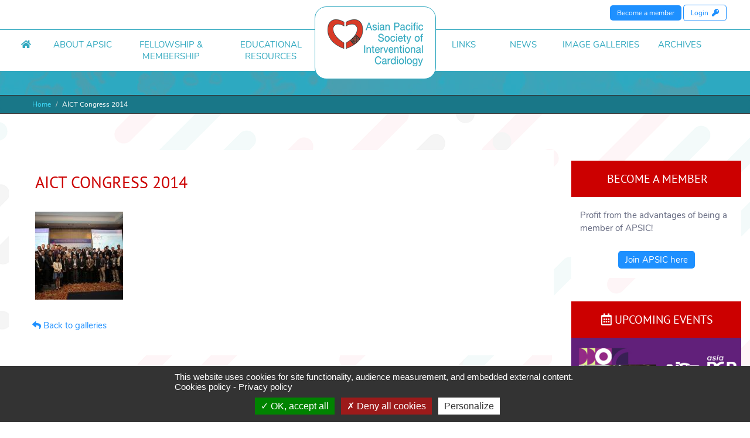

--- FILE ---
content_type: text/html; charset=utf-8
request_url: https://www.apsic.net/image-galleries/aict-congress-2014
body_size: 6252
content:
<!DOCTYPE html>
<html lang="en" dir="ltr" prefix="content: http://purl.org/rss/1.0/modules/content/ dc: http://purl.org/dc/terms/ foaf: http://xmlns.com/foaf/0.1/ og: http://ogp.me/ns# rdfs: http://www.w3.org/2000/01/rdf-schema# sioc: http://rdfs.org/sioc/ns# sioct: http://rdfs.org/sioc/types# skos: http://www.w3.org/2004/02/skos/core# xsd: http://www.w3.org/2001/XMLSchema#">
<head>
  <link rel="profile" href="http://www.w3.org/1999/xhtml/vocab" />
  <meta name="viewport" content="width=device-width, initial-scale=1.0">
  <meta http-equiv="Content-Type" content="text/html; charset=utf-8" />
<link rel="shortcut icon" href="https://www.apsic.net/sites/all/themes/apsic/favicon.ico" type="image/vnd.microsoft.icon" />
<meta name="description" content="AICT Congress 2014" />
<meta name="generator" content="Drupal 7 (https://www.drupal.org)" />
<link rel="canonical" href="https://www.apsic.net/image-galleries/aict-congress-2014" />
<link rel="shortlink" href="https://www.apsic.net/node/122" />
  <title>AICT Congress 2014 | APSIC</title>
  <style>
@import url("https://www.apsic.net/modules/system/system.base.css?t0h3mg");
</style>
<style>
@import url("https://www.apsic.net/sites/all/modules/date/date_api/date.css?t0h3mg");
@import url("https://www.apsic.net/modules/field/theme/field.css?t0h3mg");
@import url("https://www.apsic.net/modules/node/node.css?t0h3mg");
@import url("https://www.apsic.net/sites/all/modules/views/css/views.css?t0h3mg");
@import url("https://www.apsic.net/sites/all/modules/back_to_top/css/back_to_top.css?t0h3mg");
@import url("https://www.apsic.net/sites/all/modules/ckeditor/css/ckeditor.css?t0h3mg");
</style>
<style>
@import url("https://www.apsic.net/sites/all/modules/colorbox/styles/default/colorbox_style.css?t0h3mg");
@import url("https://www.apsic.net/sites/all/modules/ctools/css/ctools.css?t0h3mg");
@import url("https://www.apsic.net/sites/all/modules/pdm/pdm.css?t0h3mg");
@import url("https://www.apsic.net/Media/honeypot/honeypot.css?t0h3mg");
@import url("https://www.apsic.net/sites/all/modules/fancy_login/css/fancy_login.css?t0h3mg");
</style>
<style>
@import url("https://www.apsic.net/sites/all/themes/apsic/css/style.css?t0h3mg");
</style>
  <!-- HTML5 element support for IE6-8 -->
  <!--[if lt IE 9]>
    <script src="/sites/all/themes/apsic/js/html5shiv-printshiv.min.js"></script>
  <![endif]-->
  <script src="https://www.apsic.net/sites/all/modules/jquery_update/replace/jquery/1.7/jquery.min.js?v=1.7.2"></script>
<script src="https://www.apsic.net/misc/jquery.once.js?v=1.2"></script>
<script src="https://www.apsic.net/misc/drupal.js?t0h3mg"></script>
<script src="https://www.apsic.net/sites/all/modules/jquery_update/replace/ui/ui/minified/jquery.ui.effect.min.js?v=1.10.2"></script>
<script src="https://www.apsic.net/sites/all/modules/jquery_update/replace/ui/external/jquery.cookie.js?v=67fb34f6a866c40d0570"></script>
<script src="https://www.apsic.net/sites/all/modules/jquery_update/replace/misc/jquery.form.min.js?v=2.69"></script>
<script src="https://www.apsic.net/misc/ajax.js?v=7.65"></script>
<script src="https://www.apsic.net/sites/all/modules/jquery_update/js/jquery_update.js?v=0.0.1"></script>
<script src="https://www.apsic.net/sites/all/modules/back_to_top/js/back_to_top.js?t0h3mg"></script>
<script src="https://www.apsic.net/sites/all/libraries/colorbox/jquery.colorbox-min.js?t0h3mg"></script>
<script src="https://www.apsic.net/sites/all/modules/colorbox/js/colorbox.js?t0h3mg"></script>
<script src="https://www.apsic.net/sites/all/modules/colorbox/styles/default/colorbox_style.js?t0h3mg"></script>
<script src="https://www.apsic.net/sites/all/modules/pdm/pdm.js?t0h3mg"></script>
<script src="https://www.apsic.net/modules/captcha/captcha.js?t0h3mg"></script>
<script src="https://www.apsic.net/sites/all/themes/bootstrap/js/misc/_progress.js?v=7.65"></script>
<script src="https://www.apsic.net/sites/all/modules/fancy_login/js/fancy_login.js?t0h3mg"></script>
<script src="https://www.apsic.net/sites/all/themes/apsic/js/tarteaucitron.js-1.9.6/tarteaucitron.js?t0h3mg"></script>
<script src="https://www.apsic.net/sites/all/themes/apsic/js/tacjs.js?t0h3mg"></script>
<script src="https://www.apsic.net/sites/all/themes/apsic/bootstrap/assets/javascripts/bootstrap/affix.js?t0h3mg"></script>
<script src="https://www.apsic.net/sites/all/themes/apsic/bootstrap/assets/javascripts/bootstrap/alert.js?t0h3mg"></script>
<script src="https://www.apsic.net/sites/all/themes/apsic/bootstrap/assets/javascripts/bootstrap/button.js?t0h3mg"></script>
<script src="https://www.apsic.net/sites/all/themes/apsic/bootstrap/assets/javascripts/bootstrap/carousel.js?t0h3mg"></script>
<script src="https://www.apsic.net/sites/all/themes/apsic/bootstrap/assets/javascripts/bootstrap/collapse.js?t0h3mg"></script>
<script src="https://www.apsic.net/sites/all/themes/apsic/bootstrap/assets/javascripts/bootstrap/dropdown.js?t0h3mg"></script>
<script src="https://www.apsic.net/sites/all/themes/apsic/bootstrap/assets/javascripts/bootstrap/modal.js?t0h3mg"></script>
<script src="https://www.apsic.net/sites/all/themes/apsic/bootstrap/assets/javascripts/bootstrap/tooltip.js?t0h3mg"></script>
<script src="https://www.apsic.net/sites/all/themes/apsic/bootstrap/assets/javascripts/bootstrap/popover.js?t0h3mg"></script>
<script src="https://www.apsic.net/sites/all/themes/apsic/bootstrap/assets/javascripts/bootstrap/scrollspy.js?t0h3mg"></script>
<script src="https://www.apsic.net/sites/all/themes/apsic/bootstrap/assets/javascripts/bootstrap/tab.js?t0h3mg"></script>
<script src="https://www.apsic.net/sites/all/themes/apsic/bootstrap/assets/javascripts/bootstrap/transition.js?t0h3mg"></script>
<script src="https://www.apsic.net/sites/all/themes/bootstrap/js/misc/ajax.js?t0h3mg"></script>
<script>jQuery.extend(Drupal.settings, {"basePath":"\/","pathPrefix":"","ajaxPageState":{"theme":"apsic","theme_token":"EAmctfHSQ3LwJf1leQ_2mTSZ_xYBWUQbzfmuzPOvWHA","jquery_version":"1.7","js":{"sites\/all\/themes\/bootstrap\/js\/bootstrap.js":1,"sites\/all\/modules\/jquery_update\/replace\/jquery\/1.7\/jquery.min.js":1,"misc\/jquery.once.js":1,"misc\/drupal.js":1,"sites\/all\/modules\/jquery_update\/replace\/ui\/ui\/minified\/jquery.ui.effect.min.js":1,"sites\/all\/modules\/jquery_update\/replace\/ui\/external\/jquery.cookie.js":1,"sites\/all\/modules\/jquery_update\/replace\/misc\/jquery.form.min.js":1,"misc\/ajax.js":1,"sites\/all\/modules\/jquery_update\/js\/jquery_update.js":1,"sites\/all\/modules\/back_to_top\/js\/back_to_top.js":1,"sites\/all\/libraries\/colorbox\/jquery.colorbox-min.js":1,"sites\/all\/modules\/colorbox\/js\/colorbox.js":1,"sites\/all\/modules\/colorbox\/styles\/default\/colorbox_style.js":1,"sites\/all\/modules\/pdm\/pdm.js":1,"modules\/captcha\/captcha.js":1,"sites\/all\/themes\/bootstrap\/js\/misc\/_progress.js":1,"sites\/all\/modules\/fancy_login\/js\/fancy_login.js":1,"sites\/all\/themes\/apsic\/js\/tarteaucitron.js-1.9.6\/tarteaucitron.js":1,"sites\/all\/themes\/apsic\/js\/tacjs.js":1,"sites\/all\/themes\/apsic\/bootstrap\/assets\/javascripts\/bootstrap\/affix.js":1,"sites\/all\/themes\/apsic\/bootstrap\/assets\/javascripts\/bootstrap\/alert.js":1,"sites\/all\/themes\/apsic\/bootstrap\/assets\/javascripts\/bootstrap\/button.js":1,"sites\/all\/themes\/apsic\/bootstrap\/assets\/javascripts\/bootstrap\/carousel.js":1,"sites\/all\/themes\/apsic\/bootstrap\/assets\/javascripts\/bootstrap\/collapse.js":1,"sites\/all\/themes\/apsic\/bootstrap\/assets\/javascripts\/bootstrap\/dropdown.js":1,"sites\/all\/themes\/apsic\/bootstrap\/assets\/javascripts\/bootstrap\/modal.js":1,"sites\/all\/themes\/apsic\/bootstrap\/assets\/javascripts\/bootstrap\/tooltip.js":1,"sites\/all\/themes\/apsic\/bootstrap\/assets\/javascripts\/bootstrap\/popover.js":1,"sites\/all\/themes\/apsic\/bootstrap\/assets\/javascripts\/bootstrap\/scrollspy.js":1,"sites\/all\/themes\/apsic\/bootstrap\/assets\/javascripts\/bootstrap\/tab.js":1,"sites\/all\/themes\/apsic\/bootstrap\/assets\/javascripts\/bootstrap\/transition.js":1,"sites\/all\/themes\/bootstrap\/js\/misc\/ajax.js":1},"css":{"modules\/system\/system.base.css":1,"sites\/all\/modules\/date\/date_api\/date.css":1,"modules\/field\/theme\/field.css":1,"modules\/node\/node.css":1,"sites\/all\/modules\/views\/css\/views.css":1,"sites\/all\/modules\/back_to_top\/css\/back_to_top.css":1,"sites\/all\/modules\/ckeditor\/css\/ckeditor.css":1,"sites\/all\/modules\/colorbox\/styles\/default\/colorbox_style.css":1,"sites\/all\/modules\/ctools\/css\/ctools.css":1,"sites\/all\/modules\/pdm\/pdm.css":1,"public:\/\/honeypot\/honeypot.css":1,"sites\/all\/modules\/fancy_login\/css\/fancy_login.css":1,"sites\/all\/themes\/apsic\/css\/style.css":1}},"colorbox":{"opacity":"0.85","current":"{current} of {total}","previous":"\u00ab Prev","next":"Next \u00bb","close":"Close","maxWidth":"98%","maxHeight":"98%","fixed":true,"mobiledetect":true,"mobiledevicewidth":"480px"},"back_to_top":{"back_to_top_button_trigger":100,"back_to_top_button_text":"Back to top","#attached":{"library":[["system","ui"]]}},"ajax":{"edit-submit-1768724979":{"wrapper":"fancy_login_user_login_block_wrapper","callback":"fancy_login_user_login_block_ajax_callback","event":"mousedown","keypress":true,"prevent":"click","url":"\/system\/ajax","submit":{"_triggering_element_name":"op","_triggering_element_value":"Log in"}}},"urlIsAjaxTrusted":{"\/system\/ajax":true,"\/image-galleries\/aict-congress-2014?destination=node\/122":true},"fancyLogin":{"screenFadeColor":"white","screenFadeZIndex":"10","loginBoxBackgroundColor":"white","loginBoxTextColor":"black","loginBoxBorderColor":"black","loginBoxBorderWidth":"3px","loginBoxBorderStyle":"solid","loginPath":"user\/login","dimFadeSpeed":500,"boxFadeSpeed":1000,"hideObjects":0,"disableRegistration":0},"bootstrap":{"anchorsFix":"0","anchorsSmoothScrolling":"0","formHasError":1,"popoverEnabled":1,"popoverOptions":{"animation":1,"html":0,"placement":"right","selector":"","trigger":"click","triggerAutoclose":1,"title":"","content":"","delay":0,"container":"body"},"tooltipEnabled":1,"tooltipOptions":{"animation":1,"html":0,"placement":"auto left","selector":"","trigger":"hover focus","delay":0,"container":"body"}}});</script>

    <!-- Google Fonts -->
    <link rel="stylesheet" href="/sites/all/themes/apsic/css/googlefonts.css">
    <!-- Font Awesome -->
    <link rel="stylesheet" href="/sites/all/themes/apsic/css/fontawesome-all.min.css">
    <!-- Flags -->
    <link rel="stylesheet" href="/sites/all/themes/apsic/flags/flags.min.css">

</head>
<body class="html not-front not-logged-in one-sidebar sidebar-second page-node page-node- page-node-122 node-type-image-gallery">
  <div id="skip-link">
    <a href="#main-content" class="element-invisible element-focusable">Skip to main content</a>
  </div>
    <div id="menu">
    <header id="navbar" role="banner" class="navbar container navbar-default navbar-light">
        <div class="my-login-link"><a href="https://eoreg-apsic.europa-organisation.com/inscription/index" target="_blank" class="become">Become a member</a> 
<span><a href="/user/login">Login&nbsp;&nbsp;</a></span></div>      <div class="container">
        <div class="navbar-header navbar-brand">
                      <a class="logo navbar-btn pull-left" href="/" title="Home">
              <img src="https://www.apsic.net/sites/all/themes/apsic/logo.png" alt="Home" />
            </a>
          
          
                      <button type="button" class="navbar-toggle" data-toggle="collapse" data-target="#navbar-collapse">
                <img src="https://www.apsic.net/sites/all/themes/apsic/logo.png" alt="Home" />
              <span class="sr-only">Toggle navigation</span>
              <span class="icon-bar"></span>
              <span class="icon-bar"></span>
              <span class="icon-bar"></span>
            </button>
                  </div>

                  <div class="navbar-collapse collapse" id="navbar-collapse">
            <nav role="navigation">
                              <ul class="menu nav navbar-nav"><li class="first leaf"><a href="/" class="one-line">Home</a></li>
<li class="expanded dropdown"><a href="/about-apsic/what-is-apsic" class="one-line dropdown-toggle" data-toggle="dropdown">About APSIC <span class="caret"></span></a><ul class="dropdown-menu"><li class="first leaf"><a href="/about-apsic/what-is-apsic" title="">What is APSIC ?</a></li>
<li class="leaf"><a href="/about-apsic/current-office-bearers">Current office bearers</a></li>
<li class="leaf"><a href="/about-apsic/councils-committees">Councils &amp; committees</a></li>
<li class="leaf"><a href="/about-apsic/board-members-photos">Board members</a></li>
<li class="last leaf"><a href="/about-apsic/organization">Organization</a></li>
</ul></li>
<li class="expanded dropdown"><a href="/temp" class="dropdown-toggle" data-toggle="dropdown">Fellowship &amp; Membership <span class="caret"></span></a><ul class="dropdown-menu"><li class="first leaf"><a href="/requirements-fees">Benefits, Requirements &amp; Fees</a></li>
<li class="last leaf"><a href="https://eoreg-apsic.europa-organisation.com/" target="_blank">Become a member</a></li>
</ul></li>
<li class="expanded dropdown"><a href="/hot-topics-reviews" class="dropdown-toggle" data-toggle="dropdown">EDUCATIONAL RESOURCES <span class="caret"></span></a><ul class="dropdown-menu"><li class="first leaf"><a href="/hot-topics-reviews">Hot Topics &amp; Reviews</a></li>
<li class="leaf"><a href="/interesting-cases">Interesting cases</a></li>
<li class="leaf"><a href="https://www.pcronline.com/" target="_blank">PCROnline</a></li>
<li class="leaf"><a href="/journals">Journals</a></li>
<li class="last expanded"><a href="/previous-events">Previous events</a></li>
</ul></li>
<li class="leaf"><a href="/links" class="one-line">Links</a></li>
<li class="leaf"><a href="/news" class="one-line">News</a></li>
<li class="leaf"><a href="/image-galleries" class="one-line">Image galleries</a></li>
<li class="last leaf"><a href="/archives" class="one-line">Archives</a></li>
</ul>                                                      </nav>
          </div>
              </div>
    </header>
</div>

<div id="bandeau" class="bandeau-court">
    <div class="container">
        <div class="row">
            <div class="col-12">
                &nbsp;
            </div>
        </div>
    </div>
</div>


<div id="ariane">
    <div class="container">
        <div class="row">
            <div class="col-12">
    <ol class="breadcrumb"><li><a href="/">Home</a></li>
<li class="active">AICT Congress 2014</li>
</ol>            </div>
        </div>
    </div>
</div>

<div class="bg-container">

<div class="main-container container">

  <header role="banner" id="page-header">
    
      </header> <!-- /#page-header -->

  <div class="row">

    
    <section class="col-md-12 col-lg-9">
    <!--<section<php print $content_column_class; ?>>-->
            <a id="main-content"></a>
                                              <div class="region region-content">
    <section id="block-block-12" class="block block-block clearfix">

      
  <p>&nbsp;</p>

<!--
<style type="text/css">#menu .navbar-light ul.navbar-nav {
    padding-left: 18px !important;
}
</style>
-->


</section>
<section id="block-system-main" class="block block-system clearfix">

      
  <article id="node-122" class="node node-image-gallery node-promoted clearfix" about="/image-galleries/aict-congress-2014" typeof="sioc:Item foaf:Document">
    <header>
            <span property="dc:title" content="AICT Congress 2014" class="rdf-meta element-hidden"></span>      </header>
    <div class="field field-name-body field-type-text-with-summary field-label-hidden"><div class="field-items"><div class="field-item even" property="content:encoded"><h1>AICT Congress 2014</h1>
</div></div></div><div class="field field-name-field-images field-type-image field-label-hidden"><div class="field-items"><div class="field-item even"><a href="https://www.apsic.net/Media/styles/gallery_full_size__1000w_/public/galleries/IMG_312403.JPG?itok=0O0qzv3G" title="9th APSIC Fellowship Convocation" class="colorbox" data-colorbox-gallery="gallery-node-122-Z8017eda2ug" data-cbox-img-attrs="{&quot;title&quot;: &quot;&quot;, &quot;alt&quot;: &quot;9th APSIC Fellowship Convocation&quot;}"><img typeof="foaf:Image" class="img-responsive" src="https://www.apsic.net/Media/styles/gallery_thumbnail__150x150_/public/galleries/IMG_312403.JPG?itok=GzskDxQM" width="150" height="150" alt="9th APSIC Fellowship Convocation" title="" /></a></div></div></div>    </article>
<p><br /><a href="/image-galleries"><i class="fas fa-reply"></i> Back to galleries</a></p>

</section>
  </div>
    </section>

          <aside class="col-md-12 col-lg-3 col-droite" role="complementary">
          <div class="region region-sidebar-second">
    <section id="block-block-13" class="block block-block clearfix">

      
  <h2>Become a member</h2>

<div style="background-color: #fff; padding: 20px 15px;">
<p>Profit from the advantages of being a member of APSIC!<br />
&nbsp;</p>

<p style="text-align: center;"><a class="button-member" href="https://eoreg-apsic.europa-organisation.com/inscription/index" style="background-color: #1e90ff;
border-radius: 5px; color: #fff; padding: 5px 12px;" target="_blank">Join APSIC here</a></p>
</div>

</section>
<section id="block-block-5" class="block block-block ico-calendar clearfix">

      
  <h2>&nbsp;Upcoming events</h2>

<div>
<p><a href="https://www.pcronline.com/Courses/AICT-AsiaPCR" target="_blank"><img alt="Register to AICT-AsiaPCR 2025" src="/Media/images/AsiaPCR-2025-BePartOfIt-340x240.jpg" style="max-width:100%;" /></a></p>
</div>
<!--p><a href="https://www.pcronline.com/Courses/AICT-AsiaPCR/Register" target="_blank"><img alt="" src="/Media/galleries/AictPCR-2024-RegisterNow-Newsletter-520x293.jpg" style="max-width:100%;" /></a></p--><!--p><a href="https://www.pcronline.com/Courses/AICT-AsiaPCR/Fund-my-AictPCR" target="_blank"><img alt="" src="/Media/galleries/R-column-BOTTOM-Partner-Funding-AICT-AsiaPCR-2023.png" /></a></p-->
</section>
<section id="block-block-18" class="block block-block clearfix">

      
  <!--<h2 style="margin-top: 20px;">Publication</h2>-->
<div style="background-color: #fff; margin-top: 20px;">
<p><a href="https://www.asiaintervention.org/" target="_blank"><img alt="" src="/Media/images/topnewsasia-intervention.jpg" style="width: 100%;" /></a></p>

<p style="text-align: center; margin-top: -50px;"><a class="button-member" href="https://www.asiaintervention.org/" style="background-color: #1e90ff;
border-radius: 5px; color: #fff; padding: 5px 12px;" target="_blank">Browse our official journal</a></p>
</div>

</section>
<section id="block-block-22" class="block block-block clearfix">

      
  <!--<h2 style="margin-top: 20px;">Publication</h2>-->
<div style="background-color: #fff; margin-top: 20px;">
<p><a href="https://www.asiaintervention.org/submit-your-paper/" target="_blank"><img alt="" src="/Media/AsiaIntervention_visuel-generique_640x360.png" style="width: 100%;" /></a></p>

<p style="text-align: center; margin-top: -50px;"><a class="button-member" href="https://www.asiaintervention.org/submit-your-paper/" style="background-color: #1e90ff;
border-radius: 5px; color: #fff; padding: 5px 12px;" target="_blank">Submit your work</a></p>
</div>

</section>
<section id="block-block-21" class="block block-block clearfix">

      
  <h2 style="font-size: 15px">Watch out for the 'new' AsiaIntervention</h2>

<div style="background-color: #fff; padding: 20px 15px;">
<p style="text-align:center; padding-bottom:15px"><img alt="" src="/Media/images/apsic-asia-intervention-250px.png" /></p>

<p style="text-align: center;"><a class="button-member" href="https://www.youtube.com/watch?v=oRJLBByDm-w" style="background-color: #1e90ff;
border-radius: 5px; color: #fff; padding: 5px 12px;" target="_blank">Watch the video</a></p>
</div>

</section>
  </div>
      </aside>  <!-- /#sidebar-second -->
    
  </div>
</div>

</div>

<footer>
            <div id="footer">
            <div class="container">
                <div class="row">
                      <div class="region region-footer">
    <section id="block-block-3" class="block block-block col-md-12 col-lg-4 footer-content clearfix">

      
  <h1>Contact</h1>

<div class="ico-footer fa fa-building">&nbsp;</div>

<p><strong>Ms. JOE CHAN, Executive Secretary</strong><br />
Unit C &amp; D, 5/F, Unison Industrial Building<br />
27-31 Au Pui Wan Street<br />
Fotan, Hong Kong</p>

<div class="ico-footer fa fa-envelope">&nbsp;</div>

<p><a href="/contact-us">Contact us</a></p>

<div class="ico-footer fa fa-phone">&nbsp;</div>

<p>(852) 3109 7233</p>

<div class="ico-footer fa fa-fax">&nbsp;</div>

<p>(852) 2507 3532</p>

</section>
<section id="block-block-4" class="block block-block col-md-12 col-lg-8 footer-content clearfix">

      
  <!--p><iframe allowfullscreen="" frameborder="0" height="250" src="https://www.google.com/maps/embed?pb=!1m18!1m12!1m3!1d3688.854243712937!2d114.19348631497007!3d22.396851585273637!2m3!1f0!2f0!3f0!3m2!1i1024!2i768!4f13.1!3m3!1m2!1s0x34040635b486172d%3A0x12060fc990dace22!2sUnison+Industrial+Centre%2C+27-31+Au+Pui+Wan+St%2C+Fo+Tan%2C+Hong+Kong!5e0!3m2!1sen!2sfr!4v1544004499895" style="border:0; margin-top: 40px; width:100%;"></iframe></p-->
<p>&nbsp;</p>
<div class="googlemaps_embed" height="250" id="!1m18!1m12!1m3!1d3688.854243712937!2d114.19348631497007!3d22.396851585273637!2m3!1f0!2f0!3f0!3m2!1i1024!2i768!4f13.1!3m3!1m2!1s0x34040635b486172d%3A0x12060fc990dace22!2sUnison+Industrial+Centre%2C+27-31+Au+Pui+Wan+St%2C+Fo+Tan%2C+Hong+Kong!5e0!3m2!1sen!2sfr!4v1544004499895" width="100%">&nbsp;</div>

</section>
  </div>
                </div>
            </div>
        </div>
                <div id="subfooter">
            <div class="container">
                <div class="row">
                    <div class="col-12">
                          <div class="region region-subfooter">
    <section id="block-block-2" class="block block-block clearfix">

      
  <p>Copyright © 2026&nbsp;Europa Group. All rights reserved. | <a href="/contact-us">Contact us</a> | <a href="/legal-notice">Legal notice</a> | <a href="/cookies">Cookies</a> | <a href="/privacy-policy">Privacy policy</a></p>
<style type="text/css">#block-block-17 {
    padding-top: 0px;
}
</style>

</section>
  </div>
                    </div>
                </div>
            </div>
        </div>
        </footer>
    <div class="region region-page-bottom">
    <div id="fancy_login_dim_screen"></div><div id="fancy_login_login_box"><div id="fancy_login_form_contents"><a href="#" id="fancy_login_close_button">X</a><div id="fancy_login_user_login_block_wrapper"><form action="/image-galleries/aict-congress-2014?destination=node/122" method="post" id="user-login-form" accept-charset="UTF-8"><div><div class="form-item form-item-name form-type-textfield form-group"> <label class="control-label" for="edit-name--2">Login <span class="form-required" title="This field is required.">*</span></label>
<input class="form-control form-text required" type="text" id="edit-name--2" name="name" value="" size="15" maxlength="60" /></div><div class="form-item form-item-pass form-type-password form-group"> <label class="control-label" for="edit-pass--2">Password <span class="form-required" title="This field is required.">*</span></label>
<input class="form-control form-text required" type="password" id="edit-pass--2" name="pass" size="15" maxlength="128" /></div><div class="clearfix"><ul><li><a href="https://eoreg-apsic.europa-organisation.com/default/auth/forgotpassword" title="Forgot your password?" target="_blank">Forgot your password?</a></li></ul></div><input type="hidden" name="form_build_id" value="form-EyiizNkBfwEeN_MxKhcYumynqFKzc6pkiVrhcdAV69s" />
<input type="hidden" name="form_id" value="fancy_login_user_login_block" />
<input type="hidden" name="honeypot_time" value="1768724979|U6RmeYdhnzuLPaVTWK2tnM4BwiejA1LIHMmKYUasnAg" />
<div class="captcha"><input type="hidden" name="captcha_sid" value="1487064" />
<input type="hidden" name="captcha_token" value="491ccc98d3f6bafc7a011e4b56fefa19" />
<div class="form-item form-item-captcha-response form-type-textfield form-group"> <label class="control-label" for="edit-captcha-response--2">Math question <span class="form-required" title="This field is required.">*</span></label>
6 + 3 = <input class="form-control form-text required" title="Solve this simple math problem and enter the result. E.g. for 1+3, enter 4." data-toggle="tooltip" type="text" id="edit-captcha-response--2" name="captcha_response" value="" size="4" maxlength="2" /></div></div><div class="form-actions form-wrapper form-group" id="edit-actions--2"><button type="submit" id="edit-submit-1768724979" name="op" value="Log in" class="btn btn-primary form-submit icon-before"><span class="icon glyphicon glyphicon-log-in" aria-hidden="true"></span>
 Log in</button>
</div><div class="url-textfield"><div class="form-item form-item-url form-type-textfield form-group"> <label class="control-label" for="edit-url">Leave this field blank</label>
<input autocomplete="off" class="form-control form-text" type="text" id="edit-url" name="url" value="" size="20" maxlength="128" /></div></div></div></form></div></div></div>  </div>
<script src="https://www.apsic.net/sites/all/themes/bootstrap/js/bootstrap.js?t0h3mg"></script>
</body>
</html>


--- FILE ---
content_type: text/css
request_url: https://www.apsic.net/sites/all/themes/apsic/css/style.css?t0h3mg
body_size: 34091
content:
@charset "UTF-8";
/**
 * Default Variables.
 *
 * Modify this file to provide default Bootstrap Framework variables. The
 * Bootstrap Framework will not override any variables defined here because it
 * uses the `!default` flag which will only set their default if not already
 * defined here.
 *
 * You can copy existing variables directly from the following file:
 * ./THEMENAME/bootstrap/assets/stylesheets/bootstrap/_variables.scss
 */
/*!
 * Bootstrap v3.3.7 (http://getbootstrap.com)
 * Copyright 2011-2016 Twitter, Inc.
 * Licensed under MIT (https://github.com/twbs/bootstrap/blob/master/LICENSE)
 */
/*! normalize.css v3.0.3 | MIT License | github.com/necolas/normalize.css */
/* line 9, ../bootstrap/assets/stylesheets/bootstrap/_normalize.scss */
html {
  font-family: sans-serif;
  -ms-text-size-adjust: 100%;
  -webkit-text-size-adjust: 100%; }

/* line 19, ../bootstrap/assets/stylesheets/bootstrap/_normalize.scss */
body {
  margin: 0; }

/* line 33, ../bootstrap/assets/stylesheets/bootstrap/_normalize.scss */
article,
aside,
details,
figcaption,
figure,
footer,
header,
hgroup,
main,
menu,
nav,
section,
summary {
  display: block; }

/* line 54, ../bootstrap/assets/stylesheets/bootstrap/_normalize.scss */
audio,
canvas,
progress,
video {
  display: inline-block;
  vertical-align: baseline; }

/* line 67, ../bootstrap/assets/stylesheets/bootstrap/_normalize.scss */
audio:not([controls]) {
  display: none;
  height: 0; }

/* line 77, ../bootstrap/assets/stylesheets/bootstrap/_normalize.scss */
[hidden],
template {
  display: none; }

/* line 89, ../bootstrap/assets/stylesheets/bootstrap/_normalize.scss */
a {
  background-color: transparent; }

/* line 98, ../bootstrap/assets/stylesheets/bootstrap/_normalize.scss */
a:active,
a:hover {
  outline: 0; }

/* line 110, ../bootstrap/assets/stylesheets/bootstrap/_normalize.scss */
abbr[title] {
  border-bottom: 1px dotted; }

/* line 118, ../bootstrap/assets/stylesheets/bootstrap/_normalize.scss */
b,
strong {
  font-weight: bold; }

/* line 127, ../bootstrap/assets/stylesheets/bootstrap/_normalize.scss */
dfn {
  font-style: italic; }

/* line 136, ../bootstrap/assets/stylesheets/bootstrap/_normalize.scss */
h1 {
  font-size: 2em;
  margin: 0.67em 0; }

/* line 145, ../bootstrap/assets/stylesheets/bootstrap/_normalize.scss */
mark {
  background: #ff0;
  color: #000; }

/* line 154, ../bootstrap/assets/stylesheets/bootstrap/_normalize.scss */
small {
  font-size: 80%; }

/* line 162, ../bootstrap/assets/stylesheets/bootstrap/_normalize.scss */
sub,
sup {
  font-size: 75%;
  line-height: 0;
  position: relative;
  vertical-align: baseline; }

/* line 170, ../bootstrap/assets/stylesheets/bootstrap/_normalize.scss */
sup {
  top: -0.5em; }

/* line 174, ../bootstrap/assets/stylesheets/bootstrap/_normalize.scss */
sub {
  bottom: -0.25em; }

/* line 185, ../bootstrap/assets/stylesheets/bootstrap/_normalize.scss */
img {
  border: 0; }

/* line 193, ../bootstrap/assets/stylesheets/bootstrap/_normalize.scss */
svg:not(:root) {
  overflow: hidden; }

/* line 204, ../bootstrap/assets/stylesheets/bootstrap/_normalize.scss */
figure {
  margin: 1em 40px; }

/* line 212, ../bootstrap/assets/stylesheets/bootstrap/_normalize.scss */
hr {
  box-sizing: content-box;
  height: 0; }

/* line 221, ../bootstrap/assets/stylesheets/bootstrap/_normalize.scss */
pre {
  overflow: auto; }

/* line 229, ../bootstrap/assets/stylesheets/bootstrap/_normalize.scss */
code,
kbd,
pre,
samp {
  font-family: monospace, monospace;
  font-size: 1em; }

/* line 252, ../bootstrap/assets/stylesheets/bootstrap/_normalize.scss */
button,
input,
optgroup,
select,
textarea {
  color: inherit;
  font: inherit;
  margin: 0; }

/* line 266, ../bootstrap/assets/stylesheets/bootstrap/_normalize.scss */
button {
  overflow: visible; }

/* line 277, ../bootstrap/assets/stylesheets/bootstrap/_normalize.scss */
button,
select {
  text-transform: none; }

/* line 290, ../bootstrap/assets/stylesheets/bootstrap/_normalize.scss */
button,
html input[type="button"],
input[type="reset"],
input[type="submit"] {
  -webkit-appearance: button;
  cursor: pointer; }

/* line 302, ../bootstrap/assets/stylesheets/bootstrap/_normalize.scss */
button[disabled],
html input[disabled] {
  cursor: default; }

/* line 311, ../bootstrap/assets/stylesheets/bootstrap/_normalize.scss */
button::-moz-focus-inner,
input::-moz-focus-inner {
  border: 0;
  padding: 0; }

/* line 322, ../bootstrap/assets/stylesheets/bootstrap/_normalize.scss */
input {
  line-height: normal; }

/* line 334, ../bootstrap/assets/stylesheets/bootstrap/_normalize.scss */
input[type="checkbox"],
input[type="radio"] {
  box-sizing: border-box;
  padding: 0; }

/* line 346, ../bootstrap/assets/stylesheets/bootstrap/_normalize.scss */
input[type="number"]::-webkit-inner-spin-button,
input[type="number"]::-webkit-outer-spin-button {
  height: auto; }

/* line 356, ../bootstrap/assets/stylesheets/bootstrap/_normalize.scss */
input[type="search"] {
  -webkit-appearance: textfield;
  box-sizing: content-box; }

/* line 367, ../bootstrap/assets/stylesheets/bootstrap/_normalize.scss */
input[type="search"]::-webkit-search-cancel-button,
input[type="search"]::-webkit-search-decoration {
  -webkit-appearance: none; }

/* line 376, ../bootstrap/assets/stylesheets/bootstrap/_normalize.scss */
fieldset {
  border: 1px solid #c0c0c0;
  margin: 0 2px;
  padding: 0.35em 0.625em 0.75em; }

/* line 387, ../bootstrap/assets/stylesheets/bootstrap/_normalize.scss */
legend {
  border: 0;
  padding: 0; }

/* line 396, ../bootstrap/assets/stylesheets/bootstrap/_normalize.scss */
textarea {
  overflow: auto; }

/* line 405, ../bootstrap/assets/stylesheets/bootstrap/_normalize.scss */
optgroup {
  font-weight: bold; }

/* line 416, ../bootstrap/assets/stylesheets/bootstrap/_normalize.scss */
table {
  border-collapse: collapse;
  border-spacing: 0; }

/* line 421, ../bootstrap/assets/stylesheets/bootstrap/_normalize.scss */
td,
th {
  padding: 0; }

/*! Source: https://github.com/h5bp/html5-boilerplate/blob/master/src/css/main.css */
@media print {
  /* line 9, ../bootstrap/assets/stylesheets/bootstrap/_print.scss */
  *,
  *:before,
  *:after {
    background: transparent !important;
    color: #000 !important;
    box-shadow: none !important;
    text-shadow: none !important; }

  /* line 18, ../bootstrap/assets/stylesheets/bootstrap/_print.scss */
  a,
  a:visited {
    text-decoration: underline; }

  /* line 23, ../bootstrap/assets/stylesheets/bootstrap/_print.scss */
  a[href]:after {
    content: " (" attr(href) ")"; }

  /* line 27, ../bootstrap/assets/stylesheets/bootstrap/_print.scss */
  abbr[title]:after {
    content: " (" attr(title) ")"; }

  /* line 33, ../bootstrap/assets/stylesheets/bootstrap/_print.scss */
  a[href^="#"]:after,
  a[href^="javascript:"]:after {
    content: ""; }

  /* line 38, ../bootstrap/assets/stylesheets/bootstrap/_print.scss */
  pre,
  blockquote {
    border: 1px solid #999;
    page-break-inside: avoid; }

  /* line 44, ../bootstrap/assets/stylesheets/bootstrap/_print.scss */
  thead {
    display: table-header-group; }

  /* line 48, ../bootstrap/assets/stylesheets/bootstrap/_print.scss */
  tr,
  img {
    page-break-inside: avoid; }

  /* line 53, ../bootstrap/assets/stylesheets/bootstrap/_print.scss */
  img {
    max-width: 100% !important; }

  /* line 57, ../bootstrap/assets/stylesheets/bootstrap/_print.scss */
  p,
  h2,
  h3 {
    orphans: 3;
    widows: 3; }

  /* line 64, ../bootstrap/assets/stylesheets/bootstrap/_print.scss */
  h2,
  h3 {
    page-break-after: avoid; }

  /* line 72, ../bootstrap/assets/stylesheets/bootstrap/_print.scss */
  .navbar {
    display: none; }

  /* line 77, ../bootstrap/assets/stylesheets/bootstrap/_print.scss */
  .btn > .caret,
  .dropup > .btn > .caret {
    border-top-color: #000 !important; }

  /* line 81, ../bootstrap/assets/stylesheets/bootstrap/_print.scss */
  .label {
    border: 1px solid #000; }

  /* line 85, ../bootstrap/assets/stylesheets/bootstrap/_print.scss */
  .table {
    border-collapse: collapse !important; }
    /* line 88, ../bootstrap/assets/stylesheets/bootstrap/_print.scss */
    .table td,
    .table th {
      background-color: #fff !important; }

  /* line 94, ../bootstrap/assets/stylesheets/bootstrap/_print.scss */
  .table-bordered th,
  .table-bordered td {
    border: 1px solid #ddd !important; } }
@font-face {
  font-family: 'Glyphicons Halflings';
  src: url("../bootstrap/assets/fonts/bootstrap/glyphicons-halflings-regular.eot");
  src: url("../bootstrap/assets/fonts/bootstrap/glyphicons-halflings-regular.eot?#iefix") format("embedded-opentype"), url("../bootstrap/assets/fonts/bootstrap/glyphicons-halflings-regular.woff2") format("woff2"), url("../bootstrap/assets/fonts/bootstrap/glyphicons-halflings-regular.woff") format("woff"), url("../bootstrap/assets/fonts/bootstrap/glyphicons-halflings-regular.ttf") format("truetype"), url("../bootstrap/assets/fonts/bootstrap/glyphicons-halflings-regular.svg#glyphicons_halflingsregular") format("svg"); }
/* line 24, ../bootstrap/assets/stylesheets/bootstrap/_glyphicons.scss */
.glyphicon {
  position: relative;
  top: 1px;
  display: inline-block;
  font-family: 'Glyphicons Halflings';
  font-style: normal;
  font-weight: normal;
  line-height: 1;
  -webkit-font-smoothing: antialiased;
  -moz-osx-font-smoothing: grayscale; }

/* line 37, ../bootstrap/assets/stylesheets/bootstrap/_glyphicons.scss */
.glyphicon-asterisk:before {
  content: "\002a"; }

/* line 38, ../bootstrap/assets/stylesheets/bootstrap/_glyphicons.scss */
.glyphicon-plus:before {
  content: "\002b"; }

/* line 40, ../bootstrap/assets/stylesheets/bootstrap/_glyphicons.scss */
.glyphicon-euro:before,
.glyphicon-eur:before {
  content: "\20ac"; }

/* line 41, ../bootstrap/assets/stylesheets/bootstrap/_glyphicons.scss */
.glyphicon-minus:before {
  content: "\2212"; }

/* line 42, ../bootstrap/assets/stylesheets/bootstrap/_glyphicons.scss */
.glyphicon-cloud:before {
  content: "\2601"; }

/* line 43, ../bootstrap/assets/stylesheets/bootstrap/_glyphicons.scss */
.glyphicon-envelope:before {
  content: "\2709"; }

/* line 44, ../bootstrap/assets/stylesheets/bootstrap/_glyphicons.scss */
.glyphicon-pencil:before {
  content: "\270f"; }

/* line 45, ../bootstrap/assets/stylesheets/bootstrap/_glyphicons.scss */
.glyphicon-glass:before {
  content: "\e001"; }

/* line 46, ../bootstrap/assets/stylesheets/bootstrap/_glyphicons.scss */
.glyphicon-music:before {
  content: "\e002"; }

/* line 47, ../bootstrap/assets/stylesheets/bootstrap/_glyphicons.scss */
.glyphicon-search:before {
  content: "\e003"; }

/* line 48, ../bootstrap/assets/stylesheets/bootstrap/_glyphicons.scss */
.glyphicon-heart:before {
  content: "\e005"; }

/* line 49, ../bootstrap/assets/stylesheets/bootstrap/_glyphicons.scss */
.glyphicon-star:before {
  content: "\e006"; }

/* line 50, ../bootstrap/assets/stylesheets/bootstrap/_glyphicons.scss */
.glyphicon-star-empty:before {
  content: "\e007"; }

/* line 51, ../bootstrap/assets/stylesheets/bootstrap/_glyphicons.scss */
.glyphicon-user:before {
  content: "\e008"; }

/* line 52, ../bootstrap/assets/stylesheets/bootstrap/_glyphicons.scss */
.glyphicon-film:before {
  content: "\e009"; }

/* line 53, ../bootstrap/assets/stylesheets/bootstrap/_glyphicons.scss */
.glyphicon-th-large:before {
  content: "\e010"; }

/* line 54, ../bootstrap/assets/stylesheets/bootstrap/_glyphicons.scss */
.glyphicon-th:before {
  content: "\e011"; }

/* line 55, ../bootstrap/assets/stylesheets/bootstrap/_glyphicons.scss */
.glyphicon-th-list:before {
  content: "\e012"; }

/* line 56, ../bootstrap/assets/stylesheets/bootstrap/_glyphicons.scss */
.glyphicon-ok:before {
  content: "\e013"; }

/* line 57, ../bootstrap/assets/stylesheets/bootstrap/_glyphicons.scss */
.glyphicon-remove:before {
  content: "\e014"; }

/* line 58, ../bootstrap/assets/stylesheets/bootstrap/_glyphicons.scss */
.glyphicon-zoom-in:before {
  content: "\e015"; }

/* line 59, ../bootstrap/assets/stylesheets/bootstrap/_glyphicons.scss */
.glyphicon-zoom-out:before {
  content: "\e016"; }

/* line 60, ../bootstrap/assets/stylesheets/bootstrap/_glyphicons.scss */
.glyphicon-off:before {
  content: "\e017"; }

/* line 61, ../bootstrap/assets/stylesheets/bootstrap/_glyphicons.scss */
.glyphicon-signal:before {
  content: "\e018"; }

/* line 62, ../bootstrap/assets/stylesheets/bootstrap/_glyphicons.scss */
.glyphicon-cog:before {
  content: "\e019"; }

/* line 63, ../bootstrap/assets/stylesheets/bootstrap/_glyphicons.scss */
.glyphicon-trash:before {
  content: "\e020"; }

/* line 64, ../bootstrap/assets/stylesheets/bootstrap/_glyphicons.scss */
.glyphicon-home:before {
  content: "\e021"; }

/* line 65, ../bootstrap/assets/stylesheets/bootstrap/_glyphicons.scss */
.glyphicon-file:before {
  content: "\e022"; }

/* line 66, ../bootstrap/assets/stylesheets/bootstrap/_glyphicons.scss */
.glyphicon-time:before {
  content: "\e023"; }

/* line 67, ../bootstrap/assets/stylesheets/bootstrap/_glyphicons.scss */
.glyphicon-road:before {
  content: "\e024"; }

/* line 68, ../bootstrap/assets/stylesheets/bootstrap/_glyphicons.scss */
.glyphicon-download-alt:before {
  content: "\e025"; }

/* line 69, ../bootstrap/assets/stylesheets/bootstrap/_glyphicons.scss */
.glyphicon-download:before {
  content: "\e026"; }

/* line 70, ../bootstrap/assets/stylesheets/bootstrap/_glyphicons.scss */
.glyphicon-upload:before {
  content: "\e027"; }

/* line 71, ../bootstrap/assets/stylesheets/bootstrap/_glyphicons.scss */
.glyphicon-inbox:before {
  content: "\e028"; }

/* line 72, ../bootstrap/assets/stylesheets/bootstrap/_glyphicons.scss */
.glyphicon-play-circle:before {
  content: "\e029"; }

/* line 73, ../bootstrap/assets/stylesheets/bootstrap/_glyphicons.scss */
.glyphicon-repeat:before {
  content: "\e030"; }

/* line 74, ../bootstrap/assets/stylesheets/bootstrap/_glyphicons.scss */
.glyphicon-refresh:before {
  content: "\e031"; }

/* line 75, ../bootstrap/assets/stylesheets/bootstrap/_glyphicons.scss */
.glyphicon-list-alt:before {
  content: "\e032"; }

/* line 76, ../bootstrap/assets/stylesheets/bootstrap/_glyphicons.scss */
.glyphicon-lock:before {
  content: "\e033"; }

/* line 77, ../bootstrap/assets/stylesheets/bootstrap/_glyphicons.scss */
.glyphicon-flag:before {
  content: "\e034"; }

/* line 78, ../bootstrap/assets/stylesheets/bootstrap/_glyphicons.scss */
.glyphicon-headphones:before {
  content: "\e035"; }

/* line 79, ../bootstrap/assets/stylesheets/bootstrap/_glyphicons.scss */
.glyphicon-volume-off:before {
  content: "\e036"; }

/* line 80, ../bootstrap/assets/stylesheets/bootstrap/_glyphicons.scss */
.glyphicon-volume-down:before {
  content: "\e037"; }

/* line 81, ../bootstrap/assets/stylesheets/bootstrap/_glyphicons.scss */
.glyphicon-volume-up:before {
  content: "\e038"; }

/* line 82, ../bootstrap/assets/stylesheets/bootstrap/_glyphicons.scss */
.glyphicon-qrcode:before {
  content: "\e039"; }

/* line 83, ../bootstrap/assets/stylesheets/bootstrap/_glyphicons.scss */
.glyphicon-barcode:before {
  content: "\e040"; }

/* line 84, ../bootstrap/assets/stylesheets/bootstrap/_glyphicons.scss */
.glyphicon-tag:before {
  content: "\e041"; }

/* line 85, ../bootstrap/assets/stylesheets/bootstrap/_glyphicons.scss */
.glyphicon-tags:before {
  content: "\e042"; }

/* line 86, ../bootstrap/assets/stylesheets/bootstrap/_glyphicons.scss */
.glyphicon-book:before {
  content: "\e043"; }

/* line 87, ../bootstrap/assets/stylesheets/bootstrap/_glyphicons.scss */
.glyphicon-bookmark:before {
  content: "\e044"; }

/* line 88, ../bootstrap/assets/stylesheets/bootstrap/_glyphicons.scss */
.glyphicon-print:before {
  content: "\e045"; }

/* line 89, ../bootstrap/assets/stylesheets/bootstrap/_glyphicons.scss */
.glyphicon-camera:before {
  content: "\e046"; }

/* line 90, ../bootstrap/assets/stylesheets/bootstrap/_glyphicons.scss */
.glyphicon-font:before {
  content: "\e047"; }

/* line 91, ../bootstrap/assets/stylesheets/bootstrap/_glyphicons.scss */
.glyphicon-bold:before {
  content: "\e048"; }

/* line 92, ../bootstrap/assets/stylesheets/bootstrap/_glyphicons.scss */
.glyphicon-italic:before {
  content: "\e049"; }

/* line 93, ../bootstrap/assets/stylesheets/bootstrap/_glyphicons.scss */
.glyphicon-text-height:before {
  content: "\e050"; }

/* line 94, ../bootstrap/assets/stylesheets/bootstrap/_glyphicons.scss */
.glyphicon-text-width:before {
  content: "\e051"; }

/* line 95, ../bootstrap/assets/stylesheets/bootstrap/_glyphicons.scss */
.glyphicon-align-left:before {
  content: "\e052"; }

/* line 96, ../bootstrap/assets/stylesheets/bootstrap/_glyphicons.scss */
.glyphicon-align-center:before {
  content: "\e053"; }

/* line 97, ../bootstrap/assets/stylesheets/bootstrap/_glyphicons.scss */
.glyphicon-align-right:before {
  content: "\e054"; }

/* line 98, ../bootstrap/assets/stylesheets/bootstrap/_glyphicons.scss */
.glyphicon-align-justify:before {
  content: "\e055"; }

/* line 99, ../bootstrap/assets/stylesheets/bootstrap/_glyphicons.scss */
.glyphicon-list:before {
  content: "\e056"; }

/* line 100, ../bootstrap/assets/stylesheets/bootstrap/_glyphicons.scss */
.glyphicon-indent-left:before {
  content: "\e057"; }

/* line 101, ../bootstrap/assets/stylesheets/bootstrap/_glyphicons.scss */
.glyphicon-indent-right:before {
  content: "\e058"; }

/* line 102, ../bootstrap/assets/stylesheets/bootstrap/_glyphicons.scss */
.glyphicon-facetime-video:before {
  content: "\e059"; }

/* line 103, ../bootstrap/assets/stylesheets/bootstrap/_glyphicons.scss */
.glyphicon-picture:before {
  content: "\e060"; }

/* line 104, ../bootstrap/assets/stylesheets/bootstrap/_glyphicons.scss */
.glyphicon-map-marker:before {
  content: "\e062"; }

/* line 105, ../bootstrap/assets/stylesheets/bootstrap/_glyphicons.scss */
.glyphicon-adjust:before {
  content: "\e063"; }

/* line 106, ../bootstrap/assets/stylesheets/bootstrap/_glyphicons.scss */
.glyphicon-tint:before {
  content: "\e064"; }

/* line 107, ../bootstrap/assets/stylesheets/bootstrap/_glyphicons.scss */
.glyphicon-edit:before {
  content: "\e065"; }

/* line 108, ../bootstrap/assets/stylesheets/bootstrap/_glyphicons.scss */
.glyphicon-share:before {
  content: "\e066"; }

/* line 109, ../bootstrap/assets/stylesheets/bootstrap/_glyphicons.scss */
.glyphicon-check:before {
  content: "\e067"; }

/* line 110, ../bootstrap/assets/stylesheets/bootstrap/_glyphicons.scss */
.glyphicon-move:before {
  content: "\e068"; }

/* line 111, ../bootstrap/assets/stylesheets/bootstrap/_glyphicons.scss */
.glyphicon-step-backward:before {
  content: "\e069"; }

/* line 112, ../bootstrap/assets/stylesheets/bootstrap/_glyphicons.scss */
.glyphicon-fast-backward:before {
  content: "\e070"; }

/* line 113, ../bootstrap/assets/stylesheets/bootstrap/_glyphicons.scss */
.glyphicon-backward:before {
  content: "\e071"; }

/* line 114, ../bootstrap/assets/stylesheets/bootstrap/_glyphicons.scss */
.glyphicon-play:before {
  content: "\e072"; }

/* line 115, ../bootstrap/assets/stylesheets/bootstrap/_glyphicons.scss */
.glyphicon-pause:before {
  content: "\e073"; }

/* line 116, ../bootstrap/assets/stylesheets/bootstrap/_glyphicons.scss */
.glyphicon-stop:before {
  content: "\e074"; }

/* line 117, ../bootstrap/assets/stylesheets/bootstrap/_glyphicons.scss */
.glyphicon-forward:before {
  content: "\e075"; }

/* line 118, ../bootstrap/assets/stylesheets/bootstrap/_glyphicons.scss */
.glyphicon-fast-forward:before {
  content: "\e076"; }

/* line 119, ../bootstrap/assets/stylesheets/bootstrap/_glyphicons.scss */
.glyphicon-step-forward:before {
  content: "\e077"; }

/* line 120, ../bootstrap/assets/stylesheets/bootstrap/_glyphicons.scss */
.glyphicon-eject:before {
  content: "\e078"; }

/* line 121, ../bootstrap/assets/stylesheets/bootstrap/_glyphicons.scss */
.glyphicon-chevron-left:before {
  content: "\e079"; }

/* line 122, ../bootstrap/assets/stylesheets/bootstrap/_glyphicons.scss */
.glyphicon-chevron-right:before {
  content: "\e080"; }

/* line 123, ../bootstrap/assets/stylesheets/bootstrap/_glyphicons.scss */
.glyphicon-plus-sign:before {
  content: "\e081"; }

/* line 124, ../bootstrap/assets/stylesheets/bootstrap/_glyphicons.scss */
.glyphicon-minus-sign:before {
  content: "\e082"; }

/* line 125, ../bootstrap/assets/stylesheets/bootstrap/_glyphicons.scss */
.glyphicon-remove-sign:before {
  content: "\e083"; }

/* line 126, ../bootstrap/assets/stylesheets/bootstrap/_glyphicons.scss */
.glyphicon-ok-sign:before {
  content: "\e084"; }

/* line 127, ../bootstrap/assets/stylesheets/bootstrap/_glyphicons.scss */
.glyphicon-question-sign:before {
  content: "\e085"; }

/* line 128, ../bootstrap/assets/stylesheets/bootstrap/_glyphicons.scss */
.glyphicon-info-sign:before {
  content: "\e086"; }

/* line 129, ../bootstrap/assets/stylesheets/bootstrap/_glyphicons.scss */
.glyphicon-screenshot:before {
  content: "\e087"; }

/* line 130, ../bootstrap/assets/stylesheets/bootstrap/_glyphicons.scss */
.glyphicon-remove-circle:before {
  content: "\e088"; }

/* line 131, ../bootstrap/assets/stylesheets/bootstrap/_glyphicons.scss */
.glyphicon-ok-circle:before {
  content: "\e089"; }

/* line 132, ../bootstrap/assets/stylesheets/bootstrap/_glyphicons.scss */
.glyphicon-ban-circle:before {
  content: "\e090"; }

/* line 133, ../bootstrap/assets/stylesheets/bootstrap/_glyphicons.scss */
.glyphicon-arrow-left:before {
  content: "\e091"; }

/* line 134, ../bootstrap/assets/stylesheets/bootstrap/_glyphicons.scss */
.glyphicon-arrow-right:before {
  content: "\e092"; }

/* line 135, ../bootstrap/assets/stylesheets/bootstrap/_glyphicons.scss */
.glyphicon-arrow-up:before {
  content: "\e093"; }

/* line 136, ../bootstrap/assets/stylesheets/bootstrap/_glyphicons.scss */
.glyphicon-arrow-down:before {
  content: "\e094"; }

/* line 137, ../bootstrap/assets/stylesheets/bootstrap/_glyphicons.scss */
.glyphicon-share-alt:before {
  content: "\e095"; }

/* line 138, ../bootstrap/assets/stylesheets/bootstrap/_glyphicons.scss */
.glyphicon-resize-full:before {
  content: "\e096"; }

/* line 139, ../bootstrap/assets/stylesheets/bootstrap/_glyphicons.scss */
.glyphicon-resize-small:before {
  content: "\e097"; }

/* line 140, ../bootstrap/assets/stylesheets/bootstrap/_glyphicons.scss */
.glyphicon-exclamation-sign:before {
  content: "\e101"; }

/* line 141, ../bootstrap/assets/stylesheets/bootstrap/_glyphicons.scss */
.glyphicon-gift:before {
  content: "\e102"; }

/* line 142, ../bootstrap/assets/stylesheets/bootstrap/_glyphicons.scss */
.glyphicon-leaf:before {
  content: "\e103"; }

/* line 143, ../bootstrap/assets/stylesheets/bootstrap/_glyphicons.scss */
.glyphicon-fire:before {
  content: "\e104"; }

/* line 144, ../bootstrap/assets/stylesheets/bootstrap/_glyphicons.scss */
.glyphicon-eye-open:before {
  content: "\e105"; }

/* line 145, ../bootstrap/assets/stylesheets/bootstrap/_glyphicons.scss */
.glyphicon-eye-close:before {
  content: "\e106"; }

/* line 146, ../bootstrap/assets/stylesheets/bootstrap/_glyphicons.scss */
.glyphicon-warning-sign:before {
  content: "\e107"; }

/* line 147, ../bootstrap/assets/stylesheets/bootstrap/_glyphicons.scss */
.glyphicon-plane:before {
  content: "\e108"; }

/* line 148, ../bootstrap/assets/stylesheets/bootstrap/_glyphicons.scss */
.glyphicon-calendar:before {
  content: "\e109"; }

/* line 149, ../bootstrap/assets/stylesheets/bootstrap/_glyphicons.scss */
.glyphicon-random:before {
  content: "\e110"; }

/* line 150, ../bootstrap/assets/stylesheets/bootstrap/_glyphicons.scss */
.glyphicon-comment:before {
  content: "\e111"; }

/* line 151, ../bootstrap/assets/stylesheets/bootstrap/_glyphicons.scss */
.glyphicon-magnet:before {
  content: "\e112"; }

/* line 152, ../bootstrap/assets/stylesheets/bootstrap/_glyphicons.scss */
.glyphicon-chevron-up:before {
  content: "\e113"; }

/* line 153, ../bootstrap/assets/stylesheets/bootstrap/_glyphicons.scss */
.glyphicon-chevron-down:before {
  content: "\e114"; }

/* line 154, ../bootstrap/assets/stylesheets/bootstrap/_glyphicons.scss */
.glyphicon-retweet:before {
  content: "\e115"; }

/* line 155, ../bootstrap/assets/stylesheets/bootstrap/_glyphicons.scss */
.glyphicon-shopping-cart:before {
  content: "\e116"; }

/* line 156, ../bootstrap/assets/stylesheets/bootstrap/_glyphicons.scss */
.glyphicon-folder-close:before {
  content: "\e117"; }

/* line 157, ../bootstrap/assets/stylesheets/bootstrap/_glyphicons.scss */
.glyphicon-folder-open:before {
  content: "\e118"; }

/* line 158, ../bootstrap/assets/stylesheets/bootstrap/_glyphicons.scss */
.glyphicon-resize-vertical:before {
  content: "\e119"; }

/* line 159, ../bootstrap/assets/stylesheets/bootstrap/_glyphicons.scss */
.glyphicon-resize-horizontal:before {
  content: "\e120"; }

/* line 160, ../bootstrap/assets/stylesheets/bootstrap/_glyphicons.scss */
.glyphicon-hdd:before {
  content: "\e121"; }

/* line 161, ../bootstrap/assets/stylesheets/bootstrap/_glyphicons.scss */
.glyphicon-bullhorn:before {
  content: "\e122"; }

/* line 162, ../bootstrap/assets/stylesheets/bootstrap/_glyphicons.scss */
.glyphicon-bell:before {
  content: "\e123"; }

/* line 163, ../bootstrap/assets/stylesheets/bootstrap/_glyphicons.scss */
.glyphicon-certificate:before {
  content: "\e124"; }

/* line 164, ../bootstrap/assets/stylesheets/bootstrap/_glyphicons.scss */
.glyphicon-thumbs-up:before {
  content: "\e125"; }

/* line 165, ../bootstrap/assets/stylesheets/bootstrap/_glyphicons.scss */
.glyphicon-thumbs-down:before {
  content: "\e126"; }

/* line 166, ../bootstrap/assets/stylesheets/bootstrap/_glyphicons.scss */
.glyphicon-hand-right:before {
  content: "\e127"; }

/* line 167, ../bootstrap/assets/stylesheets/bootstrap/_glyphicons.scss */
.glyphicon-hand-left:before {
  content: "\e128"; }

/* line 168, ../bootstrap/assets/stylesheets/bootstrap/_glyphicons.scss */
.glyphicon-hand-up:before {
  content: "\e129"; }

/* line 169, ../bootstrap/assets/stylesheets/bootstrap/_glyphicons.scss */
.glyphicon-hand-down:before {
  content: "\e130"; }

/* line 170, ../bootstrap/assets/stylesheets/bootstrap/_glyphicons.scss */
.glyphicon-circle-arrow-right:before {
  content: "\e131"; }

/* line 171, ../bootstrap/assets/stylesheets/bootstrap/_glyphicons.scss */
.glyphicon-circle-arrow-left:before {
  content: "\e132"; }

/* line 172, ../bootstrap/assets/stylesheets/bootstrap/_glyphicons.scss */
.glyphicon-circle-arrow-up:before {
  content: "\e133"; }

/* line 173, ../bootstrap/assets/stylesheets/bootstrap/_glyphicons.scss */
.glyphicon-circle-arrow-down:before {
  content: "\e134"; }

/* line 174, ../bootstrap/assets/stylesheets/bootstrap/_glyphicons.scss */
.glyphicon-globe:before {
  content: "\e135"; }

/* line 175, ../bootstrap/assets/stylesheets/bootstrap/_glyphicons.scss */
.glyphicon-wrench:before {
  content: "\e136"; }

/* line 176, ../bootstrap/assets/stylesheets/bootstrap/_glyphicons.scss */
.glyphicon-tasks:before {
  content: "\e137"; }

/* line 177, ../bootstrap/assets/stylesheets/bootstrap/_glyphicons.scss */
.glyphicon-filter:before {
  content: "\e138"; }

/* line 178, ../bootstrap/assets/stylesheets/bootstrap/_glyphicons.scss */
.glyphicon-briefcase:before {
  content: "\e139"; }

/* line 179, ../bootstrap/assets/stylesheets/bootstrap/_glyphicons.scss */
.glyphicon-fullscreen:before {
  content: "\e140"; }

/* line 180, ../bootstrap/assets/stylesheets/bootstrap/_glyphicons.scss */
.glyphicon-dashboard:before {
  content: "\e141"; }

/* line 181, ../bootstrap/assets/stylesheets/bootstrap/_glyphicons.scss */
.glyphicon-paperclip:before {
  content: "\e142"; }

/* line 182, ../bootstrap/assets/stylesheets/bootstrap/_glyphicons.scss */
.glyphicon-heart-empty:before {
  content: "\e143"; }

/* line 183, ../bootstrap/assets/stylesheets/bootstrap/_glyphicons.scss */
.glyphicon-link:before {
  content: "\e144"; }

/* line 184, ../bootstrap/assets/stylesheets/bootstrap/_glyphicons.scss */
.glyphicon-phone:before {
  content: "\e145"; }

/* line 185, ../bootstrap/assets/stylesheets/bootstrap/_glyphicons.scss */
.glyphicon-pushpin:before {
  content: "\e146"; }

/* line 186, ../bootstrap/assets/stylesheets/bootstrap/_glyphicons.scss */
.glyphicon-usd:before {
  content: "\e148"; }

/* line 187, ../bootstrap/assets/stylesheets/bootstrap/_glyphicons.scss */
.glyphicon-gbp:before {
  content: "\e149"; }

/* line 188, ../bootstrap/assets/stylesheets/bootstrap/_glyphicons.scss */
.glyphicon-sort:before {
  content: "\e150"; }

/* line 189, ../bootstrap/assets/stylesheets/bootstrap/_glyphicons.scss */
.glyphicon-sort-by-alphabet:before {
  content: "\e151"; }

/* line 190, ../bootstrap/assets/stylesheets/bootstrap/_glyphicons.scss */
.glyphicon-sort-by-alphabet-alt:before {
  content: "\e152"; }

/* line 191, ../bootstrap/assets/stylesheets/bootstrap/_glyphicons.scss */
.glyphicon-sort-by-order:before {
  content: "\e153"; }

/* line 192, ../bootstrap/assets/stylesheets/bootstrap/_glyphicons.scss */
.glyphicon-sort-by-order-alt:before {
  content: "\e154"; }

/* line 193, ../bootstrap/assets/stylesheets/bootstrap/_glyphicons.scss */
.glyphicon-sort-by-attributes:before {
  content: "\e155"; }

/* line 194, ../bootstrap/assets/stylesheets/bootstrap/_glyphicons.scss */
.glyphicon-sort-by-attributes-alt:before {
  content: "\e156"; }

/* line 195, ../bootstrap/assets/stylesheets/bootstrap/_glyphicons.scss */
.glyphicon-unchecked:before {
  content: "\e157"; }

/* line 196, ../bootstrap/assets/stylesheets/bootstrap/_glyphicons.scss */
.glyphicon-expand:before {
  content: "\e158"; }

/* line 197, ../bootstrap/assets/stylesheets/bootstrap/_glyphicons.scss */
.glyphicon-collapse-down:before {
  content: "\e159"; }

/* line 198, ../bootstrap/assets/stylesheets/bootstrap/_glyphicons.scss */
.glyphicon-collapse-up:before {
  content: "\e160"; }

/* line 199, ../bootstrap/assets/stylesheets/bootstrap/_glyphicons.scss */
.glyphicon-log-in:before {
  content: "\e161"; }

/* line 200, ../bootstrap/assets/stylesheets/bootstrap/_glyphicons.scss */
.glyphicon-flash:before {
  content: "\e162"; }

/* line 201, ../bootstrap/assets/stylesheets/bootstrap/_glyphicons.scss */
.glyphicon-log-out:before {
  content: "\e163"; }

/* line 202, ../bootstrap/assets/stylesheets/bootstrap/_glyphicons.scss */
.glyphicon-new-window:before {
  content: "\e164"; }

/* line 203, ../bootstrap/assets/stylesheets/bootstrap/_glyphicons.scss */
.glyphicon-record:before {
  content: "\e165"; }

/* line 204, ../bootstrap/assets/stylesheets/bootstrap/_glyphicons.scss */
.glyphicon-save:before {
  content: "\e166"; }

/* line 205, ../bootstrap/assets/stylesheets/bootstrap/_glyphicons.scss */
.glyphicon-open:before {
  content: "\e167"; }

/* line 206, ../bootstrap/assets/stylesheets/bootstrap/_glyphicons.scss */
.glyphicon-saved:before {
  content: "\e168"; }

/* line 207, ../bootstrap/assets/stylesheets/bootstrap/_glyphicons.scss */
.glyphicon-import:before {
  content: "\e169"; }

/* line 208, ../bootstrap/assets/stylesheets/bootstrap/_glyphicons.scss */
.glyphicon-export:before {
  content: "\e170"; }

/* line 209, ../bootstrap/assets/stylesheets/bootstrap/_glyphicons.scss */
.glyphicon-send:before {
  content: "\e171"; }

/* line 210, ../bootstrap/assets/stylesheets/bootstrap/_glyphicons.scss */
.glyphicon-floppy-disk:before {
  content: "\e172"; }

/* line 211, ../bootstrap/assets/stylesheets/bootstrap/_glyphicons.scss */
.glyphicon-floppy-saved:before {
  content: "\e173"; }

/* line 212, ../bootstrap/assets/stylesheets/bootstrap/_glyphicons.scss */
.glyphicon-floppy-remove:before {
  content: "\e174"; }

/* line 213, ../bootstrap/assets/stylesheets/bootstrap/_glyphicons.scss */
.glyphicon-floppy-save:before {
  content: "\e175"; }

/* line 214, ../bootstrap/assets/stylesheets/bootstrap/_glyphicons.scss */
.glyphicon-floppy-open:before {
  content: "\e176"; }

/* line 215, ../bootstrap/assets/stylesheets/bootstrap/_glyphicons.scss */
.glyphicon-credit-card:before {
  content: "\e177"; }

/* line 216, ../bootstrap/assets/stylesheets/bootstrap/_glyphicons.scss */
.glyphicon-transfer:before {
  content: "\e178"; }

/* line 217, ../bootstrap/assets/stylesheets/bootstrap/_glyphicons.scss */
.glyphicon-cutlery:before {
  content: "\e179"; }

/* line 218, ../bootstrap/assets/stylesheets/bootstrap/_glyphicons.scss */
.glyphicon-header:before {
  content: "\e180"; }

/* line 219, ../bootstrap/assets/stylesheets/bootstrap/_glyphicons.scss */
.glyphicon-compressed:before {
  content: "\e181"; }

/* line 220, ../bootstrap/assets/stylesheets/bootstrap/_glyphicons.scss */
.glyphicon-earphone:before {
  content: "\e182"; }

/* line 221, ../bootstrap/assets/stylesheets/bootstrap/_glyphicons.scss */
.glyphicon-phone-alt:before {
  content: "\e183"; }

/* line 222, ../bootstrap/assets/stylesheets/bootstrap/_glyphicons.scss */
.glyphicon-tower:before {
  content: "\e184"; }

/* line 223, ../bootstrap/assets/stylesheets/bootstrap/_glyphicons.scss */
.glyphicon-stats:before {
  content: "\e185"; }

/* line 224, ../bootstrap/assets/stylesheets/bootstrap/_glyphicons.scss */
.glyphicon-sd-video:before {
  content: "\e186"; }

/* line 225, ../bootstrap/assets/stylesheets/bootstrap/_glyphicons.scss */
.glyphicon-hd-video:before {
  content: "\e187"; }

/* line 226, ../bootstrap/assets/stylesheets/bootstrap/_glyphicons.scss */
.glyphicon-subtitles:before {
  content: "\e188"; }

/* line 227, ../bootstrap/assets/stylesheets/bootstrap/_glyphicons.scss */
.glyphicon-sound-stereo:before {
  content: "\e189"; }

/* line 228, ../bootstrap/assets/stylesheets/bootstrap/_glyphicons.scss */
.glyphicon-sound-dolby:before {
  content: "\e190"; }

/* line 229, ../bootstrap/assets/stylesheets/bootstrap/_glyphicons.scss */
.glyphicon-sound-5-1:before {
  content: "\e191"; }

/* line 230, ../bootstrap/assets/stylesheets/bootstrap/_glyphicons.scss */
.glyphicon-sound-6-1:before {
  content: "\e192"; }

/* line 231, ../bootstrap/assets/stylesheets/bootstrap/_glyphicons.scss */
.glyphicon-sound-7-1:before {
  content: "\e193"; }

/* line 232, ../bootstrap/assets/stylesheets/bootstrap/_glyphicons.scss */
.glyphicon-copyright-mark:before {
  content: "\e194"; }

/* line 233, ../bootstrap/assets/stylesheets/bootstrap/_glyphicons.scss */
.glyphicon-registration-mark:before {
  content: "\e195"; }

/* line 234, ../bootstrap/assets/stylesheets/bootstrap/_glyphicons.scss */
.glyphicon-cloud-download:before {
  content: "\e197"; }

/* line 235, ../bootstrap/assets/stylesheets/bootstrap/_glyphicons.scss */
.glyphicon-cloud-upload:before {
  content: "\e198"; }

/* line 236, ../bootstrap/assets/stylesheets/bootstrap/_glyphicons.scss */
.glyphicon-tree-conifer:before {
  content: "\e199"; }

/* line 237, ../bootstrap/assets/stylesheets/bootstrap/_glyphicons.scss */
.glyphicon-tree-deciduous:before {
  content: "\e200"; }

/* line 238, ../bootstrap/assets/stylesheets/bootstrap/_glyphicons.scss */
.glyphicon-cd:before {
  content: "\e201"; }

/* line 239, ../bootstrap/assets/stylesheets/bootstrap/_glyphicons.scss */
.glyphicon-save-file:before {
  content: "\e202"; }

/* line 240, ../bootstrap/assets/stylesheets/bootstrap/_glyphicons.scss */
.glyphicon-open-file:before {
  content: "\e203"; }

/* line 241, ../bootstrap/assets/stylesheets/bootstrap/_glyphicons.scss */
.glyphicon-level-up:before {
  content: "\e204"; }

/* line 242, ../bootstrap/assets/stylesheets/bootstrap/_glyphicons.scss */
.glyphicon-copy:before {
  content: "\e205"; }

/* line 243, ../bootstrap/assets/stylesheets/bootstrap/_glyphicons.scss */
.glyphicon-paste:before {
  content: "\e206"; }

/* line 252, ../bootstrap/assets/stylesheets/bootstrap/_glyphicons.scss */
.glyphicon-alert:before {
  content: "\e209"; }

/* line 253, ../bootstrap/assets/stylesheets/bootstrap/_glyphicons.scss */
.glyphicon-equalizer:before {
  content: "\e210"; }

/* line 254, ../bootstrap/assets/stylesheets/bootstrap/_glyphicons.scss */
.glyphicon-king:before {
  content: "\e211"; }

/* line 255, ../bootstrap/assets/stylesheets/bootstrap/_glyphicons.scss */
.glyphicon-queen:before {
  content: "\e212"; }

/* line 256, ../bootstrap/assets/stylesheets/bootstrap/_glyphicons.scss */
.glyphicon-pawn:before {
  content: "\e213"; }

/* line 257, ../bootstrap/assets/stylesheets/bootstrap/_glyphicons.scss */
.glyphicon-bishop:before {
  content: "\e214"; }

/* line 258, ../bootstrap/assets/stylesheets/bootstrap/_glyphicons.scss */
.glyphicon-knight:before {
  content: "\e215"; }

/* line 259, ../bootstrap/assets/stylesheets/bootstrap/_glyphicons.scss */
.glyphicon-baby-formula:before {
  content: "\e216"; }

/* line 260, ../bootstrap/assets/stylesheets/bootstrap/_glyphicons.scss */
.glyphicon-tent:before {
  content: "\26fa"; }

/* line 261, ../bootstrap/assets/stylesheets/bootstrap/_glyphicons.scss */
.glyphicon-blackboard:before {
  content: "\e218"; }

/* line 262, ../bootstrap/assets/stylesheets/bootstrap/_glyphicons.scss */
.glyphicon-bed:before {
  content: "\e219"; }

/* line 263, ../bootstrap/assets/stylesheets/bootstrap/_glyphicons.scss */
.glyphicon-apple:before {
  content: "\f8ff"; }

/* line 264, ../bootstrap/assets/stylesheets/bootstrap/_glyphicons.scss */
.glyphicon-erase:before {
  content: "\e221"; }

/* line 265, ../bootstrap/assets/stylesheets/bootstrap/_glyphicons.scss */
.glyphicon-hourglass:before {
  content: "\231b"; }

/* line 266, ../bootstrap/assets/stylesheets/bootstrap/_glyphicons.scss */
.glyphicon-lamp:before {
  content: "\e223"; }

/* line 267, ../bootstrap/assets/stylesheets/bootstrap/_glyphicons.scss */
.glyphicon-duplicate:before {
  content: "\e224"; }

/* line 268, ../bootstrap/assets/stylesheets/bootstrap/_glyphicons.scss */
.glyphicon-piggy-bank:before {
  content: "\e225"; }

/* line 269, ../bootstrap/assets/stylesheets/bootstrap/_glyphicons.scss */
.glyphicon-scissors:before {
  content: "\e226"; }

/* line 270, ../bootstrap/assets/stylesheets/bootstrap/_glyphicons.scss */
.glyphicon-bitcoin:before {
  content: "\e227"; }

/* line 271, ../bootstrap/assets/stylesheets/bootstrap/_glyphicons.scss */
.glyphicon-btc:before {
  content: "\e227"; }

/* line 272, ../bootstrap/assets/stylesheets/bootstrap/_glyphicons.scss */
.glyphicon-xbt:before {
  content: "\e227"; }

/* line 273, ../bootstrap/assets/stylesheets/bootstrap/_glyphicons.scss */
.glyphicon-yen:before {
  content: "\00a5"; }

/* line 274, ../bootstrap/assets/stylesheets/bootstrap/_glyphicons.scss */
.glyphicon-jpy:before {
  content: "\00a5"; }

/* line 275, ../bootstrap/assets/stylesheets/bootstrap/_glyphicons.scss */
.glyphicon-ruble:before {
  content: "\20bd"; }

/* line 276, ../bootstrap/assets/stylesheets/bootstrap/_glyphicons.scss */
.glyphicon-rub:before {
  content: "\20bd"; }

/* line 277, ../bootstrap/assets/stylesheets/bootstrap/_glyphicons.scss */
.glyphicon-scale:before {
  content: "\e230"; }

/* line 278, ../bootstrap/assets/stylesheets/bootstrap/_glyphicons.scss */
.glyphicon-ice-lolly:before {
  content: "\e231"; }

/* line 279, ../bootstrap/assets/stylesheets/bootstrap/_glyphicons.scss */
.glyphicon-ice-lolly-tasted:before {
  content: "\e232"; }

/* line 280, ../bootstrap/assets/stylesheets/bootstrap/_glyphicons.scss */
.glyphicon-education:before {
  content: "\e233"; }

/* line 281, ../bootstrap/assets/stylesheets/bootstrap/_glyphicons.scss */
.glyphicon-option-horizontal:before {
  content: "\e234"; }

/* line 282, ../bootstrap/assets/stylesheets/bootstrap/_glyphicons.scss */
.glyphicon-option-vertical:before {
  content: "\e235"; }

/* line 283, ../bootstrap/assets/stylesheets/bootstrap/_glyphicons.scss */
.glyphicon-menu-hamburger:before {
  content: "\e236"; }

/* line 284, ../bootstrap/assets/stylesheets/bootstrap/_glyphicons.scss */
.glyphicon-modal-window:before {
  content: "\e237"; }

/* line 285, ../bootstrap/assets/stylesheets/bootstrap/_glyphicons.scss */
.glyphicon-oil:before {
  content: "\e238"; }

/* line 286, ../bootstrap/assets/stylesheets/bootstrap/_glyphicons.scss */
.glyphicon-grain:before {
  content: "\e239"; }

/* line 287, ../bootstrap/assets/stylesheets/bootstrap/_glyphicons.scss */
.glyphicon-sunglasses:before {
  content: "\e240"; }

/* line 288, ../bootstrap/assets/stylesheets/bootstrap/_glyphicons.scss */
.glyphicon-text-size:before {
  content: "\e241"; }

/* line 289, ../bootstrap/assets/stylesheets/bootstrap/_glyphicons.scss */
.glyphicon-text-color:before {
  content: "\e242"; }

/* line 290, ../bootstrap/assets/stylesheets/bootstrap/_glyphicons.scss */
.glyphicon-text-background:before {
  content: "\e243"; }

/* line 291, ../bootstrap/assets/stylesheets/bootstrap/_glyphicons.scss */
.glyphicon-object-align-top:before {
  content: "\e244"; }

/* line 292, ../bootstrap/assets/stylesheets/bootstrap/_glyphicons.scss */
.glyphicon-object-align-bottom:before {
  content: "\e245"; }

/* line 293, ../bootstrap/assets/stylesheets/bootstrap/_glyphicons.scss */
.glyphicon-object-align-horizontal:before {
  content: "\e246"; }

/* line 294, ../bootstrap/assets/stylesheets/bootstrap/_glyphicons.scss */
.glyphicon-object-align-left:before {
  content: "\e247"; }

/* line 295, ../bootstrap/assets/stylesheets/bootstrap/_glyphicons.scss */
.glyphicon-object-align-vertical:before {
  content: "\e248"; }

/* line 296, ../bootstrap/assets/stylesheets/bootstrap/_glyphicons.scss */
.glyphicon-object-align-right:before {
  content: "\e249"; }

/* line 297, ../bootstrap/assets/stylesheets/bootstrap/_glyphicons.scss */
.glyphicon-triangle-right:before {
  content: "\e250"; }

/* line 298, ../bootstrap/assets/stylesheets/bootstrap/_glyphicons.scss */
.glyphicon-triangle-left:before {
  content: "\e251"; }

/* line 299, ../bootstrap/assets/stylesheets/bootstrap/_glyphicons.scss */
.glyphicon-triangle-bottom:before {
  content: "\e252"; }

/* line 300, ../bootstrap/assets/stylesheets/bootstrap/_glyphicons.scss */
.glyphicon-triangle-top:before {
  content: "\e253"; }

/* line 301, ../bootstrap/assets/stylesheets/bootstrap/_glyphicons.scss */
.glyphicon-console:before {
  content: "\e254"; }

/* line 302, ../bootstrap/assets/stylesheets/bootstrap/_glyphicons.scss */
.glyphicon-superscript:before {
  content: "\e255"; }

/* line 303, ../bootstrap/assets/stylesheets/bootstrap/_glyphicons.scss */
.glyphicon-subscript:before {
  content: "\e256"; }

/* line 304, ../bootstrap/assets/stylesheets/bootstrap/_glyphicons.scss */
.glyphicon-menu-left:before {
  content: "\e257"; }

/* line 305, ../bootstrap/assets/stylesheets/bootstrap/_glyphicons.scss */
.glyphicon-menu-right:before {
  content: "\e258"; }

/* line 306, ../bootstrap/assets/stylesheets/bootstrap/_glyphicons.scss */
.glyphicon-menu-down:before {
  content: "\e259"; }

/* line 307, ../bootstrap/assets/stylesheets/bootstrap/_glyphicons.scss */
.glyphicon-menu-up:before {
  content: "\e260"; }

/* line 11, ../bootstrap/assets/stylesheets/bootstrap/_scaffolding.scss */
* {
  -webkit-box-sizing: border-box;
  -moz-box-sizing: border-box;
  box-sizing: border-box; }

/* line 14, ../bootstrap/assets/stylesheets/bootstrap/_scaffolding.scss */
*:before,
*:after {
  -webkit-box-sizing: border-box;
  -moz-box-sizing: border-box;
  box-sizing: border-box; }

/* line 22, ../bootstrap/assets/stylesheets/bootstrap/_scaffolding.scss */
html {
  font-size: 10px;
  -webkit-tap-highlight-color: transparent; }

/* line 27, ../bootstrap/assets/stylesheets/bootstrap/_scaffolding.scss */
body {
  font-family: "Helvetica Neue", Helvetica, Arial, sans-serif;
  font-size: 14px;
  line-height: 1.42857;
  color: #333333;
  background-color: #fff; }

/* line 36, ../bootstrap/assets/stylesheets/bootstrap/_scaffolding.scss */
input,
button,
select,
textarea {
  font-family: inherit;
  font-size: inherit;
  line-height: inherit; }

/* line 48, ../bootstrap/assets/stylesheets/bootstrap/_scaffolding.scss */
a {
  color: #337ab7;
  text-decoration: none; }
  /* line 52, ../bootstrap/assets/stylesheets/bootstrap/_scaffolding.scss */
  a:hover, a:focus {
    color: #23527c;
    text-decoration: underline; }
  /* line 58, ../bootstrap/assets/stylesheets/bootstrap/_scaffolding.scss */
  a:focus {
    outline: 5px auto -webkit-focus-ring-color;
    outline-offset: -2px; }

/* line 69, ../bootstrap/assets/stylesheets/bootstrap/_scaffolding.scss */
figure {
  margin: 0; }

/* line 76, ../bootstrap/assets/stylesheets/bootstrap/_scaffolding.scss */
img {
  vertical-align: middle; }

/* line 81, ../bootstrap/assets/stylesheets/bootstrap/_scaffolding.scss */
.img-responsive {
  display: block;
  max-width: 100%;
  height: auto; }

/* line 86, ../bootstrap/assets/stylesheets/bootstrap/_scaffolding.scss */
.img-rounded {
  border-radius: 6px; }

/* line 93, ../bootstrap/assets/stylesheets/bootstrap/_scaffolding.scss */
.img-thumbnail {
  padding: 4px;
  line-height: 1.42857;
  background-color: #fff;
  border: 1px solid #ddd;
  border-radius: 4px;
  -webkit-transition: all 0.2s ease-in-out;
  -o-transition: all 0.2s ease-in-out;
  transition: all 0.2s ease-in-out;
  display: inline-block;
  max-width: 100%;
  height: auto; }

/* line 106, ../bootstrap/assets/stylesheets/bootstrap/_scaffolding.scss */
.img-circle {
  border-radius: 50%; }

/* line 113, ../bootstrap/assets/stylesheets/bootstrap/_scaffolding.scss */
hr {
  margin-top: 20px;
  margin-bottom: 20px;
  border: 0;
  border-top: 1px solid #eeeeee; }

/* line 125, ../bootstrap/assets/stylesheets/bootstrap/_scaffolding.scss */
.sr-only {
  position: absolute;
  width: 1px;
  height: 1px;
  margin: -1px;
  padding: 0;
  overflow: hidden;
  clip: rect(0, 0, 0, 0);
  border: 0; }

/* line 141, ../bootstrap/assets/stylesheets/bootstrap/_scaffolding.scss */
.sr-only-focusable:active, .sr-only-focusable:focus {
  position: static;
  width: auto;
  height: auto;
  margin: 0;
  overflow: visible;
  clip: auto; }

/* line 159, ../bootstrap/assets/stylesheets/bootstrap/_scaffolding.scss */
[role="button"] {
  cursor: pointer; }

/* line 9, ../bootstrap/assets/stylesheets/bootstrap/_type.scss */
h1, h2, h3, h4, h5, h6,
.h1, .h2, .h3, .h4, .h5, .h6 {
  font-family: inherit;
  font-weight: 500;
  line-height: 1.1;
  color: inherit; }
  /* line 16, ../bootstrap/assets/stylesheets/bootstrap/_type.scss */
  h1 small,
  h1 .small, h2 small,
  h2 .small, h3 small,
  h3 .small, h4 small,
  h4 .small, h5 small,
  h5 .small, h6 small,
  h6 .small,
  .h1 small,
  .h1 .small, .h2 small,
  .h2 .small, .h3 small,
  .h3 .small, .h4 small,
  .h4 .small, .h5 small,
  .h5 .small, .h6 small,
  .h6 .small {
    font-weight: normal;
    line-height: 1;
    color: #777777; }

/* line 24, ../bootstrap/assets/stylesheets/bootstrap/_type.scss */
h1, .h1,
h2, .h2,
h3, .h3 {
  margin-top: 20px;
  margin-bottom: 10px; }
  /* line 30, ../bootstrap/assets/stylesheets/bootstrap/_type.scss */
  h1 small,
  h1 .small, .h1 small,
  .h1 .small,
  h2 small,
  h2 .small, .h2 small,
  .h2 .small,
  h3 small,
  h3 .small, .h3 small,
  .h3 .small {
    font-size: 65%; }

/* line 35, ../bootstrap/assets/stylesheets/bootstrap/_type.scss */
h4, .h4,
h5, .h5,
h6, .h6 {
  margin-top: 10px;
  margin-bottom: 10px; }
  /* line 41, ../bootstrap/assets/stylesheets/bootstrap/_type.scss */
  h4 small,
  h4 .small, .h4 small,
  .h4 .small,
  h5 small,
  h5 .small, .h5 small,
  .h5 .small,
  h6 small,
  h6 .small, .h6 small,
  .h6 .small {
    font-size: 75%; }

/* line 47, ../bootstrap/assets/stylesheets/bootstrap/_type.scss */
h1, .h1 {
  font-size: 36px; }

/* line 48, ../bootstrap/assets/stylesheets/bootstrap/_type.scss */
h2, .h2 {
  font-size: 30px; }

/* line 49, ../bootstrap/assets/stylesheets/bootstrap/_type.scss */
h3, .h3 {
  font-size: 24px; }

/* line 50, ../bootstrap/assets/stylesheets/bootstrap/_type.scss */
h4, .h4 {
  font-size: 18px; }

/* line 51, ../bootstrap/assets/stylesheets/bootstrap/_type.scss */
h5, .h5 {
  font-size: 14px; }

/* line 52, ../bootstrap/assets/stylesheets/bootstrap/_type.scss */
h6, .h6 {
  font-size: 12px; }

/* line 58, ../bootstrap/assets/stylesheets/bootstrap/_type.scss */
p {
  margin: 0 0 10px; }

/* line 62, ../bootstrap/assets/stylesheets/bootstrap/_type.scss */
.lead {
  margin-bottom: 20px;
  font-size: 16px;
  font-weight: 300;
  line-height: 1.4; }
  @media (min-width: 768px) {
    /* line 62, ../bootstrap/assets/stylesheets/bootstrap/_type.scss */
    .lead {
      font-size: 21px; } }

/* line 78, ../bootstrap/assets/stylesheets/bootstrap/_type.scss */
small,
.small {
  font-size: 85%; }

/* line 83, ../bootstrap/assets/stylesheets/bootstrap/_type.scss */
mark,
.mark {
  background-color: #fcf8e3;
  padding: .2em; }

/* line 90, ../bootstrap/assets/stylesheets/bootstrap/_type.scss */
.text-left {
  text-align: left; }

/* line 91, ../bootstrap/assets/stylesheets/bootstrap/_type.scss */
.text-right {
  text-align: right; }

/* line 92, ../bootstrap/assets/stylesheets/bootstrap/_type.scss */
.text-center {
  text-align: center; }

/* line 93, ../bootstrap/assets/stylesheets/bootstrap/_type.scss */
.text-justify {
  text-align: justify; }

/* line 94, ../bootstrap/assets/stylesheets/bootstrap/_type.scss */
.text-nowrap {
  white-space: nowrap; }

/* line 97, ../bootstrap/assets/stylesheets/bootstrap/_type.scss */
.text-lowercase {
  text-transform: lowercase; }

/* line 98, ../bootstrap/assets/stylesheets/bootstrap/_type.scss */
.text-uppercase, .initialism {
  text-transform: uppercase; }

/* line 99, ../bootstrap/assets/stylesheets/bootstrap/_type.scss */
.text-capitalize {
  text-transform: capitalize; }

/* line 102, ../bootstrap/assets/stylesheets/bootstrap/_type.scss */
.text-muted {
  color: #777777; }

/* line 5, ../bootstrap/assets/stylesheets/bootstrap/mixins/_text-emphasis.scss */
.text-primary {
  color: #337ab7; }

/* line 8, ../bootstrap/assets/stylesheets/bootstrap/mixins/_text-emphasis.scss */
a.text-primary:hover,
a.text-primary:focus {
  color: #286090; }

/* line 5, ../bootstrap/assets/stylesheets/bootstrap/mixins/_text-emphasis.scss */
.text-success {
  color: #3c763d; }

/* line 8, ../bootstrap/assets/stylesheets/bootstrap/mixins/_text-emphasis.scss */
a.text-success:hover,
a.text-success:focus {
  color: #2b542c; }

/* line 5, ../bootstrap/assets/stylesheets/bootstrap/mixins/_text-emphasis.scss */
.text-info {
  color: #31708f; }

/* line 8, ../bootstrap/assets/stylesheets/bootstrap/mixins/_text-emphasis.scss */
a.text-info:hover,
a.text-info:focus {
  color: #245269; }

/* line 5, ../bootstrap/assets/stylesheets/bootstrap/mixins/_text-emphasis.scss */
.text-warning {
  color: #8a6d3b; }

/* line 8, ../bootstrap/assets/stylesheets/bootstrap/mixins/_text-emphasis.scss */
a.text-warning:hover,
a.text-warning:focus {
  color: #66512c; }

/* line 5, ../bootstrap/assets/stylesheets/bootstrap/mixins/_text-emphasis.scss */
.text-danger {
  color: #a94442; }

/* line 8, ../bootstrap/assets/stylesheets/bootstrap/mixins/_text-emphasis.scss */
a.text-danger:hover,
a.text-danger:focus {
  color: #843534; }

/* line 119, ../bootstrap/assets/stylesheets/bootstrap/_type.scss */
.bg-primary {
  color: #fff; }

/* line 5, ../bootstrap/assets/stylesheets/bootstrap/mixins/_background-variant.scss */
.bg-primary {
  background-color: #337ab7; }

/* line 8, ../bootstrap/assets/stylesheets/bootstrap/mixins/_background-variant.scss */
a.bg-primary:hover,
a.bg-primary:focus {
  background-color: #286090; }

/* line 5, ../bootstrap/assets/stylesheets/bootstrap/mixins/_background-variant.scss */
.bg-success {
  background-color: #dff0d8; }

/* line 8, ../bootstrap/assets/stylesheets/bootstrap/mixins/_background-variant.scss */
a.bg-success:hover,
a.bg-success:focus {
  background-color: #c1e2b3; }

/* line 5, ../bootstrap/assets/stylesheets/bootstrap/mixins/_background-variant.scss */
.bg-info {
  background-color: #d9edf7; }

/* line 8, ../bootstrap/assets/stylesheets/bootstrap/mixins/_background-variant.scss */
a.bg-info:hover,
a.bg-info:focus {
  background-color: #afd9ee; }

/* line 5, ../bootstrap/assets/stylesheets/bootstrap/mixins/_background-variant.scss */
.bg-warning {
  background-color: #fcf8e3; }

/* line 8, ../bootstrap/assets/stylesheets/bootstrap/mixins/_background-variant.scss */
a.bg-warning:hover,
a.bg-warning:focus {
  background-color: #f7ecb5; }

/* line 5, ../bootstrap/assets/stylesheets/bootstrap/mixins/_background-variant.scss */
.bg-danger {
  background-color: #f2dede; }

/* line 8, ../bootstrap/assets/stylesheets/bootstrap/mixins/_background-variant.scss */
a.bg-danger:hover,
a.bg-danger:focus {
  background-color: #e4b9b9; }

/* line 138, ../bootstrap/assets/stylesheets/bootstrap/_type.scss */
.page-header {
  padding-bottom: 9px;
  margin: 40px 0 20px;
  border-bottom: 1px solid #eeeeee; }

/* line 149, ../bootstrap/assets/stylesheets/bootstrap/_type.scss */
ul,
ol {
  margin-top: 0;
  margin-bottom: 10px; }
  /* line 153, ../bootstrap/assets/stylesheets/bootstrap/_type.scss */
  ul ul,
  ul ol,
  ol ul,
  ol ol {
    margin-bottom: 0; }

/* line 167, ../bootstrap/assets/stylesheets/bootstrap/_type.scss */
.list-unstyled {
  padding-left: 0;
  list-style: none; }

/* line 173, ../bootstrap/assets/stylesheets/bootstrap/_type.scss */
.list-inline {
  padding-left: 0;
  list-style: none;
  margin-left: -5px; }
  /* line 177, ../bootstrap/assets/stylesheets/bootstrap/_type.scss */
  .list-inline > li {
    display: inline-block;
    padding-left: 5px;
    padding-right: 5px; }

/* line 185, ../bootstrap/assets/stylesheets/bootstrap/_type.scss */
dl {
  margin-top: 0;
  margin-bottom: 20px; }

/* line 189, ../bootstrap/assets/stylesheets/bootstrap/_type.scss */
dt,
dd {
  line-height: 1.42857; }

/* line 193, ../bootstrap/assets/stylesheets/bootstrap/_type.scss */
dt {
  font-weight: bold; }

/* line 196, ../bootstrap/assets/stylesheets/bootstrap/_type.scss */
dd {
  margin-left: 0; }

/* line 14, ../bootstrap/assets/stylesheets/bootstrap/mixins/_clearfix.scss */
.dl-horizontal dd:before, .dl-horizontal dd:after {
  content: " ";
  display: table; }
/* line 19, ../bootstrap/assets/stylesheets/bootstrap/mixins/_clearfix.scss */
.dl-horizontal dd:after {
  clear: both; }
@media (min-width: 768px) {
  /* line 211, ../bootstrap/assets/stylesheets/bootstrap/_type.scss */
  .dl-horizontal dt {
    float: left;
    width: 160px;
    clear: left;
    text-align: right;
    overflow: hidden;
    text-overflow: ellipsis;
    white-space: nowrap; }
  /* line 218, ../bootstrap/assets/stylesheets/bootstrap/_type.scss */
  .dl-horizontal dd {
    margin-left: 180px; } }

/* line 229, ../bootstrap/assets/stylesheets/bootstrap/_type.scss */
abbr[title],
abbr[data-original-title] {
  cursor: help;
  border-bottom: 1px dotted #777777; }

/* line 235, ../bootstrap/assets/stylesheets/bootstrap/_type.scss */
.initialism {
  font-size: 90%; }

/* line 241, ../bootstrap/assets/stylesheets/bootstrap/_type.scss */
blockquote {
  padding: 10px 20px;
  margin: 0 0 20px;
  font-size: 17.5px;
  border-left: 5px solid #eeeeee; }
  /* line 250, ../bootstrap/assets/stylesheets/bootstrap/_type.scss */
  blockquote p:last-child,
  blockquote ul:last-child,
  blockquote ol:last-child {
    margin-bottom: 0; }
  /* line 257, ../bootstrap/assets/stylesheets/bootstrap/_type.scss */
  blockquote footer,
  blockquote small,
  blockquote .small {
    display: block;
    font-size: 80%;
    line-height: 1.42857;
    color: #777777; }
    /* line 265, ../bootstrap/assets/stylesheets/bootstrap/_type.scss */
    blockquote footer:before,
    blockquote small:before,
    blockquote .small:before {
      content: '\2014 \00A0'; }

/* line 274, ../bootstrap/assets/stylesheets/bootstrap/_type.scss */
.blockquote-reverse,
blockquote.pull-right {
  padding-right: 15px;
  padding-left: 0;
  border-right: 5px solid #eeeeee;
  border-left: 0;
  text-align: right; }
  /* line 286, ../bootstrap/assets/stylesheets/bootstrap/_type.scss */
  .blockquote-reverse footer:before,
  .blockquote-reverse small:before,
  .blockquote-reverse .small:before,
  blockquote.pull-right footer:before,
  blockquote.pull-right small:before,
  blockquote.pull-right .small:before {
    content: ''; }
  /* line 287, ../bootstrap/assets/stylesheets/bootstrap/_type.scss */
  .blockquote-reverse footer:after,
  .blockquote-reverse small:after,
  .blockquote-reverse .small:after,
  blockquote.pull-right footer:after,
  blockquote.pull-right small:after,
  blockquote.pull-right .small:after {
    content: '\00A0 \2014'; }

/* line 294, ../bootstrap/assets/stylesheets/bootstrap/_type.scss */
address {
  margin-bottom: 20px;
  font-style: normal;
  line-height: 1.42857; }

/* line 7, ../bootstrap/assets/stylesheets/bootstrap/_code.scss */
code,
kbd,
pre,
samp {
  font-family: Menlo, Monaco, Consolas, "Courier New", monospace; }

/* line 15, ../bootstrap/assets/stylesheets/bootstrap/_code.scss */
code {
  padding: 2px 4px;
  font-size: 90%;
  color: #c7254e;
  background-color: #f9f2f4;
  border-radius: 4px; }

/* line 24, ../bootstrap/assets/stylesheets/bootstrap/_code.scss */
kbd {
  padding: 2px 4px;
  font-size: 90%;
  color: #fff;
  background-color: #333;
  border-radius: 3px;
  box-shadow: inset 0 -1px 0 rgba(0, 0, 0, 0.25); }
  /* line 32, ../bootstrap/assets/stylesheets/bootstrap/_code.scss */
  kbd kbd {
    padding: 0;
    font-size: 100%;
    font-weight: bold;
    box-shadow: none; }

/* line 41, ../bootstrap/assets/stylesheets/bootstrap/_code.scss */
pre {
  display: block;
  padding: 9.5px;
  margin: 0 0 10px;
  font-size: 13px;
  line-height: 1.42857;
  word-break: break-all;
  word-wrap: break-word;
  color: #333333;
  background-color: #f5f5f5;
  border: 1px solid #ccc;
  border-radius: 4px; }
  /* line 55, ../bootstrap/assets/stylesheets/bootstrap/_code.scss */
  pre code {
    padding: 0;
    font-size: inherit;
    color: inherit;
    white-space: pre-wrap;
    background-color: transparent;
    border-radius: 0; }

/* line 66, ../bootstrap/assets/stylesheets/bootstrap/_code.scss */
.pre-scrollable {
  max-height: 340px;
  overflow-y: scroll; }

/* line 10, ../bootstrap/assets/stylesheets/bootstrap/_grid.scss */
.container {
  margin-right: auto;
  margin-left: auto;
  padding-left: 15px;
  padding-right: 15px; }
  /* line 14, ../bootstrap/assets/stylesheets/bootstrap/mixins/_clearfix.scss */
  .container:before, .container:after {
    content: " ";
    display: table; }
  /* line 19, ../bootstrap/assets/stylesheets/bootstrap/mixins/_clearfix.scss */
  .container:after {
    clear: both; }
  @media (min-width: 768px) {
    /* line 10, ../bootstrap/assets/stylesheets/bootstrap/_grid.scss */
    .container {
      width: 750px; } }
  @media (min-width: 992px) {
    /* line 10, ../bootstrap/assets/stylesheets/bootstrap/_grid.scss */
    .container {
      width: 970px; } }
  @media (min-width: 1200px) {
    /* line 10, ../bootstrap/assets/stylesheets/bootstrap/_grid.scss */
    .container {
      width: 1170px; } }

/* line 30, ../bootstrap/assets/stylesheets/bootstrap/_grid.scss */
.container-fluid {
  margin-right: auto;
  margin-left: auto;
  padding-left: 15px;
  padding-right: 15px; }
  /* line 14, ../bootstrap/assets/stylesheets/bootstrap/mixins/_clearfix.scss */
  .container-fluid:before, .container-fluid:after {
    content: " ";
    display: table; }
  /* line 19, ../bootstrap/assets/stylesheets/bootstrap/mixins/_clearfix.scss */
  .container-fluid:after {
    clear: both; }

/* line 39, ../bootstrap/assets/stylesheets/bootstrap/_grid.scss */
.row {
  margin-left: -15px;
  margin-right: -15px; }
  /* line 14, ../bootstrap/assets/stylesheets/bootstrap/mixins/_clearfix.scss */
  .row:before, .row:after {
    content: " ";
    display: table; }
  /* line 19, ../bootstrap/assets/stylesheets/bootstrap/mixins/_clearfix.scss */
  .row:after {
    clear: both; }

/* line 11, ../bootstrap/assets/stylesheets/bootstrap/mixins/_grid-framework.scss */
.col-xs-1, .col-sm-1, .col-md-1, .col-lg-1, .col-xs-2, .col-sm-2, .col-md-2, .col-lg-2, .col-xs-3, .col-sm-3, .col-md-3, .col-lg-3, .col-xs-4, .col-sm-4, .col-md-4, .col-lg-4, .col-xs-5, .col-sm-5, .col-md-5, .col-lg-5, .col-xs-6, .col-sm-6, .col-md-6, .col-lg-6, .col-xs-7, .col-sm-7, .col-md-7, .col-lg-7, .col-xs-8, .col-sm-8, .col-md-8, .col-lg-8, .col-xs-9, .col-sm-9, .col-md-9, .col-lg-9, .col-xs-10, .col-sm-10, .col-md-10, .col-lg-10, .col-xs-11, .col-sm-11, .col-md-11, .col-lg-11, .col-xs-12, .col-sm-12, .col-md-12, .col-lg-12 {
  position: relative;
  min-height: 1px;
  padding-left: 15px;
  padding-right: 15px; }

/* line 27, ../bootstrap/assets/stylesheets/bootstrap/mixins/_grid-framework.scss */
.col-xs-1, .col-xs-2, .col-xs-3, .col-xs-4, .col-xs-5, .col-xs-6, .col-xs-7, .col-xs-8, .col-xs-9, .col-xs-10, .col-xs-11, .col-xs-12 {
  float: left; }

/* line 35, ../bootstrap/assets/stylesheets/bootstrap/mixins/_grid-framework.scss */
.col-xs-1 {
  width: 8.33333%; }

/* line 35, ../bootstrap/assets/stylesheets/bootstrap/mixins/_grid-framework.scss */
.col-xs-2 {
  width: 16.66667%; }

/* line 35, ../bootstrap/assets/stylesheets/bootstrap/mixins/_grid-framework.scss */
.col-xs-3 {
  width: 25%; }

/* line 35, ../bootstrap/assets/stylesheets/bootstrap/mixins/_grid-framework.scss */
.col-xs-4 {
  width: 33.33333%; }

/* line 35, ../bootstrap/assets/stylesheets/bootstrap/mixins/_grid-framework.scss */
.col-xs-5 {
  width: 41.66667%; }

/* line 35, ../bootstrap/assets/stylesheets/bootstrap/mixins/_grid-framework.scss */
.col-xs-6 {
  width: 50%; }

/* line 35, ../bootstrap/assets/stylesheets/bootstrap/mixins/_grid-framework.scss */
.col-xs-7 {
  width: 58.33333%; }

/* line 35, ../bootstrap/assets/stylesheets/bootstrap/mixins/_grid-framework.scss */
.col-xs-8 {
  width: 66.66667%; }

/* line 35, ../bootstrap/assets/stylesheets/bootstrap/mixins/_grid-framework.scss */
.col-xs-9 {
  width: 75%; }

/* line 35, ../bootstrap/assets/stylesheets/bootstrap/mixins/_grid-framework.scss */
.col-xs-10 {
  width: 83.33333%; }

/* line 35, ../bootstrap/assets/stylesheets/bootstrap/mixins/_grid-framework.scss */
.col-xs-11 {
  width: 91.66667%; }

/* line 35, ../bootstrap/assets/stylesheets/bootstrap/mixins/_grid-framework.scss */
.col-xs-12 {
  width: 100%; }

/* line 55, ../bootstrap/assets/stylesheets/bootstrap/mixins/_grid-framework.scss */
.col-xs-pull-0 {
  right: auto; }

/* line 50, ../bootstrap/assets/stylesheets/bootstrap/mixins/_grid-framework.scss */
.col-xs-pull-1 {
  right: 8.33333%; }

/* line 50, ../bootstrap/assets/stylesheets/bootstrap/mixins/_grid-framework.scss */
.col-xs-pull-2 {
  right: 16.66667%; }

/* line 50, ../bootstrap/assets/stylesheets/bootstrap/mixins/_grid-framework.scss */
.col-xs-pull-3 {
  right: 25%; }

/* line 50, ../bootstrap/assets/stylesheets/bootstrap/mixins/_grid-framework.scss */
.col-xs-pull-4 {
  right: 33.33333%; }

/* line 50, ../bootstrap/assets/stylesheets/bootstrap/mixins/_grid-framework.scss */
.col-xs-pull-5 {
  right: 41.66667%; }

/* line 50, ../bootstrap/assets/stylesheets/bootstrap/mixins/_grid-framework.scss */
.col-xs-pull-6 {
  right: 50%; }

/* line 50, ../bootstrap/assets/stylesheets/bootstrap/mixins/_grid-framework.scss */
.col-xs-pull-7 {
  right: 58.33333%; }

/* line 50, ../bootstrap/assets/stylesheets/bootstrap/mixins/_grid-framework.scss */
.col-xs-pull-8 {
  right: 66.66667%; }

/* line 50, ../bootstrap/assets/stylesheets/bootstrap/mixins/_grid-framework.scss */
.col-xs-pull-9 {
  right: 75%; }

/* line 50, ../bootstrap/assets/stylesheets/bootstrap/mixins/_grid-framework.scss */
.col-xs-pull-10 {
  right: 83.33333%; }

/* line 50, ../bootstrap/assets/stylesheets/bootstrap/mixins/_grid-framework.scss */
.col-xs-pull-11 {
  right: 91.66667%; }

/* line 50, ../bootstrap/assets/stylesheets/bootstrap/mixins/_grid-framework.scss */
.col-xs-pull-12 {
  right: 100%; }

/* line 45, ../bootstrap/assets/stylesheets/bootstrap/mixins/_grid-framework.scss */
.col-xs-push-0 {
  left: auto; }

/* line 40, ../bootstrap/assets/stylesheets/bootstrap/mixins/_grid-framework.scss */
.col-xs-push-1 {
  left: 8.33333%; }

/* line 40, ../bootstrap/assets/stylesheets/bootstrap/mixins/_grid-framework.scss */
.col-xs-push-2 {
  left: 16.66667%; }

/* line 40, ../bootstrap/assets/stylesheets/bootstrap/mixins/_grid-framework.scss */
.col-xs-push-3 {
  left: 25%; }

/* line 40, ../bootstrap/assets/stylesheets/bootstrap/mixins/_grid-framework.scss */
.col-xs-push-4 {
  left: 33.33333%; }

/* line 40, ../bootstrap/assets/stylesheets/bootstrap/mixins/_grid-framework.scss */
.col-xs-push-5 {
  left: 41.66667%; }

/* line 40, ../bootstrap/assets/stylesheets/bootstrap/mixins/_grid-framework.scss */
.col-xs-push-6 {
  left: 50%; }

/* line 40, ../bootstrap/assets/stylesheets/bootstrap/mixins/_grid-framework.scss */
.col-xs-push-7 {
  left: 58.33333%; }

/* line 40, ../bootstrap/assets/stylesheets/bootstrap/mixins/_grid-framework.scss */
.col-xs-push-8 {
  left: 66.66667%; }

/* line 40, ../bootstrap/assets/stylesheets/bootstrap/mixins/_grid-framework.scss */
.col-xs-push-9 {
  left: 75%; }

/* line 40, ../bootstrap/assets/stylesheets/bootstrap/mixins/_grid-framework.scss */
.col-xs-push-10 {
  left: 83.33333%; }

/* line 40, ../bootstrap/assets/stylesheets/bootstrap/mixins/_grid-framework.scss */
.col-xs-push-11 {
  left: 91.66667%; }

/* line 40, ../bootstrap/assets/stylesheets/bootstrap/mixins/_grid-framework.scss */
.col-xs-push-12 {
  left: 100%; }

/* line 60, ../bootstrap/assets/stylesheets/bootstrap/mixins/_grid-framework.scss */
.col-xs-offset-0 {
  margin-left: 0%; }

/* line 60, ../bootstrap/assets/stylesheets/bootstrap/mixins/_grid-framework.scss */
.col-xs-offset-1 {
  margin-left: 8.33333%; }

/* line 60, ../bootstrap/assets/stylesheets/bootstrap/mixins/_grid-framework.scss */
.col-xs-offset-2 {
  margin-left: 16.66667%; }

/* line 60, ../bootstrap/assets/stylesheets/bootstrap/mixins/_grid-framework.scss */
.col-xs-offset-3 {
  margin-left: 25%; }

/* line 60, ../bootstrap/assets/stylesheets/bootstrap/mixins/_grid-framework.scss */
.col-xs-offset-4 {
  margin-left: 33.33333%; }

/* line 60, ../bootstrap/assets/stylesheets/bootstrap/mixins/_grid-framework.scss */
.col-xs-offset-5 {
  margin-left: 41.66667%; }

/* line 60, ../bootstrap/assets/stylesheets/bootstrap/mixins/_grid-framework.scss */
.col-xs-offset-6 {
  margin-left: 50%; }

/* line 60, ../bootstrap/assets/stylesheets/bootstrap/mixins/_grid-framework.scss */
.col-xs-offset-7 {
  margin-left: 58.33333%; }

/* line 60, ../bootstrap/assets/stylesheets/bootstrap/mixins/_grid-framework.scss */
.col-xs-offset-8 {
  margin-left: 66.66667%; }

/* line 60, ../bootstrap/assets/stylesheets/bootstrap/mixins/_grid-framework.scss */
.col-xs-offset-9 {
  margin-left: 75%; }

/* line 60, ../bootstrap/assets/stylesheets/bootstrap/mixins/_grid-framework.scss */
.col-xs-offset-10 {
  margin-left: 83.33333%; }

/* line 60, ../bootstrap/assets/stylesheets/bootstrap/mixins/_grid-framework.scss */
.col-xs-offset-11 {
  margin-left: 91.66667%; }

/* line 60, ../bootstrap/assets/stylesheets/bootstrap/mixins/_grid-framework.scss */
.col-xs-offset-12 {
  margin-left: 100%; }

@media (min-width: 768px) {
  /* line 27, ../bootstrap/assets/stylesheets/bootstrap/mixins/_grid-framework.scss */
  .col-sm-1, .col-sm-2, .col-sm-3, .col-sm-4, .col-sm-5, .col-sm-6, .col-sm-7, .col-sm-8, .col-sm-9, .col-sm-10, .col-sm-11, .col-sm-12 {
    float: left; }

  /* line 35, ../bootstrap/assets/stylesheets/bootstrap/mixins/_grid-framework.scss */
  .col-sm-1 {
    width: 8.33333%; }

  /* line 35, ../bootstrap/assets/stylesheets/bootstrap/mixins/_grid-framework.scss */
  .col-sm-2 {
    width: 16.66667%; }

  /* line 35, ../bootstrap/assets/stylesheets/bootstrap/mixins/_grid-framework.scss */
  .col-sm-3 {
    width: 25%; }

  /* line 35, ../bootstrap/assets/stylesheets/bootstrap/mixins/_grid-framework.scss */
  .col-sm-4 {
    width: 33.33333%; }

  /* line 35, ../bootstrap/assets/stylesheets/bootstrap/mixins/_grid-framework.scss */
  .col-sm-5 {
    width: 41.66667%; }

  /* line 35, ../bootstrap/assets/stylesheets/bootstrap/mixins/_grid-framework.scss */
  .col-sm-6 {
    width: 50%; }

  /* line 35, ../bootstrap/assets/stylesheets/bootstrap/mixins/_grid-framework.scss */
  .col-sm-7 {
    width: 58.33333%; }

  /* line 35, ../bootstrap/assets/stylesheets/bootstrap/mixins/_grid-framework.scss */
  .col-sm-8 {
    width: 66.66667%; }

  /* line 35, ../bootstrap/assets/stylesheets/bootstrap/mixins/_grid-framework.scss */
  .col-sm-9 {
    width: 75%; }

  /* line 35, ../bootstrap/assets/stylesheets/bootstrap/mixins/_grid-framework.scss */
  .col-sm-10 {
    width: 83.33333%; }

  /* line 35, ../bootstrap/assets/stylesheets/bootstrap/mixins/_grid-framework.scss */
  .col-sm-11 {
    width: 91.66667%; }

  /* line 35, ../bootstrap/assets/stylesheets/bootstrap/mixins/_grid-framework.scss */
  .col-sm-12 {
    width: 100%; }

  /* line 55, ../bootstrap/assets/stylesheets/bootstrap/mixins/_grid-framework.scss */
  .col-sm-pull-0 {
    right: auto; }

  /* line 50, ../bootstrap/assets/stylesheets/bootstrap/mixins/_grid-framework.scss */
  .col-sm-pull-1 {
    right: 8.33333%; }

  /* line 50, ../bootstrap/assets/stylesheets/bootstrap/mixins/_grid-framework.scss */
  .col-sm-pull-2 {
    right: 16.66667%; }

  /* line 50, ../bootstrap/assets/stylesheets/bootstrap/mixins/_grid-framework.scss */
  .col-sm-pull-3 {
    right: 25%; }

  /* line 50, ../bootstrap/assets/stylesheets/bootstrap/mixins/_grid-framework.scss */
  .col-sm-pull-4 {
    right: 33.33333%; }

  /* line 50, ../bootstrap/assets/stylesheets/bootstrap/mixins/_grid-framework.scss */
  .col-sm-pull-5 {
    right: 41.66667%; }

  /* line 50, ../bootstrap/assets/stylesheets/bootstrap/mixins/_grid-framework.scss */
  .col-sm-pull-6 {
    right: 50%; }

  /* line 50, ../bootstrap/assets/stylesheets/bootstrap/mixins/_grid-framework.scss */
  .col-sm-pull-7 {
    right: 58.33333%; }

  /* line 50, ../bootstrap/assets/stylesheets/bootstrap/mixins/_grid-framework.scss */
  .col-sm-pull-8 {
    right: 66.66667%; }

  /* line 50, ../bootstrap/assets/stylesheets/bootstrap/mixins/_grid-framework.scss */
  .col-sm-pull-9 {
    right: 75%; }

  /* line 50, ../bootstrap/assets/stylesheets/bootstrap/mixins/_grid-framework.scss */
  .col-sm-pull-10 {
    right: 83.33333%; }

  /* line 50, ../bootstrap/assets/stylesheets/bootstrap/mixins/_grid-framework.scss */
  .col-sm-pull-11 {
    right: 91.66667%; }

  /* line 50, ../bootstrap/assets/stylesheets/bootstrap/mixins/_grid-framework.scss */
  .col-sm-pull-12 {
    right: 100%; }

  /* line 45, ../bootstrap/assets/stylesheets/bootstrap/mixins/_grid-framework.scss */
  .col-sm-push-0 {
    left: auto; }

  /* line 40, ../bootstrap/assets/stylesheets/bootstrap/mixins/_grid-framework.scss */
  .col-sm-push-1 {
    left: 8.33333%; }

  /* line 40, ../bootstrap/assets/stylesheets/bootstrap/mixins/_grid-framework.scss */
  .col-sm-push-2 {
    left: 16.66667%; }

  /* line 40, ../bootstrap/assets/stylesheets/bootstrap/mixins/_grid-framework.scss */
  .col-sm-push-3 {
    left: 25%; }

  /* line 40, ../bootstrap/assets/stylesheets/bootstrap/mixins/_grid-framework.scss */
  .col-sm-push-4 {
    left: 33.33333%; }

  /* line 40, ../bootstrap/assets/stylesheets/bootstrap/mixins/_grid-framework.scss */
  .col-sm-push-5 {
    left: 41.66667%; }

  /* line 40, ../bootstrap/assets/stylesheets/bootstrap/mixins/_grid-framework.scss */
  .col-sm-push-6 {
    left: 50%; }

  /* line 40, ../bootstrap/assets/stylesheets/bootstrap/mixins/_grid-framework.scss */
  .col-sm-push-7 {
    left: 58.33333%; }

  /* line 40, ../bootstrap/assets/stylesheets/bootstrap/mixins/_grid-framework.scss */
  .col-sm-push-8 {
    left: 66.66667%; }

  /* line 40, ../bootstrap/assets/stylesheets/bootstrap/mixins/_grid-framework.scss */
  .col-sm-push-9 {
    left: 75%; }

  /* line 40, ../bootstrap/assets/stylesheets/bootstrap/mixins/_grid-framework.scss */
  .col-sm-push-10 {
    left: 83.33333%; }

  /* line 40, ../bootstrap/assets/stylesheets/bootstrap/mixins/_grid-framework.scss */
  .col-sm-push-11 {
    left: 91.66667%; }

  /* line 40, ../bootstrap/assets/stylesheets/bootstrap/mixins/_grid-framework.scss */
  .col-sm-push-12 {
    left: 100%; }

  /* line 60, ../bootstrap/assets/stylesheets/bootstrap/mixins/_grid-framework.scss */
  .col-sm-offset-0 {
    margin-left: 0%; }

  /* line 60, ../bootstrap/assets/stylesheets/bootstrap/mixins/_grid-framework.scss */
  .col-sm-offset-1 {
    margin-left: 8.33333%; }

  /* line 60, ../bootstrap/assets/stylesheets/bootstrap/mixins/_grid-framework.scss */
  .col-sm-offset-2 {
    margin-left: 16.66667%; }

  /* line 60, ../bootstrap/assets/stylesheets/bootstrap/mixins/_grid-framework.scss */
  .col-sm-offset-3 {
    margin-left: 25%; }

  /* line 60, ../bootstrap/assets/stylesheets/bootstrap/mixins/_grid-framework.scss */
  .col-sm-offset-4 {
    margin-left: 33.33333%; }

  /* line 60, ../bootstrap/assets/stylesheets/bootstrap/mixins/_grid-framework.scss */
  .col-sm-offset-5 {
    margin-left: 41.66667%; }

  /* line 60, ../bootstrap/assets/stylesheets/bootstrap/mixins/_grid-framework.scss */
  .col-sm-offset-6 {
    margin-left: 50%; }

  /* line 60, ../bootstrap/assets/stylesheets/bootstrap/mixins/_grid-framework.scss */
  .col-sm-offset-7 {
    margin-left: 58.33333%; }

  /* line 60, ../bootstrap/assets/stylesheets/bootstrap/mixins/_grid-framework.scss */
  .col-sm-offset-8 {
    margin-left: 66.66667%; }

  /* line 60, ../bootstrap/assets/stylesheets/bootstrap/mixins/_grid-framework.scss */
  .col-sm-offset-9 {
    margin-left: 75%; }

  /* line 60, ../bootstrap/assets/stylesheets/bootstrap/mixins/_grid-framework.scss */
  .col-sm-offset-10 {
    margin-left: 83.33333%; }

  /* line 60, ../bootstrap/assets/stylesheets/bootstrap/mixins/_grid-framework.scss */
  .col-sm-offset-11 {
    margin-left: 91.66667%; }

  /* line 60, ../bootstrap/assets/stylesheets/bootstrap/mixins/_grid-framework.scss */
  .col-sm-offset-12 {
    margin-left: 100%; } }
@media (min-width: 992px) {
  /* line 27, ../bootstrap/assets/stylesheets/bootstrap/mixins/_grid-framework.scss */
  .col-md-1, .col-md-2, .col-md-3, .col-md-4, .col-md-5, .col-md-6, .col-md-7, .col-md-8, .col-md-9, .col-md-10, .col-md-11, .col-md-12 {
    float: left; }

  /* line 35, ../bootstrap/assets/stylesheets/bootstrap/mixins/_grid-framework.scss */
  .col-md-1 {
    width: 8.33333%; }

  /* line 35, ../bootstrap/assets/stylesheets/bootstrap/mixins/_grid-framework.scss */
  .col-md-2 {
    width: 16.66667%; }

  /* line 35, ../bootstrap/assets/stylesheets/bootstrap/mixins/_grid-framework.scss */
  .col-md-3 {
    width: 25%; }

  /* line 35, ../bootstrap/assets/stylesheets/bootstrap/mixins/_grid-framework.scss */
  .col-md-4 {
    width: 33.33333%; }

  /* line 35, ../bootstrap/assets/stylesheets/bootstrap/mixins/_grid-framework.scss */
  .col-md-5 {
    width: 41.66667%; }

  /* line 35, ../bootstrap/assets/stylesheets/bootstrap/mixins/_grid-framework.scss */
  .col-md-6 {
    width: 50%; }

  /* line 35, ../bootstrap/assets/stylesheets/bootstrap/mixins/_grid-framework.scss */
  .col-md-7 {
    width: 58.33333%; }

  /* line 35, ../bootstrap/assets/stylesheets/bootstrap/mixins/_grid-framework.scss */
  .col-md-8 {
    width: 66.66667%; }

  /* line 35, ../bootstrap/assets/stylesheets/bootstrap/mixins/_grid-framework.scss */
  .col-md-9 {
    width: 75%; }

  /* line 35, ../bootstrap/assets/stylesheets/bootstrap/mixins/_grid-framework.scss */
  .col-md-10 {
    width: 83.33333%; }

  /* line 35, ../bootstrap/assets/stylesheets/bootstrap/mixins/_grid-framework.scss */
  .col-md-11 {
    width: 91.66667%; }

  /* line 35, ../bootstrap/assets/stylesheets/bootstrap/mixins/_grid-framework.scss */
  .col-md-12 {
    width: 100%; }

  /* line 55, ../bootstrap/assets/stylesheets/bootstrap/mixins/_grid-framework.scss */
  .col-md-pull-0 {
    right: auto; }

  /* line 50, ../bootstrap/assets/stylesheets/bootstrap/mixins/_grid-framework.scss */
  .col-md-pull-1 {
    right: 8.33333%; }

  /* line 50, ../bootstrap/assets/stylesheets/bootstrap/mixins/_grid-framework.scss */
  .col-md-pull-2 {
    right: 16.66667%; }

  /* line 50, ../bootstrap/assets/stylesheets/bootstrap/mixins/_grid-framework.scss */
  .col-md-pull-3 {
    right: 25%; }

  /* line 50, ../bootstrap/assets/stylesheets/bootstrap/mixins/_grid-framework.scss */
  .col-md-pull-4 {
    right: 33.33333%; }

  /* line 50, ../bootstrap/assets/stylesheets/bootstrap/mixins/_grid-framework.scss */
  .col-md-pull-5 {
    right: 41.66667%; }

  /* line 50, ../bootstrap/assets/stylesheets/bootstrap/mixins/_grid-framework.scss */
  .col-md-pull-6 {
    right: 50%; }

  /* line 50, ../bootstrap/assets/stylesheets/bootstrap/mixins/_grid-framework.scss */
  .col-md-pull-7 {
    right: 58.33333%; }

  /* line 50, ../bootstrap/assets/stylesheets/bootstrap/mixins/_grid-framework.scss */
  .col-md-pull-8 {
    right: 66.66667%; }

  /* line 50, ../bootstrap/assets/stylesheets/bootstrap/mixins/_grid-framework.scss */
  .col-md-pull-9 {
    right: 75%; }

  /* line 50, ../bootstrap/assets/stylesheets/bootstrap/mixins/_grid-framework.scss */
  .col-md-pull-10 {
    right: 83.33333%; }

  /* line 50, ../bootstrap/assets/stylesheets/bootstrap/mixins/_grid-framework.scss */
  .col-md-pull-11 {
    right: 91.66667%; }

  /* line 50, ../bootstrap/assets/stylesheets/bootstrap/mixins/_grid-framework.scss */
  .col-md-pull-12 {
    right: 100%; }

  /* line 45, ../bootstrap/assets/stylesheets/bootstrap/mixins/_grid-framework.scss */
  .col-md-push-0 {
    left: auto; }

  /* line 40, ../bootstrap/assets/stylesheets/bootstrap/mixins/_grid-framework.scss */
  .col-md-push-1 {
    left: 8.33333%; }

  /* line 40, ../bootstrap/assets/stylesheets/bootstrap/mixins/_grid-framework.scss */
  .col-md-push-2 {
    left: 16.66667%; }

  /* line 40, ../bootstrap/assets/stylesheets/bootstrap/mixins/_grid-framework.scss */
  .col-md-push-3 {
    left: 25%; }

  /* line 40, ../bootstrap/assets/stylesheets/bootstrap/mixins/_grid-framework.scss */
  .col-md-push-4 {
    left: 33.33333%; }

  /* line 40, ../bootstrap/assets/stylesheets/bootstrap/mixins/_grid-framework.scss */
  .col-md-push-5 {
    left: 41.66667%; }

  /* line 40, ../bootstrap/assets/stylesheets/bootstrap/mixins/_grid-framework.scss */
  .col-md-push-6 {
    left: 50%; }

  /* line 40, ../bootstrap/assets/stylesheets/bootstrap/mixins/_grid-framework.scss */
  .col-md-push-7 {
    left: 58.33333%; }

  /* line 40, ../bootstrap/assets/stylesheets/bootstrap/mixins/_grid-framework.scss */
  .col-md-push-8 {
    left: 66.66667%; }

  /* line 40, ../bootstrap/assets/stylesheets/bootstrap/mixins/_grid-framework.scss */
  .col-md-push-9 {
    left: 75%; }

  /* line 40, ../bootstrap/assets/stylesheets/bootstrap/mixins/_grid-framework.scss */
  .col-md-push-10 {
    left: 83.33333%; }

  /* line 40, ../bootstrap/assets/stylesheets/bootstrap/mixins/_grid-framework.scss */
  .col-md-push-11 {
    left: 91.66667%; }

  /* line 40, ../bootstrap/assets/stylesheets/bootstrap/mixins/_grid-framework.scss */
  .col-md-push-12 {
    left: 100%; }

  /* line 60, ../bootstrap/assets/stylesheets/bootstrap/mixins/_grid-framework.scss */
  .col-md-offset-0 {
    margin-left: 0%; }

  /* line 60, ../bootstrap/assets/stylesheets/bootstrap/mixins/_grid-framework.scss */
  .col-md-offset-1 {
    margin-left: 8.33333%; }

  /* line 60, ../bootstrap/assets/stylesheets/bootstrap/mixins/_grid-framework.scss */
  .col-md-offset-2 {
    margin-left: 16.66667%; }

  /* line 60, ../bootstrap/assets/stylesheets/bootstrap/mixins/_grid-framework.scss */
  .col-md-offset-3 {
    margin-left: 25%; }

  /* line 60, ../bootstrap/assets/stylesheets/bootstrap/mixins/_grid-framework.scss */
  .col-md-offset-4 {
    margin-left: 33.33333%; }

  /* line 60, ../bootstrap/assets/stylesheets/bootstrap/mixins/_grid-framework.scss */
  .col-md-offset-5 {
    margin-left: 41.66667%; }

  /* line 60, ../bootstrap/assets/stylesheets/bootstrap/mixins/_grid-framework.scss */
  .col-md-offset-6 {
    margin-left: 50%; }

  /* line 60, ../bootstrap/assets/stylesheets/bootstrap/mixins/_grid-framework.scss */
  .col-md-offset-7 {
    margin-left: 58.33333%; }

  /* line 60, ../bootstrap/assets/stylesheets/bootstrap/mixins/_grid-framework.scss */
  .col-md-offset-8 {
    margin-left: 66.66667%; }

  /* line 60, ../bootstrap/assets/stylesheets/bootstrap/mixins/_grid-framework.scss */
  .col-md-offset-9 {
    margin-left: 75%; }

  /* line 60, ../bootstrap/assets/stylesheets/bootstrap/mixins/_grid-framework.scss */
  .col-md-offset-10 {
    margin-left: 83.33333%; }

  /* line 60, ../bootstrap/assets/stylesheets/bootstrap/mixins/_grid-framework.scss */
  .col-md-offset-11 {
    margin-left: 91.66667%; }

  /* line 60, ../bootstrap/assets/stylesheets/bootstrap/mixins/_grid-framework.scss */
  .col-md-offset-12 {
    margin-left: 100%; } }
@media (min-width: 1200px) {
  /* line 27, ../bootstrap/assets/stylesheets/bootstrap/mixins/_grid-framework.scss */
  .col-lg-1, .col-lg-2, .col-lg-3, .col-lg-4, .col-lg-5, .col-lg-6, .col-lg-7, .col-lg-8, .col-lg-9, .col-lg-10, .col-lg-11, .col-lg-12 {
    float: left; }

  /* line 35, ../bootstrap/assets/stylesheets/bootstrap/mixins/_grid-framework.scss */
  .col-lg-1 {
    width: 8.33333%; }

  /* line 35, ../bootstrap/assets/stylesheets/bootstrap/mixins/_grid-framework.scss */
  .col-lg-2 {
    width: 16.66667%; }

  /* line 35, ../bootstrap/assets/stylesheets/bootstrap/mixins/_grid-framework.scss */
  .col-lg-3 {
    width: 25%; }

  /* line 35, ../bootstrap/assets/stylesheets/bootstrap/mixins/_grid-framework.scss */
  .col-lg-4 {
    width: 33.33333%; }

  /* line 35, ../bootstrap/assets/stylesheets/bootstrap/mixins/_grid-framework.scss */
  .col-lg-5 {
    width: 41.66667%; }

  /* line 35, ../bootstrap/assets/stylesheets/bootstrap/mixins/_grid-framework.scss */
  .col-lg-6 {
    width: 50%; }

  /* line 35, ../bootstrap/assets/stylesheets/bootstrap/mixins/_grid-framework.scss */
  .col-lg-7 {
    width: 58.33333%; }

  /* line 35, ../bootstrap/assets/stylesheets/bootstrap/mixins/_grid-framework.scss */
  .col-lg-8 {
    width: 66.66667%; }

  /* line 35, ../bootstrap/assets/stylesheets/bootstrap/mixins/_grid-framework.scss */
  .col-lg-9 {
    width: 75%; }

  /* line 35, ../bootstrap/assets/stylesheets/bootstrap/mixins/_grid-framework.scss */
  .col-lg-10 {
    width: 83.33333%; }

  /* line 35, ../bootstrap/assets/stylesheets/bootstrap/mixins/_grid-framework.scss */
  .col-lg-11 {
    width: 91.66667%; }

  /* line 35, ../bootstrap/assets/stylesheets/bootstrap/mixins/_grid-framework.scss */
  .col-lg-12 {
    width: 100%; }

  /* line 55, ../bootstrap/assets/stylesheets/bootstrap/mixins/_grid-framework.scss */
  .col-lg-pull-0 {
    right: auto; }

  /* line 50, ../bootstrap/assets/stylesheets/bootstrap/mixins/_grid-framework.scss */
  .col-lg-pull-1 {
    right: 8.33333%; }

  /* line 50, ../bootstrap/assets/stylesheets/bootstrap/mixins/_grid-framework.scss */
  .col-lg-pull-2 {
    right: 16.66667%; }

  /* line 50, ../bootstrap/assets/stylesheets/bootstrap/mixins/_grid-framework.scss */
  .col-lg-pull-3 {
    right: 25%; }

  /* line 50, ../bootstrap/assets/stylesheets/bootstrap/mixins/_grid-framework.scss */
  .col-lg-pull-4 {
    right: 33.33333%; }

  /* line 50, ../bootstrap/assets/stylesheets/bootstrap/mixins/_grid-framework.scss */
  .col-lg-pull-5 {
    right: 41.66667%; }

  /* line 50, ../bootstrap/assets/stylesheets/bootstrap/mixins/_grid-framework.scss */
  .col-lg-pull-6 {
    right: 50%; }

  /* line 50, ../bootstrap/assets/stylesheets/bootstrap/mixins/_grid-framework.scss */
  .col-lg-pull-7 {
    right: 58.33333%; }

  /* line 50, ../bootstrap/assets/stylesheets/bootstrap/mixins/_grid-framework.scss */
  .col-lg-pull-8 {
    right: 66.66667%; }

  /* line 50, ../bootstrap/assets/stylesheets/bootstrap/mixins/_grid-framework.scss */
  .col-lg-pull-9 {
    right: 75%; }

  /* line 50, ../bootstrap/assets/stylesheets/bootstrap/mixins/_grid-framework.scss */
  .col-lg-pull-10 {
    right: 83.33333%; }

  /* line 50, ../bootstrap/assets/stylesheets/bootstrap/mixins/_grid-framework.scss */
  .col-lg-pull-11 {
    right: 91.66667%; }

  /* line 50, ../bootstrap/assets/stylesheets/bootstrap/mixins/_grid-framework.scss */
  .col-lg-pull-12 {
    right: 100%; }

  /* line 45, ../bootstrap/assets/stylesheets/bootstrap/mixins/_grid-framework.scss */
  .col-lg-push-0 {
    left: auto; }

  /* line 40, ../bootstrap/assets/stylesheets/bootstrap/mixins/_grid-framework.scss */
  .col-lg-push-1 {
    left: 8.33333%; }

  /* line 40, ../bootstrap/assets/stylesheets/bootstrap/mixins/_grid-framework.scss */
  .col-lg-push-2 {
    left: 16.66667%; }

  /* line 40, ../bootstrap/assets/stylesheets/bootstrap/mixins/_grid-framework.scss */
  .col-lg-push-3 {
    left: 25%; }

  /* line 40, ../bootstrap/assets/stylesheets/bootstrap/mixins/_grid-framework.scss */
  .col-lg-push-4 {
    left: 33.33333%; }

  /* line 40, ../bootstrap/assets/stylesheets/bootstrap/mixins/_grid-framework.scss */
  .col-lg-push-5 {
    left: 41.66667%; }

  /* line 40, ../bootstrap/assets/stylesheets/bootstrap/mixins/_grid-framework.scss */
  .col-lg-push-6 {
    left: 50%; }

  /* line 40, ../bootstrap/assets/stylesheets/bootstrap/mixins/_grid-framework.scss */
  .col-lg-push-7 {
    left: 58.33333%; }

  /* line 40, ../bootstrap/assets/stylesheets/bootstrap/mixins/_grid-framework.scss */
  .col-lg-push-8 {
    left: 66.66667%; }

  /* line 40, ../bootstrap/assets/stylesheets/bootstrap/mixins/_grid-framework.scss */
  .col-lg-push-9 {
    left: 75%; }

  /* line 40, ../bootstrap/assets/stylesheets/bootstrap/mixins/_grid-framework.scss */
  .col-lg-push-10 {
    left: 83.33333%; }

  /* line 40, ../bootstrap/assets/stylesheets/bootstrap/mixins/_grid-framework.scss */
  .col-lg-push-11 {
    left: 91.66667%; }

  /* line 40, ../bootstrap/assets/stylesheets/bootstrap/mixins/_grid-framework.scss */
  .col-lg-push-12 {
    left: 100%; }

  /* line 60, ../bootstrap/assets/stylesheets/bootstrap/mixins/_grid-framework.scss */
  .col-lg-offset-0 {
    margin-left: 0%; }

  /* line 60, ../bootstrap/assets/stylesheets/bootstrap/mixins/_grid-framework.scss */
  .col-lg-offset-1 {
    margin-left: 8.33333%; }

  /* line 60, ../bootstrap/assets/stylesheets/bootstrap/mixins/_grid-framework.scss */
  .col-lg-offset-2 {
    margin-left: 16.66667%; }

  /* line 60, ../bootstrap/assets/stylesheets/bootstrap/mixins/_grid-framework.scss */
  .col-lg-offset-3 {
    margin-left: 25%; }

  /* line 60, ../bootstrap/assets/stylesheets/bootstrap/mixins/_grid-framework.scss */
  .col-lg-offset-4 {
    margin-left: 33.33333%; }

  /* line 60, ../bootstrap/assets/stylesheets/bootstrap/mixins/_grid-framework.scss */
  .col-lg-offset-5 {
    margin-left: 41.66667%; }

  /* line 60, ../bootstrap/assets/stylesheets/bootstrap/mixins/_grid-framework.scss */
  .col-lg-offset-6 {
    margin-left: 50%; }

  /* line 60, ../bootstrap/assets/stylesheets/bootstrap/mixins/_grid-framework.scss */
  .col-lg-offset-7 {
    margin-left: 58.33333%; }

  /* line 60, ../bootstrap/assets/stylesheets/bootstrap/mixins/_grid-framework.scss */
  .col-lg-offset-8 {
    margin-left: 66.66667%; }

  /* line 60, ../bootstrap/assets/stylesheets/bootstrap/mixins/_grid-framework.scss */
  .col-lg-offset-9 {
    margin-left: 75%; }

  /* line 60, ../bootstrap/assets/stylesheets/bootstrap/mixins/_grid-framework.scss */
  .col-lg-offset-10 {
    margin-left: 83.33333%; }

  /* line 60, ../bootstrap/assets/stylesheets/bootstrap/mixins/_grid-framework.scss */
  .col-lg-offset-11 {
    margin-left: 91.66667%; }

  /* line 60, ../bootstrap/assets/stylesheets/bootstrap/mixins/_grid-framework.scss */
  .col-lg-offset-12 {
    margin-left: 100%; } }
/* line 6, ../bootstrap/assets/stylesheets/bootstrap/_tables.scss */
table {
  background-color: transparent; }

/* line 9, ../bootstrap/assets/stylesheets/bootstrap/_tables.scss */
caption {
  padding-top: 8px;
  padding-bottom: 8px;
  color: #777777;
  text-align: left; }

/* line 15, ../bootstrap/assets/stylesheets/bootstrap/_tables.scss */
th {
  text-align: left; }

/* line 22, ../bootstrap/assets/stylesheets/bootstrap/_tables.scss */
.table {
  width: 100%;
  max-width: 100%;
  margin-bottom: 20px; }
  /* line 31, ../bootstrap/assets/stylesheets/bootstrap/_tables.scss */
  .table > thead > tr > th,
  .table > thead > tr > td,
  .table > tbody > tr > th,
  .table > tbody > tr > td,
  .table > tfoot > tr > th,
  .table > tfoot > tr > td {
    padding: 8px;
    line-height: 1.42857;
    vertical-align: top;
    border-top: 1px solid #ddd; }
  /* line 41, ../bootstrap/assets/stylesheets/bootstrap/_tables.scss */
  .table > thead > tr > th {
    vertical-align: bottom;
    border-bottom: 2px solid #ddd; }
  /* line 50, ../bootstrap/assets/stylesheets/bootstrap/_tables.scss */
  .table > caption + thead > tr:first-child > th,
  .table > caption + thead > tr:first-child > td,
  .table > colgroup + thead > tr:first-child > th,
  .table > colgroup + thead > tr:first-child > td,
  .table > thead:first-child > tr:first-child > th,
  .table > thead:first-child > tr:first-child > td {
    border-top: 0; }
  /* line 57, ../bootstrap/assets/stylesheets/bootstrap/_tables.scss */
  .table > tbody + tbody {
    border-top: 2px solid #ddd; }
  /* line 62, ../bootstrap/assets/stylesheets/bootstrap/_tables.scss */
  .table .table {
    background-color: #fff; }

/* line 75, ../bootstrap/assets/stylesheets/bootstrap/_tables.scss */
.table-condensed > thead > tr > th,
.table-condensed > thead > tr > td,
.table-condensed > tbody > tr > th,
.table-condensed > tbody > tr > td,
.table-condensed > tfoot > tr > th,
.table-condensed > tfoot > tr > td {
  padding: 5px; }

/* line 88, ../bootstrap/assets/stylesheets/bootstrap/_tables.scss */
.table-bordered {
  border: 1px solid #ddd; }
  /* line 94, ../bootstrap/assets/stylesheets/bootstrap/_tables.scss */
  .table-bordered > thead > tr > th,
  .table-bordered > thead > tr > td,
  .table-bordered > tbody > tr > th,
  .table-bordered > tbody > tr > td,
  .table-bordered > tfoot > tr > th,
  .table-bordered > tfoot > tr > td {
    border: 1px solid #ddd; }
  /* line 101, ../bootstrap/assets/stylesheets/bootstrap/_tables.scss */
  .table-bordered > thead > tr > th,
  .table-bordered > thead > tr > td {
    border-bottom-width: 2px; }

/* line 114, ../bootstrap/assets/stylesheets/bootstrap/_tables.scss */
.table-striped > tbody > tr:nth-of-type(odd) {
  background-color: #f9f9f9; }

/* line 125, ../bootstrap/assets/stylesheets/bootstrap/_tables.scss */
.table-hover > tbody > tr:hover {
  background-color: #f5f5f5; }

/* line 135, ../bootstrap/assets/stylesheets/bootstrap/_tables.scss */
table col[class*="col-"] {
  position: static;
  float: none;
  display: table-column; }

/* line 143, ../bootstrap/assets/stylesheets/bootstrap/_tables.scss */
table td[class*="col-"],
table th[class*="col-"] {
  position: static;
  float: none;
  display: table-cell; }

/* line 9, ../bootstrap/assets/stylesheets/bootstrap/mixins/_table-row.scss */
.table > thead > tr > td.active,
.table > thead > tr > th.active, .table > thead > tr.active > td, .table > thead > tr.active > th,
.table > tbody > tr > td.active,
.table > tbody > tr > th.active,
.table > tbody > tr.active > td,
.table > tbody > tr.active > th,
.table > tfoot > tr > td.active,
.table > tfoot > tr > th.active,
.table > tfoot > tr.active > td,
.table > tfoot > tr.active > th {
  background-color: #f5f5f5; }

/* line 20, ../bootstrap/assets/stylesheets/bootstrap/mixins/_table-row.scss */
.table-hover > tbody > tr > td.active:hover,
.table-hover > tbody > tr > th.active:hover, .table-hover > tbody > tr.active:hover > td, .table-hover > tbody > tr:hover > .active, .table-hover > tbody > tr.active:hover > th {
  background-color: #e8e8e8; }

/* line 9, ../bootstrap/assets/stylesheets/bootstrap/mixins/_table-row.scss */
.table > thead > tr > td.success,
.table > thead > tr > th.success, .table > thead > tr.success > td, .table > thead > tr.success > th,
.table > tbody > tr > td.success,
.table > tbody > tr > th.success,
.table > tbody > tr.success > td,
.table > tbody > tr.success > th,
.table > tfoot > tr > td.success,
.table > tfoot > tr > th.success,
.table > tfoot > tr.success > td,
.table > tfoot > tr.success > th {
  background-color: #dff0d8; }

/* line 20, ../bootstrap/assets/stylesheets/bootstrap/mixins/_table-row.scss */
.table-hover > tbody > tr > td.success:hover,
.table-hover > tbody > tr > th.success:hover, .table-hover > tbody > tr.success:hover > td, .table-hover > tbody > tr:hover > .success, .table-hover > tbody > tr.success:hover > th {
  background-color: #d0e9c6; }

/* line 9, ../bootstrap/assets/stylesheets/bootstrap/mixins/_table-row.scss */
.table > thead > tr > td.info,
.table > thead > tr > th.info, .table > thead > tr.info > td, .table > thead > tr.info > th,
.table > tbody > tr > td.info,
.table > tbody > tr > th.info,
.table > tbody > tr.info > td,
.table > tbody > tr.info > th,
.table > tfoot > tr > td.info,
.table > tfoot > tr > th.info,
.table > tfoot > tr.info > td,
.table > tfoot > tr.info > th {
  background-color: #d9edf7; }

/* line 20, ../bootstrap/assets/stylesheets/bootstrap/mixins/_table-row.scss */
.table-hover > tbody > tr > td.info:hover,
.table-hover > tbody > tr > th.info:hover, .table-hover > tbody > tr.info:hover > td, .table-hover > tbody > tr:hover > .info, .table-hover > tbody > tr.info:hover > th {
  background-color: #c4e3f3; }

/* line 9, ../bootstrap/assets/stylesheets/bootstrap/mixins/_table-row.scss */
.table > thead > tr > td.warning,
.table > thead > tr > th.warning, .table > thead > tr.warning > td, .table > thead > tr.warning > th,
.table > tbody > tr > td.warning,
.table > tbody > tr > th.warning,
.table > tbody > tr.warning > td,
.table > tbody > tr.warning > th,
.table > tfoot > tr > td.warning,
.table > tfoot > tr > th.warning,
.table > tfoot > tr.warning > td,
.table > tfoot > tr.warning > th {
  background-color: #fcf8e3; }

/* line 20, ../bootstrap/assets/stylesheets/bootstrap/mixins/_table-row.scss */
.table-hover > tbody > tr > td.warning:hover,
.table-hover > tbody > tr > th.warning:hover, .table-hover > tbody > tr.warning:hover > td, .table-hover > tbody > tr:hover > .warning, .table-hover > tbody > tr.warning:hover > th {
  background-color: #faf2cc; }

/* line 9, ../bootstrap/assets/stylesheets/bootstrap/mixins/_table-row.scss */
.table > thead > tr > td.danger,
.table > thead > tr > th.danger, .table > thead > tr.danger > td, .table > thead > tr.danger > th,
.table > tbody > tr > td.danger,
.table > tbody > tr > th.danger,
.table > tbody > tr.danger > td,
.table > tbody > tr.danger > th,
.table > tfoot > tr > td.danger,
.table > tfoot > tr > th.danger,
.table > tfoot > tr.danger > td,
.table > tfoot > tr.danger > th {
  background-color: #f2dede; }

/* line 20, ../bootstrap/assets/stylesheets/bootstrap/mixins/_table-row.scss */
.table-hover > tbody > tr > td.danger:hover,
.table-hover > tbody > tr > th.danger:hover, .table-hover > tbody > tr.danger:hover > td, .table-hover > tbody > tr:hover > .danger, .table-hover > tbody > tr.danger:hover > th {
  background-color: #ebcccc; }

/* line 171, ../bootstrap/assets/stylesheets/bootstrap/_tables.scss */
.table-responsive {
  overflow-x: auto;
  min-height: 0.01%; }
  @media screen and (max-width: 767px) {
    /* line 171, ../bootstrap/assets/stylesheets/bootstrap/_tables.scss */
    .table-responsive {
      width: 100%;
      margin-bottom: 15px;
      overflow-y: hidden;
      -ms-overflow-style: -ms-autohiding-scrollbar;
      border: 1px solid #ddd; }
      /* line 183, ../bootstrap/assets/stylesheets/bootstrap/_tables.scss */
      .table-responsive > .table {
        margin-bottom: 0; }
        /* line 191, ../bootstrap/assets/stylesheets/bootstrap/_tables.scss */
        .table-responsive > .table > thead > tr > th,
        .table-responsive > .table > thead > tr > td,
        .table-responsive > .table > tbody > tr > th,
        .table-responsive > .table > tbody > tr > td,
        .table-responsive > .table > tfoot > tr > th,
        .table-responsive > .table > tfoot > tr > td {
          white-space: nowrap; }
      /* line 200, ../bootstrap/assets/stylesheets/bootstrap/_tables.scss */
      .table-responsive > .table-bordered {
        border: 0; }
        /* line 208, ../bootstrap/assets/stylesheets/bootstrap/_tables.scss */
        .table-responsive > .table-bordered > thead > tr > th:first-child,
        .table-responsive > .table-bordered > thead > tr > td:first-child,
        .table-responsive > .table-bordered > tbody > tr > th:first-child,
        .table-responsive > .table-bordered > tbody > tr > td:first-child,
        .table-responsive > .table-bordered > tfoot > tr > th:first-child,
        .table-responsive > .table-bordered > tfoot > tr > td:first-child {
          border-left: 0; }
        /* line 212, ../bootstrap/assets/stylesheets/bootstrap/_tables.scss */
        .table-responsive > .table-bordered > thead > tr > th:last-child,
        .table-responsive > .table-bordered > thead > tr > td:last-child,
        .table-responsive > .table-bordered > tbody > tr > th:last-child,
        .table-responsive > .table-bordered > tbody > tr > td:last-child,
        .table-responsive > .table-bordered > tfoot > tr > th:last-child,
        .table-responsive > .table-bordered > tfoot > tr > td:last-child {
          border-right: 0; }
        /* line 225, ../bootstrap/assets/stylesheets/bootstrap/_tables.scss */
        .table-responsive > .table-bordered > tbody > tr:last-child > th,
        .table-responsive > .table-bordered > tbody > tr:last-child > td,
        .table-responsive > .table-bordered > tfoot > tr:last-child > th,
        .table-responsive > .table-bordered > tfoot > tr:last-child > td {
          border-bottom: 0; } }

/* line 10, ../bootstrap/assets/stylesheets/bootstrap/_forms.scss */
fieldset {
  padding: 0;
  margin: 0;
  border: 0;
  min-width: 0; }

/* line 20, ../bootstrap/assets/stylesheets/bootstrap/_forms.scss */
legend {
  display: block;
  width: 100%;
  padding: 0;
  margin-bottom: 20px;
  font-size: 21px;
  line-height: inherit;
  color: #333333;
  border: 0;
  border-bottom: 1px solid #e5e5e5; }

/* line 32, ../bootstrap/assets/stylesheets/bootstrap/_forms.scss */
label {
  display: inline-block;
  max-width: 100%;
  margin-bottom: 5px;
  font-weight: bold; }

/* line 47, ../bootstrap/assets/stylesheets/bootstrap/_forms.scss */
input[type="search"] {
  -webkit-box-sizing: border-box;
  -moz-box-sizing: border-box;
  box-sizing: border-box; }

/* line 52, ../bootstrap/assets/stylesheets/bootstrap/_forms.scss */
input[type="radio"],
input[type="checkbox"] {
  margin: 4px 0 0;
  margin-top: 1px \9;
  line-height: normal; }

/* line 59, ../bootstrap/assets/stylesheets/bootstrap/_forms.scss */
input[type="file"] {
  display: block; }

/* line 64, ../bootstrap/assets/stylesheets/bootstrap/_forms.scss */
input[type="range"] {
  display: block;
  width: 100%; }

/* line 70, ../bootstrap/assets/stylesheets/bootstrap/_forms.scss */
select[multiple],
select[size] {
  height: auto; }

/* line 76, ../bootstrap/assets/stylesheets/bootstrap/_forms.scss */
input[type="file"]:focus,
input[type="radio"]:focus,
input[type="checkbox"]:focus {
  outline: 5px auto -webkit-focus-ring-color;
  outline-offset: -2px; }

/* line 83, ../bootstrap/assets/stylesheets/bootstrap/_forms.scss */
output {
  display: block;
  padding-top: 7px;
  font-size: 14px;
  line-height: 1.42857;
  color: #555555; }

/* line 114, ../bootstrap/assets/stylesheets/bootstrap/_forms.scss */
.form-control {
  display: block;
  width: 100%;
  height: 34px;
  padding: 6px 12px;
  font-size: 14px;
  line-height: 1.42857;
  color: #555555;
  background-color: #fff;
  background-image: none;
  border: 1px solid #ccc;
  border-radius: 4px;
  -webkit-box-shadow: inset 0 1px 1px rgba(0, 0, 0, 0.075);
  box-shadow: inset 0 1px 1px rgba(0, 0, 0, 0.075);
  -webkit-transition: border-color ease-in-out 0.15s, box-shadow ease-in-out 0.15s;
  -o-transition: border-color ease-in-out 0.15s, box-shadow ease-in-out 0.15s;
  transition: border-color ease-in-out 0.15s, box-shadow ease-in-out 0.15s; }
  /* line 57, ../bootstrap/assets/stylesheets/bootstrap/mixins/_forms.scss */
  .form-control:focus {
    border-color: #66afe9;
    outline: 0;
    -webkit-box-shadow: inset 0 1px 1px rgba(0, 0, 0, 0.075), 0 0 8px rgba(102, 175, 233, 0.6);
    box-shadow: inset 0 1px 1px rgba(0, 0, 0, 0.075), 0 0 8px rgba(102, 175, 233, 0.6); }
  /* line 103, ../bootstrap/assets/stylesheets/bootstrap/mixins/_vendor-prefixes.scss */
  .form-control::-moz-placeholder {
    color: #999;
    opacity: 1; }
  /* line 107, ../bootstrap/assets/stylesheets/bootstrap/mixins/_vendor-prefixes.scss */
  .form-control:-ms-input-placeholder {
    color: #999; }
  /* line 108, ../bootstrap/assets/stylesheets/bootstrap/mixins/_vendor-prefixes.scss */
  .form-control::-webkit-input-placeholder {
    color: #999; }
  /* line 136, ../bootstrap/assets/stylesheets/bootstrap/_forms.scss */
  .form-control::-ms-expand {
    border: 0;
    background-color: transparent; }
  /* line 146, ../bootstrap/assets/stylesheets/bootstrap/_forms.scss */
  .form-control[disabled], .form-control[readonly], fieldset[disabled] .form-control {
    background-color: #eeeeee;
    opacity: 1; }
  /* line 153, ../bootstrap/assets/stylesheets/bootstrap/_forms.scss */
  .form-control[disabled], fieldset[disabled] .form-control {
    cursor: not-allowed; }

/* line 162, ../bootstrap/assets/stylesheets/bootstrap/_forms.scss */
textarea.form-control {
  height: auto; }

/* line 174, ../bootstrap/assets/stylesheets/bootstrap/_forms.scss */
input[type="search"] {
  -webkit-appearance: none; }

@media screen and (-webkit-min-device-pixel-ratio: 0) {
  /* line 193, ../bootstrap/assets/stylesheets/bootstrap/_forms.scss */
  input[type="date"].form-control,
  input[type="time"].form-control,
  input[type="datetime-local"].form-control,
  input[type="month"].form-control {
    line-height: 34px; }
  /* line 197, ../bootstrap/assets/stylesheets/bootstrap/_forms.scss */
  input[type="date"].input-sm, .input-group-sm > input[type="date"].form-control,
  .input-group-sm > input[type="date"].input-group-addon,
  .input-group-sm > .input-group-btn > input[type="date"].btn, .input-group-sm input[type="date"],
  input[type="time"].input-sm,
  .input-group-sm > input[type="time"].form-control,
  .input-group-sm > input[type="time"].input-group-addon,
  .input-group-sm > .input-group-btn > input[type="time"].btn, .input-group-sm
  input[type="time"],
  input[type="datetime-local"].input-sm,
  .input-group-sm > input[type="datetime-local"].form-control,
  .input-group-sm > input[type="datetime-local"].input-group-addon,
  .input-group-sm > .input-group-btn > input[type="datetime-local"].btn, .input-group-sm
  input[type="datetime-local"],
  input[type="month"].input-sm,
  .input-group-sm > input[type="month"].form-control,
  .input-group-sm > input[type="month"].input-group-addon,
  .input-group-sm > .input-group-btn > input[type="month"].btn, .input-group-sm
  input[type="month"] {
    line-height: 30px; }
  /* line 202, ../bootstrap/assets/stylesheets/bootstrap/_forms.scss */
  input[type="date"].input-lg, .input-group-lg > input[type="date"].form-control,
  .input-group-lg > input[type="date"].input-group-addon,
  .input-group-lg > .input-group-btn > input[type="date"].btn, .input-group-lg input[type="date"],
  input[type="time"].input-lg,
  .input-group-lg > input[type="time"].form-control,
  .input-group-lg > input[type="time"].input-group-addon,
  .input-group-lg > .input-group-btn > input[type="time"].btn, .input-group-lg
  input[type="time"],
  input[type="datetime-local"].input-lg,
  .input-group-lg > input[type="datetime-local"].form-control,
  .input-group-lg > input[type="datetime-local"].input-group-addon,
  .input-group-lg > .input-group-btn > input[type="datetime-local"].btn, .input-group-lg
  input[type="datetime-local"],
  input[type="month"].input-lg,
  .input-group-lg > input[type="month"].form-control,
  .input-group-lg > input[type="month"].input-group-addon,
  .input-group-lg > .input-group-btn > input[type="month"].btn, .input-group-lg
  input[type="month"] {
    line-height: 46px; } }
/* line 215, ../bootstrap/assets/stylesheets/bootstrap/_forms.scss */
.form-group {
  margin-bottom: 15px; }

/* line 224, ../bootstrap/assets/stylesheets/bootstrap/_forms.scss */
.radio,
.checkbox {
  position: relative;
  display: block;
  margin-top: 10px;
  margin-bottom: 10px; }
  /* line 231, ../bootstrap/assets/stylesheets/bootstrap/_forms.scss */
  .radio label,
  .checkbox label {
    min-height: 20px;
    padding-left: 20px;
    margin-bottom: 0;
    font-weight: normal;
    cursor: pointer; }

/* line 239, ../bootstrap/assets/stylesheets/bootstrap/_forms.scss */
.radio input[type="radio"],
.radio-inline input[type="radio"],
.checkbox input[type="checkbox"],
.checkbox-inline input[type="checkbox"] {
  position: absolute;
  margin-left: -20px;
  margin-top: 4px \9; }

/* line 248, ../bootstrap/assets/stylesheets/bootstrap/_forms.scss */
.radio + .radio,
.checkbox + .checkbox {
  margin-top: -5px; }

/* line 254, ../bootstrap/assets/stylesheets/bootstrap/_forms.scss */
.radio-inline,
.checkbox-inline {
  position: relative;
  display: inline-block;
  padding-left: 20px;
  margin-bottom: 0;
  vertical-align: middle;
  font-weight: normal;
  cursor: pointer; }

/* line 264, ../bootstrap/assets/stylesheets/bootstrap/_forms.scss */
.radio-inline + .radio-inline,
.checkbox-inline + .checkbox-inline {
  margin-top: 0;
  margin-left: 10px; }

/* line 276, ../bootstrap/assets/stylesheets/bootstrap/_forms.scss */
input[type="radio"][disabled], input[type="radio"].disabled, fieldset[disabled] input[type="radio"],
input[type="checkbox"][disabled],
input[type="checkbox"].disabled, fieldset[disabled]
input[type="checkbox"] {
  cursor: not-allowed; }

/* line 285, ../bootstrap/assets/stylesheets/bootstrap/_forms.scss */
.radio-inline.disabled, fieldset[disabled] .radio-inline,
.checkbox-inline.disabled, fieldset[disabled]
.checkbox-inline {
  cursor: not-allowed; }

/* line 295, ../bootstrap/assets/stylesheets/bootstrap/_forms.scss */
.radio.disabled label, fieldset[disabled] .radio label,
.checkbox.disabled label, fieldset[disabled]
.checkbox label {
  cursor: not-allowed; }

/* line 307, ../bootstrap/assets/stylesheets/bootstrap/_forms.scss */
.form-control-static {
  padding-top: 7px;
  padding-bottom: 7px;
  margin-bottom: 0;
  min-height: 34px; }
  /* line 315, ../bootstrap/assets/stylesheets/bootstrap/_forms.scss */
  .form-control-static.input-lg, .input-group-lg > .form-control-static.form-control,
  .input-group-lg > .form-control-static.input-group-addon,
  .input-group-lg > .input-group-btn > .form-control-static.btn, .form-control-static.input-sm, .input-group-sm > .form-control-static.form-control,
  .input-group-sm > .form-control-static.input-group-addon,
  .input-group-sm > .input-group-btn > .form-control-static.btn {
    padding-left: 0;
    padding-right: 0; }

/* line 71, ../bootstrap/assets/stylesheets/bootstrap/mixins/_forms.scss */
.input-sm, .input-group-sm > .form-control,
.input-group-sm > .input-group-addon,
.input-group-sm > .input-group-btn > .btn {
  height: 30px;
  padding: 5px 10px;
  font-size: 12px;
  line-height: 1.5;
  border-radius: 3px; }

/* line 79, ../bootstrap/assets/stylesheets/bootstrap/mixins/_forms.scss */
select.input-sm, .input-group-sm > select.form-control,
.input-group-sm > select.input-group-addon,
.input-group-sm > .input-group-btn > select.btn {
  height: 30px;
  line-height: 30px; }

/* line 84, ../bootstrap/assets/stylesheets/bootstrap/mixins/_forms.scss */
textarea.input-sm, .input-group-sm > textarea.form-control,
.input-group-sm > textarea.input-group-addon,
.input-group-sm > .input-group-btn > textarea.btn,
select[multiple].input-sm,
.input-group-sm > select[multiple].form-control,
.input-group-sm > select[multiple].input-group-addon,
.input-group-sm > .input-group-btn > select[multiple].btn {
  height: auto; }

/* line 333, ../bootstrap/assets/stylesheets/bootstrap/_forms.scss */
.form-group-sm .form-control {
  height: 30px;
  padding: 5px 10px;
  font-size: 12px;
  line-height: 1.5;
  border-radius: 3px; }
/* line 340, ../bootstrap/assets/stylesheets/bootstrap/_forms.scss */
.form-group-sm select.form-control {
  height: 30px;
  line-height: 30px; }
/* line 344, ../bootstrap/assets/stylesheets/bootstrap/_forms.scss */
.form-group-sm textarea.form-control,
.form-group-sm select[multiple].form-control {
  height: auto; }
/* line 348, ../bootstrap/assets/stylesheets/bootstrap/_forms.scss */
.form-group-sm .form-control-static {
  height: 30px;
  min-height: 32px;
  padding: 6px 10px;
  font-size: 12px;
  line-height: 1.5; }

/* line 71, ../bootstrap/assets/stylesheets/bootstrap/mixins/_forms.scss */
.input-lg, .input-group-lg > .form-control,
.input-group-lg > .input-group-addon,
.input-group-lg > .input-group-btn > .btn {
  height: 46px;
  padding: 10px 16px;
  font-size: 18px;
  line-height: 1.33333;
  border-radius: 6px; }

/* line 79, ../bootstrap/assets/stylesheets/bootstrap/mixins/_forms.scss */
select.input-lg, .input-group-lg > select.form-control,
.input-group-lg > select.input-group-addon,
.input-group-lg > .input-group-btn > select.btn {
  height: 46px;
  line-height: 46px; }

/* line 84, ../bootstrap/assets/stylesheets/bootstrap/mixins/_forms.scss */
textarea.input-lg, .input-group-lg > textarea.form-control,
.input-group-lg > textarea.input-group-addon,
.input-group-lg > .input-group-btn > textarea.btn,
select[multiple].input-lg,
.input-group-lg > select[multiple].form-control,
.input-group-lg > select[multiple].input-group-addon,
.input-group-lg > .input-group-btn > select[multiple].btn {
  height: auto; }

/* line 359, ../bootstrap/assets/stylesheets/bootstrap/_forms.scss */
.form-group-lg .form-control {
  height: 46px;
  padding: 10px 16px;
  font-size: 18px;
  line-height: 1.33333;
  border-radius: 6px; }
/* line 366, ../bootstrap/assets/stylesheets/bootstrap/_forms.scss */
.form-group-lg select.form-control {
  height: 46px;
  line-height: 46px; }
/* line 370, ../bootstrap/assets/stylesheets/bootstrap/_forms.scss */
.form-group-lg textarea.form-control,
.form-group-lg select[multiple].form-control {
  height: auto; }
/* line 374, ../bootstrap/assets/stylesheets/bootstrap/_forms.scss */
.form-group-lg .form-control-static {
  height: 46px;
  min-height: 38px;
  padding: 11px 16px;
  font-size: 18px;
  line-height: 1.33333; }

/* line 388, ../bootstrap/assets/stylesheets/bootstrap/_forms.scss */
.has-feedback {
  position: relative; }
  /* line 393, ../bootstrap/assets/stylesheets/bootstrap/_forms.scss */
  .has-feedback .form-control {
    padding-right: 42.5px; }

/* line 398, ../bootstrap/assets/stylesheets/bootstrap/_forms.scss */
.form-control-feedback {
  position: absolute;
  top: 0;
  right: 0;
  z-index: 2;
  display: block;
  width: 34px;
  height: 34px;
  line-height: 34px;
  text-align: center;
  pointer-events: none; }

/* line 410, ../bootstrap/assets/stylesheets/bootstrap/_forms.scss */
.input-lg + .form-control-feedback, .input-group-lg > .form-control + .form-control-feedback,
.input-group-lg > .input-group-addon + .form-control-feedback,
.input-group-lg > .input-group-btn > .btn + .form-control-feedback,
.input-group-lg + .form-control-feedback,
.form-group-lg .form-control + .form-control-feedback {
  width: 46px;
  height: 46px;
  line-height: 46px; }

/* line 417, ../bootstrap/assets/stylesheets/bootstrap/_forms.scss */
.input-sm + .form-control-feedback, .input-group-sm > .form-control + .form-control-feedback,
.input-group-sm > .input-group-addon + .form-control-feedback,
.input-group-sm > .input-group-btn > .btn + .form-control-feedback,
.input-group-sm + .form-control-feedback,
.form-group-sm .form-control + .form-control-feedback {
  width: 30px;
  height: 30px;
  line-height: 30px; }

/* line 8, ../bootstrap/assets/stylesheets/bootstrap/mixins/_forms.scss */
.has-success .help-block,
.has-success .control-label,
.has-success .radio,
.has-success .checkbox,
.has-success .radio-inline,
.has-success .checkbox-inline, .has-success.radio label, .has-success.checkbox label, .has-success.radio-inline label, .has-success.checkbox-inline label {
  color: #3c763d; }
/* line 21, ../bootstrap/assets/stylesheets/bootstrap/mixins/_forms.scss */
.has-success .form-control {
  border-color: #3c763d;
  -webkit-box-shadow: inset 0 1px 1px rgba(0, 0, 0, 0.075);
  box-shadow: inset 0 1px 1px rgba(0, 0, 0, 0.075); }
  /* line 24, ../bootstrap/assets/stylesheets/bootstrap/mixins/_forms.scss */
  .has-success .form-control:focus {
    border-color: #2b542c;
    -webkit-box-shadow: inset 0 1px 1px rgba(0, 0, 0, 0.075), 0 0 6px #67b168;
    box-shadow: inset 0 1px 1px rgba(0, 0, 0, 0.075), 0 0 6px #67b168; }
/* line 31, ../bootstrap/assets/stylesheets/bootstrap/mixins/_forms.scss */
.has-success .input-group-addon {
  color: #3c763d;
  border-color: #3c763d;
  background-color: #dff0d8; }
/* line 37, ../bootstrap/assets/stylesheets/bootstrap/mixins/_forms.scss */
.has-success .form-control-feedback {
  color: #3c763d; }

/* line 8, ../bootstrap/assets/stylesheets/bootstrap/mixins/_forms.scss */
.has-warning .help-block,
.has-warning .control-label,
.has-warning .radio,
.has-warning .checkbox,
.has-warning .radio-inline,
.has-warning .checkbox-inline, .has-warning.radio label, .has-warning.checkbox label, .has-warning.radio-inline label, .has-warning.checkbox-inline label {
  color: #8a6d3b; }
/* line 21, ../bootstrap/assets/stylesheets/bootstrap/mixins/_forms.scss */
.has-warning .form-control {
  border-color: #8a6d3b;
  -webkit-box-shadow: inset 0 1px 1px rgba(0, 0, 0, 0.075);
  box-shadow: inset 0 1px 1px rgba(0, 0, 0, 0.075); }
  /* line 24, ../bootstrap/assets/stylesheets/bootstrap/mixins/_forms.scss */
  .has-warning .form-control:focus {
    border-color: #66512c;
    -webkit-box-shadow: inset 0 1px 1px rgba(0, 0, 0, 0.075), 0 0 6px #c0a16b;
    box-shadow: inset 0 1px 1px rgba(0, 0, 0, 0.075), 0 0 6px #c0a16b; }
/* line 31, ../bootstrap/assets/stylesheets/bootstrap/mixins/_forms.scss */
.has-warning .input-group-addon {
  color: #8a6d3b;
  border-color: #8a6d3b;
  background-color: #fcf8e3; }
/* line 37, ../bootstrap/assets/stylesheets/bootstrap/mixins/_forms.scss */
.has-warning .form-control-feedback {
  color: #8a6d3b; }

/* line 8, ../bootstrap/assets/stylesheets/bootstrap/mixins/_forms.scss */
.has-error .help-block,
.has-error .control-label,
.has-error .radio,
.has-error .checkbox,
.has-error .radio-inline,
.has-error .checkbox-inline, .has-error.radio label, .has-error.checkbox label, .has-error.radio-inline label, .has-error.checkbox-inline label {
  color: #a94442; }
/* line 21, ../bootstrap/assets/stylesheets/bootstrap/mixins/_forms.scss */
.has-error .form-control {
  border-color: #a94442;
  -webkit-box-shadow: inset 0 1px 1px rgba(0, 0, 0, 0.075);
  box-shadow: inset 0 1px 1px rgba(0, 0, 0, 0.075); }
  /* line 24, ../bootstrap/assets/stylesheets/bootstrap/mixins/_forms.scss */
  .has-error .form-control:focus {
    border-color: #843534;
    -webkit-box-shadow: inset 0 1px 1px rgba(0, 0, 0, 0.075), 0 0 6px #ce8483;
    box-shadow: inset 0 1px 1px rgba(0, 0, 0, 0.075), 0 0 6px #ce8483; }
/* line 31, ../bootstrap/assets/stylesheets/bootstrap/mixins/_forms.scss */
.has-error .input-group-addon {
  color: #a94442;
  border-color: #a94442;
  background-color: #f2dede; }
/* line 37, ../bootstrap/assets/stylesheets/bootstrap/mixins/_forms.scss */
.has-error .form-control-feedback {
  color: #a94442; }

/* line 439, ../bootstrap/assets/stylesheets/bootstrap/_forms.scss */
.has-feedback label ~ .form-control-feedback {
  top: 25px; }
/* line 442, ../bootstrap/assets/stylesheets/bootstrap/_forms.scss */
.has-feedback label.sr-only ~ .form-control-feedback {
  top: 0; }

/* line 453, ../bootstrap/assets/stylesheets/bootstrap/_forms.scss */
.help-block {
  display: block;
  margin-top: 5px;
  margin-bottom: 10px;
  color: #737373; }

@media (min-width: 768px) {
  /* line 478, ../bootstrap/assets/stylesheets/bootstrap/_forms.scss */
  .form-inline .form-group {
    display: inline-block;
    margin-bottom: 0;
    vertical-align: middle; }
  /* line 485, ../bootstrap/assets/stylesheets/bootstrap/_forms.scss */
  .form-inline .form-control {
    display: inline-block;
    width: auto;
    vertical-align: middle; }
  /* line 492, ../bootstrap/assets/stylesheets/bootstrap/_forms.scss */
  .form-inline .form-control-static {
    display: inline-block; }
  /* line 496, ../bootstrap/assets/stylesheets/bootstrap/_forms.scss */
  .form-inline .input-group {
    display: inline-table;
    vertical-align: middle; }
    /* line 500, ../bootstrap/assets/stylesheets/bootstrap/_forms.scss */
    .form-inline .input-group .input-group-addon,
    .form-inline .input-group .input-group-btn,
    .form-inline .input-group .form-control {
      width: auto; }
  /* line 508, ../bootstrap/assets/stylesheets/bootstrap/_forms.scss */
  .form-inline .input-group > .form-control {
    width: 100%; }
  /* line 512, ../bootstrap/assets/stylesheets/bootstrap/_forms.scss */
  .form-inline .control-label {
    margin-bottom: 0;
    vertical-align: middle; }
  /* line 519, ../bootstrap/assets/stylesheets/bootstrap/_forms.scss */
  .form-inline .radio,
  .form-inline .checkbox {
    display: inline-block;
    margin-top: 0;
    margin-bottom: 0;
    vertical-align: middle; }
    /* line 526, ../bootstrap/assets/stylesheets/bootstrap/_forms.scss */
    .form-inline .radio label,
    .form-inline .checkbox label {
      padding-left: 0; }
  /* line 530, ../bootstrap/assets/stylesheets/bootstrap/_forms.scss */
  .form-inline .radio input[type="radio"],
  .form-inline .checkbox input[type="checkbox"] {
    position: relative;
    margin-left: 0; }
  /* line 537, ../bootstrap/assets/stylesheets/bootstrap/_forms.scss */
  .form-inline .has-feedback .form-control-feedback {
    top: 0; } }

/* line 559, ../bootstrap/assets/stylesheets/bootstrap/_forms.scss */
.form-horizontal .radio,
.form-horizontal .checkbox,
.form-horizontal .radio-inline,
.form-horizontal .checkbox-inline {
  margin-top: 0;
  margin-bottom: 0;
  padding-top: 7px; }
/* line 569, ../bootstrap/assets/stylesheets/bootstrap/_forms.scss */
.form-horizontal .radio,
.form-horizontal .checkbox {
  min-height: 27px; }
/* line 575, ../bootstrap/assets/stylesheets/bootstrap/_forms.scss */
.form-horizontal .form-group {
  margin-left: -15px;
  margin-right: -15px; }
  /* line 14, ../bootstrap/assets/stylesheets/bootstrap/mixins/_clearfix.scss */
  .form-horizontal .form-group:before, .form-horizontal .form-group:after {
    content: " ";
    display: table; }
  /* line 19, ../bootstrap/assets/stylesheets/bootstrap/mixins/_clearfix.scss */
  .form-horizontal .form-group:after {
    clear: both; }
@media (min-width: 768px) {
  /* line 582, ../bootstrap/assets/stylesheets/bootstrap/_forms.scss */
  .form-horizontal .control-label {
    text-align: right;
    margin-bottom: 0;
    padding-top: 7px; } }
/* line 593, ../bootstrap/assets/stylesheets/bootstrap/_forms.scss */
.form-horizontal .has-feedback .form-control-feedback {
  right: 15px; }
@media (min-width: 768px) {
  /* line 603, ../bootstrap/assets/stylesheets/bootstrap/_forms.scss */
  .form-horizontal .form-group-lg .control-label {
    padding-top: 11px;
    font-size: 18px; } }
@media (min-width: 768px) {
  /* line 611, ../bootstrap/assets/stylesheets/bootstrap/_forms.scss */
  .form-horizontal .form-group-sm .control-label {
    padding-top: 6px;
    font-size: 12px; } }

/* line 9, ../bootstrap/assets/stylesheets/bootstrap/_buttons.scss */
.btn {
  display: inline-block;
  margin-bottom: 0;
  font-weight: normal;
  text-align: center;
  vertical-align: middle;
  touch-action: manipulation;
  cursor: pointer;
  background-image: none;
  border: 1px solid transparent;
  white-space: nowrap;
  padding: 6px 12px;
  font-size: 14px;
  line-height: 1.42857;
  border-radius: 4px;
  -webkit-user-select: none;
  -moz-user-select: none;
  -ms-user-select: none;
  user-select: none; }
  /* line 26, ../bootstrap/assets/stylesheets/bootstrap/_buttons.scss */
  .btn:focus, .btn.focus, .btn:active:focus, .btn:active.focus, .btn.active:focus, .btn.active.focus {
    outline: 5px auto -webkit-focus-ring-color;
    outline-offset: -2px; }
  /* line 32, ../bootstrap/assets/stylesheets/bootstrap/_buttons.scss */
  .btn:hover, .btn:focus, .btn.focus {
    color: #333;
    text-decoration: none; }
  /* line 39, ../bootstrap/assets/stylesheets/bootstrap/_buttons.scss */
  .btn:active, .btn.active {
    outline: 0;
    background-image: none;
    -webkit-box-shadow: inset 0 3px 5px rgba(0, 0, 0, 0.125);
    box-shadow: inset 0 3px 5px rgba(0, 0, 0, 0.125); }
  /* line 46, ../bootstrap/assets/stylesheets/bootstrap/_buttons.scss */
  .btn.disabled, .btn[disabled], fieldset[disabled] .btn {
    cursor: not-allowed;
    opacity: 0.65;
    filter: alpha(opacity=65);
    -webkit-box-shadow: none;
    box-shadow: none; }

/* line 58, ../bootstrap/assets/stylesheets/bootstrap/_buttons.scss */
a.btn.disabled, fieldset[disabled] a.btn {
  pointer-events: none; }

/* line 68, ../bootstrap/assets/stylesheets/bootstrap/_buttons.scss */
.btn-default {
  color: #333;
  background-color: #fff;
  border-color: #ccc; }
  /* line 11, ../bootstrap/assets/stylesheets/bootstrap/mixins/_buttons.scss */
  .btn-default:focus, .btn-default.focus {
    color: #333;
    background-color: #e6e6e6;
    border-color: #8c8c8c; }
  /* line 17, ../bootstrap/assets/stylesheets/bootstrap/mixins/_buttons.scss */
  .btn-default:hover {
    color: #333;
    background-color: #e6e6e6;
    border-color: #adadad; }
  /* line 22, ../bootstrap/assets/stylesheets/bootstrap/mixins/_buttons.scss */
  .btn-default:active, .btn-default.active, .open > .btn-default.dropdown-toggle {
    color: #333;
    background-color: #e6e6e6;
    border-color: #adadad; }
    /* line 29, ../bootstrap/assets/stylesheets/bootstrap/mixins/_buttons.scss */
    .btn-default:active:hover, .btn-default:active:focus, .btn-default:active.focus, .btn-default.active:hover, .btn-default.active:focus, .btn-default.active.focus, .open > .btn-default.dropdown-toggle:hover, .open > .btn-default.dropdown-toggle:focus, .open > .btn-default.dropdown-toggle.focus {
      color: #333;
      background-color: #d4d4d4;
      border-color: #8c8c8c; }
  /* line 37, ../bootstrap/assets/stylesheets/bootstrap/mixins/_buttons.scss */
  .btn-default:active, .btn-default.active, .open > .btn-default.dropdown-toggle {
    background-image: none; }
  /* line 45, ../bootstrap/assets/stylesheets/bootstrap/mixins/_buttons.scss */
  .btn-default.disabled:hover, .btn-default.disabled:focus, .btn-default.disabled.focus, .btn-default[disabled]:hover, .btn-default[disabled]:focus, .btn-default[disabled].focus, fieldset[disabled] .btn-default:hover, fieldset[disabled] .btn-default:focus, fieldset[disabled] .btn-default.focus {
    background-color: #fff;
    border-color: #ccc; }
  /* line 53, ../bootstrap/assets/stylesheets/bootstrap/mixins/_buttons.scss */
  .btn-default .badge {
    color: #fff;
    background-color: #333; }

/* line 71, ../bootstrap/assets/stylesheets/bootstrap/_buttons.scss */
.btn-primary {
  color: #fff;
  background-color: #337ab7;
  border-color: #2e6da4; }
  /* line 11, ../bootstrap/assets/stylesheets/bootstrap/mixins/_buttons.scss */
  .btn-primary:focus, .btn-primary.focus {
    color: #fff;
    background-color: #286090;
    border-color: #122b40; }
  /* line 17, ../bootstrap/assets/stylesheets/bootstrap/mixins/_buttons.scss */
  .btn-primary:hover {
    color: #fff;
    background-color: #286090;
    border-color: #204d74; }
  /* line 22, ../bootstrap/assets/stylesheets/bootstrap/mixins/_buttons.scss */
  .btn-primary:active, .btn-primary.active, .open > .btn-primary.dropdown-toggle {
    color: #fff;
    background-color: #286090;
    border-color: #204d74; }
    /* line 29, ../bootstrap/assets/stylesheets/bootstrap/mixins/_buttons.scss */
    .btn-primary:active:hover, .btn-primary:active:focus, .btn-primary:active.focus, .btn-primary.active:hover, .btn-primary.active:focus, .btn-primary.active.focus, .open > .btn-primary.dropdown-toggle:hover, .open > .btn-primary.dropdown-toggle:focus, .open > .btn-primary.dropdown-toggle.focus {
      color: #fff;
      background-color: #204d74;
      border-color: #122b40; }
  /* line 37, ../bootstrap/assets/stylesheets/bootstrap/mixins/_buttons.scss */
  .btn-primary:active, .btn-primary.active, .open > .btn-primary.dropdown-toggle {
    background-image: none; }
  /* line 45, ../bootstrap/assets/stylesheets/bootstrap/mixins/_buttons.scss */
  .btn-primary.disabled:hover, .btn-primary.disabled:focus, .btn-primary.disabled.focus, .btn-primary[disabled]:hover, .btn-primary[disabled]:focus, .btn-primary[disabled].focus, fieldset[disabled] .btn-primary:hover, fieldset[disabled] .btn-primary:focus, fieldset[disabled] .btn-primary.focus {
    background-color: #337ab7;
    border-color: #2e6da4; }
  /* line 53, ../bootstrap/assets/stylesheets/bootstrap/mixins/_buttons.scss */
  .btn-primary .badge {
    color: #337ab7;
    background-color: #fff; }

/* line 75, ../bootstrap/assets/stylesheets/bootstrap/_buttons.scss */
.btn-success {
  color: #fff;
  background-color: #5cb85c;
  border-color: #4cae4c; }
  /* line 11, ../bootstrap/assets/stylesheets/bootstrap/mixins/_buttons.scss */
  .btn-success:focus, .btn-success.focus {
    color: #fff;
    background-color: #449d44;
    border-color: #255625; }
  /* line 17, ../bootstrap/assets/stylesheets/bootstrap/mixins/_buttons.scss */
  .btn-success:hover {
    color: #fff;
    background-color: #449d44;
    border-color: #398439; }
  /* line 22, ../bootstrap/assets/stylesheets/bootstrap/mixins/_buttons.scss */
  .btn-success:active, .btn-success.active, .open > .btn-success.dropdown-toggle {
    color: #fff;
    background-color: #449d44;
    border-color: #398439; }
    /* line 29, ../bootstrap/assets/stylesheets/bootstrap/mixins/_buttons.scss */
    .btn-success:active:hover, .btn-success:active:focus, .btn-success:active.focus, .btn-success.active:hover, .btn-success.active:focus, .btn-success.active.focus, .open > .btn-success.dropdown-toggle:hover, .open > .btn-success.dropdown-toggle:focus, .open > .btn-success.dropdown-toggle.focus {
      color: #fff;
      background-color: #398439;
      border-color: #255625; }
  /* line 37, ../bootstrap/assets/stylesheets/bootstrap/mixins/_buttons.scss */
  .btn-success:active, .btn-success.active, .open > .btn-success.dropdown-toggle {
    background-image: none; }
  /* line 45, ../bootstrap/assets/stylesheets/bootstrap/mixins/_buttons.scss */
  .btn-success.disabled:hover, .btn-success.disabled:focus, .btn-success.disabled.focus, .btn-success[disabled]:hover, .btn-success[disabled]:focus, .btn-success[disabled].focus, fieldset[disabled] .btn-success:hover, fieldset[disabled] .btn-success:focus, fieldset[disabled] .btn-success.focus {
    background-color: #5cb85c;
    border-color: #4cae4c; }
  /* line 53, ../bootstrap/assets/stylesheets/bootstrap/mixins/_buttons.scss */
  .btn-success .badge {
    color: #5cb85c;
    background-color: #fff; }

/* line 79, ../bootstrap/assets/stylesheets/bootstrap/_buttons.scss */
.btn-info {
  color: #fff;
  background-color: #5bc0de;
  border-color: #46b8da; }
  /* line 11, ../bootstrap/assets/stylesheets/bootstrap/mixins/_buttons.scss */
  .btn-info:focus, .btn-info.focus {
    color: #fff;
    background-color: #31b0d5;
    border-color: #1b6d85; }
  /* line 17, ../bootstrap/assets/stylesheets/bootstrap/mixins/_buttons.scss */
  .btn-info:hover {
    color: #fff;
    background-color: #31b0d5;
    border-color: #269abc; }
  /* line 22, ../bootstrap/assets/stylesheets/bootstrap/mixins/_buttons.scss */
  .btn-info:active, .btn-info.active, .open > .btn-info.dropdown-toggle {
    color: #fff;
    background-color: #31b0d5;
    border-color: #269abc; }
    /* line 29, ../bootstrap/assets/stylesheets/bootstrap/mixins/_buttons.scss */
    .btn-info:active:hover, .btn-info:active:focus, .btn-info:active.focus, .btn-info.active:hover, .btn-info.active:focus, .btn-info.active.focus, .open > .btn-info.dropdown-toggle:hover, .open > .btn-info.dropdown-toggle:focus, .open > .btn-info.dropdown-toggle.focus {
      color: #fff;
      background-color: #269abc;
      border-color: #1b6d85; }
  /* line 37, ../bootstrap/assets/stylesheets/bootstrap/mixins/_buttons.scss */
  .btn-info:active, .btn-info.active, .open > .btn-info.dropdown-toggle {
    background-image: none; }
  /* line 45, ../bootstrap/assets/stylesheets/bootstrap/mixins/_buttons.scss */
  .btn-info.disabled:hover, .btn-info.disabled:focus, .btn-info.disabled.focus, .btn-info[disabled]:hover, .btn-info[disabled]:focus, .btn-info[disabled].focus, fieldset[disabled] .btn-info:hover, fieldset[disabled] .btn-info:focus, fieldset[disabled] .btn-info.focus {
    background-color: #5bc0de;
    border-color: #46b8da; }
  /* line 53, ../bootstrap/assets/stylesheets/bootstrap/mixins/_buttons.scss */
  .btn-info .badge {
    color: #5bc0de;
    background-color: #fff; }

/* line 83, ../bootstrap/assets/stylesheets/bootstrap/_buttons.scss */
.btn-warning {
  color: #fff;
  background-color: #f0ad4e;
  border-color: #eea236; }
  /* line 11, ../bootstrap/assets/stylesheets/bootstrap/mixins/_buttons.scss */
  .btn-warning:focus, .btn-warning.focus {
    color: #fff;
    background-color: #ec971f;
    border-color: #985f0d; }
  /* line 17, ../bootstrap/assets/stylesheets/bootstrap/mixins/_buttons.scss */
  .btn-warning:hover {
    color: #fff;
    background-color: #ec971f;
    border-color: #d58512; }
  /* line 22, ../bootstrap/assets/stylesheets/bootstrap/mixins/_buttons.scss */
  .btn-warning:active, .btn-warning.active, .open > .btn-warning.dropdown-toggle {
    color: #fff;
    background-color: #ec971f;
    border-color: #d58512; }
    /* line 29, ../bootstrap/assets/stylesheets/bootstrap/mixins/_buttons.scss */
    .btn-warning:active:hover, .btn-warning:active:focus, .btn-warning:active.focus, .btn-warning.active:hover, .btn-warning.active:focus, .btn-warning.active.focus, .open > .btn-warning.dropdown-toggle:hover, .open > .btn-warning.dropdown-toggle:focus, .open > .btn-warning.dropdown-toggle.focus {
      color: #fff;
      background-color: #d58512;
      border-color: #985f0d; }
  /* line 37, ../bootstrap/assets/stylesheets/bootstrap/mixins/_buttons.scss */
  .btn-warning:active, .btn-warning.active, .open > .btn-warning.dropdown-toggle {
    background-image: none; }
  /* line 45, ../bootstrap/assets/stylesheets/bootstrap/mixins/_buttons.scss */
  .btn-warning.disabled:hover, .btn-warning.disabled:focus, .btn-warning.disabled.focus, .btn-warning[disabled]:hover, .btn-warning[disabled]:focus, .btn-warning[disabled].focus, fieldset[disabled] .btn-warning:hover, fieldset[disabled] .btn-warning:focus, fieldset[disabled] .btn-warning.focus {
    background-color: #f0ad4e;
    border-color: #eea236; }
  /* line 53, ../bootstrap/assets/stylesheets/bootstrap/mixins/_buttons.scss */
  .btn-warning .badge {
    color: #f0ad4e;
    background-color: #fff; }

/* line 87, ../bootstrap/assets/stylesheets/bootstrap/_buttons.scss */
.btn-danger {
  color: #fff;
  background-color: #d9534f;
  border-color: #d43f3a; }
  /* line 11, ../bootstrap/assets/stylesheets/bootstrap/mixins/_buttons.scss */
  .btn-danger:focus, .btn-danger.focus {
    color: #fff;
    background-color: #c9302c;
    border-color: #761c19; }
  /* line 17, ../bootstrap/assets/stylesheets/bootstrap/mixins/_buttons.scss */
  .btn-danger:hover {
    color: #fff;
    background-color: #c9302c;
    border-color: #ac2925; }
  /* line 22, ../bootstrap/assets/stylesheets/bootstrap/mixins/_buttons.scss */
  .btn-danger:active, .btn-danger.active, .open > .btn-danger.dropdown-toggle {
    color: #fff;
    background-color: #c9302c;
    border-color: #ac2925; }
    /* line 29, ../bootstrap/assets/stylesheets/bootstrap/mixins/_buttons.scss */
    .btn-danger:active:hover, .btn-danger:active:focus, .btn-danger:active.focus, .btn-danger.active:hover, .btn-danger.active:focus, .btn-danger.active.focus, .open > .btn-danger.dropdown-toggle:hover, .open > .btn-danger.dropdown-toggle:focus, .open > .btn-danger.dropdown-toggle.focus {
      color: #fff;
      background-color: #ac2925;
      border-color: #761c19; }
  /* line 37, ../bootstrap/assets/stylesheets/bootstrap/mixins/_buttons.scss */
  .btn-danger:active, .btn-danger.active, .open > .btn-danger.dropdown-toggle {
    background-image: none; }
  /* line 45, ../bootstrap/assets/stylesheets/bootstrap/mixins/_buttons.scss */
  .btn-danger.disabled:hover, .btn-danger.disabled:focus, .btn-danger.disabled.focus, .btn-danger[disabled]:hover, .btn-danger[disabled]:focus, .btn-danger[disabled].focus, fieldset[disabled] .btn-danger:hover, fieldset[disabled] .btn-danger:focus, fieldset[disabled] .btn-danger.focus {
    background-color: #d9534f;
    border-color: #d43f3a; }
  /* line 53, ../bootstrap/assets/stylesheets/bootstrap/mixins/_buttons.scss */
  .btn-danger .badge {
    color: #d9534f;
    background-color: #fff; }

/* line 96, ../bootstrap/assets/stylesheets/bootstrap/_buttons.scss */
.btn-link {
  color: #337ab7;
  font-weight: normal;
  border-radius: 0; }
  /* line 101, ../bootstrap/assets/stylesheets/bootstrap/_buttons.scss */
  .btn-link, .btn-link:active, .btn-link.active, .btn-link[disabled], fieldset[disabled] .btn-link {
    background-color: transparent;
    -webkit-box-shadow: none;
    box-shadow: none; }
  /* line 109, ../bootstrap/assets/stylesheets/bootstrap/_buttons.scss */
  .btn-link, .btn-link:hover, .btn-link:focus, .btn-link:active {
    border-color: transparent; }
  /* line 115, ../bootstrap/assets/stylesheets/bootstrap/_buttons.scss */
  .btn-link:hover, .btn-link:focus {
    color: #23527c;
    text-decoration: underline;
    background-color: transparent; }
  /* line 123, ../bootstrap/assets/stylesheets/bootstrap/_buttons.scss */
  .btn-link[disabled]:hover, .btn-link[disabled]:focus, fieldset[disabled] .btn-link:hover, fieldset[disabled] .btn-link:focus {
    color: #777777;
    text-decoration: none; }

/* line 135, ../bootstrap/assets/stylesheets/bootstrap/_buttons.scss */
.btn-lg, .btn-group-lg > .btn {
  padding: 10px 16px;
  font-size: 18px;
  line-height: 1.33333;
  border-radius: 6px; }

/* line 139, ../bootstrap/assets/stylesheets/bootstrap/_buttons.scss */
.btn-sm, .btn-group-sm > .btn {
  padding: 5px 10px;
  font-size: 12px;
  line-height: 1.5;
  border-radius: 3px; }

/* line 143, ../bootstrap/assets/stylesheets/bootstrap/_buttons.scss */
.btn-xs, .btn-group-xs > .btn {
  padding: 1px 5px;
  font-size: 12px;
  line-height: 1.5;
  border-radius: 3px; }

/* line 151, ../bootstrap/assets/stylesheets/bootstrap/_buttons.scss */
.btn-block {
  display: block;
  width: 100%; }

/* line 157, ../bootstrap/assets/stylesheets/bootstrap/_buttons.scss */
.btn-block + .btn-block {
  margin-top: 5px; }

/* line 165, ../bootstrap/assets/stylesheets/bootstrap/_buttons.scss */
input[type="submit"].btn-block,
input[type="reset"].btn-block,
input[type="button"].btn-block {
  width: 100%; }

/* line 10, ../bootstrap/assets/stylesheets/bootstrap/_component-animations.scss */
.fade {
  opacity: 0;
  -webkit-transition: opacity 0.15s linear;
  -o-transition: opacity 0.15s linear;
  transition: opacity 0.15s linear; }
  /* line 13, ../bootstrap/assets/stylesheets/bootstrap/_component-animations.scss */
  .fade.in {
    opacity: 1; }

/* line 18, ../bootstrap/assets/stylesheets/bootstrap/_component-animations.scss */
.collapse {
  display: none; }
  /* line 21, ../bootstrap/assets/stylesheets/bootstrap/_component-animations.scss */
  .collapse.in {
    display: block; }

/* line 26, ../bootstrap/assets/stylesheets/bootstrap/_component-animations.scss */
tr.collapse.in {
  display: table-row; }

/* line 28, ../bootstrap/assets/stylesheets/bootstrap/_component-animations.scss */
tbody.collapse.in {
  display: table-row-group; }

/* line 30, ../bootstrap/assets/stylesheets/bootstrap/_component-animations.scss */
.collapsing {
  position: relative;
  height: 0;
  overflow: hidden;
  -webkit-transition-property: height, visibility;
  transition-property: height, visibility;
  -webkit-transition-duration: 0.35s;
  transition-duration: 0.35s;
  -webkit-transition-timing-function: ease;
  transition-timing-function: ease; }

/* line 7, ../bootstrap/assets/stylesheets/bootstrap/_dropdowns.scss */
.caret {
  display: inline-block;
  width: 0;
  height: 0;
  margin-left: 2px;
  vertical-align: middle;
  border-top: 4px dashed;
  border-top: 4px solid \9;
  border-right: 4px solid transparent;
  border-left: 4px solid transparent; }

/* line 20, ../bootstrap/assets/stylesheets/bootstrap/_dropdowns.scss */
.dropup,
.dropdown {
  position: relative; }

/* line 26, ../bootstrap/assets/stylesheets/bootstrap/_dropdowns.scss */
.dropdown-toggle:focus {
  outline: 0; }

/* line 31, ../bootstrap/assets/stylesheets/bootstrap/_dropdowns.scss */
.dropdown-menu {
  position: absolute;
  top: 100%;
  left: 0;
  z-index: 1000;
  display: none;
  float: left;
  min-width: 160px;
  padding: 5px 0;
  margin: 2px 0 0;
  list-style: none;
  font-size: 14px;
  text-align: left;
  background-color: #fff;
  border: 1px solid #ccc;
  border: 1px solid rgba(0, 0, 0, 0.15);
  border-radius: 4px;
  -webkit-box-shadow: 0 6px 12px rgba(0, 0, 0, 0.175);
  box-shadow: 0 6px 12px rgba(0, 0, 0, 0.175);
  background-clip: padding-box; }
  /* line 54, ../bootstrap/assets/stylesheets/bootstrap/_dropdowns.scss */
  .dropdown-menu.pull-right {
    right: 0;
    left: auto; }
  /* line 60, ../bootstrap/assets/stylesheets/bootstrap/_dropdowns.scss */
  .dropdown-menu .divider {
    height: 1px;
    margin: 9px 0;
    overflow: hidden;
    background-color: #e5e5e5; }
  /* line 65, ../bootstrap/assets/stylesheets/bootstrap/_dropdowns.scss */
  .dropdown-menu > li > a {
    display: block;
    padding: 3px 20px;
    clear: both;
    font-weight: normal;
    line-height: 1.42857;
    color: #333333;
    white-space: nowrap; }

/* line 78, ../bootstrap/assets/stylesheets/bootstrap/_dropdowns.scss */
.dropdown-menu > li > a:hover, .dropdown-menu > li > a:focus {
  text-decoration: none;
  color: #262626;
  background-color: #f5f5f5; }

/* line 88, ../bootstrap/assets/stylesheets/bootstrap/_dropdowns.scss */
.dropdown-menu > .active > a, .dropdown-menu > .active > a:hover, .dropdown-menu > .active > a:focus {
  color: #fff;
  text-decoration: none;
  outline: 0;
  background-color: #337ab7; }

/* line 103, ../bootstrap/assets/stylesheets/bootstrap/_dropdowns.scss */
.dropdown-menu > .disabled > a, .dropdown-menu > .disabled > a:hover, .dropdown-menu > .disabled > a:focus {
  color: #777777; }
/* line 110, ../bootstrap/assets/stylesheets/bootstrap/_dropdowns.scss */
.dropdown-menu > .disabled > a:hover, .dropdown-menu > .disabled > a:focus {
  text-decoration: none;
  background-color: transparent;
  background-image: none;
  filter: progid:DXImageTransform.Microsoft.gradient(enabled = false);
  cursor: not-allowed; }

/* line 123, ../bootstrap/assets/stylesheets/bootstrap/_dropdowns.scss */
.open > .dropdown-menu {
  display: block; }
/* line 128, ../bootstrap/assets/stylesheets/bootstrap/_dropdowns.scss */
.open > a {
  outline: 0; }

/* line 137, ../bootstrap/assets/stylesheets/bootstrap/_dropdowns.scss */
.dropdown-menu-right {
  left: auto;
  right: 0; }

/* line 147, ../bootstrap/assets/stylesheets/bootstrap/_dropdowns.scss */
.dropdown-menu-left {
  left: 0;
  right: auto; }

/* line 153, ../bootstrap/assets/stylesheets/bootstrap/_dropdowns.scss */
.dropdown-header {
  display: block;
  padding: 3px 20px;
  font-size: 12px;
  line-height: 1.42857;
  color: #777777;
  white-space: nowrap; }

/* line 163, ../bootstrap/assets/stylesheets/bootstrap/_dropdowns.scss */
.dropdown-backdrop {
  position: fixed;
  left: 0;
  right: 0;
  bottom: 0;
  top: 0;
  z-index: 990; }

/* line 173, ../bootstrap/assets/stylesheets/bootstrap/_dropdowns.scss */
.pull-right > .dropdown-menu {
  right: 0;
  left: auto; }

/* line 186, ../bootstrap/assets/stylesheets/bootstrap/_dropdowns.scss */
.dropup .caret,
.navbar-fixed-bottom .dropdown .caret {
  border-top: 0;
  border-bottom: 4px dashed;
  border-bottom: 4px solid \9;
  content: ""; }
/* line 193, ../bootstrap/assets/stylesheets/bootstrap/_dropdowns.scss */
.dropup .dropdown-menu,
.navbar-fixed-bottom .dropdown .dropdown-menu {
  top: auto;
  bottom: 100%;
  margin-bottom: 2px; }

@media (min-width: 768px) {
  /* line 207, ../bootstrap/assets/stylesheets/bootstrap/_dropdowns.scss */
  .navbar-right .dropdown-menu {
    right: 0;
    left: auto; }
  /* line 212, ../bootstrap/assets/stylesheets/bootstrap/_dropdowns.scss */
  .navbar-right .dropdown-menu-left {
    left: 0;
    right: auto; } }
/* line 6, ../bootstrap/assets/stylesheets/bootstrap/_button-groups.scss */
.btn-group,
.btn-group-vertical {
  position: relative;
  display: inline-block;
  vertical-align: middle; }
  /* line 11, ../bootstrap/assets/stylesheets/bootstrap/_button-groups.scss */
  .btn-group > .btn,
  .btn-group-vertical > .btn {
    position: relative;
    float: left; }
    /* line 15, ../bootstrap/assets/stylesheets/bootstrap/_button-groups.scss */
    .btn-group > .btn:hover, .btn-group > .btn:focus, .btn-group > .btn:active, .btn-group > .btn.active,
    .btn-group-vertical > .btn:hover,
    .btn-group-vertical > .btn:focus,
    .btn-group-vertical > .btn:active,
    .btn-group-vertical > .btn.active {
      z-index: 2; }

/* line 26, ../bootstrap/assets/stylesheets/bootstrap/_button-groups.scss */
.btn-group .btn + .btn,
.btn-group .btn + .btn-group,
.btn-group .btn-group + .btn,
.btn-group .btn-group + .btn-group {
  margin-left: -1px; }

/* line 35, ../bootstrap/assets/stylesheets/bootstrap/_button-groups.scss */
.btn-toolbar {
  margin-left: -5px; }
  /* line 14, ../bootstrap/assets/stylesheets/bootstrap/mixins/_clearfix.scss */
  .btn-toolbar:before, .btn-toolbar:after {
    content: " ";
    display: table; }
  /* line 19, ../bootstrap/assets/stylesheets/bootstrap/mixins/_clearfix.scss */
  .btn-toolbar:after {
    clear: both; }
  /* line 39, ../bootstrap/assets/stylesheets/bootstrap/_button-groups.scss */
  .btn-toolbar .btn,
  .btn-toolbar .btn-group,
  .btn-toolbar .input-group {
    float: left; }
  /* line 44, ../bootstrap/assets/stylesheets/bootstrap/_button-groups.scss */
  .btn-toolbar > .btn,
  .btn-toolbar > .btn-group,
  .btn-toolbar > .input-group {
    margin-left: 5px; }

/* line 51, ../bootstrap/assets/stylesheets/bootstrap/_button-groups.scss */
.btn-group > .btn:not(:first-child):not(:last-child):not(.dropdown-toggle) {
  border-radius: 0; }

/* line 56, ../bootstrap/assets/stylesheets/bootstrap/_button-groups.scss */
.btn-group > .btn:first-child {
  margin-left: 0; }
  /* line 58, ../bootstrap/assets/stylesheets/bootstrap/_button-groups.scss */
  .btn-group > .btn:first-child:not(:last-child):not(.dropdown-toggle) {
    border-bottom-right-radius: 0;
    border-top-right-radius: 0; }

/* line 63, ../bootstrap/assets/stylesheets/bootstrap/_button-groups.scss */
.btn-group > .btn:last-child:not(:first-child),
.btn-group > .dropdown-toggle:not(:first-child) {
  border-bottom-left-radius: 0;
  border-top-left-radius: 0; }

/* line 69, ../bootstrap/assets/stylesheets/bootstrap/_button-groups.scss */
.btn-group > .btn-group {
  float: left; }

/* line 72, ../bootstrap/assets/stylesheets/bootstrap/_button-groups.scss */
.btn-group > .btn-group:not(:first-child):not(:last-child) > .btn {
  border-radius: 0; }

/* line 76, ../bootstrap/assets/stylesheets/bootstrap/_button-groups.scss */
.btn-group > .btn-group:first-child:not(:last-child) > .btn:last-child,
.btn-group > .btn-group:first-child:not(:last-child) > .dropdown-toggle {
  border-bottom-right-radius: 0;
  border-top-right-radius: 0; }

/* line 81, ../bootstrap/assets/stylesheets/bootstrap/_button-groups.scss */
.btn-group > .btn-group:last-child:not(:first-child) > .btn:first-child {
  border-bottom-left-radius: 0;
  border-top-left-radius: 0; }

/* line 86, ../bootstrap/assets/stylesheets/bootstrap/_button-groups.scss */
.btn-group .dropdown-toggle:active,
.btn-group.open .dropdown-toggle {
  outline: 0; }

/* line 105, ../bootstrap/assets/stylesheets/bootstrap/_button-groups.scss */
.btn-group > .btn + .dropdown-toggle {
  padding-left: 8px;
  padding-right: 8px; }

/* line 109, ../bootstrap/assets/stylesheets/bootstrap/_button-groups.scss */
.btn-group > .btn-lg + .dropdown-toggle, .btn-group-lg.btn-group > .btn + .dropdown-toggle {
  padding-left: 12px;
  padding-right: 12px; }

/* line 116, ../bootstrap/assets/stylesheets/bootstrap/_button-groups.scss */
.btn-group.open .dropdown-toggle {
  -webkit-box-shadow: inset 0 3px 5px rgba(0, 0, 0, 0.125);
  box-shadow: inset 0 3px 5px rgba(0, 0, 0, 0.125); }
  /* line 120, ../bootstrap/assets/stylesheets/bootstrap/_button-groups.scss */
  .btn-group.open .dropdown-toggle.btn-link {
    -webkit-box-shadow: none;
    box-shadow: none; }

/* line 127, ../bootstrap/assets/stylesheets/bootstrap/_button-groups.scss */
.btn .caret {
  margin-left: 0; }

/* line 131, ../bootstrap/assets/stylesheets/bootstrap/_button-groups.scss */
.btn-lg .caret, .btn-group-lg > .btn .caret {
  border-width: 5px 5px 0;
  border-bottom-width: 0; }

/* line 136, ../bootstrap/assets/stylesheets/bootstrap/_button-groups.scss */
.dropup .btn-lg .caret, .dropup .btn-group-lg > .btn .caret {
  border-width: 0 5px 5px; }

/* line 145, ../bootstrap/assets/stylesheets/bootstrap/_button-groups.scss */
.btn-group-vertical > .btn,
.btn-group-vertical > .btn-group,
.btn-group-vertical > .btn-group > .btn {
  display: block;
  float: none;
  width: 100%;
  max-width: 100%; }
/* line 14, ../bootstrap/assets/stylesheets/bootstrap/mixins/_clearfix.scss */
.btn-group-vertical > .btn-group:before, .btn-group-vertical > .btn-group:after {
  content: " ";
  display: table; }
/* line 19, ../bootstrap/assets/stylesheets/bootstrap/mixins/_clearfix.scss */
.btn-group-vertical > .btn-group:after {
  clear: both; }
/* line 157, ../bootstrap/assets/stylesheets/bootstrap/_button-groups.scss */
.btn-group-vertical > .btn-group > .btn {
  float: none; }
/* line 162, ../bootstrap/assets/stylesheets/bootstrap/_button-groups.scss */
.btn-group-vertical > .btn + .btn,
.btn-group-vertical > .btn + .btn-group,
.btn-group-vertical > .btn-group + .btn,
.btn-group-vertical > .btn-group + .btn-group {
  margin-top: -1px;
  margin-left: 0; }

/* line 172, ../bootstrap/assets/stylesheets/bootstrap/_button-groups.scss */
.btn-group-vertical > .btn:not(:first-child):not(:last-child) {
  border-radius: 0; }
/* line 175, ../bootstrap/assets/stylesheets/bootstrap/_button-groups.scss */
.btn-group-vertical > .btn:first-child:not(:last-child) {
  border-top-right-radius: 4px;
  border-top-left-radius: 4px;
  border-bottom-right-radius: 0;
  border-bottom-left-radius: 0; }
/* line 179, ../bootstrap/assets/stylesheets/bootstrap/_button-groups.scss */
.btn-group-vertical > .btn:last-child:not(:first-child) {
  border-top-right-radius: 0;
  border-top-left-radius: 0;
  border-bottom-right-radius: 4px;
  border-bottom-left-radius: 4px; }

/* line 184, ../bootstrap/assets/stylesheets/bootstrap/_button-groups.scss */
.btn-group-vertical > .btn-group:not(:first-child):not(:last-child) > .btn {
  border-radius: 0; }

/* line 188, ../bootstrap/assets/stylesheets/bootstrap/_button-groups.scss */
.btn-group-vertical > .btn-group:first-child:not(:last-child) > .btn:last-child,
.btn-group-vertical > .btn-group:first-child:not(:last-child) > .dropdown-toggle {
  border-bottom-right-radius: 0;
  border-bottom-left-radius: 0; }

/* line 193, ../bootstrap/assets/stylesheets/bootstrap/_button-groups.scss */
.btn-group-vertical > .btn-group:last-child:not(:first-child) > .btn:first-child {
  border-top-right-radius: 0;
  border-top-left-radius: 0; }

/* line 201, ../bootstrap/assets/stylesheets/bootstrap/_button-groups.scss */
.btn-group-justified {
  display: table;
  width: 100%;
  table-layout: fixed;
  border-collapse: separate; }
  /* line 206, ../bootstrap/assets/stylesheets/bootstrap/_button-groups.scss */
  .btn-group-justified > .btn,
  .btn-group-justified > .btn-group {
    float: none;
    display: table-cell;
    width: 1%; }
  /* line 212, ../bootstrap/assets/stylesheets/bootstrap/_button-groups.scss */
  .btn-group-justified > .btn-group .btn {
    width: 100%; }
  /* line 216, ../bootstrap/assets/stylesheets/bootstrap/_button-groups.scss */
  .btn-group-justified > .btn-group .dropdown-menu {
    left: auto; }

/* line 237, ../bootstrap/assets/stylesheets/bootstrap/_button-groups.scss */
[data-toggle="buttons"] > .btn input[type="radio"],
[data-toggle="buttons"] > .btn input[type="checkbox"],
[data-toggle="buttons"] > .btn-group > .btn input[type="radio"],
[data-toggle="buttons"] > .btn-group > .btn input[type="checkbox"] {
  position: absolute;
  clip: rect(0, 0, 0, 0);
  pointer-events: none; }

/* line 7, ../bootstrap/assets/stylesheets/bootstrap/_input-groups.scss */
.input-group {
  position: relative;
  display: table;
  border-collapse: separate; }
  /* line 13, ../bootstrap/assets/stylesheets/bootstrap/_input-groups.scss */
  .input-group[class*="col-"] {
    float: none;
    padding-left: 0;
    padding-right: 0; }
  /* line 19, ../bootstrap/assets/stylesheets/bootstrap/_input-groups.scss */
  .input-group .form-control {
    position: relative;
    z-index: 2;
    float: left;
    width: 100%;
    margin-bottom: 0; }
    /* line 33, ../bootstrap/assets/stylesheets/bootstrap/_input-groups.scss */
    .input-group .form-control:focus {
      z-index: 3; }

/* line 58, ../bootstrap/assets/stylesheets/bootstrap/_input-groups.scss */
.input-group-addon,
.input-group-btn,
.input-group .form-control {
  display: table-cell; }
  /* line 63, ../bootstrap/assets/stylesheets/bootstrap/_input-groups.scss */
  .input-group-addon:not(:first-child):not(:last-child),
  .input-group-btn:not(:first-child):not(:last-child),
  .input-group .form-control:not(:first-child):not(:last-child) {
    border-radius: 0; }

/* line 68, ../bootstrap/assets/stylesheets/bootstrap/_input-groups.scss */
.input-group-addon,
.input-group-btn {
  width: 1%;
  white-space: nowrap;
  vertical-align: middle; }

/* line 77, ../bootstrap/assets/stylesheets/bootstrap/_input-groups.scss */
.input-group-addon {
  padding: 6px 12px;
  font-size: 14px;
  font-weight: normal;
  line-height: 1;
  color: #555555;
  text-align: center;
  background-color: #eeeeee;
  border: 1px solid #ccc;
  border-radius: 4px; }
  /* line 89, ../bootstrap/assets/stylesheets/bootstrap/_input-groups.scss */
  .input-group-addon.input-sm,
  .input-group-sm > .input-group-addon,
  .input-group-sm > .input-group-btn > .input-group-addon.btn {
    padding: 5px 10px;
    font-size: 12px;
    border-radius: 3px; }
  /* line 94, ../bootstrap/assets/stylesheets/bootstrap/_input-groups.scss */
  .input-group-addon.input-lg,
  .input-group-lg > .input-group-addon,
  .input-group-lg > .input-group-btn > .input-group-addon.btn {
    padding: 10px 16px;
    font-size: 18px;
    border-radius: 6px; }
  /* line 101, ../bootstrap/assets/stylesheets/bootstrap/_input-groups.scss */
  .input-group-addon input[type="radio"],
  .input-group-addon input[type="checkbox"] {
    margin-top: 0; }

/* line 108, ../bootstrap/assets/stylesheets/bootstrap/_input-groups.scss */
.input-group .form-control:first-child,
.input-group-addon:first-child,
.input-group-btn:first-child > .btn,
.input-group-btn:first-child > .btn-group > .btn,
.input-group-btn:first-child > .dropdown-toggle,
.input-group-btn:last-child > .btn:not(:last-child):not(.dropdown-toggle),
.input-group-btn:last-child > .btn-group:not(:last-child) > .btn {
  border-bottom-right-radius: 0;
  border-top-right-radius: 0; }

/* line 117, ../bootstrap/assets/stylesheets/bootstrap/_input-groups.scss */
.input-group-addon:first-child {
  border-right: 0; }

/* line 120, ../bootstrap/assets/stylesheets/bootstrap/_input-groups.scss */
.input-group .form-control:last-child,
.input-group-addon:last-child,
.input-group-btn:last-child > .btn,
.input-group-btn:last-child > .btn-group > .btn,
.input-group-btn:last-child > .dropdown-toggle,
.input-group-btn:first-child > .btn:not(:first-child),
.input-group-btn:first-child > .btn-group:not(:first-child) > .btn {
  border-bottom-left-radius: 0;
  border-top-left-radius: 0; }

/* line 129, ../bootstrap/assets/stylesheets/bootstrap/_input-groups.scss */
.input-group-addon:last-child {
  border-left: 0; }

/* line 135, ../bootstrap/assets/stylesheets/bootstrap/_input-groups.scss */
.input-group-btn {
  position: relative;
  font-size: 0;
  white-space: nowrap; }
  /* line 144, ../bootstrap/assets/stylesheets/bootstrap/_input-groups.scss */
  .input-group-btn > .btn {
    position: relative; }
    /* line 146, ../bootstrap/assets/stylesheets/bootstrap/_input-groups.scss */
    .input-group-btn > .btn + .btn {
      margin-left: -1px; }
    /* line 150, ../bootstrap/assets/stylesheets/bootstrap/_input-groups.scss */
    .input-group-btn > .btn:hover, .input-group-btn > .btn:focus, .input-group-btn > .btn:active {
      z-index: 2; }
  /* line 159, ../bootstrap/assets/stylesheets/bootstrap/_input-groups.scss */
  .input-group-btn:first-child > .btn,
  .input-group-btn:first-child > .btn-group {
    margin-right: -1px; }
  /* line 165, ../bootstrap/assets/stylesheets/bootstrap/_input-groups.scss */
  .input-group-btn:last-child > .btn,
  .input-group-btn:last-child > .btn-group {
    z-index: 2;
    margin-left: -1px; }

/* line 9, ../bootstrap/assets/stylesheets/bootstrap/_navs.scss */
.nav {
  margin-bottom: 0;
  padding-left: 0;
  list-style: none; }
  /* line 14, ../bootstrap/assets/stylesheets/bootstrap/mixins/_clearfix.scss */
  .nav:before, .nav:after {
    content: " ";
    display: table; }
  /* line 19, ../bootstrap/assets/stylesheets/bootstrap/mixins/_clearfix.scss */
  .nav:after {
    clear: both; }
  /* line 15, ../bootstrap/assets/stylesheets/bootstrap/_navs.scss */
  .nav > li {
    position: relative;
    display: block; }
    /* line 19, ../bootstrap/assets/stylesheets/bootstrap/_navs.scss */
    .nav > li > a {
      position: relative;
      display: block;
      padding: 10px 15px; }
      /* line 23, ../bootstrap/assets/stylesheets/bootstrap/_navs.scss */
      .nav > li > a:hover, .nav > li > a:focus {
        text-decoration: none;
        background-color: #eeeeee; }
    /* line 31, ../bootstrap/assets/stylesheets/bootstrap/_navs.scss */
    .nav > li.disabled > a {
      color: #777777; }
      /* line 34, ../bootstrap/assets/stylesheets/bootstrap/_navs.scss */
      .nav > li.disabled > a:hover, .nav > li.disabled > a:focus {
        color: #777777;
        text-decoration: none;
        background-color: transparent;
        cursor: not-allowed; }
  /* line 46, ../bootstrap/assets/stylesheets/bootstrap/_navs.scss */
  .nav .open > a, .nav .open > a:hover, .nav .open > a:focus {
    background-color: #eeeeee;
    border-color: #337ab7; }
  /* line 59, ../bootstrap/assets/stylesheets/bootstrap/_navs.scss */
  .nav .nav-divider {
    height: 1px;
    margin: 9px 0;
    overflow: hidden;
    background-color: #e5e5e5; }
  /* line 66, ../bootstrap/assets/stylesheets/bootstrap/_navs.scss */
  .nav > li > a > img {
    max-width: none; }

/* line 76, ../bootstrap/assets/stylesheets/bootstrap/_navs.scss */
.nav-tabs {
  border-bottom: 1px solid #ddd; }
  /* line 78, ../bootstrap/assets/stylesheets/bootstrap/_navs.scss */
  .nav-tabs > li {
    float: left;
    margin-bottom: -1px; }
    /* line 84, ../bootstrap/assets/stylesheets/bootstrap/_navs.scss */
    .nav-tabs > li > a {
      margin-right: 2px;
      line-height: 1.42857;
      border: 1px solid transparent;
      border-radius: 4px 4px 0 0; }
      /* line 89, ../bootstrap/assets/stylesheets/bootstrap/_navs.scss */
      .nav-tabs > li > a:hover {
        border-color: #eeeeee #eeeeee #ddd; }
    /* line 96, ../bootstrap/assets/stylesheets/bootstrap/_navs.scss */
    .nav-tabs > li.active > a, .nav-tabs > li.active > a:hover, .nav-tabs > li.active > a:focus {
      color: #555555;
      background-color: #fff;
      border: 1px solid #ddd;
      border-bottom-color: transparent;
      cursor: default; }

/* line 118, ../bootstrap/assets/stylesheets/bootstrap/_navs.scss */
.nav-pills > li {
  float: left; }
  /* line 122, ../bootstrap/assets/stylesheets/bootstrap/_navs.scss */
  .nav-pills > li > a {
    border-radius: 4px; }
  /* line 125, ../bootstrap/assets/stylesheets/bootstrap/_navs.scss */
  .nav-pills > li + li {
    margin-left: 2px; }
  /* line 131, ../bootstrap/assets/stylesheets/bootstrap/_navs.scss */
  .nav-pills > li.active > a, .nav-pills > li.active > a:hover, .nav-pills > li.active > a:focus {
    color: #fff;
    background-color: #337ab7; }

/* line 144, ../bootstrap/assets/stylesheets/bootstrap/_navs.scss */
.nav-stacked > li {
  float: none; }
  /* line 146, ../bootstrap/assets/stylesheets/bootstrap/_navs.scss */
  .nav-stacked > li + li {
    margin-top: 2px;
    margin-left: 0; }

/* line 160, ../bootstrap/assets/stylesheets/bootstrap/_navs.scss */
.nav-justified, .nav-tabs.nav-justified {
  width: 100%; }
  /* line 163, ../bootstrap/assets/stylesheets/bootstrap/_navs.scss */
  .nav-justified > li, .nav-tabs.nav-justified > li {
    float: none; }
    /* line 165, ../bootstrap/assets/stylesheets/bootstrap/_navs.scss */
    .nav-justified > li > a, .nav-tabs.nav-justified > li > a {
      text-align: center;
      margin-bottom: 5px; }
  /* line 171, ../bootstrap/assets/stylesheets/bootstrap/_navs.scss */
  .nav-justified > .dropdown .dropdown-menu {
    top: auto;
    left: auto; }
  @media (min-width: 768px) {
    /* line 177, ../bootstrap/assets/stylesheets/bootstrap/_navs.scss */
    .nav-justified > li, .nav-tabs.nav-justified > li {
      display: table-cell;
      width: 1%; }
      /* line 180, ../bootstrap/assets/stylesheets/bootstrap/_navs.scss */
      .nav-justified > li > a, .nav-tabs.nav-justified > li > a {
        margin-bottom: 0; } }

/* line 190, ../bootstrap/assets/stylesheets/bootstrap/_navs.scss */
.nav-tabs-justified, .nav-tabs.nav-justified {
  border-bottom: 0; }
  /* line 193, ../bootstrap/assets/stylesheets/bootstrap/_navs.scss */
  .nav-tabs-justified > li > a, .nav-tabs.nav-justified > li > a {
    margin-right: 0;
    border-radius: 4px; }
  /* line 199, ../bootstrap/assets/stylesheets/bootstrap/_navs.scss */
  .nav-tabs-justified > .active > a, .nav-tabs.nav-justified > .active > a,
  .nav-tabs-justified > .active > a:hover,
  .nav-tabs.nav-justified > .active > a:hover,
  .nav-tabs-justified > .active > a:focus,
  .nav-tabs.nav-justified > .active > a:focus {
    border: 1px solid #ddd; }
  @media (min-width: 768px) {
    /* line 206, ../bootstrap/assets/stylesheets/bootstrap/_navs.scss */
    .nav-tabs-justified > li > a, .nav-tabs.nav-justified > li > a {
      border-bottom: 1px solid #ddd;
      border-radius: 4px 4px 0 0; }
    /* line 210, ../bootstrap/assets/stylesheets/bootstrap/_navs.scss */
    .nav-tabs-justified > .active > a, .nav-tabs.nav-justified > .active > a,
    .nav-tabs-justified > .active > a:hover,
    .nav-tabs.nav-justified > .active > a:hover,
    .nav-tabs-justified > .active > a:focus,
    .nav-tabs.nav-justified > .active > a:focus {
      border-bottom-color: #fff; } }

/* line 224, ../bootstrap/assets/stylesheets/bootstrap/_navs.scss */
.tab-content > .tab-pane {
  display: none; }
/* line 227, ../bootstrap/assets/stylesheets/bootstrap/_navs.scss */
.tab-content > .active {
  display: block; }

/* line 237, ../bootstrap/assets/stylesheets/bootstrap/_navs.scss */
.nav-tabs .dropdown-menu {
  margin-top: -1px;
  border-top-right-radius: 0;
  border-top-left-radius: 0; }

/* line 11, ../bootstrap/assets/stylesheets/bootstrap/_navbar.scss */
.navbar {
  position: relative;
  min-height: 50px;
  margin-bottom: 20px;
  border: 1px solid transparent; }
  /* line 14, ../bootstrap/assets/stylesheets/bootstrap/mixins/_clearfix.scss */
  .navbar:before, .navbar:after {
    content: " ";
    display: table; }
  /* line 19, ../bootstrap/assets/stylesheets/bootstrap/mixins/_clearfix.scss */
  .navbar:after {
    clear: both; }
  @media (min-width: 768px) {
    /* line 11, ../bootstrap/assets/stylesheets/bootstrap/_navbar.scss */
    .navbar {
      border-radius: 4px; } }

/* line 14, ../bootstrap/assets/stylesheets/bootstrap/mixins/_clearfix.scss */
.navbar-header:before, .navbar-header:after {
  content: " ";
  display: table; }
/* line 19, ../bootstrap/assets/stylesheets/bootstrap/mixins/_clearfix.scss */
.navbar-header:after {
  clear: both; }
@media (min-width: 768px) {
  /* line 31, ../bootstrap/assets/stylesheets/bootstrap/_navbar.scss */
  .navbar-header {
    float: left; } }

/* line 50, ../bootstrap/assets/stylesheets/bootstrap/_navbar.scss */
.navbar-collapse {
  overflow-x: visible;
  padding-right: 15px;
  padding-left: 15px;
  border-top: 1px solid transparent;
  box-shadow: inset 0 1px 0 rgba(255, 255, 255, 0.1);
  -webkit-overflow-scrolling: touch; }
  /* line 14, ../bootstrap/assets/stylesheets/bootstrap/mixins/_clearfix.scss */
  .navbar-collapse:before, .navbar-collapse:after {
    content: " ";
    display: table; }
  /* line 19, ../bootstrap/assets/stylesheets/bootstrap/mixins/_clearfix.scss */
  .navbar-collapse:after {
    clear: both; }
  /* line 59, ../bootstrap/assets/stylesheets/bootstrap/_navbar.scss */
  .navbar-collapse.in {
    overflow-y: auto; }
  @media (min-width: 768px) {
    /* line 50, ../bootstrap/assets/stylesheets/bootstrap/_navbar.scss */
    .navbar-collapse {
      width: auto;
      border-top: 0;
      box-shadow: none; }
      /* line 68, ../bootstrap/assets/stylesheets/bootstrap/_navbar.scss */
      .navbar-collapse.collapse {
        display: block !important;
        height: auto !important;
        padding-bottom: 0;
        overflow: visible !important; }
      /* line 75, ../bootstrap/assets/stylesheets/bootstrap/_navbar.scss */
      .navbar-collapse.in {
        overflow-y: visible; }
      /* line 81, ../bootstrap/assets/stylesheets/bootstrap/_navbar.scss */
      .navbar-fixed-top .navbar-collapse, .navbar-static-top .navbar-collapse, .navbar-fixed-bottom .navbar-collapse {
        padding-left: 0;
        padding-right: 0; } }

/* line 92, ../bootstrap/assets/stylesheets/bootstrap/_navbar.scss */
.navbar-fixed-top .navbar-collapse,
.navbar-fixed-bottom .navbar-collapse {
  max-height: 340px; }
  @media (max-device-width: 480px) and (orientation: landscape) {
    /* line 92, ../bootstrap/assets/stylesheets/bootstrap/_navbar.scss */
    .navbar-fixed-top .navbar-collapse,
    .navbar-fixed-bottom .navbar-collapse {
      max-height: 200px; } }

/* line 108, ../bootstrap/assets/stylesheets/bootstrap/_navbar.scss */
.container > .navbar-header,
.container > .navbar-collapse,
.container-fluid > .navbar-header,
.container-fluid > .navbar-collapse {
  margin-right: -15px;
  margin-left: -15px; }
  @media (min-width: 768px) {
    /* line 108, ../bootstrap/assets/stylesheets/bootstrap/_navbar.scss */
    .container > .navbar-header,
    .container > .navbar-collapse,
    .container-fluid > .navbar-header,
    .container-fluid > .navbar-collapse {
      margin-right: 0;
      margin-left: 0; } }

/* line 128, ../bootstrap/assets/stylesheets/bootstrap/_navbar.scss */
.navbar-static-top {
  z-index: 1000;
  border-width: 0 0 1px; }
  @media (min-width: 768px) {
    /* line 128, ../bootstrap/assets/stylesheets/bootstrap/_navbar.scss */
    .navbar-static-top {
      border-radius: 0; } }

/* line 138, ../bootstrap/assets/stylesheets/bootstrap/_navbar.scss */
.navbar-fixed-top,
.navbar-fixed-bottom {
  position: fixed;
  right: 0;
  left: 0;
  z-index: 1030; }
  @media (min-width: 768px) {
    /* line 138, ../bootstrap/assets/stylesheets/bootstrap/_navbar.scss */
    .navbar-fixed-top,
    .navbar-fixed-bottom {
      border-radius: 0; } }

/* line 150, ../bootstrap/assets/stylesheets/bootstrap/_navbar.scss */
.navbar-fixed-top {
  top: 0;
  border-width: 0 0 1px; }

/* line 154, ../bootstrap/assets/stylesheets/bootstrap/_navbar.scss */
.navbar-fixed-bottom {
  bottom: 0;
  margin-bottom: 0;
  border-width: 1px 0 0; }

/* line 163, ../bootstrap/assets/stylesheets/bootstrap/_navbar.scss */
.navbar-brand {
  float: left;
  padding: 15px 15px;
  font-size: 18px;
  line-height: 20px;
  height: 50px; }
  /* line 170, ../bootstrap/assets/stylesheets/bootstrap/_navbar.scss */
  .navbar-brand:hover, .navbar-brand:focus {
    text-decoration: none; }
  /* line 175, ../bootstrap/assets/stylesheets/bootstrap/_navbar.scss */
  .navbar-brand > img {
    display: block; }
  @media (min-width: 768px) {
    /* line 180, ../bootstrap/assets/stylesheets/bootstrap/_navbar.scss */
    .navbar > .container .navbar-brand, .navbar > .container-fluid .navbar-brand {
      margin-left: -15px; } }

/* line 193, ../bootstrap/assets/stylesheets/bootstrap/_navbar.scss */
.navbar-toggle {
  position: relative;
  float: right;
  margin-right: 15px;
  padding: 9px 10px;
  margin-top: 8px;
  margin-bottom: 8px;
  background-color: transparent;
  background-image: none;
  border: 1px solid transparent;
  border-radius: 4px; }
  /* line 206, ../bootstrap/assets/stylesheets/bootstrap/_navbar.scss */
  .navbar-toggle:focus {
    outline: 0; }
  /* line 211, ../bootstrap/assets/stylesheets/bootstrap/_navbar.scss */
  .navbar-toggle .icon-bar {
    display: block;
    width: 22px;
    height: 2px;
    border-radius: 1px; }
  /* line 217, ../bootstrap/assets/stylesheets/bootstrap/_navbar.scss */
  .navbar-toggle .icon-bar + .icon-bar {
    margin-top: 4px; }
  @media (min-width: 768px) {
    /* line 193, ../bootstrap/assets/stylesheets/bootstrap/_navbar.scss */
    .navbar-toggle {
      display: none; } }

/* line 232, ../bootstrap/assets/stylesheets/bootstrap/_navbar.scss */
.navbar-nav {
  margin: 7.5px -15px; }
  /* line 235, ../bootstrap/assets/stylesheets/bootstrap/_navbar.scss */
  .navbar-nav > li > a {
    padding-top: 10px;
    padding-bottom: 10px;
    line-height: 20px; }
  @media (max-width: 767px) {
    /* line 243, ../bootstrap/assets/stylesheets/bootstrap/_navbar.scss */
    .navbar-nav .open .dropdown-menu {
      position: static;
      float: none;
      width: auto;
      margin-top: 0;
      background-color: transparent;
      border: 0;
      box-shadow: none; }
      /* line 251, ../bootstrap/assets/stylesheets/bootstrap/_navbar.scss */
      .navbar-nav .open .dropdown-menu > li > a,
      .navbar-nav .open .dropdown-menu .dropdown-header {
        padding: 5px 15px 5px 25px; }
      /* line 255, ../bootstrap/assets/stylesheets/bootstrap/_navbar.scss */
      .navbar-nav .open .dropdown-menu > li > a {
        line-height: 20px; }
        /* line 257, ../bootstrap/assets/stylesheets/bootstrap/_navbar.scss */
        .navbar-nav .open .dropdown-menu > li > a:hover, .navbar-nav .open .dropdown-menu > li > a:focus {
          background-image: none; } }
  @media (min-width: 768px) {
    /* line 232, ../bootstrap/assets/stylesheets/bootstrap/_navbar.scss */
    .navbar-nav {
      float: left;
      margin: 0; }
      /* line 270, ../bootstrap/assets/stylesheets/bootstrap/_navbar.scss */
      .navbar-nav > li {
        float: left; }
        /* line 272, ../bootstrap/assets/stylesheets/bootstrap/_navbar.scss */
        .navbar-nav > li > a {
          padding-top: 15px;
          padding-bottom: 15px; } }

/* line 286, ../bootstrap/assets/stylesheets/bootstrap/_navbar.scss */
.navbar-form {
  margin-left: -15px;
  margin-right: -15px;
  padding: 10px 15px;
  border-top: 1px solid transparent;
  border-bottom: 1px solid transparent;
  -webkit-box-shadow: inset 0 1px 0 rgba(255, 255, 255, 0.1), 0 1px 0 rgba(255, 255, 255, 0.1);
  box-shadow: inset 0 1px 0 rgba(255, 255, 255, 0.1), 0 1px 0 rgba(255, 255, 255, 0.1);
  margin-top: 8px;
  margin-bottom: 8px; }
  @media (min-width: 768px) {
    /* line 478, ../bootstrap/assets/stylesheets/bootstrap/_forms.scss */
    .navbar-form .form-group {
      display: inline-block;
      margin-bottom: 0;
      vertical-align: middle; }
    /* line 485, ../bootstrap/assets/stylesheets/bootstrap/_forms.scss */
    .navbar-form .form-control {
      display: inline-block;
      width: auto;
      vertical-align: middle; }
    /* line 492, ../bootstrap/assets/stylesheets/bootstrap/_forms.scss */
    .navbar-form .form-control-static {
      display: inline-block; }
    /* line 496, ../bootstrap/assets/stylesheets/bootstrap/_forms.scss */
    .navbar-form .input-group {
      display: inline-table;
      vertical-align: middle; }
      /* line 500, ../bootstrap/assets/stylesheets/bootstrap/_forms.scss */
      .navbar-form .input-group .input-group-addon,
      .navbar-form .input-group .input-group-btn,
      .navbar-form .input-group .form-control {
        width: auto; }
    /* line 508, ../bootstrap/assets/stylesheets/bootstrap/_forms.scss */
    .navbar-form .input-group > .form-control {
      width: 100%; }
    /* line 512, ../bootstrap/assets/stylesheets/bootstrap/_forms.scss */
    .navbar-form .control-label {
      margin-bottom: 0;
      vertical-align: middle; }
    /* line 519, ../bootstrap/assets/stylesheets/bootstrap/_forms.scss */
    .navbar-form .radio,
    .navbar-form .checkbox {
      display: inline-block;
      margin-top: 0;
      margin-bottom: 0;
      vertical-align: middle; }
      /* line 526, ../bootstrap/assets/stylesheets/bootstrap/_forms.scss */
      .navbar-form .radio label,
      .navbar-form .checkbox label {
        padding-left: 0; }
    /* line 530, ../bootstrap/assets/stylesheets/bootstrap/_forms.scss */
    .navbar-form .radio input[type="radio"],
    .navbar-form .checkbox input[type="checkbox"] {
      position: relative;
      margin-left: 0; }
    /* line 537, ../bootstrap/assets/stylesheets/bootstrap/_forms.scss */
    .navbar-form .has-feedback .form-control-feedback {
      top: 0; } }
  @media (max-width: 767px) {
    /* line 298, ../bootstrap/assets/stylesheets/bootstrap/_navbar.scss */
    .navbar-form .form-group {
      margin-bottom: 5px; }
      /* line 302, ../bootstrap/assets/stylesheets/bootstrap/_navbar.scss */
      .navbar-form .form-group:last-child {
        margin-bottom: 0; } }
  @media (min-width: 768px) {
    /* line 286, ../bootstrap/assets/stylesheets/bootstrap/_navbar.scss */
    .navbar-form {
      width: auto;
      border: 0;
      margin-left: 0;
      margin-right: 0;
      padding-top: 0;
      padding-bottom: 0;
      -webkit-box-shadow: none;
      box-shadow: none; } }

/* line 327, ../bootstrap/assets/stylesheets/bootstrap/_navbar.scss */
.navbar-nav > li > .dropdown-menu {
  margin-top: 0;
  border-top-right-radius: 0;
  border-top-left-radius: 0; }

/* line 332, ../bootstrap/assets/stylesheets/bootstrap/_navbar.scss */
.navbar-fixed-bottom .navbar-nav > li > .dropdown-menu {
  margin-bottom: 0;
  border-top-right-radius: 4px;
  border-top-left-radius: 4px;
  border-bottom-right-radius: 0;
  border-bottom-left-radius: 0; }

/* line 343, ../bootstrap/assets/stylesheets/bootstrap/_navbar.scss */
.navbar-btn {
  margin-top: 8px;
  margin-bottom: 8px; }
  /* line 346, ../bootstrap/assets/stylesheets/bootstrap/_navbar.scss */
  .navbar-btn.btn-sm, .btn-group-sm > .navbar-btn.btn {
    margin-top: 10px;
    margin-bottom: 10px; }
  /* line 349, ../bootstrap/assets/stylesheets/bootstrap/_navbar.scss */
  .navbar-btn.btn-xs, .btn-group-xs > .navbar-btn.btn {
    margin-top: 14px;
    margin-bottom: 14px; }

/* line 359, ../bootstrap/assets/stylesheets/bootstrap/_navbar.scss */
.navbar-text {
  margin-top: 15px;
  margin-bottom: 15px; }
  @media (min-width: 768px) {
    /* line 359, ../bootstrap/assets/stylesheets/bootstrap/_navbar.scss */
    .navbar-text {
      float: left;
      margin-left: 15px;
      margin-right: 15px; } }

@media (min-width: 768px) {
  /* line 379, ../bootstrap/assets/stylesheets/bootstrap/_navbar.scss */
  .navbar-left {
    float: left !important; }

  /* line 382, ../bootstrap/assets/stylesheets/bootstrap/_navbar.scss */
  .navbar-right {
    float: right !important;
    margin-right: -15px; }
    /* line 386, ../bootstrap/assets/stylesheets/bootstrap/_navbar.scss */
    .navbar-right ~ .navbar-right {
      margin-right: 0; } }
/* line 397, ../bootstrap/assets/stylesheets/bootstrap/_navbar.scss */
.navbar-default {
  background-color: #f8f8f8;
  border-color: #e7e7e7; }
  /* line 401, ../bootstrap/assets/stylesheets/bootstrap/_navbar.scss */
  .navbar-default .navbar-brand {
    color: #777; }
    /* line 403, ../bootstrap/assets/stylesheets/bootstrap/_navbar.scss */
    .navbar-default .navbar-brand:hover, .navbar-default .navbar-brand:focus {
      color: #5e5e5e;
      background-color: transparent; }
  /* line 410, ../bootstrap/assets/stylesheets/bootstrap/_navbar.scss */
  .navbar-default .navbar-text {
    color: #777; }
  /* line 415, ../bootstrap/assets/stylesheets/bootstrap/_navbar.scss */
  .navbar-default .navbar-nav > li > a {
    color: #777; }
    /* line 418, ../bootstrap/assets/stylesheets/bootstrap/_navbar.scss */
    .navbar-default .navbar-nav > li > a:hover, .navbar-default .navbar-nav > li > a:focus {
      color: #333;
      background-color: transparent; }
  /* line 425, ../bootstrap/assets/stylesheets/bootstrap/_navbar.scss */
  .navbar-default .navbar-nav > .active > a, .navbar-default .navbar-nav > .active > a:hover, .navbar-default .navbar-nav > .active > a:focus {
    color: #555;
    background-color: #e7e7e7; }
  /* line 433, ../bootstrap/assets/stylesheets/bootstrap/_navbar.scss */
  .navbar-default .navbar-nav > .disabled > a, .navbar-default .navbar-nav > .disabled > a:hover, .navbar-default .navbar-nav > .disabled > a:focus {
    color: #ccc;
    background-color: transparent; }
  /* line 442, ../bootstrap/assets/stylesheets/bootstrap/_navbar.scss */
  .navbar-default .navbar-toggle {
    border-color: #ddd; }
    /* line 444, ../bootstrap/assets/stylesheets/bootstrap/_navbar.scss */
    .navbar-default .navbar-toggle:hover, .navbar-default .navbar-toggle:focus {
      background-color: #ddd; }
    /* line 448, ../bootstrap/assets/stylesheets/bootstrap/_navbar.scss */
    .navbar-default .navbar-toggle .icon-bar {
      background-color: #888; }
  /* line 453, ../bootstrap/assets/stylesheets/bootstrap/_navbar.scss */
  .navbar-default .navbar-collapse,
  .navbar-default .navbar-form {
    border-color: #e7e7e7; }
  /* line 462, ../bootstrap/assets/stylesheets/bootstrap/_navbar.scss */
  .navbar-default .navbar-nav > .open > a, .navbar-default .navbar-nav > .open > a:hover, .navbar-default .navbar-nav > .open > a:focus {
    background-color: #e7e7e7;
    color: #555; }
  @media (max-width: 767px) {
    /* line 473, ../bootstrap/assets/stylesheets/bootstrap/_navbar.scss */
    .navbar-default .navbar-nav .open .dropdown-menu > li > a {
      color: #777; }
      /* line 475, ../bootstrap/assets/stylesheets/bootstrap/_navbar.scss */
      .navbar-default .navbar-nav .open .dropdown-menu > li > a:hover, .navbar-default .navbar-nav .open .dropdown-menu > li > a:focus {
        color: #333;
        background-color: transparent; }
    /* line 482, ../bootstrap/assets/stylesheets/bootstrap/_navbar.scss */
    .navbar-default .navbar-nav .open .dropdown-menu > .active > a, .navbar-default .navbar-nav .open .dropdown-menu > .active > a:hover, .navbar-default .navbar-nav .open .dropdown-menu > .active > a:focus {
      color: #555;
      background-color: #e7e7e7; }
    /* line 490, ../bootstrap/assets/stylesheets/bootstrap/_navbar.scss */
    .navbar-default .navbar-nav .open .dropdown-menu > .disabled > a, .navbar-default .navbar-nav .open .dropdown-menu > .disabled > a:hover, .navbar-default .navbar-nav .open .dropdown-menu > .disabled > a:focus {
      color: #ccc;
      background-color: transparent; } }
  /* line 506, ../bootstrap/assets/stylesheets/bootstrap/_navbar.scss */
  .navbar-default .navbar-link {
    color: #777; }
    /* line 508, ../bootstrap/assets/stylesheets/bootstrap/_navbar.scss */
    .navbar-default .navbar-link:hover {
      color: #333; }
  /* line 513, ../bootstrap/assets/stylesheets/bootstrap/_navbar.scss */
  .navbar-default .btn-link {
    color: #777; }
    /* line 515, ../bootstrap/assets/stylesheets/bootstrap/_navbar.scss */
    .navbar-default .btn-link:hover, .navbar-default .btn-link:focus {
      color: #333; }
    /* line 521, ../bootstrap/assets/stylesheets/bootstrap/_navbar.scss */
    .navbar-default .btn-link[disabled]:hover, .navbar-default .btn-link[disabled]:focus, fieldset[disabled] .navbar-default .btn-link:hover, fieldset[disabled] .navbar-default .btn-link:focus {
      color: #ccc; }

/* line 531, ../bootstrap/assets/stylesheets/bootstrap/_navbar.scss */
.navbar-inverse {
  background-color: #222;
  border-color: #090909; }
  /* line 535, ../bootstrap/assets/stylesheets/bootstrap/_navbar.scss */
  .navbar-inverse .navbar-brand {
    color: #9d9d9d; }
    /* line 537, ../bootstrap/assets/stylesheets/bootstrap/_navbar.scss */
    .navbar-inverse .navbar-brand:hover, .navbar-inverse .navbar-brand:focus {
      color: #fff;
      background-color: transparent; }
  /* line 544, ../bootstrap/assets/stylesheets/bootstrap/_navbar.scss */
  .navbar-inverse .navbar-text {
    color: #9d9d9d; }
  /* line 549, ../bootstrap/assets/stylesheets/bootstrap/_navbar.scss */
  .navbar-inverse .navbar-nav > li > a {
    color: #9d9d9d; }
    /* line 552, ../bootstrap/assets/stylesheets/bootstrap/_navbar.scss */
    .navbar-inverse .navbar-nav > li > a:hover, .navbar-inverse .navbar-nav > li > a:focus {
      color: #fff;
      background-color: transparent; }
  /* line 559, ../bootstrap/assets/stylesheets/bootstrap/_navbar.scss */
  .navbar-inverse .navbar-nav > .active > a, .navbar-inverse .navbar-nav > .active > a:hover, .navbar-inverse .navbar-nav > .active > a:focus {
    color: #fff;
    background-color: #090909; }
  /* line 567, ../bootstrap/assets/stylesheets/bootstrap/_navbar.scss */
  .navbar-inverse .navbar-nav > .disabled > a, .navbar-inverse .navbar-nav > .disabled > a:hover, .navbar-inverse .navbar-nav > .disabled > a:focus {
    color: #444;
    background-color: transparent; }
  /* line 577, ../bootstrap/assets/stylesheets/bootstrap/_navbar.scss */
  .navbar-inverse .navbar-toggle {
    border-color: #333; }
    /* line 579, ../bootstrap/assets/stylesheets/bootstrap/_navbar.scss */
    .navbar-inverse .navbar-toggle:hover, .navbar-inverse .navbar-toggle:focus {
      background-color: #333; }
    /* line 583, ../bootstrap/assets/stylesheets/bootstrap/_navbar.scss */
    .navbar-inverse .navbar-toggle .icon-bar {
      background-color: #fff; }
  /* line 588, ../bootstrap/assets/stylesheets/bootstrap/_navbar.scss */
  .navbar-inverse .navbar-collapse,
  .navbar-inverse .navbar-form {
    border-color: #101010; }
  /* line 596, ../bootstrap/assets/stylesheets/bootstrap/_navbar.scss */
  .navbar-inverse .navbar-nav > .open > a, .navbar-inverse .navbar-nav > .open > a:hover, .navbar-inverse .navbar-nav > .open > a:focus {
    background-color: #090909;
    color: #fff; }
  @media (max-width: 767px) {
    /* line 607, ../bootstrap/assets/stylesheets/bootstrap/_navbar.scss */
    .navbar-inverse .navbar-nav .open .dropdown-menu > .dropdown-header {
      border-color: #090909; }
    /* line 610, ../bootstrap/assets/stylesheets/bootstrap/_navbar.scss */
    .navbar-inverse .navbar-nav .open .dropdown-menu .divider {
      background-color: #090909; }
    /* line 613, ../bootstrap/assets/stylesheets/bootstrap/_navbar.scss */
    .navbar-inverse .navbar-nav .open .dropdown-menu > li > a {
      color: #9d9d9d; }
      /* line 615, ../bootstrap/assets/stylesheets/bootstrap/_navbar.scss */
      .navbar-inverse .navbar-nav .open .dropdown-menu > li > a:hover, .navbar-inverse .navbar-nav .open .dropdown-menu > li > a:focus {
        color: #fff;
        background-color: transparent; }
    /* line 622, ../bootstrap/assets/stylesheets/bootstrap/_navbar.scss */
    .navbar-inverse .navbar-nav .open .dropdown-menu > .active > a, .navbar-inverse .navbar-nav .open .dropdown-menu > .active > a:hover, .navbar-inverse .navbar-nav .open .dropdown-menu > .active > a:focus {
      color: #fff;
      background-color: #090909; }
    /* line 630, ../bootstrap/assets/stylesheets/bootstrap/_navbar.scss */
    .navbar-inverse .navbar-nav .open .dropdown-menu > .disabled > a, .navbar-inverse .navbar-nav .open .dropdown-menu > .disabled > a:hover, .navbar-inverse .navbar-nav .open .dropdown-menu > .disabled > a:focus {
      color: #444;
      background-color: transparent; } }
  /* line 641, ../bootstrap/assets/stylesheets/bootstrap/_navbar.scss */
  .navbar-inverse .navbar-link {
    color: #9d9d9d; }
    /* line 643, ../bootstrap/assets/stylesheets/bootstrap/_navbar.scss */
    .navbar-inverse .navbar-link:hover {
      color: #fff; }
  /* line 648, ../bootstrap/assets/stylesheets/bootstrap/_navbar.scss */
  .navbar-inverse .btn-link {
    color: #9d9d9d; }
    /* line 650, ../bootstrap/assets/stylesheets/bootstrap/_navbar.scss */
    .navbar-inverse .btn-link:hover, .navbar-inverse .btn-link:focus {
      color: #fff; }
    /* line 656, ../bootstrap/assets/stylesheets/bootstrap/_navbar.scss */
    .navbar-inverse .btn-link[disabled]:hover, .navbar-inverse .btn-link[disabled]:focus, fieldset[disabled] .navbar-inverse .btn-link:hover, fieldset[disabled] .navbar-inverse .btn-link:focus {
      color: #444; }

/* line 6, ../bootstrap/assets/stylesheets/bootstrap/_breadcrumbs.scss */
.breadcrumb {
  padding: 8px 15px;
  margin-bottom: 20px;
  list-style: none;
  background-color: #f5f5f5;
  border-radius: 4px; }
  /* line 13, ../bootstrap/assets/stylesheets/bootstrap/_breadcrumbs.scss */
  .breadcrumb > li {
    display: inline-block; }
    /* line 16, ../bootstrap/assets/stylesheets/bootstrap/_breadcrumbs.scss */
    .breadcrumb > li + li:before {
      content: "/ ";
      padding: 0 5px;
      color: #ccc; }
  /* line 25, ../bootstrap/assets/stylesheets/bootstrap/_breadcrumbs.scss */
  .breadcrumb > .active {
    color: #777777; }

/* line 4, ../bootstrap/assets/stylesheets/bootstrap/_pagination.scss */
.pagination {
  display: inline-block;
  padding-left: 0;
  margin: 20px 0;
  border-radius: 4px; }
  /* line 10, ../bootstrap/assets/stylesheets/bootstrap/_pagination.scss */
  .pagination > li {
    display: inline; }
    /* line 12, ../bootstrap/assets/stylesheets/bootstrap/_pagination.scss */
    .pagination > li > a,
    .pagination > li > span {
      position: relative;
      float: left;
      padding: 6px 12px;
      line-height: 1.42857;
      text-decoration: none;
      color: #337ab7;
      background-color: #fff;
      border: 1px solid #ddd;
      margin-left: -1px; }
    /* line 25, ../bootstrap/assets/stylesheets/bootstrap/_pagination.scss */
    .pagination > li:first-child > a,
    .pagination > li:first-child > span {
      margin-left: 0;
      border-bottom-left-radius: 4px;
      border-top-left-radius: 4px; }
    /* line 32, ../bootstrap/assets/stylesheets/bootstrap/_pagination.scss */
    .pagination > li:last-child > a,
    .pagination > li:last-child > span {
      border-bottom-right-radius: 4px;
      border-top-right-radius: 4px; }
  /* line 41, ../bootstrap/assets/stylesheets/bootstrap/_pagination.scss */
  .pagination > li > a:hover, .pagination > li > a:focus,
  .pagination > li > span:hover,
  .pagination > li > span:focus {
    z-index: 2;
    color: #23527c;
    background-color: #eeeeee;
    border-color: #ddd; }
  /* line 52, ../bootstrap/assets/stylesheets/bootstrap/_pagination.scss */
  .pagination > .active > a, .pagination > .active > a:hover, .pagination > .active > a:focus,
  .pagination > .active > span,
  .pagination > .active > span:hover,
  .pagination > .active > span:focus {
    z-index: 3;
    color: #fff;
    background-color: #337ab7;
    border-color: #337ab7;
    cursor: default; }
  /* line 64, ../bootstrap/assets/stylesheets/bootstrap/_pagination.scss */
  .pagination > .disabled > span,
  .pagination > .disabled > span:hover,
  .pagination > .disabled > span:focus,
  .pagination > .disabled > a,
  .pagination > .disabled > a:hover,
  .pagination > .disabled > a:focus {
    color: #777777;
    background-color: #fff;
    border-color: #ddd;
    cursor: not-allowed; }

/* line 5, ../bootstrap/assets/stylesheets/bootstrap/mixins/_pagination.scss */
.pagination-lg > li > a,
.pagination-lg > li > span {
  padding: 10px 16px;
  font-size: 18px;
  line-height: 1.33333; }
/* line 12, ../bootstrap/assets/stylesheets/bootstrap/mixins/_pagination.scss */
.pagination-lg > li:first-child > a,
.pagination-lg > li:first-child > span {
  border-bottom-left-radius: 6px;
  border-top-left-radius: 6px; }
/* line 18, ../bootstrap/assets/stylesheets/bootstrap/mixins/_pagination.scss */
.pagination-lg > li:last-child > a,
.pagination-lg > li:last-child > span {
  border-bottom-right-radius: 6px;
  border-top-right-radius: 6px; }

/* line 5, ../bootstrap/assets/stylesheets/bootstrap/mixins/_pagination.scss */
.pagination-sm > li > a,
.pagination-sm > li > span {
  padding: 5px 10px;
  font-size: 12px;
  line-height: 1.5; }
/* line 12, ../bootstrap/assets/stylesheets/bootstrap/mixins/_pagination.scss */
.pagination-sm > li:first-child > a,
.pagination-sm > li:first-child > span {
  border-bottom-left-radius: 3px;
  border-top-left-radius: 3px; }
/* line 18, ../bootstrap/assets/stylesheets/bootstrap/mixins/_pagination.scss */
.pagination-sm > li:last-child > a,
.pagination-sm > li:last-child > span {
  border-bottom-right-radius: 3px;
  border-top-right-radius: 3px; }

/* line 6, ../bootstrap/assets/stylesheets/bootstrap/_pager.scss */
.pager {
  padding-left: 0;
  margin: 20px 0;
  list-style: none;
  text-align: center; }
  /* line 14, ../bootstrap/assets/stylesheets/bootstrap/mixins/_clearfix.scss */
  .pager:before, .pager:after {
    content: " ";
    display: table; }
  /* line 19, ../bootstrap/assets/stylesheets/bootstrap/mixins/_clearfix.scss */
  .pager:after {
    clear: both; }
  /* line 12, ../bootstrap/assets/stylesheets/bootstrap/_pager.scss */
  .pager li {
    display: inline; }
    /* line 14, ../bootstrap/assets/stylesheets/bootstrap/_pager.scss */
    .pager li > a,
    .pager li > span {
      display: inline-block;
      padding: 5px 14px;
      background-color: #fff;
      border: 1px solid #ddd;
      border-radius: 15px; }
    /* line 23, ../bootstrap/assets/stylesheets/bootstrap/_pager.scss */
    .pager li > a:hover,
    .pager li > a:focus {
      text-decoration: none;
      background-color: #eeeeee; }
  /* line 31, ../bootstrap/assets/stylesheets/bootstrap/_pager.scss */
  .pager .next > a,
  .pager .next > span {
    float: right; }
  /* line 38, ../bootstrap/assets/stylesheets/bootstrap/_pager.scss */
  .pager .previous > a,
  .pager .previous > span {
    float: left; }
  /* line 45, ../bootstrap/assets/stylesheets/bootstrap/_pager.scss */
  .pager .disabled > a,
  .pager .disabled > a:hover,
  .pager .disabled > a:focus,
  .pager .disabled > span {
    color: #777777;
    background-color: #fff;
    cursor: not-allowed; }

/* line 5, ../bootstrap/assets/stylesheets/bootstrap/_labels.scss */
.label {
  display: inline;
  padding: .2em .6em .3em;
  font-size: 75%;
  font-weight: bold;
  line-height: 1;
  color: #fff;
  text-align: center;
  white-space: nowrap;
  vertical-align: baseline;
  border-radius: .25em; }
  /* line 20, ../bootstrap/assets/stylesheets/bootstrap/_labels.scss */
  .label:empty {
    display: none; }
  /* line 25, ../bootstrap/assets/stylesheets/bootstrap/_labels.scss */
  .btn .label {
    position: relative;
    top: -1px; }

/* line 33, ../bootstrap/assets/stylesheets/bootstrap/_labels.scss */
a.label:hover, a.label:focus {
  color: #fff;
  text-decoration: none;
  cursor: pointer; }

/* line 44, ../bootstrap/assets/stylesheets/bootstrap/_labels.scss */
.label-default {
  background-color: #777777; }
  /* line 7, ../bootstrap/assets/stylesheets/bootstrap/mixins/_labels.scss */
  .label-default[href]:hover, .label-default[href]:focus {
    background-color: #5e5e5e; }

/* line 48, ../bootstrap/assets/stylesheets/bootstrap/_labels.scss */
.label-primary {
  background-color: #337ab7; }
  /* line 7, ../bootstrap/assets/stylesheets/bootstrap/mixins/_labels.scss */
  .label-primary[href]:hover, .label-primary[href]:focus {
    background-color: #286090; }

/* line 52, ../bootstrap/assets/stylesheets/bootstrap/_labels.scss */
.label-success {
  background-color: #5cb85c; }
  /* line 7, ../bootstrap/assets/stylesheets/bootstrap/mixins/_labels.scss */
  .label-success[href]:hover, .label-success[href]:focus {
    background-color: #449d44; }

/* line 56, ../bootstrap/assets/stylesheets/bootstrap/_labels.scss */
.label-info {
  background-color: #5bc0de; }
  /* line 7, ../bootstrap/assets/stylesheets/bootstrap/mixins/_labels.scss */
  .label-info[href]:hover, .label-info[href]:focus {
    background-color: #31b0d5; }

/* line 60, ../bootstrap/assets/stylesheets/bootstrap/_labels.scss */
.label-warning {
  background-color: #f0ad4e; }
  /* line 7, ../bootstrap/assets/stylesheets/bootstrap/mixins/_labels.scss */
  .label-warning[href]:hover, .label-warning[href]:focus {
    background-color: #ec971f; }

/* line 64, ../bootstrap/assets/stylesheets/bootstrap/_labels.scss */
.label-danger {
  background-color: #d9534f; }
  /* line 7, ../bootstrap/assets/stylesheets/bootstrap/mixins/_labels.scss */
  .label-danger[href]:hover, .label-danger[href]:focus {
    background-color: #c9302c; }

/* line 7, ../bootstrap/assets/stylesheets/bootstrap/_badges.scss */
.badge {
  display: inline-block;
  min-width: 10px;
  padding: 3px 7px;
  font-size: 12px;
  font-weight: bold;
  color: #fff;
  line-height: 1;
  vertical-align: middle;
  white-space: nowrap;
  text-align: center;
  background-color: #777777;
  border-radius: 10px; }
  /* line 22, ../bootstrap/assets/stylesheets/bootstrap/_badges.scss */
  .badge:empty {
    display: none; }
  /* line 27, ../bootstrap/assets/stylesheets/bootstrap/_badges.scss */
  .btn .badge {
    position: relative;
    top: -1px; }
  /* line 32, ../bootstrap/assets/stylesheets/bootstrap/_badges.scss */
  .btn-xs .badge, .btn-group-xs > .btn .badge, .btn-group-xs > .btn .badge {
    top: 0;
    padding: 1px 5px; }
  /* line 41, ../bootstrap/assets/stylesheets/bootstrap/_badges.scss */
  .list-group-item.active > .badge, .nav-pills > .active > a > .badge {
    color: #337ab7;
    background-color: #fff; }
  /* line 47, ../bootstrap/assets/stylesheets/bootstrap/_badges.scss */
  .list-group-item > .badge {
    float: right; }
  /* line 51, ../bootstrap/assets/stylesheets/bootstrap/_badges.scss */
  .list-group-item > .badge + .badge {
    margin-right: 5px; }
  /* line 55, ../bootstrap/assets/stylesheets/bootstrap/_badges.scss */
  .nav-pills > li > a > .badge {
    margin-left: 3px; }

/* line 62, ../bootstrap/assets/stylesheets/bootstrap/_badges.scss */
a.badge:hover, a.badge:focus {
  color: #fff;
  text-decoration: none;
  cursor: pointer; }

/* line 6, ../bootstrap/assets/stylesheets/bootstrap/_jumbotron.scss */
.jumbotron {
  padding-top: 30px;
  padding-bottom: 30px;
  margin-bottom: 30px;
  color: inherit;
  background-color: #eeeeee; }
  /* line 13, ../bootstrap/assets/stylesheets/bootstrap/_jumbotron.scss */
  .jumbotron h1,
  .jumbotron .h1 {
    color: inherit; }
  /* line 18, ../bootstrap/assets/stylesheets/bootstrap/_jumbotron.scss */
  .jumbotron p {
    margin-bottom: 15px;
    font-size: 21px;
    font-weight: 200; }
  /* line 24, ../bootstrap/assets/stylesheets/bootstrap/_jumbotron.scss */
  .jumbotron > hr {
    border-top-color: #d5d5d5; }
  /* line 28, ../bootstrap/assets/stylesheets/bootstrap/_jumbotron.scss */
  .container .jumbotron, .container-fluid .jumbotron {
    border-radius: 6px;
    padding-left: 15px;
    padding-right: 15px; }
  /* line 35, ../bootstrap/assets/stylesheets/bootstrap/_jumbotron.scss */
  .jumbotron .container {
    max-width: 100%; }
  @media screen and (min-width: 768px) {
    /* line 6, ../bootstrap/assets/stylesheets/bootstrap/_jumbotron.scss */
    .jumbotron {
      padding-top: 48px;
      padding-bottom: 48px; }
      /* line 43, ../bootstrap/assets/stylesheets/bootstrap/_jumbotron.scss */
      .container .jumbotron, .container-fluid .jumbotron {
        padding-left: 60px;
        padding-right: 60px; }
      /* line 49, ../bootstrap/assets/stylesheets/bootstrap/_jumbotron.scss */
      .jumbotron h1,
      .jumbotron .h1 {
        font-size: 63px; } }

/* line 7, ../bootstrap/assets/stylesheets/bootstrap/_thumbnails.scss */
.thumbnail {
  display: block;
  padding: 4px;
  margin-bottom: 20px;
  line-height: 1.42857;
  background-color: #fff;
  border: 1px solid #ddd;
  border-radius: 4px;
  -webkit-transition: border 0.2s ease-in-out;
  -o-transition: border 0.2s ease-in-out;
  transition: border 0.2s ease-in-out; }
  /* line 17, ../bootstrap/assets/stylesheets/bootstrap/_thumbnails.scss */
  .thumbnail > img,
  .thumbnail a > img {
    display: block;
    max-width: 100%;
    height: auto;
    margin-left: auto;
    margin-right: auto; }
  /* line 27, ../bootstrap/assets/stylesheets/bootstrap/_thumbnails.scss */
  .thumbnail .caption {
    padding: 9px;
    color: #333333; }

/* line 34, ../bootstrap/assets/stylesheets/bootstrap/_thumbnails.scss */
a.thumbnail:hover,
a.thumbnail:focus,
a.thumbnail.active {
  border-color: #337ab7; }

/* line 9, ../bootstrap/assets/stylesheets/bootstrap/_alerts.scss */
.alert {
  padding: 15px;
  margin-bottom: 20px;
  border: 1px solid transparent;
  border-radius: 4px; }
  /* line 16, ../bootstrap/assets/stylesheets/bootstrap/_alerts.scss */
  .alert h4 {
    margin-top: 0;
    color: inherit; }
  /* line 23, ../bootstrap/assets/stylesheets/bootstrap/_alerts.scss */
  .alert .alert-link {
    font-weight: bold; }
  /* line 28, ../bootstrap/assets/stylesheets/bootstrap/_alerts.scss */
  .alert > p,
  .alert > ul {
    margin-bottom: 0; }
  /* line 33, ../bootstrap/assets/stylesheets/bootstrap/_alerts.scss */
  .alert > p + p {
    margin-top: 5px; }

/* line 42, ../bootstrap/assets/stylesheets/bootstrap/_alerts.scss */
.alert-dismissable,
.alert-dismissible {
  padding-right: 35px; }
  /* line 47, ../bootstrap/assets/stylesheets/bootstrap/_alerts.scss */
  .alert-dismissable .close,
  .alert-dismissible .close {
    position: relative;
    top: -2px;
    right: -21px;
    color: inherit; }

/* line 59, ../bootstrap/assets/stylesheets/bootstrap/_alerts.scss */
.alert-success {
  background-color: #dff0d8;
  border-color: #d6e9c6;
  color: #3c763d; }
  /* line 8, ../bootstrap/assets/stylesheets/bootstrap/mixins/_alerts.scss */
  .alert-success hr {
    border-top-color: #c9e2b3; }
  /* line 11, ../bootstrap/assets/stylesheets/bootstrap/mixins/_alerts.scss */
  .alert-success .alert-link {
    color: #2b542c; }

/* line 63, ../bootstrap/assets/stylesheets/bootstrap/_alerts.scss */
.alert-info {
  background-color: #d9edf7;
  border-color: #bce8f1;
  color: #31708f; }
  /* line 8, ../bootstrap/assets/stylesheets/bootstrap/mixins/_alerts.scss */
  .alert-info hr {
    border-top-color: #a6e1ec; }
  /* line 11, ../bootstrap/assets/stylesheets/bootstrap/mixins/_alerts.scss */
  .alert-info .alert-link {
    color: #245269; }

/* line 67, ../bootstrap/assets/stylesheets/bootstrap/_alerts.scss */
.alert-warning {
  background-color: #fcf8e3;
  border-color: #faebcc;
  color: #8a6d3b; }
  /* line 8, ../bootstrap/assets/stylesheets/bootstrap/mixins/_alerts.scss */
  .alert-warning hr {
    border-top-color: #f7e1b5; }
  /* line 11, ../bootstrap/assets/stylesheets/bootstrap/mixins/_alerts.scss */
  .alert-warning .alert-link {
    color: #66512c; }

/* line 71, ../bootstrap/assets/stylesheets/bootstrap/_alerts.scss */
.alert-danger {
  background-color: #f2dede;
  border-color: #ebccd1;
  color: #a94442; }
  /* line 8, ../bootstrap/assets/stylesheets/bootstrap/mixins/_alerts.scss */
  .alert-danger hr {
    border-top-color: #e4b9c0; }
  /* line 11, ../bootstrap/assets/stylesheets/bootstrap/mixins/_alerts.scss */
  .alert-danger .alert-link {
    color: #843534; }

@-webkit-keyframes progress-bar-stripes {
  from {
    background-position: 40px 0; }
  to {
    background-position: 0 0; } }
@keyframes progress-bar-stripes {
  from {
    background-position: 40px 0; }
  to {
    background-position: 0 0; } }
/* line 26, ../bootstrap/assets/stylesheets/bootstrap/_progress-bars.scss */
.progress {
  overflow: hidden;
  height: 20px;
  margin-bottom: 20px;
  background-color: #f5f5f5;
  border-radius: 4px;
  -webkit-box-shadow: inset 0 1px 2px rgba(0, 0, 0, 0.1);
  box-shadow: inset 0 1px 2px rgba(0, 0, 0, 0.1); }

/* line 36, ../bootstrap/assets/stylesheets/bootstrap/_progress-bars.scss */
.progress-bar {
  float: left;
  width: 0%;
  height: 100%;
  font-size: 12px;
  line-height: 20px;
  color: #fff;
  text-align: center;
  background-color: #337ab7;
  -webkit-box-shadow: inset 0 -1px 0 rgba(0, 0, 0, 0.15);
  box-shadow: inset 0 -1px 0 rgba(0, 0, 0, 0.15);
  -webkit-transition: width 0.6s ease;
  -o-transition: width 0.6s ease;
  transition: width 0.6s ease; }

/* line 54, ../bootstrap/assets/stylesheets/bootstrap/_progress-bars.scss */
.progress-striped .progress-bar,
.progress-bar-striped {
  background-image: -webkit-linear-gradient(45deg, rgba(255, 255, 255, 0.15) 25%, transparent 25%, transparent 50%, rgba(255, 255, 255, 0.15) 50%, rgba(255, 255, 255, 0.15) 75%, transparent 75%, transparent);
  background-image: -o-linear-gradient(45deg, rgba(255, 255, 255, 0.15) 25%, transparent 25%, transparent 50%, rgba(255, 255, 255, 0.15) 50%, rgba(255, 255, 255, 0.15) 75%, transparent 75%, transparent);
  background-image: linear-gradient(45deg, rgba(255, 255, 255, 0.15) 25%, transparent 25%, transparent 50%, rgba(255, 255, 255, 0.15) 50%, rgba(255, 255, 255, 0.15) 75%, transparent 75%, transparent);
  background-size: 40px 40px; }

/* line 64, ../bootstrap/assets/stylesheets/bootstrap/_progress-bars.scss */
.progress.active .progress-bar,
.progress-bar.active {
  -webkit-animation: progress-bar-stripes 2s linear infinite;
  -o-animation: progress-bar-stripes 2s linear infinite;
  animation: progress-bar-stripes 2s linear infinite; }

/* line 73, ../bootstrap/assets/stylesheets/bootstrap/_progress-bars.scss */
.progress-bar-success {
  background-color: #5cb85c; }
  /* line 7, ../bootstrap/assets/stylesheets/bootstrap/mixins/_progress-bar.scss */
  .progress-striped .progress-bar-success {
    background-image: -webkit-linear-gradient(45deg, rgba(255, 255, 255, 0.15) 25%, transparent 25%, transparent 50%, rgba(255, 255, 255, 0.15) 50%, rgba(255, 255, 255, 0.15) 75%, transparent 75%, transparent);
    background-image: -o-linear-gradient(45deg, rgba(255, 255, 255, 0.15) 25%, transparent 25%, transparent 50%, rgba(255, 255, 255, 0.15) 50%, rgba(255, 255, 255, 0.15) 75%, transparent 75%, transparent);
    background-image: linear-gradient(45deg, rgba(255, 255, 255, 0.15) 25%, transparent 25%, transparent 50%, rgba(255, 255, 255, 0.15) 50%, rgba(255, 255, 255, 0.15) 75%, transparent 75%, transparent); }

/* line 77, ../bootstrap/assets/stylesheets/bootstrap/_progress-bars.scss */
.progress-bar-info {
  background-color: #5bc0de; }
  /* line 7, ../bootstrap/assets/stylesheets/bootstrap/mixins/_progress-bar.scss */
  .progress-striped .progress-bar-info {
    background-image: -webkit-linear-gradient(45deg, rgba(255, 255, 255, 0.15) 25%, transparent 25%, transparent 50%, rgba(255, 255, 255, 0.15) 50%, rgba(255, 255, 255, 0.15) 75%, transparent 75%, transparent);
    background-image: -o-linear-gradient(45deg, rgba(255, 255, 255, 0.15) 25%, transparent 25%, transparent 50%, rgba(255, 255, 255, 0.15) 50%, rgba(255, 255, 255, 0.15) 75%, transparent 75%, transparent);
    background-image: linear-gradient(45deg, rgba(255, 255, 255, 0.15) 25%, transparent 25%, transparent 50%, rgba(255, 255, 255, 0.15) 50%, rgba(255, 255, 255, 0.15) 75%, transparent 75%, transparent); }

/* line 81, ../bootstrap/assets/stylesheets/bootstrap/_progress-bars.scss */
.progress-bar-warning {
  background-color: #f0ad4e; }
  /* line 7, ../bootstrap/assets/stylesheets/bootstrap/mixins/_progress-bar.scss */
  .progress-striped .progress-bar-warning {
    background-image: -webkit-linear-gradient(45deg, rgba(255, 255, 255, 0.15) 25%, transparent 25%, transparent 50%, rgba(255, 255, 255, 0.15) 50%, rgba(255, 255, 255, 0.15) 75%, transparent 75%, transparent);
    background-image: -o-linear-gradient(45deg, rgba(255, 255, 255, 0.15) 25%, transparent 25%, transparent 50%, rgba(255, 255, 255, 0.15) 50%, rgba(255, 255, 255, 0.15) 75%, transparent 75%, transparent);
    background-image: linear-gradient(45deg, rgba(255, 255, 255, 0.15) 25%, transparent 25%, transparent 50%, rgba(255, 255, 255, 0.15) 50%, rgba(255, 255, 255, 0.15) 75%, transparent 75%, transparent); }

/* line 85, ../bootstrap/assets/stylesheets/bootstrap/_progress-bars.scss */
.progress-bar-danger {
  background-color: #d9534f; }
  /* line 7, ../bootstrap/assets/stylesheets/bootstrap/mixins/_progress-bar.scss */
  .progress-striped .progress-bar-danger {
    background-image: -webkit-linear-gradient(45deg, rgba(255, 255, 255, 0.15) 25%, transparent 25%, transparent 50%, rgba(255, 255, 255, 0.15) 50%, rgba(255, 255, 255, 0.15) 75%, transparent 75%, transparent);
    background-image: -o-linear-gradient(45deg, rgba(255, 255, 255, 0.15) 25%, transparent 25%, transparent 50%, rgba(255, 255, 255, 0.15) 50%, rgba(255, 255, 255, 0.15) 75%, transparent 75%, transparent);
    background-image: linear-gradient(45deg, rgba(255, 255, 255, 0.15) 25%, transparent 25%, transparent 50%, rgba(255, 255, 255, 0.15) 50%, rgba(255, 255, 255, 0.15) 75%, transparent 75%, transparent); }

/* line 1, ../bootstrap/assets/stylesheets/bootstrap/_media.scss */
.media {
  margin-top: 15px; }
  /* line 5, ../bootstrap/assets/stylesheets/bootstrap/_media.scss */
  .media:first-child {
    margin-top: 0; }

/* line 10, ../bootstrap/assets/stylesheets/bootstrap/_media.scss */
.media,
.media-body {
  zoom: 1;
  overflow: hidden; }

/* line 16, ../bootstrap/assets/stylesheets/bootstrap/_media.scss */
.media-body {
  width: 10000px; }

/* line 20, ../bootstrap/assets/stylesheets/bootstrap/_media.scss */
.media-object {
  display: block; }
  /* line 24, ../bootstrap/assets/stylesheets/bootstrap/_media.scss */
  .media-object.img-thumbnail {
    max-width: none; }

/* line 29, ../bootstrap/assets/stylesheets/bootstrap/_media.scss */
.media-right,
.media > .pull-right {
  padding-left: 10px; }

/* line 34, ../bootstrap/assets/stylesheets/bootstrap/_media.scss */
.media-left,
.media > .pull-left {
  padding-right: 10px; }

/* line 39, ../bootstrap/assets/stylesheets/bootstrap/_media.scss */
.media-left,
.media-right,
.media-body {
  display: table-cell;
  vertical-align: top; }

/* line 46, ../bootstrap/assets/stylesheets/bootstrap/_media.scss */
.media-middle {
  vertical-align: middle; }

/* line 50, ../bootstrap/assets/stylesheets/bootstrap/_media.scss */
.media-bottom {
  vertical-align: bottom; }

/* line 55, ../bootstrap/assets/stylesheets/bootstrap/_media.scss */
.media-heading {
  margin-top: 0;
  margin-bottom: 5px; }

/* line 63, ../bootstrap/assets/stylesheets/bootstrap/_media.scss */
.media-list {
  padding-left: 0;
  list-style: none; }

/* line 10, ../bootstrap/assets/stylesheets/bootstrap/_list-group.scss */
.list-group {
  margin-bottom: 20px;
  padding-left: 0; }

/* line 21, ../bootstrap/assets/stylesheets/bootstrap/_list-group.scss */
.list-group-item {
  position: relative;
  display: block;
  padding: 10px 15px;
  margin-bottom: -1px;
  background-color: #fff;
  border: 1px solid #ddd; }
  /* line 31, ../bootstrap/assets/stylesheets/bootstrap/_list-group.scss */
  .list-group-item:first-child {
    border-top-right-radius: 4px;
    border-top-left-radius: 4px; }
  /* line 34, ../bootstrap/assets/stylesheets/bootstrap/_list-group.scss */
  .list-group-item:last-child {
    margin-bottom: 0;
    border-bottom-right-radius: 4px;
    border-bottom-left-radius: 4px; }

/* line 46, ../bootstrap/assets/stylesheets/bootstrap/_list-group.scss */
a.list-group-item,
button.list-group-item {
  color: #555; }
  /* line 50, ../bootstrap/assets/stylesheets/bootstrap/_list-group.scss */
  a.list-group-item .list-group-item-heading,
  button.list-group-item .list-group-item-heading {
    color: #333; }
  /* line 55, ../bootstrap/assets/stylesheets/bootstrap/_list-group.scss */
  a.list-group-item:hover, a.list-group-item:focus,
  button.list-group-item:hover,
  button.list-group-item:focus {
    text-decoration: none;
    color: #555;
    background-color: #f5f5f5; }

/* line 63, ../bootstrap/assets/stylesheets/bootstrap/_list-group.scss */
button.list-group-item {
  width: 100%;
  text-align: left; }

/* line 70, ../bootstrap/assets/stylesheets/bootstrap/_list-group.scss */
.list-group-item.disabled, .list-group-item.disabled:hover, .list-group-item.disabled:focus {
  background-color: #eeeeee;
  color: #777777;
  cursor: not-allowed; }
  /* line 78, ../bootstrap/assets/stylesheets/bootstrap/_list-group.scss */
  .list-group-item.disabled .list-group-item-heading, .list-group-item.disabled:hover .list-group-item-heading, .list-group-item.disabled:focus .list-group-item-heading {
    color: inherit; }
  /* line 81, ../bootstrap/assets/stylesheets/bootstrap/_list-group.scss */
  .list-group-item.disabled .list-group-item-text, .list-group-item.disabled:hover .list-group-item-text, .list-group-item.disabled:focus .list-group-item-text {
    color: #777777; }
/* line 87, ../bootstrap/assets/stylesheets/bootstrap/_list-group.scss */
.list-group-item.active, .list-group-item.active:hover, .list-group-item.active:focus {
  z-index: 2;
  color: #fff;
  background-color: #337ab7;
  border-color: #337ab7; }
  /* line 96, ../bootstrap/assets/stylesheets/bootstrap/_list-group.scss */
  .list-group-item.active .list-group-item-heading,
  .list-group-item.active .list-group-item-heading > small,
  .list-group-item.active .list-group-item-heading > .small, .list-group-item.active:hover .list-group-item-heading,
  .list-group-item.active:hover .list-group-item-heading > small,
  .list-group-item.active:hover .list-group-item-heading > .small, .list-group-item.active:focus .list-group-item-heading,
  .list-group-item.active:focus .list-group-item-heading > small,
  .list-group-item.active:focus .list-group-item-heading > .small {
    color: inherit; }
  /* line 101, ../bootstrap/assets/stylesheets/bootstrap/_list-group.scss */
  .list-group-item.active .list-group-item-text, .list-group-item.active:hover .list-group-item-text, .list-group-item.active:focus .list-group-item-text {
    color: #c7ddef; }

/* line 4, ../bootstrap/assets/stylesheets/bootstrap/mixins/_list-group.scss */
.list-group-item-success {
  color: #3c763d;
  background-color: #dff0d8; }

/* line 11, ../bootstrap/assets/stylesheets/bootstrap/mixins/_list-group.scss */
a.list-group-item-success,
button.list-group-item-success {
  color: #3c763d; }
  /* line 15, ../bootstrap/assets/stylesheets/bootstrap/mixins/_list-group.scss */
  a.list-group-item-success .list-group-item-heading,
  button.list-group-item-success .list-group-item-heading {
    color: inherit; }
  /* line 19, ../bootstrap/assets/stylesheets/bootstrap/mixins/_list-group.scss */
  a.list-group-item-success:hover, a.list-group-item-success:focus,
  button.list-group-item-success:hover,
  button.list-group-item-success:focus {
    color: #3c763d;
    background-color: #d0e9c6; }
  /* line 24, ../bootstrap/assets/stylesheets/bootstrap/mixins/_list-group.scss */
  a.list-group-item-success.active, a.list-group-item-success.active:hover, a.list-group-item-success.active:focus,
  button.list-group-item-success.active,
  button.list-group-item-success.active:hover,
  button.list-group-item-success.active:focus {
    color: #fff;
    background-color: #3c763d;
    border-color: #3c763d; }

/* line 4, ../bootstrap/assets/stylesheets/bootstrap/mixins/_list-group.scss */
.list-group-item-info {
  color: #31708f;
  background-color: #d9edf7; }

/* line 11, ../bootstrap/assets/stylesheets/bootstrap/mixins/_list-group.scss */
a.list-group-item-info,
button.list-group-item-info {
  color: #31708f; }
  /* line 15, ../bootstrap/assets/stylesheets/bootstrap/mixins/_list-group.scss */
  a.list-group-item-info .list-group-item-heading,
  button.list-group-item-info .list-group-item-heading {
    color: inherit; }
  /* line 19, ../bootstrap/assets/stylesheets/bootstrap/mixins/_list-group.scss */
  a.list-group-item-info:hover, a.list-group-item-info:focus,
  button.list-group-item-info:hover,
  button.list-group-item-info:focus {
    color: #31708f;
    background-color: #c4e3f3; }
  /* line 24, ../bootstrap/assets/stylesheets/bootstrap/mixins/_list-group.scss */
  a.list-group-item-info.active, a.list-group-item-info.active:hover, a.list-group-item-info.active:focus,
  button.list-group-item-info.active,
  button.list-group-item-info.active:hover,
  button.list-group-item-info.active:focus {
    color: #fff;
    background-color: #31708f;
    border-color: #31708f; }

/* line 4, ../bootstrap/assets/stylesheets/bootstrap/mixins/_list-group.scss */
.list-group-item-warning {
  color: #8a6d3b;
  background-color: #fcf8e3; }

/* line 11, ../bootstrap/assets/stylesheets/bootstrap/mixins/_list-group.scss */
a.list-group-item-warning,
button.list-group-item-warning {
  color: #8a6d3b; }
  /* line 15, ../bootstrap/assets/stylesheets/bootstrap/mixins/_list-group.scss */
  a.list-group-item-warning .list-group-item-heading,
  button.list-group-item-warning .list-group-item-heading {
    color: inherit; }
  /* line 19, ../bootstrap/assets/stylesheets/bootstrap/mixins/_list-group.scss */
  a.list-group-item-warning:hover, a.list-group-item-warning:focus,
  button.list-group-item-warning:hover,
  button.list-group-item-warning:focus {
    color: #8a6d3b;
    background-color: #faf2cc; }
  /* line 24, ../bootstrap/assets/stylesheets/bootstrap/mixins/_list-group.scss */
  a.list-group-item-warning.active, a.list-group-item-warning.active:hover, a.list-group-item-warning.active:focus,
  button.list-group-item-warning.active,
  button.list-group-item-warning.active:hover,
  button.list-group-item-warning.active:focus {
    color: #fff;
    background-color: #8a6d3b;
    border-color: #8a6d3b; }

/* line 4, ../bootstrap/assets/stylesheets/bootstrap/mixins/_list-group.scss */
.list-group-item-danger {
  color: #a94442;
  background-color: #f2dede; }

/* line 11, ../bootstrap/assets/stylesheets/bootstrap/mixins/_list-group.scss */
a.list-group-item-danger,
button.list-group-item-danger {
  color: #a94442; }
  /* line 15, ../bootstrap/assets/stylesheets/bootstrap/mixins/_list-group.scss */
  a.list-group-item-danger .list-group-item-heading,
  button.list-group-item-danger .list-group-item-heading {
    color: inherit; }
  /* line 19, ../bootstrap/assets/stylesheets/bootstrap/mixins/_list-group.scss */
  a.list-group-item-danger:hover, a.list-group-item-danger:focus,
  button.list-group-item-danger:hover,
  button.list-group-item-danger:focus {
    color: #a94442;
    background-color: #ebcccc; }
  /* line 24, ../bootstrap/assets/stylesheets/bootstrap/mixins/_list-group.scss */
  a.list-group-item-danger.active, a.list-group-item-danger.active:hover, a.list-group-item-danger.active:focus,
  button.list-group-item-danger.active,
  button.list-group-item-danger.active:hover,
  button.list-group-item-danger.active:focus {
    color: #fff;
    background-color: #a94442;
    border-color: #a94442; }

/* line 123, ../bootstrap/assets/stylesheets/bootstrap/_list-group.scss */
.list-group-item-heading {
  margin-top: 0;
  margin-bottom: 5px; }

/* line 127, ../bootstrap/assets/stylesheets/bootstrap/_list-group.scss */
.list-group-item-text {
  margin-bottom: 0;
  line-height: 1.3; }

/* line 7, ../bootstrap/assets/stylesheets/bootstrap/_panels.scss */
.panel {
  margin-bottom: 20px;
  background-color: #fff;
  border: 1px solid transparent;
  border-radius: 4px;
  -webkit-box-shadow: 0 1px 1px rgba(0, 0, 0, 0.05);
  box-shadow: 0 1px 1px rgba(0, 0, 0, 0.05); }

/* line 16, ../bootstrap/assets/stylesheets/bootstrap/_panels.scss */
.panel-body {
  padding: 15px; }
  /* line 14, ../bootstrap/assets/stylesheets/bootstrap/mixins/_clearfix.scss */
  .panel-body:before, .panel-body:after {
    content: " ";
    display: table; }
  /* line 19, ../bootstrap/assets/stylesheets/bootstrap/mixins/_clearfix.scss */
  .panel-body:after {
    clear: both; }

/* line 22, ../bootstrap/assets/stylesheets/bootstrap/_panels.scss */
.panel-heading {
  padding: 10px 15px;
  border-bottom: 1px solid transparent;
  border-top-right-radius: 3px;
  border-top-left-radius: 3px; }
  /* line 27, ../bootstrap/assets/stylesheets/bootstrap/_panels.scss */
  .panel-heading > .dropdown .dropdown-toggle {
    color: inherit; }

/* line 33, ../bootstrap/assets/stylesheets/bootstrap/_panels.scss */
.panel-title {
  margin-top: 0;
  margin-bottom: 0;
  font-size: 16px;
  color: inherit; }
  /* line 39, ../bootstrap/assets/stylesheets/bootstrap/_panels.scss */
  .panel-title > a,
  .panel-title > small,
  .panel-title > .small,
  .panel-title > small > a,
  .panel-title > .small > a {
    color: inherit; }

/* line 49, ../bootstrap/assets/stylesheets/bootstrap/_panels.scss */
.panel-footer {
  padding: 10px 15px;
  background-color: #f5f5f5;
  border-top: 1px solid #ddd;
  border-bottom-right-radius: 3px;
  border-bottom-left-radius: 3px; }

/* line 63, ../bootstrap/assets/stylesheets/bootstrap/_panels.scss */
.panel > .list-group,
.panel > .panel-collapse > .list-group {
  margin-bottom: 0; }
  /* line 67, ../bootstrap/assets/stylesheets/bootstrap/_panels.scss */
  .panel > .list-group .list-group-item,
  .panel > .panel-collapse > .list-group .list-group-item {
    border-width: 1px 0;
    border-radius: 0; }
  /* line 74, ../bootstrap/assets/stylesheets/bootstrap/_panels.scss */
  .panel > .list-group:first-child .list-group-item:first-child,
  .panel > .panel-collapse > .list-group:first-child .list-group-item:first-child {
    border-top: 0;
    border-top-right-radius: 3px;
    border-top-left-radius: 3px; }
  /* line 82, ../bootstrap/assets/stylesheets/bootstrap/_panels.scss */
  .panel > .list-group:last-child .list-group-item:last-child,
  .panel > .panel-collapse > .list-group:last-child .list-group-item:last-child {
    border-bottom: 0;
    border-bottom-right-radius: 3px;
    border-bottom-left-radius: 3px; }
/* line 89, ../bootstrap/assets/stylesheets/bootstrap/_panels.scss */
.panel > .panel-heading + .panel-collapse > .list-group .list-group-item:first-child {
  border-top-right-radius: 0;
  border-top-left-radius: 0; }

/* line 96, ../bootstrap/assets/stylesheets/bootstrap/_panels.scss */
.panel-heading + .list-group .list-group-item:first-child {
  border-top-width: 0; }

/* line 100, ../bootstrap/assets/stylesheets/bootstrap/_panels.scss */
.list-group + .panel-footer {
  border-top-width: 0; }

/* line 110, ../bootstrap/assets/stylesheets/bootstrap/_panels.scss */
.panel > .table,
.panel > .table-responsive > .table,
.panel > .panel-collapse > .table {
  margin-bottom: 0; }
  /* line 115, ../bootstrap/assets/stylesheets/bootstrap/_panels.scss */
  .panel > .table caption,
  .panel > .table-responsive > .table caption,
  .panel > .panel-collapse > .table caption {
    padding-left: 15px;
    padding-right: 15px; }
/* line 121, ../bootstrap/assets/stylesheets/bootstrap/_panels.scss */
.panel > .table:first-child,
.panel > .table-responsive:first-child > .table:first-child {
  border-top-right-radius: 3px;
  border-top-left-radius: 3px; }
  /* line 127, ../bootstrap/assets/stylesheets/bootstrap/_panels.scss */
  .panel > .table:first-child > thead:first-child > tr:first-child,
  .panel > .table:first-child > tbody:first-child > tr:first-child,
  .panel > .table-responsive:first-child > .table:first-child > thead:first-child > tr:first-child,
  .panel > .table-responsive:first-child > .table:first-child > tbody:first-child > tr:first-child {
    border-top-left-radius: 3px;
    border-top-right-radius: 3px; }
    /* line 131, ../bootstrap/assets/stylesheets/bootstrap/_panels.scss */
    .panel > .table:first-child > thead:first-child > tr:first-child td:first-child,
    .panel > .table:first-child > thead:first-child > tr:first-child th:first-child,
    .panel > .table:first-child > tbody:first-child > tr:first-child td:first-child,
    .panel > .table:first-child > tbody:first-child > tr:first-child th:first-child,
    .panel > .table-responsive:first-child > .table:first-child > thead:first-child > tr:first-child td:first-child,
    .panel > .table-responsive:first-child > .table:first-child > thead:first-child > tr:first-child th:first-child,
    .panel > .table-responsive:first-child > .table:first-child > tbody:first-child > tr:first-child td:first-child,
    .panel > .table-responsive:first-child > .table:first-child > tbody:first-child > tr:first-child th:first-child {
      border-top-left-radius: 3px; }
    /* line 135, ../bootstrap/assets/stylesheets/bootstrap/_panels.scss */
    .panel > .table:first-child > thead:first-child > tr:first-child td:last-child,
    .panel > .table:first-child > thead:first-child > tr:first-child th:last-child,
    .panel > .table:first-child > tbody:first-child > tr:first-child td:last-child,
    .panel > .table:first-child > tbody:first-child > tr:first-child th:last-child,
    .panel > .table-responsive:first-child > .table:first-child > thead:first-child > tr:first-child td:last-child,
    .panel > .table-responsive:first-child > .table:first-child > thead:first-child > tr:first-child th:last-child,
    .panel > .table-responsive:first-child > .table:first-child > tbody:first-child > tr:first-child td:last-child,
    .panel > .table-responsive:first-child > .table:first-child > tbody:first-child > tr:first-child th:last-child {
      border-top-right-radius: 3px; }
/* line 143, ../bootstrap/assets/stylesheets/bootstrap/_panels.scss */
.panel > .table:last-child,
.panel > .table-responsive:last-child > .table:last-child {
  border-bottom-right-radius: 3px;
  border-bottom-left-radius: 3px; }
  /* line 149, ../bootstrap/assets/stylesheets/bootstrap/_panels.scss */
  .panel > .table:last-child > tbody:last-child > tr:last-child,
  .panel > .table:last-child > tfoot:last-child > tr:last-child,
  .panel > .table-responsive:last-child > .table:last-child > tbody:last-child > tr:last-child,
  .panel > .table-responsive:last-child > .table:last-child > tfoot:last-child > tr:last-child {
    border-bottom-left-radius: 3px;
    border-bottom-right-radius: 3px; }
    /* line 153, ../bootstrap/assets/stylesheets/bootstrap/_panels.scss */
    .panel > .table:last-child > tbody:last-child > tr:last-child td:first-child,
    .panel > .table:last-child > tbody:last-child > tr:last-child th:first-child,
    .panel > .table:last-child > tfoot:last-child > tr:last-child td:first-child,
    .panel > .table:last-child > tfoot:last-child > tr:last-child th:first-child,
    .panel > .table-responsive:last-child > .table:last-child > tbody:last-child > tr:last-child td:first-child,
    .panel > .table-responsive:last-child > .table:last-child > tbody:last-child > tr:last-child th:first-child,
    .panel > .table-responsive:last-child > .table:last-child > tfoot:last-child > tr:last-child td:first-child,
    .panel > .table-responsive:last-child > .table:last-child > tfoot:last-child > tr:last-child th:first-child {
      border-bottom-left-radius: 3px; }
    /* line 157, ../bootstrap/assets/stylesheets/bootstrap/_panels.scss */
    .panel > .table:last-child > tbody:last-child > tr:last-child td:last-child,
    .panel > .table:last-child > tbody:last-child > tr:last-child th:last-child,
    .panel > .table:last-child > tfoot:last-child > tr:last-child td:last-child,
    .panel > .table:last-child > tfoot:last-child > tr:last-child th:last-child,
    .panel > .table-responsive:last-child > .table:last-child > tbody:last-child > tr:last-child td:last-child,
    .panel > .table-responsive:last-child > .table:last-child > tbody:last-child > tr:last-child th:last-child,
    .panel > .table-responsive:last-child > .table:last-child > tfoot:last-child > tr:last-child td:last-child,
    .panel > .table-responsive:last-child > .table:last-child > tfoot:last-child > tr:last-child th:last-child {
      border-bottom-right-radius: 3px; }
/* line 164, ../bootstrap/assets/stylesheets/bootstrap/_panels.scss */
.panel > .panel-body + .table,
.panel > .panel-body + .table-responsive,
.panel > .table + .panel-body,
.panel > .table-responsive + .panel-body {
  border-top: 1px solid #ddd; }
/* line 170, ../bootstrap/assets/stylesheets/bootstrap/_panels.scss */
.panel > .table > tbody:first-child > tr:first-child th,
.panel > .table > tbody:first-child > tr:first-child td {
  border-top: 0; }
/* line 174, ../bootstrap/assets/stylesheets/bootstrap/_panels.scss */
.panel > .table-bordered,
.panel > .table-responsive > .table-bordered {
  border: 0; }
  /* line 181, ../bootstrap/assets/stylesheets/bootstrap/_panels.scss */
  .panel > .table-bordered > thead > tr > th:first-child,
  .panel > .table-bordered > thead > tr > td:first-child,
  .panel > .table-bordered > tbody > tr > th:first-child,
  .panel > .table-bordered > tbody > tr > td:first-child,
  .panel > .table-bordered > tfoot > tr > th:first-child,
  .panel > .table-bordered > tfoot > tr > td:first-child,
  .panel > .table-responsive > .table-bordered > thead > tr > th:first-child,
  .panel > .table-responsive > .table-bordered > thead > tr > td:first-child,
  .panel > .table-responsive > .table-bordered > tbody > tr > th:first-child,
  .panel > .table-responsive > .table-bordered > tbody > tr > td:first-child,
  .panel > .table-responsive > .table-bordered > tfoot > tr > th:first-child,
  .panel > .table-responsive > .table-bordered > tfoot > tr > td:first-child {
    border-left: 0; }
  /* line 185, ../bootstrap/assets/stylesheets/bootstrap/_panels.scss */
  .panel > .table-bordered > thead > tr > th:last-child,
  .panel > .table-bordered > thead > tr > td:last-child,
  .panel > .table-bordered > tbody > tr > th:last-child,
  .panel > .table-bordered > tbody > tr > td:last-child,
  .panel > .table-bordered > tfoot > tr > th:last-child,
  .panel > .table-bordered > tfoot > tr > td:last-child,
  .panel > .table-responsive > .table-bordered > thead > tr > th:last-child,
  .panel > .table-responsive > .table-bordered > thead > tr > td:last-child,
  .panel > .table-responsive > .table-bordered > tbody > tr > th:last-child,
  .panel > .table-responsive > .table-bordered > tbody > tr > td:last-child,
  .panel > .table-responsive > .table-bordered > tfoot > tr > th:last-child,
  .panel > .table-responsive > .table-bordered > tfoot > tr > td:last-child {
    border-right: 0; }
  /* line 194, ../bootstrap/assets/stylesheets/bootstrap/_panels.scss */
  .panel > .table-bordered > thead > tr:first-child > td,
  .panel > .table-bordered > thead > tr:first-child > th,
  .panel > .table-bordered > tbody > tr:first-child > td,
  .panel > .table-bordered > tbody > tr:first-child > th,
  .panel > .table-responsive > .table-bordered > thead > tr:first-child > td,
  .panel > .table-responsive > .table-bordered > thead > tr:first-child > th,
  .panel > .table-responsive > .table-bordered > tbody > tr:first-child > td,
  .panel > .table-responsive > .table-bordered > tbody > tr:first-child > th {
    border-bottom: 0; }
  /* line 203, ../bootstrap/assets/stylesheets/bootstrap/_panels.scss */
  .panel > .table-bordered > tbody > tr:last-child > td,
  .panel > .table-bordered > tbody > tr:last-child > th,
  .panel > .table-bordered > tfoot > tr:last-child > td,
  .panel > .table-bordered > tfoot > tr:last-child > th,
  .panel > .table-responsive > .table-bordered > tbody > tr:last-child > td,
  .panel > .table-responsive > .table-bordered > tbody > tr:last-child > th,
  .panel > .table-responsive > .table-bordered > tfoot > tr:last-child > td,
  .panel > .table-responsive > .table-bordered > tfoot > tr:last-child > th {
    border-bottom: 0; }
/* line 210, ../bootstrap/assets/stylesheets/bootstrap/_panels.scss */
.panel > .table-responsive {
  border: 0;
  margin-bottom: 0; }

/* line 222, ../bootstrap/assets/stylesheets/bootstrap/_panels.scss */
.panel-group {
  margin-bottom: 20px; }
  /* line 226, ../bootstrap/assets/stylesheets/bootstrap/_panels.scss */
  .panel-group .panel {
    margin-bottom: 0;
    border-radius: 4px; }
    /* line 230, ../bootstrap/assets/stylesheets/bootstrap/_panels.scss */
    .panel-group .panel + .panel {
      margin-top: 5px; }
  /* line 235, ../bootstrap/assets/stylesheets/bootstrap/_panels.scss */
  .panel-group .panel-heading {
    border-bottom: 0; }
    /* line 238, ../bootstrap/assets/stylesheets/bootstrap/_panels.scss */
    .panel-group .panel-heading + .panel-collapse > .panel-body,
    .panel-group .panel-heading + .panel-collapse > .list-group {
      border-top: 1px solid #ddd; }
  /* line 244, ../bootstrap/assets/stylesheets/bootstrap/_panels.scss */
  .panel-group .panel-footer {
    border-top: 0; }
    /* line 246, ../bootstrap/assets/stylesheets/bootstrap/_panels.scss */
    .panel-group .panel-footer + .panel-collapse .panel-body {
      border-bottom: 1px solid #ddd; }

/* line 254, ../bootstrap/assets/stylesheets/bootstrap/_panels.scss */
.panel-default {
  border-color: #ddd; }
  /* line 6, ../bootstrap/assets/stylesheets/bootstrap/mixins/_panels.scss */
  .panel-default > .panel-heading {
    color: #333333;
    background-color: #f5f5f5;
    border-color: #ddd; }
    /* line 11, ../bootstrap/assets/stylesheets/bootstrap/mixins/_panels.scss */
    .panel-default > .panel-heading + .panel-collapse > .panel-body {
      border-top-color: #ddd; }
    /* line 14, ../bootstrap/assets/stylesheets/bootstrap/mixins/_panels.scss */
    .panel-default > .panel-heading .badge {
      color: #f5f5f5;
      background-color: #333333; }
  /* line 20, ../bootstrap/assets/stylesheets/bootstrap/mixins/_panels.scss */
  .panel-default > .panel-footer + .panel-collapse > .panel-body {
    border-bottom-color: #ddd; }

/* line 257, ../bootstrap/assets/stylesheets/bootstrap/_panels.scss */
.panel-primary {
  border-color: #337ab7; }
  /* line 6, ../bootstrap/assets/stylesheets/bootstrap/mixins/_panels.scss */
  .panel-primary > .panel-heading {
    color: #fff;
    background-color: #337ab7;
    border-color: #337ab7; }
    /* line 11, ../bootstrap/assets/stylesheets/bootstrap/mixins/_panels.scss */
    .panel-primary > .panel-heading + .panel-collapse > .panel-body {
      border-top-color: #337ab7; }
    /* line 14, ../bootstrap/assets/stylesheets/bootstrap/mixins/_panels.scss */
    .panel-primary > .panel-heading .badge {
      color: #337ab7;
      background-color: #fff; }
  /* line 20, ../bootstrap/assets/stylesheets/bootstrap/mixins/_panels.scss */
  .panel-primary > .panel-footer + .panel-collapse > .panel-body {
    border-bottom-color: #337ab7; }

/* line 260, ../bootstrap/assets/stylesheets/bootstrap/_panels.scss */
.panel-success {
  border-color: #d6e9c6; }
  /* line 6, ../bootstrap/assets/stylesheets/bootstrap/mixins/_panels.scss */
  .panel-success > .panel-heading {
    color: #3c763d;
    background-color: #dff0d8;
    border-color: #d6e9c6; }
    /* line 11, ../bootstrap/assets/stylesheets/bootstrap/mixins/_panels.scss */
    .panel-success > .panel-heading + .panel-collapse > .panel-body {
      border-top-color: #d6e9c6; }
    /* line 14, ../bootstrap/assets/stylesheets/bootstrap/mixins/_panels.scss */
    .panel-success > .panel-heading .badge {
      color: #dff0d8;
      background-color: #3c763d; }
  /* line 20, ../bootstrap/assets/stylesheets/bootstrap/mixins/_panels.scss */
  .panel-success > .panel-footer + .panel-collapse > .panel-body {
    border-bottom-color: #d6e9c6; }

/* line 263, ../bootstrap/assets/stylesheets/bootstrap/_panels.scss */
.panel-info {
  border-color: #bce8f1; }
  /* line 6, ../bootstrap/assets/stylesheets/bootstrap/mixins/_panels.scss */
  .panel-info > .panel-heading {
    color: #31708f;
    background-color: #d9edf7;
    border-color: #bce8f1; }
    /* line 11, ../bootstrap/assets/stylesheets/bootstrap/mixins/_panels.scss */
    .panel-info > .panel-heading + .panel-collapse > .panel-body {
      border-top-color: #bce8f1; }
    /* line 14, ../bootstrap/assets/stylesheets/bootstrap/mixins/_panels.scss */
    .panel-info > .panel-heading .badge {
      color: #d9edf7;
      background-color: #31708f; }
  /* line 20, ../bootstrap/assets/stylesheets/bootstrap/mixins/_panels.scss */
  .panel-info > .panel-footer + .panel-collapse > .panel-body {
    border-bottom-color: #bce8f1; }

/* line 266, ../bootstrap/assets/stylesheets/bootstrap/_panels.scss */
.panel-warning {
  border-color: #faebcc; }
  /* line 6, ../bootstrap/assets/stylesheets/bootstrap/mixins/_panels.scss */
  .panel-warning > .panel-heading {
    color: #8a6d3b;
    background-color: #fcf8e3;
    border-color: #faebcc; }
    /* line 11, ../bootstrap/assets/stylesheets/bootstrap/mixins/_panels.scss */
    .panel-warning > .panel-heading + .panel-collapse > .panel-body {
      border-top-color: #faebcc; }
    /* line 14, ../bootstrap/assets/stylesheets/bootstrap/mixins/_panels.scss */
    .panel-warning > .panel-heading .badge {
      color: #fcf8e3;
      background-color: #8a6d3b; }
  /* line 20, ../bootstrap/assets/stylesheets/bootstrap/mixins/_panels.scss */
  .panel-warning > .panel-footer + .panel-collapse > .panel-body {
    border-bottom-color: #faebcc; }

/* line 269, ../bootstrap/assets/stylesheets/bootstrap/_panels.scss */
.panel-danger {
  border-color: #ebccd1; }
  /* line 6, ../bootstrap/assets/stylesheets/bootstrap/mixins/_panels.scss */
  .panel-danger > .panel-heading {
    color: #a94442;
    background-color: #f2dede;
    border-color: #ebccd1; }
    /* line 11, ../bootstrap/assets/stylesheets/bootstrap/mixins/_panels.scss */
    .panel-danger > .panel-heading + .panel-collapse > .panel-body {
      border-top-color: #ebccd1; }
    /* line 14, ../bootstrap/assets/stylesheets/bootstrap/mixins/_panels.scss */
    .panel-danger > .panel-heading .badge {
      color: #f2dede;
      background-color: #a94442; }
  /* line 20, ../bootstrap/assets/stylesheets/bootstrap/mixins/_panels.scss */
  .panel-danger > .panel-footer + .panel-collapse > .panel-body {
    border-bottom-color: #ebccd1; }

/* line 5, ../bootstrap/assets/stylesheets/bootstrap/_responsive-embed.scss */
.embed-responsive {
  position: relative;
  display: block;
  height: 0;
  padding: 0;
  overflow: hidden; }
  /* line 12, ../bootstrap/assets/stylesheets/bootstrap/_responsive-embed.scss */
  .embed-responsive .embed-responsive-item,
  .embed-responsive iframe,
  .embed-responsive embed,
  .embed-responsive object,
  .embed-responsive video {
    position: absolute;
    top: 0;
    left: 0;
    bottom: 0;
    height: 100%;
    width: 100%;
    border: 0; }

/* line 28, ../bootstrap/assets/stylesheets/bootstrap/_responsive-embed.scss */
.embed-responsive-16by9 {
  padding-bottom: 56.25%; }

/* line 33, ../bootstrap/assets/stylesheets/bootstrap/_responsive-embed.scss */
.embed-responsive-4by3 {
  padding-bottom: 75%; }

/* line 7, ../bootstrap/assets/stylesheets/bootstrap/_wells.scss */
.well {
  min-height: 20px;
  padding: 19px;
  margin-bottom: 20px;
  background-color: #f5f5f5;
  border: 1px solid #e3e3e3;
  border-radius: 4px;
  -webkit-box-shadow: inset 0 1px 1px rgba(0, 0, 0, 0.05);
  box-shadow: inset 0 1px 1px rgba(0, 0, 0, 0.05); }
  /* line 15, ../bootstrap/assets/stylesheets/bootstrap/_wells.scss */
  .well blockquote {
    border-color: #ddd;
    border-color: rgba(0, 0, 0, 0.15); }

/* line 22, ../bootstrap/assets/stylesheets/bootstrap/_wells.scss */
.well-lg {
  padding: 24px;
  border-radius: 6px; }

/* line 26, ../bootstrap/assets/stylesheets/bootstrap/_wells.scss */
.well-sm {
  padding: 9px;
  border-radius: 3px; }

/* line 6, ../bootstrap/assets/stylesheets/bootstrap/_close.scss */
.close {
  float: right;
  font-size: 21px;
  font-weight: bold;
  line-height: 1;
  color: #000;
  text-shadow: 0 1px 0 #fff;
  opacity: 0.2;
  filter: alpha(opacity=20); }
  /* line 15, ../bootstrap/assets/stylesheets/bootstrap/_close.scss */
  .close:hover, .close:focus {
    color: #000;
    text-decoration: none;
    cursor: pointer;
    opacity: 0.5;
    filter: alpha(opacity=50); }

/* line 30, ../bootstrap/assets/stylesheets/bootstrap/_close.scss */
button.close {
  padding: 0;
  cursor: pointer;
  background: transparent;
  border: 0;
  -webkit-appearance: none; }

/* line 11, ../bootstrap/assets/stylesheets/bootstrap/_modals.scss */
.modal-open {
  overflow: hidden; }

/* line 16, ../bootstrap/assets/stylesheets/bootstrap/_modals.scss */
.modal {
  display: none;
  overflow: hidden;
  position: fixed;
  top: 0;
  right: 0;
  bottom: 0;
  left: 0;
  z-index: 1050;
  -webkit-overflow-scrolling: touch;
  outline: 0; }
  /* line 32, ../bootstrap/assets/stylesheets/bootstrap/_modals.scss */
  .modal.fade .modal-dialog {
    -webkit-transform: translate(0, -25%);
    -ms-transform: translate(0, -25%);
    -o-transform: translate(0, -25%);
    transform: translate(0, -25%);
    -webkit-transition: -webkit-transform 0.3s ease-out;
    -moz-transition: -moz-transform 0.3s ease-out;
    -o-transition: -o-transform 0.3s ease-out;
    transition: transform 0.3s ease-out; }
  /* line 36, ../bootstrap/assets/stylesheets/bootstrap/_modals.scss */
  .modal.in .modal-dialog {
    -webkit-transform: translate(0, 0);
    -ms-transform: translate(0, 0);
    -o-transform: translate(0, 0);
    transform: translate(0, 0); }

/* line 38, ../bootstrap/assets/stylesheets/bootstrap/_modals.scss */
.modal-open .modal {
  overflow-x: hidden;
  overflow-y: auto; }

/* line 44, ../bootstrap/assets/stylesheets/bootstrap/_modals.scss */
.modal-dialog {
  position: relative;
  width: auto;
  margin: 10px; }

/* line 51, ../bootstrap/assets/stylesheets/bootstrap/_modals.scss */
.modal-content {
  position: relative;
  background-color: #fff;
  border: 1px solid #999;
  border: 1px solid rgba(0, 0, 0, 0.2);
  border-radius: 6px;
  -webkit-box-shadow: 0 3px 9px rgba(0, 0, 0, 0.5);
  box-shadow: 0 3px 9px rgba(0, 0, 0, 0.5);
  background-clip: padding-box;
  outline: 0; }

/* line 64, ../bootstrap/assets/stylesheets/bootstrap/_modals.scss */
.modal-backdrop {
  position: fixed;
  top: 0;
  right: 0;
  bottom: 0;
  left: 0;
  z-index: 1040;
  background-color: #000; }
  /* line 73, ../bootstrap/assets/stylesheets/bootstrap/_modals.scss */
  .modal-backdrop.fade {
    opacity: 0;
    filter: alpha(opacity=0); }
  /* line 74, ../bootstrap/assets/stylesheets/bootstrap/_modals.scss */
  .modal-backdrop.in {
    opacity: 0.5;
    filter: alpha(opacity=50); }

/* line 79, ../bootstrap/assets/stylesheets/bootstrap/_modals.scss */
.modal-header {
  padding: 15px;
  border-bottom: 1px solid #e5e5e5; }
  /* line 14, ../bootstrap/assets/stylesheets/bootstrap/mixins/_clearfix.scss */
  .modal-header:before, .modal-header:after {
    content: " ";
    display: table; }
  /* line 19, ../bootstrap/assets/stylesheets/bootstrap/mixins/_clearfix.scss */
  .modal-header:after {
    clear: both; }

/* line 85, ../bootstrap/assets/stylesheets/bootstrap/_modals.scss */
.modal-header .close {
  margin-top: -2px; }

/* line 90, ../bootstrap/assets/stylesheets/bootstrap/_modals.scss */
.modal-title {
  margin: 0;
  line-height: 1.42857; }

/* line 97, ../bootstrap/assets/stylesheets/bootstrap/_modals.scss */
.modal-body {
  position: relative;
  padding: 15px; }

/* line 103, ../bootstrap/assets/stylesheets/bootstrap/_modals.scss */
.modal-footer {
  padding: 15px;
  text-align: right;
  border-top: 1px solid #e5e5e5; }
  /* line 14, ../bootstrap/assets/stylesheets/bootstrap/mixins/_clearfix.scss */
  .modal-footer:before, .modal-footer:after {
    content: " ";
    display: table; }
  /* line 19, ../bootstrap/assets/stylesheets/bootstrap/mixins/_clearfix.scss */
  .modal-footer:after {
    clear: both; }
  /* line 110, ../bootstrap/assets/stylesheets/bootstrap/_modals.scss */
  .modal-footer .btn + .btn {
    margin-left: 5px;
    margin-bottom: 0; }
  /* line 115, ../bootstrap/assets/stylesheets/bootstrap/_modals.scss */
  .modal-footer .btn-group .btn + .btn {
    margin-left: -1px; }
  /* line 119, ../bootstrap/assets/stylesheets/bootstrap/_modals.scss */
  .modal-footer .btn-block + .btn-block {
    margin-left: 0; }

/* line 125, ../bootstrap/assets/stylesheets/bootstrap/_modals.scss */
.modal-scrollbar-measure {
  position: absolute;
  top: -9999px;
  width: 50px;
  height: 50px;
  overflow: scroll; }

@media (min-width: 768px) {
  /* line 136, ../bootstrap/assets/stylesheets/bootstrap/_modals.scss */
  .modal-dialog {
    width: 600px;
    margin: 30px auto; }

  /* line 140, ../bootstrap/assets/stylesheets/bootstrap/_modals.scss */
  .modal-content {
    -webkit-box-shadow: 0 5px 15px rgba(0, 0, 0, 0.5);
    box-shadow: 0 5px 15px rgba(0, 0, 0, 0.5); }

  /* line 145, ../bootstrap/assets/stylesheets/bootstrap/_modals.scss */
  .modal-sm {
    width: 300px; } }
@media (min-width: 992px) {
  /* line 149, ../bootstrap/assets/stylesheets/bootstrap/_modals.scss */
  .modal-lg {
    width: 900px; } }
/* line 7, ../bootstrap/assets/stylesheets/bootstrap/_tooltip.scss */
.tooltip {
  position: absolute;
  z-index: 1070;
  display: block;
  font-family: "Helvetica Neue", Helvetica, Arial, sans-serif;
  font-style: normal;
  font-weight: normal;
  letter-spacing: normal;
  line-break: auto;
  line-height: 1.42857;
  text-align: left;
  text-align: start;
  text-decoration: none;
  text-shadow: none;
  text-transform: none;
  white-space: normal;
  word-break: normal;
  word-spacing: normal;
  word-wrap: normal;
  font-size: 12px;
  opacity: 0;
  filter: alpha(opacity=0); }
  /* line 18, ../bootstrap/assets/stylesheets/bootstrap/_tooltip.scss */
  .tooltip.in {
    opacity: 0.9;
    filter: alpha(opacity=90); }
  /* line 19, ../bootstrap/assets/stylesheets/bootstrap/_tooltip.scss */
  .tooltip.top {
    margin-top: -3px;
    padding: 5px 0; }
  /* line 20, ../bootstrap/assets/stylesheets/bootstrap/_tooltip.scss */
  .tooltip.right {
    margin-left: 3px;
    padding: 0 5px; }
  /* line 21, ../bootstrap/assets/stylesheets/bootstrap/_tooltip.scss */
  .tooltip.bottom {
    margin-top: 3px;
    padding: 5px 0; }
  /* line 22, ../bootstrap/assets/stylesheets/bootstrap/_tooltip.scss */
  .tooltip.left {
    margin-left: -3px;
    padding: 0 5px; }

/* line 26, ../bootstrap/assets/stylesheets/bootstrap/_tooltip.scss */
.tooltip-inner {
  max-width: 200px;
  padding: 3px 8px;
  color: #fff;
  text-align: center;
  background-color: #000;
  border-radius: 4px; }

/* line 36, ../bootstrap/assets/stylesheets/bootstrap/_tooltip.scss */
.tooltip-arrow {
  position: absolute;
  width: 0;
  height: 0;
  border-color: transparent;
  border-style: solid; }

/* line 45, ../bootstrap/assets/stylesheets/bootstrap/_tooltip.scss */
.tooltip.top .tooltip-arrow {
  bottom: 0;
  left: 50%;
  margin-left: -5px;
  border-width: 5px 5px 0;
  border-top-color: #000; }
/* line 52, ../bootstrap/assets/stylesheets/bootstrap/_tooltip.scss */
.tooltip.top-left .tooltip-arrow {
  bottom: 0;
  right: 5px;
  margin-bottom: -5px;
  border-width: 5px 5px 0;
  border-top-color: #000; }
/* line 59, ../bootstrap/assets/stylesheets/bootstrap/_tooltip.scss */
.tooltip.top-right .tooltip-arrow {
  bottom: 0;
  left: 5px;
  margin-bottom: -5px;
  border-width: 5px 5px 0;
  border-top-color: #000; }
/* line 66, ../bootstrap/assets/stylesheets/bootstrap/_tooltip.scss */
.tooltip.right .tooltip-arrow {
  top: 50%;
  left: 0;
  margin-top: -5px;
  border-width: 5px 5px 5px 0;
  border-right-color: #000; }
/* line 73, ../bootstrap/assets/stylesheets/bootstrap/_tooltip.scss */
.tooltip.left .tooltip-arrow {
  top: 50%;
  right: 0;
  margin-top: -5px;
  border-width: 5px 0 5px 5px;
  border-left-color: #000; }
/* line 80, ../bootstrap/assets/stylesheets/bootstrap/_tooltip.scss */
.tooltip.bottom .tooltip-arrow {
  top: 0;
  left: 50%;
  margin-left: -5px;
  border-width: 0 5px 5px;
  border-bottom-color: #000; }
/* line 87, ../bootstrap/assets/stylesheets/bootstrap/_tooltip.scss */
.tooltip.bottom-left .tooltip-arrow {
  top: 0;
  right: 5px;
  margin-top: -5px;
  border-width: 0 5px 5px;
  border-bottom-color: #000; }
/* line 94, ../bootstrap/assets/stylesheets/bootstrap/_tooltip.scss */
.tooltip.bottom-right .tooltip-arrow {
  top: 0;
  left: 5px;
  margin-top: -5px;
  border-width: 0 5px 5px;
  border-bottom-color: #000; }

/* line 6, ../bootstrap/assets/stylesheets/bootstrap/_popovers.scss */
.popover {
  position: absolute;
  top: 0;
  left: 0;
  z-index: 1060;
  display: none;
  max-width: 276px;
  padding: 1px;
  font-family: "Helvetica Neue", Helvetica, Arial, sans-serif;
  font-style: normal;
  font-weight: normal;
  letter-spacing: normal;
  line-break: auto;
  line-height: 1.42857;
  text-align: left;
  text-align: start;
  text-decoration: none;
  text-shadow: none;
  text-transform: none;
  white-space: normal;
  word-break: normal;
  word-spacing: normal;
  word-wrap: normal;
  font-size: 14px;
  background-color: #fff;
  background-clip: padding-box;
  border: 1px solid #ccc;
  border: 1px solid rgba(0, 0, 0, 0.2);
  border-radius: 6px;
  -webkit-box-shadow: 0 5px 10px rgba(0, 0, 0, 0.2);
  box-shadow: 0 5px 10px rgba(0, 0, 0, 0.2); }
  /* line 27, ../bootstrap/assets/stylesheets/bootstrap/_popovers.scss */
  .popover.top {
    margin-top: -10px; }
  /* line 28, ../bootstrap/assets/stylesheets/bootstrap/_popovers.scss */
  .popover.right {
    margin-left: 10px; }
  /* line 29, ../bootstrap/assets/stylesheets/bootstrap/_popovers.scss */
  .popover.bottom {
    margin-top: 10px; }
  /* line 30, ../bootstrap/assets/stylesheets/bootstrap/_popovers.scss */
  .popover.left {
    margin-left: -10px; }

/* line 33, ../bootstrap/assets/stylesheets/bootstrap/_popovers.scss */
.popover-title {
  margin: 0;
  padding: 8px 14px;
  font-size: 14px;
  background-color: #f7f7f7;
  border-bottom: 1px solid #ebebeb;
  border-radius: 5px 5px 0 0; }

/* line 42, ../bootstrap/assets/stylesheets/bootstrap/_popovers.scss */
.popover-content {
  padding: 9px 14px; }

/* line 51, ../bootstrap/assets/stylesheets/bootstrap/_popovers.scss */
.popover > .arrow, .popover > .arrow:after {
  position: absolute;
  display: block;
  width: 0;
  height: 0;
  border-color: transparent;
  border-style: solid; }

/* line 61, ../bootstrap/assets/stylesheets/bootstrap/_popovers.scss */
.popover > .arrow {
  border-width: 11px; }

/* line 64, ../bootstrap/assets/stylesheets/bootstrap/_popovers.scss */
.popover > .arrow:after {
  border-width: 10px;
  content: ""; }

/* line 70, ../bootstrap/assets/stylesheets/bootstrap/_popovers.scss */
.popover.top > .arrow {
  left: 50%;
  margin-left: -11px;
  border-bottom-width: 0;
  border-top-color: #999999;
  border-top-color: rgba(0, 0, 0, 0.25);
  bottom: -11px; }
  /* line 77, ../bootstrap/assets/stylesheets/bootstrap/_popovers.scss */
  .popover.top > .arrow:after {
    content: " ";
    bottom: 1px;
    margin-left: -10px;
    border-bottom-width: 0;
    border-top-color: #fff; }
/* line 85, ../bootstrap/assets/stylesheets/bootstrap/_popovers.scss */
.popover.right > .arrow {
  top: 50%;
  left: -11px;
  margin-top: -11px;
  border-left-width: 0;
  border-right-color: #999999;
  border-right-color: rgba(0, 0, 0, 0.25); }
  /* line 92, ../bootstrap/assets/stylesheets/bootstrap/_popovers.scss */
  .popover.right > .arrow:after {
    content: " ";
    left: 1px;
    bottom: -10px;
    border-left-width: 0;
    border-right-color: #fff; }
/* line 100, ../bootstrap/assets/stylesheets/bootstrap/_popovers.scss */
.popover.bottom > .arrow {
  left: 50%;
  margin-left: -11px;
  border-top-width: 0;
  border-bottom-color: #999999;
  border-bottom-color: rgba(0, 0, 0, 0.25);
  top: -11px; }
  /* line 107, ../bootstrap/assets/stylesheets/bootstrap/_popovers.scss */
  .popover.bottom > .arrow:after {
    content: " ";
    top: 1px;
    margin-left: -10px;
    border-top-width: 0;
    border-bottom-color: #fff; }
/* line 116, ../bootstrap/assets/stylesheets/bootstrap/_popovers.scss */
.popover.left > .arrow {
  top: 50%;
  right: -11px;
  margin-top: -11px;
  border-right-width: 0;
  border-left-color: #999999;
  border-left-color: rgba(0, 0, 0, 0.25); }
  /* line 123, ../bootstrap/assets/stylesheets/bootstrap/_popovers.scss */
  .popover.left > .arrow:after {
    content: " ";
    right: 1px;
    border-right-width: 0;
    border-left-color: #fff;
    bottom: -10px; }

/* line 7, ../bootstrap/assets/stylesheets/bootstrap/_carousel.scss */
.carousel {
  position: relative; }

/* line 11, ../bootstrap/assets/stylesheets/bootstrap/_carousel.scss */
.carousel-inner {
  position: relative;
  overflow: hidden;
  width: 100%; }
  /* line 16, ../bootstrap/assets/stylesheets/bootstrap/_carousel.scss */
  .carousel-inner > .item {
    display: none;
    position: relative;
    -webkit-transition: 0.6s ease-in-out left;
    -o-transition: 0.6s ease-in-out left;
    transition: 0.6s ease-in-out left; }
    /* line 22, ../bootstrap/assets/stylesheets/bootstrap/_carousel.scss */
    .carousel-inner > .item > img,
    .carousel-inner > .item > a > img {
      display: block;
      max-width: 100%;
      height: auto;
      line-height: 1; }
    @media all and (transform-3d), (-webkit-transform-3d) {
      /* line 16, ../bootstrap/assets/stylesheets/bootstrap/_carousel.scss */
      .carousel-inner > .item {
        -webkit-transition: -webkit-transform 0.6s ease-in-out;
        -moz-transition: -moz-transform 0.6s ease-in-out;
        -o-transition: -o-transform 0.6s ease-in-out;
        transition: transform 0.6s ease-in-out;
        -webkit-backface-visibility: hidden;
        -moz-backface-visibility: hidden;
        backface-visibility: hidden;
        -webkit-perspective: 1000px;
        -moz-perspective: 1000px;
        perspective: 1000px; }
        /* line 34, ../bootstrap/assets/stylesheets/bootstrap/_carousel.scss */
        .carousel-inner > .item.next, .carousel-inner > .item.active.right {
          -webkit-transform: translate3d(100%, 0, 0);
          transform: translate3d(100%, 0, 0);
          left: 0; }
        /* line 39, ../bootstrap/assets/stylesheets/bootstrap/_carousel.scss */
        .carousel-inner > .item.prev, .carousel-inner > .item.active.left {
          -webkit-transform: translate3d(-100%, 0, 0);
          transform: translate3d(-100%, 0, 0);
          left: 0; }
        /* line 44, ../bootstrap/assets/stylesheets/bootstrap/_carousel.scss */
        .carousel-inner > .item.next.left, .carousel-inner > .item.prev.right, .carousel-inner > .item.active {
          -webkit-transform: translate3d(0, 0, 0);
          transform: translate3d(0, 0, 0);
          left: 0; } }
  /* line 53, ../bootstrap/assets/stylesheets/bootstrap/_carousel.scss */
  .carousel-inner > .active,
  .carousel-inner > .next,
  .carousel-inner > .prev {
    display: block; }
  /* line 59, ../bootstrap/assets/stylesheets/bootstrap/_carousel.scss */
  .carousel-inner > .active {
    left: 0; }
  /* line 63, ../bootstrap/assets/stylesheets/bootstrap/_carousel.scss */
  .carousel-inner > .next,
  .carousel-inner > .prev {
    position: absolute;
    top: 0;
    width: 100%; }
  /* line 70, ../bootstrap/assets/stylesheets/bootstrap/_carousel.scss */
  .carousel-inner > .next {
    left: 100%; }
  /* line 73, ../bootstrap/assets/stylesheets/bootstrap/_carousel.scss */
  .carousel-inner > .prev {
    left: -100%; }
  /* line 76, ../bootstrap/assets/stylesheets/bootstrap/_carousel.scss */
  .carousel-inner > .next.left,
  .carousel-inner > .prev.right {
    left: 0; }
  /* line 81, ../bootstrap/assets/stylesheets/bootstrap/_carousel.scss */
  .carousel-inner > .active.left {
    left: -100%; }
  /* line 84, ../bootstrap/assets/stylesheets/bootstrap/_carousel.scss */
  .carousel-inner > .active.right {
    left: 100%; }

/* line 93, ../bootstrap/assets/stylesheets/bootstrap/_carousel.scss */
.carousel-control {
  position: absolute;
  top: 0;
  left: 0;
  bottom: 0;
  width: 15%;
  opacity: 0.5;
  filter: alpha(opacity=50);
  font-size: 20px;
  color: #fff;
  text-align: center;
  text-shadow: 0 1px 2px rgba(0, 0, 0, 0.6);
  background-color: transparent; }
  /* line 109, ../bootstrap/assets/stylesheets/bootstrap/_carousel.scss */
  .carousel-control.left {
    background-image: -webkit-linear-gradient(left, rgba(0, 0, 0, 0.5) 0%, rgba(0, 0, 0, 0.0001) 100%);
    background-image: -o-linear-gradient(left, rgba(0, 0, 0, 0.5) 0%, rgba(0, 0, 0, 0.0001) 100%);
    background-image: linear-gradient(to right, rgba(0, 0, 0, 0.5) 0%, rgba(0, 0, 0, 0.0001) 100%);
    background-repeat: repeat-x;
    filter: progid:DXImageTransform.Microsoft.gradient(startColorstr='#80000000', endColorstr='#00000000', GradientType=1); }
  /* line 112, ../bootstrap/assets/stylesheets/bootstrap/_carousel.scss */
  .carousel-control.right {
    left: auto;
    right: 0;
    background-image: -webkit-linear-gradient(left, rgba(0, 0, 0, 0.0001) 0%, rgba(0, 0, 0, 0.5) 100%);
    background-image: -o-linear-gradient(left, rgba(0, 0, 0, 0.0001) 0%, rgba(0, 0, 0, 0.5) 100%);
    background-image: linear-gradient(to right, rgba(0, 0, 0, 0.0001) 0%, rgba(0, 0, 0, 0.5) 100%);
    background-repeat: repeat-x;
    filter: progid:DXImageTransform.Microsoft.gradient(startColorstr='#00000000', endColorstr='#80000000', GradientType=1); }
  /* line 119, ../bootstrap/assets/stylesheets/bootstrap/_carousel.scss */
  .carousel-control:hover, .carousel-control:focus {
    outline: 0;
    color: #fff;
    text-decoration: none;
    opacity: 0.9;
    filter: alpha(opacity=90); }
  /* line 128, ../bootstrap/assets/stylesheets/bootstrap/_carousel.scss */
  .carousel-control .icon-prev,
  .carousel-control .icon-next,
  .carousel-control .glyphicon-chevron-left,
  .carousel-control .glyphicon-chevron-right {
    position: absolute;
    top: 50%;
    margin-top: -10px;
    z-index: 5;
    display: inline-block; }
  /* line 138, ../bootstrap/assets/stylesheets/bootstrap/_carousel.scss */
  .carousel-control .icon-prev,
  .carousel-control .glyphicon-chevron-left {
    left: 50%;
    margin-left: -10px; }
  /* line 143, ../bootstrap/assets/stylesheets/bootstrap/_carousel.scss */
  .carousel-control .icon-next,
  .carousel-control .glyphicon-chevron-right {
    right: 50%;
    margin-right: -10px; }
  /* line 148, ../bootstrap/assets/stylesheets/bootstrap/_carousel.scss */
  .carousel-control .icon-prev,
  .carousel-control .icon-next {
    width: 20px;
    height: 20px;
    line-height: 1;
    font-family: serif; }
  /* line 158, ../bootstrap/assets/stylesheets/bootstrap/_carousel.scss */
  .carousel-control .icon-prev:before {
    content: '\2039'; }
  /* line 163, ../bootstrap/assets/stylesheets/bootstrap/_carousel.scss */
  .carousel-control .icon-next:before {
    content: '\203a'; }

/* line 174, ../bootstrap/assets/stylesheets/bootstrap/_carousel.scss */
.carousel-indicators {
  position: absolute;
  bottom: 10px;
  left: 50%;
  z-index: 15;
  width: 60%;
  margin-left: -30%;
  padding-left: 0;
  list-style: none;
  text-align: center; }
  /* line 185, ../bootstrap/assets/stylesheets/bootstrap/_carousel.scss */
  .carousel-indicators li {
    display: inline-block;
    width: 10px;
    height: 10px;
    margin: 1px;
    text-indent: -999px;
    border: 1px solid #fff;
    border-radius: 10px;
    cursor: pointer;
    background-color: #000 \9;
    background-color: transparent; }
  /* line 207, ../bootstrap/assets/stylesheets/bootstrap/_carousel.scss */
  .carousel-indicators .active {
    margin: 0;
    width: 12px;
    height: 12px;
    background-color: #fff; }

/* line 218, ../bootstrap/assets/stylesheets/bootstrap/_carousel.scss */
.carousel-caption {
  position: absolute;
  left: 15%;
  right: 15%;
  bottom: 20px;
  z-index: 10;
  padding-top: 20px;
  padding-bottom: 20px;
  color: #fff;
  text-align: center;
  text-shadow: 0 1px 2px rgba(0, 0, 0, 0.6); }
  /* line 229, ../bootstrap/assets/stylesheets/bootstrap/_carousel.scss */
  .carousel-caption .btn {
    text-shadow: none; }

@media screen and (min-width: 768px) {
  /* line 240, ../bootstrap/assets/stylesheets/bootstrap/_carousel.scss */
  .carousel-control .glyphicon-chevron-left,
  .carousel-control .glyphicon-chevron-right,
  .carousel-control .icon-prev,
  .carousel-control .icon-next {
    width: 30px;
    height: 30px;
    margin-top: -10px;
    font-size: 30px; }
  /* line 249, ../bootstrap/assets/stylesheets/bootstrap/_carousel.scss */
  .carousel-control .glyphicon-chevron-left,
  .carousel-control .icon-prev {
    margin-left: -10px; }
  /* line 253, ../bootstrap/assets/stylesheets/bootstrap/_carousel.scss */
  .carousel-control .glyphicon-chevron-right,
  .carousel-control .icon-next {
    margin-right: -10px; }

  /* line 260, ../bootstrap/assets/stylesheets/bootstrap/_carousel.scss */
  .carousel-caption {
    left: 20%;
    right: 20%;
    padding-bottom: 30px; }

  /* line 267, ../bootstrap/assets/stylesheets/bootstrap/_carousel.scss */
  .carousel-indicators {
    bottom: 20px; } }
/* line 14, ../bootstrap/assets/stylesheets/bootstrap/mixins/_clearfix.scss */
.clearfix:before, .clearfix:after {
  content: " ";
  display: table; }
/* line 19, ../bootstrap/assets/stylesheets/bootstrap/mixins/_clearfix.scss */
.clearfix:after {
  clear: both; }

/* line 12, ../bootstrap/assets/stylesheets/bootstrap/_utilities.scss */
.center-block {
  display: block;
  margin-left: auto;
  margin-right: auto; }

/* line 15, ../bootstrap/assets/stylesheets/bootstrap/_utilities.scss */
.pull-right {
  float: right !important; }

/* line 18, ../bootstrap/assets/stylesheets/bootstrap/_utilities.scss */
.pull-left {
  float: left !important; }

/* line 27, ../bootstrap/assets/stylesheets/bootstrap/_utilities.scss */
.hide {
  display: none !important; }

/* line 30, ../bootstrap/assets/stylesheets/bootstrap/_utilities.scss */
.show {
  display: block !important; }

/* line 33, ../bootstrap/assets/stylesheets/bootstrap/_utilities.scss */
.invisible {
  visibility: hidden; }

/* line 36, ../bootstrap/assets/stylesheets/bootstrap/_utilities.scss */
.text-hide {
  font: 0/0 a;
  color: transparent;
  text-shadow: none;
  background-color: transparent;
  border: 0; }

/* line 45, ../bootstrap/assets/stylesheets/bootstrap/_utilities.scss */
.hidden {
  display: none !important; }

/* line 53, ../bootstrap/assets/stylesheets/bootstrap/_utilities.scss */
.affix {
  position: fixed; }

@-ms-viewport {
  width: device-width; }
/* line 18, ../bootstrap/assets/stylesheets/bootstrap/mixins/_responsive-visibility.scss */
.visible-xs {
  display: none !important; }

/* line 18, ../bootstrap/assets/stylesheets/bootstrap/mixins/_responsive-visibility.scss */
.visible-sm {
  display: none !important; }

/* line 18, ../bootstrap/assets/stylesheets/bootstrap/mixins/_responsive-visibility.scss */
.visible-md {
  display: none !important; }

/* line 18, ../bootstrap/assets/stylesheets/bootstrap/mixins/_responsive-visibility.scss */
.visible-lg {
  display: none !important; }

/* line 36, ../bootstrap/assets/stylesheets/bootstrap/_responsive-utilities.scss */
.visible-xs-block,
.visible-xs-inline,
.visible-xs-inline-block,
.visible-sm-block,
.visible-sm-inline,
.visible-sm-inline-block,
.visible-md-block,
.visible-md-inline,
.visible-md-inline-block,
.visible-lg-block,
.visible-lg-inline,
.visible-lg-inline-block {
  display: none !important; }

@media (max-width: 767px) {
  /* line 7, ../bootstrap/assets/stylesheets/bootstrap/mixins/_responsive-visibility.scss */
  .visible-xs {
    display: block !important; }

  /* line 10, ../bootstrap/assets/stylesheets/bootstrap/mixins/_responsive-visibility.scss */
  table.visible-xs {
    display: table !important; }

  /* line 11, ../bootstrap/assets/stylesheets/bootstrap/mixins/_responsive-visibility.scss */
  tr.visible-xs {
    display: table-row !important; }

  /* line 12, ../bootstrap/assets/stylesheets/bootstrap/mixins/_responsive-visibility.scss */
  th.visible-xs,
  td.visible-xs {
    display: table-cell !important; } }
@media (max-width: 767px) {
  /* line 54, ../bootstrap/assets/stylesheets/bootstrap/_responsive-utilities.scss */
  .visible-xs-block {
    display: block !important; } }

@media (max-width: 767px) {
  /* line 59, ../bootstrap/assets/stylesheets/bootstrap/_responsive-utilities.scss */
  .visible-xs-inline {
    display: inline !important; } }

@media (max-width: 767px) {
  /* line 64, ../bootstrap/assets/stylesheets/bootstrap/_responsive-utilities.scss */
  .visible-xs-inline-block {
    display: inline-block !important; } }

@media (min-width: 768px) and (max-width: 991px) {
  /* line 7, ../bootstrap/assets/stylesheets/bootstrap/mixins/_responsive-visibility.scss */
  .visible-sm {
    display: block !important; }

  /* line 10, ../bootstrap/assets/stylesheets/bootstrap/mixins/_responsive-visibility.scss */
  table.visible-sm {
    display: table !important; }

  /* line 11, ../bootstrap/assets/stylesheets/bootstrap/mixins/_responsive-visibility.scss */
  tr.visible-sm {
    display: table-row !important; }

  /* line 12, ../bootstrap/assets/stylesheets/bootstrap/mixins/_responsive-visibility.scss */
  th.visible-sm,
  td.visible-sm {
    display: table-cell !important; } }
@media (min-width: 768px) and (max-width: 991px) {
  /* line 73, ../bootstrap/assets/stylesheets/bootstrap/_responsive-utilities.scss */
  .visible-sm-block {
    display: block !important; } }

@media (min-width: 768px) and (max-width: 991px) {
  /* line 78, ../bootstrap/assets/stylesheets/bootstrap/_responsive-utilities.scss */
  .visible-sm-inline {
    display: inline !important; } }

@media (min-width: 768px) and (max-width: 991px) {
  /* line 83, ../bootstrap/assets/stylesheets/bootstrap/_responsive-utilities.scss */
  .visible-sm-inline-block {
    display: inline-block !important; } }

@media (min-width: 992px) and (max-width: 1199px) {
  /* line 7, ../bootstrap/assets/stylesheets/bootstrap/mixins/_responsive-visibility.scss */
  .visible-md {
    display: block !important; }

  /* line 10, ../bootstrap/assets/stylesheets/bootstrap/mixins/_responsive-visibility.scss */
  table.visible-md {
    display: table !important; }

  /* line 11, ../bootstrap/assets/stylesheets/bootstrap/mixins/_responsive-visibility.scss */
  tr.visible-md {
    display: table-row !important; }

  /* line 12, ../bootstrap/assets/stylesheets/bootstrap/mixins/_responsive-visibility.scss */
  th.visible-md,
  td.visible-md {
    display: table-cell !important; } }
@media (min-width: 992px) and (max-width: 1199px) {
  /* line 92, ../bootstrap/assets/stylesheets/bootstrap/_responsive-utilities.scss */
  .visible-md-block {
    display: block !important; } }

@media (min-width: 992px) and (max-width: 1199px) {
  /* line 97, ../bootstrap/assets/stylesheets/bootstrap/_responsive-utilities.scss */
  .visible-md-inline {
    display: inline !important; } }

@media (min-width: 992px) and (max-width: 1199px) {
  /* line 102, ../bootstrap/assets/stylesheets/bootstrap/_responsive-utilities.scss */
  .visible-md-inline-block {
    display: inline-block !important; } }

@media (min-width: 1200px) {
  /* line 7, ../bootstrap/assets/stylesheets/bootstrap/mixins/_responsive-visibility.scss */
  .visible-lg {
    display: block !important; }

  /* line 10, ../bootstrap/assets/stylesheets/bootstrap/mixins/_responsive-visibility.scss */
  table.visible-lg {
    display: table !important; }

  /* line 11, ../bootstrap/assets/stylesheets/bootstrap/mixins/_responsive-visibility.scss */
  tr.visible-lg {
    display: table-row !important; }

  /* line 12, ../bootstrap/assets/stylesheets/bootstrap/mixins/_responsive-visibility.scss */
  th.visible-lg,
  td.visible-lg {
    display: table-cell !important; } }
@media (min-width: 1200px) {
  /* line 111, ../bootstrap/assets/stylesheets/bootstrap/_responsive-utilities.scss */
  .visible-lg-block {
    display: block !important; } }

@media (min-width: 1200px) {
  /* line 116, ../bootstrap/assets/stylesheets/bootstrap/_responsive-utilities.scss */
  .visible-lg-inline {
    display: inline !important; } }

@media (min-width: 1200px) {
  /* line 121, ../bootstrap/assets/stylesheets/bootstrap/_responsive-utilities.scss */
  .visible-lg-inline-block {
    display: inline-block !important; } }

@media (max-width: 767px) {
  /* line 18, ../bootstrap/assets/stylesheets/bootstrap/mixins/_responsive-visibility.scss */
  .hidden-xs {
    display: none !important; } }
@media (min-width: 768px) and (max-width: 991px) {
  /* line 18, ../bootstrap/assets/stylesheets/bootstrap/mixins/_responsive-visibility.scss */
  .hidden-sm {
    display: none !important; } }
@media (min-width: 992px) and (max-width: 1199px) {
  /* line 18, ../bootstrap/assets/stylesheets/bootstrap/mixins/_responsive-visibility.scss */
  .hidden-md {
    display: none !important; } }
@media (min-width: 1200px) {
  /* line 18, ../bootstrap/assets/stylesheets/bootstrap/mixins/_responsive-visibility.scss */
  .hidden-lg {
    display: none !important; } }
/* line 18, ../bootstrap/assets/stylesheets/bootstrap/mixins/_responsive-visibility.scss */
.visible-print {
  display: none !important; }

@media print {
  /* line 7, ../bootstrap/assets/stylesheets/bootstrap/mixins/_responsive-visibility.scss */
  .visible-print {
    display: block !important; }

  /* line 10, ../bootstrap/assets/stylesheets/bootstrap/mixins/_responsive-visibility.scss */
  table.visible-print {
    display: table !important; }

  /* line 11, ../bootstrap/assets/stylesheets/bootstrap/mixins/_responsive-visibility.scss */
  tr.visible-print {
    display: table-row !important; }

  /* line 12, ../bootstrap/assets/stylesheets/bootstrap/mixins/_responsive-visibility.scss */
  th.visible-print,
  td.visible-print {
    display: table-cell !important; } }
/* line 155, ../bootstrap/assets/stylesheets/bootstrap/_responsive-utilities.scss */
.visible-print-block {
  display: none !important; }
  @media print {
    /* line 155, ../bootstrap/assets/stylesheets/bootstrap/_responsive-utilities.scss */
    .visible-print-block {
      display: block !important; } }

/* line 162, ../bootstrap/assets/stylesheets/bootstrap/_responsive-utilities.scss */
.visible-print-inline {
  display: none !important; }
  @media print {
    /* line 162, ../bootstrap/assets/stylesheets/bootstrap/_responsive-utilities.scss */
    .visible-print-inline {
      display: inline !important; } }

/* line 169, ../bootstrap/assets/stylesheets/bootstrap/_responsive-utilities.scss */
.visible-print-inline-block {
  display: none !important; }
  @media print {
    /* line 169, ../bootstrap/assets/stylesheets/bootstrap/_responsive-utilities.scss */
    .visible-print-inline-block {
      display: inline-block !important; } }

@media print {
  /* line 18, ../bootstrap/assets/stylesheets/bootstrap/mixins/_responsive-visibility.scss */
  .hidden-print {
    display: none !important; } }
/* line 15, ../scss/_overrides.scss */
html.overlay-open .navbar-fixed-top {
  z-index: 400; }
/* line 20, ../scss/_overrides.scss */
html.js fieldset.collapsed {
  border-left-width: 1px;
  border-right-width: 1px;
  height: auto; }
/* line 26, ../scss/_overrides.scss */
html.js input.form-autocomplete {
  background-image: none; }
/* line 30, ../scss/_overrides.scss */
html.js input.form-autocomplete {
  background-image: none; }
/* line 34, ../scss/_overrides.scss */
html.js .autocomplete-throbber {
  background-position: 100% 2px;
  background-repeat: no-repeat;
  display: inline-block;
  height: 15px;
  margin: 2px 0 0 2px;
  width: 15px; }
/* line 42, ../scss/_overrides.scss */
html.js .autocomplete-throbber.throbbing {
  background-position: 100% -18px; }

/* line 47, ../scss/_overrides.scss */
body {
  position: relative; }
  /* line 51, ../scss/_overrides.scss */
  body.admin-expanded.admin-vertical.admin-nw .navbar, body.admin-expanded.admin-vertical.admin-sw .navbar {
    margin-left: 260px; }
  /* line 56, ../scss/_overrides.scss */
  body.navbar-is-fixed-top {
    padding-top: 64px; }
  /* line 59, ../scss/_overrides.scss */
  body.navbar-is-fixed-bottom {
    padding-bottom: 64px !important; }
  /* line 62, ../scss/_overrides.scss */
  body.toolbar {
    padding-top: 30px !important; }
    /* line 64, ../scss/_overrides.scss */
    body.toolbar .navbar-fixed-top {
      top: 30px; }
    /* line 67, ../scss/_overrides.scss */
    body.toolbar.navbar-is-fixed-top {
      padding-top: 94px !important; }
  /* line 71, ../scss/_overrides.scss */
  body.toolbar-drawer {
    padding-top: 64px !important; }
    /* line 73, ../scss/_overrides.scss */
    body.toolbar-drawer .navbar-fixed-top {
      top: 64px; }
    /* line 76, ../scss/_overrides.scss */
    body.toolbar-drawer.navbar-is-fixed-top {
      padding-top: 128px !important; }
  /* line 82, ../scss/_overrides.scss */
  body.admin-menu .navbar-fixed-top {
    top: 29px; }
  /* line 85, ../scss/_overrides.scss */
  body.admin-menu.navbar-is-fixed-top {
    padding-top: 93px !important; }
  /* line 89, ../scss/_overrides.scss */
  body div#admin-toolbar {
    z-index: 1600; }
  /* line 93, ../scss/_overrides.scss */
  body #toolbar, body #admin-menu, body #admin-toolbar {
    -webkit-box-shadow: none;
    -moz-box-shadow: none;
    box-shadow: none; }
  /* line 97, ../scss/_overrides.scss */
  body #admin-menu {
    margin: 0;
    padding: 0;
    position: fixed;
    z-index: 1600; }
    /* line 102, ../scss/_overrides.scss */
    body #admin-menu .dropdown li {
      line-height: normal; }

@media screen and (min-width: 768px) {
  /* line 110, ../scss/_overrides.scss */
  .navbar.container {
    max-width: 720px; } }
@media screen and (min-width: 992px) {
  /* line 110, ../scss/_overrides.scss */
  .navbar.container {
    max-width: 940px; } }
@media screen and (min-width: 1200px) {
  /* line 110, ../scss/_overrides.scss */
  .navbar.container {
    max-width: 1140px; } }
/* line 121, ../scss/_overrides.scss */
.navbar.container, .navbar.container-fluid {
  margin-top: 20px; }
/* line 125, ../scss/_overrides.scss */
.navbar.container > .container, .navbar.container-fluid > .container-fluid {
  margin: 0;
  padding: 0;
  width: auto; }

/* line 134, ../scss/_overrides.scss */
#overlay-container,
.overlay-modal-background,
.overlay-element {
  z-index: 1500; }

/* line 139, ../scss/_overrides.scss */
#toolbar {
  z-index: 1600; }

/* line 143, ../scss/_overrides.scss */
.modal {
  z-index: 1620; }

/* line 146, ../scss/_overrides.scss */
.modal-dialog {
  z-index: 1630; }

/* line 149, ../scss/_overrides.scss */
.ctools-modal-dialog .modal-body {
  width: 100% !important;
  overflow: auto; }

/* line 153, ../scss/_overrides.scss */
.modal-backdrop {
  z-index: 1610; }

/* line 156, ../scss/_overrides.scss */
.footer {
  margin-top: 45px;
  padding-top: 35px;
  padding-bottom: 36px;
  border-top: 1px solid #E5E5E5; }

/* line 164, ../scss/_overrides.scss */
.element-invisible {
  margin: 0;
  padding: 0;
  width: 1px; }

/* line 171, ../scss/_overrides.scss */
.navbar .logo {
  margin-right: -15px;
  padding-left: 15px;
  padding-right: 15px; }
  @media screen and (min-width: 768px) {
    /* line 171, ../scss/_overrides.scss */
    .navbar .logo {
      margin-right: 0;
      padding-left: 0; } }

/* line 182, ../scss/_overrides.scss */
ul.secondary {
  float: left; }
  @media screen and (min-width: 768px) {
    /* line 182, ../scss/_overrides.scss */
    ul.secondary {
      float: right; } }

/* line 190, ../scss/_overrides.scss */
.page-header {
  margin-top: 0; }

/* line 197, ../scss/_overrides.scss */
.region-sidebar-first .block:first-child h2.block-title,
.region-sidebar-second .block:first-child h2.block-title {
  margin-top: 0; }

/* line 203, ../scss/_overrides.scss */
p:last-child {
  margin-bottom: 0; }

/* line 209, ../scss/_overrides.scss */
.region-help > .glyphicon {
  font-size: 18px;
  float: left;
  margin: -0.05em 0.5em 0 0; }
/* line 214, ../scss/_overrides.scss */
.region-help .block {
  overflow: hidden; }

/* line 220, ../scss/_overrides.scss */
form#search-block-form {
  margin: 0; }

/* line 223, ../scss/_overrides.scss */
.navbar #block-search-form {
  float: none;
  margin: 5px 0 5px 5px; }
  @media screen and (min-width: 992px) {
    /* line 223, ../scss/_overrides.scss */
    .navbar #block-search-form {
      float: right; } }
  /* line 230, ../scss/_overrides.scss */
  .navbar #block-search-form .input-group-btn {
    width: auto; }

/* line 234, ../scss/_overrides.scss */
.navbar-search .control-group {
  margin-bottom: 0px; }

/* line 239, ../scss/_overrides.scss */
ul.action-links {
  margin: 12px 0;
  padding: 0; }
  /* line 242, ../scss/_overrides.scss */
  ul.action-links li {
    display: inline;
    margin: 0;
    padding: 0 6px 0 0; }
  /* line 247, ../scss/_overrides.scss */
  ul.action-links .glyphicon {
    padding-right: 0.5em; }

/* line 253, ../scss/_overrides.scss */
input, textarea, select, .uneditable-input {
  max-width: 100%;
  width: auto; }

/* line 257, ../scss/_overrides.scss */
input.error {
  color: #a94442;
  border-color: #ebccd1; }

/* line 261, ../scss/_overrides.scss */
fieldset legend.panel-heading {
  float: left;
  line-height: 1em;
  margin: 0; }

/* line 266, ../scss/_overrides.scss */
fieldset .panel-body {
  clear: both; }

/* line 269, ../scss/_overrides.scss */
fieldset .panel-heading a.panel-title {
  color: inherit;
  display: block;
  margin: -10px -15px;
  padding: 10px 15px; }
  /* line 274, ../scss/_overrides.scss */
  fieldset .panel-heading a.panel-title:hover {
    text-decoration: none; }

/* line 278, ../scss/_overrides.scss */
.form-group:last-child,
.panel:last-child {
  margin-bottom: 0; }

/* line 282, ../scss/_overrides.scss */
.form-horizontal .form-group {
  margin-left: 0;
  margin-right: 0; }

/* line 286, ../scss/_overrides.scss */
.form-actions {
  clear: both; }

/* line 290, ../scss/_overrides.scss */
.managed-files.table td:first-child {
  width: 100%; }

/* line 294, ../scss/_overrides.scss */
div.image-widget-data {
  float: none;
  overflow: hidden; }

/* line 298, ../scss/_overrides.scss */
table.sticky-header {
  z-index: 1; }

/* line 301, ../scss/_overrides.scss */
.resizable-textarea textarea {
  border-radius: 4px 4px 0 0; }

/* line 304, ../scss/_overrides.scss */
.text-format-wrapper {
  margin-bottom: 15px; }
  /* line 307, ../scss/_overrides.scss */
  .text-format-wrapper > .form-type-textarea,
  .text-format-wrapper .filter-wrapper {
    margin-bottom: 0; }

/* line 312, ../scss/_overrides.scss */
.filter-wrapper {
  border-radius: 0 0 4px 4px; }
  /* line 314, ../scss/_overrides.scss */
  .filter-wrapper .panel-body {
    padding: 7px; }
  /* line 317, ../scss/_overrides.scss */
  .filter-wrapper .form-type-select {
    min-width: 30%; }
    /* line 319, ../scss/_overrides.scss */
    .filter-wrapper .form-type-select .filter-list {
      width: 100%; }

/* line 324, ../scss/_overrides.scss */
.filter-help {
  margin-top: 5px;
  text-align: center; }
  @media screen and (min-width: 768px) {
    /* line 324, ../scss/_overrides.scss */
    .filter-help {
      float: right; } }
  /* line 330, ../scss/_overrides.scss */
  .filter-help .glyphicon {
    margin: 0 5px 0 0;
    vertical-align: text-top; }

/* line 336, ../scss/_overrides.scss */
.radio:first-child, .checkbox:first-child {
  margin-top: 0; }
/* line 339, ../scss/_overrides.scss */
.radio:last-child, .checkbox:last-child {
  margin-bottom: 0; }

/* line 343, ../scss/_overrides.scss */
.help-block, .control-group .help-inline {
  color: #777777;
  font-size: 12px;
  margin: 5px 0 10px;
  padding: 0; }

/* line 349, ../scss/_overrides.scss */
.panel-heading {
  display: block; }

/* line 352, ../scss/_overrides.scss */
a.tabledrag-handle .handle {
  height: auto;
  width: auto; }

/* line 358, ../scss/_overrides.scss */
.error {
  color: #a94442; }

/* line 361, ../scss/_overrides.scss */
div.error,
table tr.error {
  background-color: #f2dede;
  color: #a94442; }

/* line 366, ../scss/_overrides.scss */
.form-group.error,
.form-group.has-error {
  background: none; }
  /* line 369, ../scss/_overrides.scss */
  .form-group.error label, .form-group.error .control-label,
  .form-group.has-error label,
  .form-group.has-error .control-label {
    color: #a94442;
    font-weight: 600; }
  /* line 373, ../scss/_overrides.scss */
  .form-group.error input, .form-group.error textarea, .form-group.error select, .form-group.error .uneditable-input,
  .form-group.has-error input,
  .form-group.has-error textarea,
  .form-group.has-error select,
  .form-group.has-error .uneditable-input {
    color: #555555; }
  /* line 376, ../scss/_overrides.scss */
  .form-group.error .help-block, .form-group.error .help-inline,
  .form-group.has-error .help-block,
  .form-group.has-error .help-inline {
    color: #777777; }

/* line 382, ../scss/_overrides.scss */
.nav-tabs {
  margin-bottom: 10px; }

/* line 385, ../scss/_overrides.scss */
ul li.collapsed,
ul li.expanded,
ul li.leaf {
  list-style: none;
  list-style-image: none; }

/* line 391, ../scss/_overrides.scss */
.tabs--secondary {
  margin: 0 0 10px; }

/* line 396, ../scss/_overrides.scss */
.submitted {
  margin-bottom: 1em;
  font-style: italic;
  font-weight: normal;
  color: #777; }

/* line 404, ../scss/_overrides.scss */
.form-type-password-confirm {
  position: relative; }
  /* line 406, ../scss/_overrides.scss */
  .form-type-password-confirm label {
    display: block; }
    /* line 408, ../scss/_overrides.scss */
    .form-type-password-confirm label .label {
      float: right; }
  /* line 412, ../scss/_overrides.scss */
  .form-type-password-confirm .password-help {
    padding-left: 2em; }
    @media (min-width: 768px) {
      /* line 412, ../scss/_overrides.scss */
      .form-type-password-confirm .password-help {
        border-left: 1px solid #ddd;
        left: 50%;
        margin-left: 15px;
        position: absolute; } }
    @media (min-width: 992px) {
      /* line 412, ../scss/_overrides.scss */
      .form-type-password-confirm .password-help {
        left: 33.33333%; } }
  /* line 424, ../scss/_overrides.scss */
  .form-type-password-confirm .progress {
    background: transparent;
    -moz-border-radius: 0 0 5px 5px;
    -webkit-border-radius: 0 0 5px 5px;
    border-radius: 0 0 5px 5px;
    -webkit-box-shadow: none;
    -moz-box-shadow: none;
    box-shadow: none;
    height: 4px;
    margin: -5px 0px 0; }
  /* line 433, ../scss/_overrides.scss */
  .form-type-password-confirm .form-type-password {
    clear: left; }
  /* line 436, ../scss/_overrides.scss */
  .form-type-password-confirm .form-control-feedback {
    right: 15px; }
  /* line 439, ../scss/_overrides.scss */
  .form-type-password-confirm .help-block {
    clear: both; }

/* line 446, ../scss/_overrides.scss */
ul.pagination li > a.progress-disabled {
  float: left; }

/* line 453, ../scss/_overrides.scss */
.form-autocomplete .glyphicon {
  color: #777777;
  font-size: 120%; }
  /* line 456, ../scss/_overrides.scss */
  .form-autocomplete .glyphicon.glyphicon-spin {
    color: #337ab7; }
/* line 460, ../scss/_overrides.scss */
.form-autocomplete .input-group-addon {
  background-color: white; }

/* line 466, ../scss/_overrides.scss */
.ajax-progress-bar {
  border-radius: 0 0 4px 4px;
  border: 1px solid #ccc;
  margin: -1px 0 0;
  padding: 6px 12px;
  width: 100%; }
  /* line 472, ../scss/_overrides.scss */
  .ajax-progress-bar .progress {
    height: 8px;
    margin: 0; }
  /* line 476, ../scss/_overrides.scss */
  .ajax-progress-bar .percentage,
  .ajax-progress-bar .message {
    color: #777777;
    font-size: 12px;
    line-height: 1em;
    margin: 5px 0 0;
    padding: 0; }

/* line 486, ../scss/_overrides.scss */
.glyphicon-spin {
  display: inline-block;
  -moz-animation: spin 1s infinite linear;
  -o-animation: spin 1s infinite linear;
  -webkit-animation: spin 1s infinite linear;
  animation: spin 1s infinite linear; }

/* line 493, ../scss/_overrides.scss */
a .glyphicon-spin {
  display: inline-block;
  text-decoration: none; }

@-moz-keyframes spin {
  0% {
    -moz-transform: rotate(0deg); }
  100% {
    -moz-transform: rotate(359deg); } }
@-webkit-keyframes spin {
  0% {
    -webkit-transform: rotate(0deg); }
  100% {
    -webkit-transform: rotate(359deg); } }
@-o-keyframes spin {
  0% {
    -o-transform: rotate(0deg); }
  100% {
    -o-transform: rotate(359deg); } }
@-ms-keyframes spin {
  0% {
    -ms-transform: rotate(0deg); }
  100% {
    -ms-transform: rotate(359deg); } }
@keyframes spin {
  0% {
    transform: rotate(0deg); }
  100% {
    transform: rotate(359deg); } }
/**
 * Missing Bootstrap 2 tab styling.
 * @see http://stackoverflow.com/questions/18432577/stacked-tabs-in-bootstrap-3
 * @see http://bootply.com/74926
 */
/* line 543, ../scss/_overrides.scss */
.tabbable {
  margin-bottom: 20px; }

/* line 547, ../scss/_overrides.scss */
.tabs-below > .nav-tabs, .tabs-left > .nav-tabs, .tabs-right > .nav-tabs {
  border-bottom: 0; }
  /* line 549, ../scss/_overrides.scss */
  .tabs-below > .nav-tabs .summary, .tabs-left > .nav-tabs .summary, .tabs-right > .nav-tabs .summary {
    color: #777777;
    font-size: 12px; }

/* line 555, ../scss/_overrides.scss */
.tab-pane > .panel-heading {
  display: none; }

/* line 558, ../scss/_overrides.scss */
.tab-content > .active {
  display: block; }

/* line 564, ../scss/_overrides.scss */
.tabs-below > .nav-tabs {
  border-top: 1px solid #ddd; }
  /* line 566, ../scss/_overrides.scss */
  .tabs-below > .nav-tabs > li {
    margin-top: -1px;
    margin-bottom: 0; }
    /* line 569, ../scss/_overrides.scss */
    .tabs-below > .nav-tabs > li > a {
      border-radius: 0 0 4px 4px; }
      /* line 571, ../scss/_overrides.scss */
      .tabs-below > .nav-tabs > li > a:hover, .tabs-below > .nav-tabs > li > a:focus {
        border-top-color: #ddd;
        border-bottom-color: transparent; }
  /* line 579, ../scss/_overrides.scss */
  .tabs-below > .nav-tabs > .active > a,
  .tabs-below > .nav-tabs > .active > a:hover,
  .tabs-below > .nav-tabs > .active > a:focus {
    border-color: transparent #ddd #ddd #ddd; }

/* line 591, ../scss/_overrides.scss */
.tabs-left > .nav-tabs,
.tabs-right > .nav-tabs {
  padding-bottom: 20px;
  width: 220px; }
  /* line 594, ../scss/_overrides.scss */
  .tabs-left > .nav-tabs > li,
  .tabs-right > .nav-tabs > li {
    float: none; }
    /* line 596, ../scss/_overrides.scss */
    .tabs-left > .nav-tabs > li:focus,
    .tabs-right > .nav-tabs > li:focus {
      outline: 0; }
    /* line 599, ../scss/_overrides.scss */
    .tabs-left > .nav-tabs > li > a,
    .tabs-right > .nav-tabs > li > a {
      margin-right: 0;
      margin-bottom: 3px; }
      /* line 602, ../scss/_overrides.scss */
      .tabs-left > .nav-tabs > li > a:focus,
      .tabs-right > .nav-tabs > li > a:focus {
        outline: 0; }
/* line 608, ../scss/_overrides.scss */
.tabs-left > .tab-content,
.tabs-right > .tab-content {
  border-radius: 0 4px 4px 4px;
  -webkit-box-shadow: 0 1px 1px rgba(0, 0, 0, 0.05);
  -moz-box-shadow: 0 1px 1px rgba(0, 0, 0, 0.05);
  box-shadow: 0 1px 1px rgba(0, 0, 0, 0.05);
  border: 1px solid #ddd;
  overflow: hidden;
  padding: 10px 15px; }

/* line 619, ../scss/_overrides.scss */
.tabs-left > .nav-tabs {
  float: left;
  margin-right: -1px; }
  /* line 622, ../scss/_overrides.scss */
  .tabs-left > .nav-tabs > li > a {
    border-radius: 4px 0 0 4px; }
    /* line 624, ../scss/_overrides.scss */
    .tabs-left > .nav-tabs > li > a:hover, .tabs-left > .nav-tabs > li > a:focus {
      border-color: #eeeeee #ddd #eeeeee #eeeeee; }
  /* line 629, ../scss/_overrides.scss */
  .tabs-left > .nav-tabs > .active > a,
  .tabs-left > .nav-tabs > .active > a:hover,
  .tabs-left > .nav-tabs > .active > a:focus {
    border-color: #ddd transparent #ddd #ddd;
    -webkit-box-shadow: -1px 1px 1px rgba(0, 0, 0, 0.05);
    -moz-box-shadow: -1px 1px 1px rgba(0, 0, 0, 0.05);
    box-shadow: -1px 1px 1px rgba(0, 0, 0, 0.05); }

/* line 640, ../scss/_overrides.scss */
.tabs-right > .nav-tabs {
  float: right;
  margin-left: -1px; }
  /* line 643, ../scss/_overrides.scss */
  .tabs-right > .nav-tabs > li > a {
    border-radius: 0 4px 4px 0; }
    /* line 645, ../scss/_overrides.scss */
    .tabs-right > .nav-tabs > li > a:hover, .tabs-right > .nav-tabs > li > a:focus {
      border-color: #eeeeee #eeeeee #eeeeee #ddd;
      -webkit-box-shadow: 1px 1px 1px rgba(0, 0, 0, 0.05);
      -moz-box-shadow: 1px 1px 1px rgba(0, 0, 0, 0.05);
      box-shadow: 1px 1px 1px rgba(0, 0, 0, 0.05); }
  /* line 651, ../scss/_overrides.scss */
  .tabs-right > .nav-tabs > .active > a,
  .tabs-right > .nav-tabs > .active > a:hover,
  .tabs-right > .nav-tabs > .active > a:focus {
    border-color: #ddd #ddd #ddd transparent; }

/* line 660, ../scss/_overrides.scss */
th.checkbox,
td.checkbox,
th.radio,
td.radio {
  display: table-cell; }

/* line 669, ../scss/_overrides.scss */
.views-display-settings .label {
  font-size: 100%;
  color: #666666; }
/* line 673, ../scss/_overrides.scss */
.views-display-settings .footer {
  padding: 0;
  margin: 4px 0 0 0; }

/* line 678, ../scss/_overrides.scss */
.views-exposed-form .views-exposed-widget .btn {
  margin-top: 1.8em; }

/* line 684, ../scss/_overrides.scss */
table .radio input[type="radio"],
table .checkbox input[type="checkbox"] {
  max-width: inherit; }

/* line 691, ../scss/_overrides.scss */
.form-horizontal .form-group label {
  position: relative;
  min-height: 1px;
  margin-top: 0;
  margin-bottom: 0;
  padding-top: 7px;
  padding-left: 15px;
  padding-right: 15px;
  text-align: right; }
  @media (min-width: 768px) {
    /* line 691, ../scss/_overrides.scss */
    .form-horizontal .form-group label {
      float: left;
      width: 16.66667%; } }

/* line 708, ../scss/_overrides.scss */
.alert a {
  font-weight: bold; }

/* line 712, ../scss/_overrides.scss */
.alert-success a, .alert-success a:hover, .alert-success a:focus {
  color: #2b542c; }

/* line 717, ../scss/_overrides.scss */
.alert-info a, .alert-info a:hover, .alert-info a:focus {
  color: #245269; }

/* line 722, ../scss/_overrides.scss */
.alert-warning a, .alert-warning a:hover, .alert-warning a:focus {
  color: #66512c; }

/* line 727, ../scss/_overrides.scss */
.alert-danger a, .alert-danger a:hover, .alert-danger a:focus {
  color: #843534; }

/* line 733, ../scss/_overrides.scss */
div.image-style-new,
div.image-style-new div {
  display: block; }

/* line 737, ../scss/_overrides.scss */
div.image-style-new div.input-group {
  display: table; }

/* line 741, ../scss/_overrides.scss */
td.module,
.table-striped > tbody > tr:nth-child(odd) > td.module,
.table > tbody > tr > td.module {
  background: #ddd;
  font-weight: 700; }

/* line 749, ../scss/_overrides.scss */
.book-toc > .dropdown-menu {
  overflow: hidden; }
  /* line 751, ../scss/_overrides.scss */
  .book-toc > .dropdown-menu > .dropdown-header {
    white-space: nowrap; }
  /* line 754, ../scss/_overrides.scss */
  .book-toc > .dropdown-menu > li:nth-child(1) > a {
    font-weight: bold; }
  /* line 757, ../scss/_overrides.scss */
  .book-toc > .dropdown-menu .dropdown-menu {
    -webkit-box-shadow: none;
    -moz-box-shadow: none;
    box-shadow: none;
    border: 0;
    display: block;
    font-size: 12px;
    margin: 0;
    padding: 0;
    position: static;
    width: 100%; }
    /* line 766, ../scss/_overrides.scss */
    .book-toc > .dropdown-menu .dropdown-menu > li {
      padding-left: 20px; }
      /* line 768, ../scss/_overrides.scss */
      .book-toc > .dropdown-menu .dropdown-menu > li > a {
        margin-left: -40px;
        padding-left: 60px; }

/* line 777, ../scss/_overrides.scss */
#features-filter .form-item.form-type-checkbox {
  padding-left: 20px; }

/* line 780, ../scss/_overrides.scss */
fieldset.features-export-component {
  font-size: 12px; }
  /* line 782, ../scss/_overrides.scss */
  html.js #features-export-form fieldset.features-export-component, fieldset.features-export-component {
    margin: 0 0 10px; }
  /* line 785, ../scss/_overrides.scss */
  fieldset.features-export-component .panel-heading {
    padding: 5px 10px; }
    /* line 787, ../scss/_overrides.scss */
    fieldset.features-export-component .panel-heading a.panel-title {
      font-size: 12px;
      font-weight: 500;
      margin: -5px -10px;
      padding: 5px 10px; }
  /* line 794, ../scss/_overrides.scss */
  fieldset.features-export-component .panel-body {
    padding: 0 10px; }

/* line 798, ../scss/_overrides.scss */
div.features-export-list {
  margin: -11px 0 10px;
  padding: 0 10px; }

/* line 805, ../scss/_overrides.scss */
fieldset.features-export-component .component-select .form-type-checkbox,
div.features-export-list .form-type-checkbox {
  line-height: 1em;
  margin: 5px 5px 5px 0 !important;
  min-height: 0;
  padding: 3px 3px 3px 25px !important; }
  /* line 810, ../scss/_overrides.scss */
  fieldset.features-export-component .component-select .form-type-checkbox input[type=checkbox],
  div.features-export-list .form-type-checkbox input[type=checkbox] {
    margin-top: 0; }

/* line 817, ../scss/_overrides.scss */
body.navbar-is-fixed-top.navbar-administration.navbar-horizontal.navbar-tray-open .navbar-fixed-top {
  top: 79px; }

/* line 820, ../scss/_overrides.scss */
body.navbar-is-fixed-top.navbar-administration .navbar-fixed-top {
  top: 39px; }

/* Small devices (tablets, 768px and up) */
@media (min-width: 768px) {
  /* line 825, ../scss/_overrides.scss */
  body.navbar-is-fixed-top.navbar-administration.navbar-vertical.navbar-tray-open .navbar-fixed-top {
    left: 240px;
    left: 24rem; } }
/* line 830, ../scss/_overrides.scss */
.navbar-administration #navbar-administration.navbar-oriented .navbar-bar {
  z-index: 1032; }

/* line 833, ../scss/_overrides.scss */
.navbar-administration #navbar-administration .navbar-tray {
  z-index: 1031; }

/* line 836, ../scss/_overrides.scss */
body.navbar-is-fixed-top.navbar-administration {
  padding-top: 103px !important; }

/* line 839, ../scss/_overrides.scss */
body.navbar-is-fixed-top.navbar-administration.navbar-horizontal.navbar-tray-open {
  padding-top: 143px !important; }

/* line 842, ../scss/_overrides.scss */
body.navbar-tray-open.navbar-vertical.navbar-fixed {
  margin-left: 240px;
  margin-left: 24rem; }

/* line 846, ../scss/_overrides.scss */
#navbar-administration.navbar-oriented .navbar-tray-vertical {
  width: 24rem; }

/**
 * Icon styles.
 */
/* line 854, ../scss/_overrides.scss */
a.icon-before .glyphicon, a .glyphicon.icon-before {
  margin-right: .25em; }
/* line 858, ../scss/_overrides.scss */
a.icon-after .glyphicon, a .glyphicon.icon-after {
  margin-left: .25em; }

/* line 865, ../scss/_overrides.scss */
.btn.icon-before .glyphicon, .btn .glyphicon.icon-before {
  margin-left: -.25em;
  margin-right: .25em; }
/* line 870, ../scss/_overrides.scss */
.btn.icon-after .glyphicon, .btn .glyphicon.icon-after {
  margin-left: .25em;
  margin-right: -.25em; }

/* line 878, ../scss/_overrides.scss */
.captcha {
  margin: 15px 0 20px; }

/* AGRANDISSEMENT LG */
@media (min-width: 1280px) {
  /* line 5, ../scss/_apsic.scss */
  .navbar.container {
    max-width: 1280px; }

  /* line 8, ../scss/_apsic.scss */
  .container {
    width: 1280px; } }
/* GENERAL */
/* line 16, ../scss/_apsic.scss */
html {
  font-size: .625em;
  /* fallback IE8+ */
  font-size: calc(1em * .625);
  /* IE9-IE11 math fixing */ }

/* line 21, ../scss/_apsic.scss */
body {
  background-color: #fff;
  font-family: 'Nunito', Arial, sans-serif;
  font-size: 1.5rem; }

/* line 26, ../scss/_apsic.scss */
h1 {
  color: #cc0000;
  font-family: 'PT Sans', Verdana, sans-serif;
  font-size: 2.8rem;
  font-weight: 400;
  margin: 40px 0 30px;
  padding: 0;
  text-transform: uppercase; }

/* line 33, ../scss/_apsic.scss */
h2 {
  border-left: 3px solid #cc0000;
  color: #30a8bf;
  font-family: 'PT Sans', Verdana, sans-serif;
  font-size: 2rem;
  font-weight: 400;
  margin: 40px 0 25px;
  padding-left: 8px;
  text-transform: uppercase; }

/* line 41, ../scss/_apsic.scss */
h3 {
  color: #30a8bf;
  font-family: 'PT Sans', Verdana, sans-serif;
  font-size: 1.8rem;
  font-weight: 400;
  margin: 25px 0 15px;
  text-transform: uppercase; }

/* line 48, ../scss/_apsic.scss */
h4 {
  color: #30a8bf;
  font-family: 'PT Sans', Verdana, sans-serif;
  font-size: 1.6rem;
  font-weight: 400;
  margin: 20px 0 10px;
  text-transform: uppercase; }

/* line 55, ../scss/_apsic.scss */
h1 + h2, h2 + h3, h3 + h4 {
  margin-top: 0; }

/* line 59, ../scss/_apsic.scss */
p, ol, ul {
  color: #62677e;
  line-height: 1.5em; }

/* line 64, ../scss/_apsic.scss */
a:link, a:active, a:hover, a:visited {
  color: #1e90ff; }

/* line 68, ../scss/_apsic.scss */
.button, a.button, a.views-more-link, .webform-client-form .btn-default, .webform-client-form .btn-primary {
  background-color: #1e90ff;
  border-radius: 8px;
  color: #fff;
  cursor: pointer;
  display: inline-block;
  font-size: 1.5rem;
  margin-top: 10px;
  padding: 8px 20px;
  transition: background-color .25s;
  z-index: 10; }
  /* line 79, ../scss/_apsic.scss */
  .button:before, a.button:before, a.views-more-link:before, .webform-client-form .btn-default:before, .webform-client-form .btn-primary:before {
    font-family: "Font Awesome 5 Free";
    font-weight: 900;
    content: "\f105"; }
  /* line 85, ../scss/_apsic.scss */
  .button:hover, a.button:hover, a.views-more-link:hover, .webform-client-form .btn-default:hover, .webform-client-form .btn-primary:hover {
    background-color: #30a8bf;
    color: #fff;
    cursor: pointer;
    text-decoration: none;
    z-index: 10; }

/* line 95, ../scss/_apsic.scss */
a.views-more-link {
  display: block;
  width: 130px; }

/* line 100, ../scss/_apsic.scss */
.webform-client-form .form-actions {
  text-align: center; }

/* BANNIERE PUB */
/* line 107, ../scss/_apsic.scss */
#quicklinks {
  background: linear-gradient(#7a2b7c, #682779);
  /* DEGRADE VIOLET */
  border-top: 1px solid #333;
  border-bottom: 1px solid #333;
  text-align: center; }
  /* line 113, ../scss/_apsic.scss */
  #quicklinks img {
    max-width: 100%; }

/* FIL D'ARIANE */
/* line 122, ../scss/_apsic.scss */
#ariane {
  background-color: #197788;
  border-top: 1px solid #333;
  border-bottom: 1px solid #333;
  padding: 6px 0; }
  /* line 128, ../scss/_apsic.scss */
  #ariane .breadcrumb {
    background-color: #197788;
    padding-left: 55px; }
    /* line 132, ../scss/_apsic.scss */
    #ariane .breadcrumb > .active {
      color: #fff; }
  /* line 136, ../scss/_apsic.scss */
  #ariane ol {
    color: #fff;
    font-size: 1.2rem;
    margin: 0;
    padding: 0 25px; }
    /* line 141, ../scss/_apsic.scss */
    #ariane ol a {
      color: #40dfff; }

/* MAIN CONTENT */
/* line 152, ../scss/_apsic.scss */
.bg-container {
  background-image: url("../images/background.png");
  background-position: top center;
  padding: 40px 0 60px; }

/* line 158, ../scss/_apsic.scss */
#block-system-main, #block-views-news-block, .main-content.partners {
  background-color: #fff;
  padding: 40px; }
  /* line 162, ../scss/_apsic.scss */
  #block-system-main p.signature, #block-views-news-block p.signature, .main-content.partners p.signature {
    text-align: right;
    padding: 20px 40px 0; }
    /* line 166, ../scss/_apsic.scss */
    #block-system-main p.signature span, #block-views-news-block p.signature span, .main-content.partners p.signature span {
      font-size: 1.3rem;
      font-style: italic; }
  /* line 173, ../scss/_apsic.scss */
  #block-system-main h1:first-of-type, #block-views-news-block h1:first-of-type, .main-content.partners h1:first-of-type {
    margin-top: 0; }
  /* line 178, ../scss/_apsic.scss */
  #block-system-main ol,
  #block-system-main ul, #block-views-news-block ol,
  #block-views-news-block ul, .main-content.partners ol,
  .main-content.partners ul {
    margin-bottom: 15px;
    padding-left: 40px; }
    /* line 183, ../scss/_apsic.scss */
    #block-system-main ol li,
    #block-system-main ul li, #block-views-news-block ol li,
    #block-views-news-block ul li, .main-content.partners ol li,
    .main-content.partners ul li {
      padding-bottom: 5px; }
    /* line 187, ../scss/_apsic.scss */
    #block-system-main ol.bulletpoint,
    #block-system-main ul.bulletpoint, #block-views-news-block ol.bulletpoint,
    #block-views-news-block ul.bulletpoint, .main-content.partners ol.bulletpoint,
    .main-content.partners ul.bulletpoint {
      list-style-type: none;
      padding-left: 25px; }
      /* line 191, ../scss/_apsic.scss */
      #block-system-main ol.bulletpoint li:before,
      #block-system-main ul.bulletpoint li:before, #block-views-news-block ol.bulletpoint li:before,
      #block-views-news-block ul.bulletpoint li:before, .main-content.partners ol.bulletpoint li:before,
      .main-content.partners ul.bulletpoint li:before {
        color: #cc0000;
        font-family: "Font Awesome 5 Free";
        font-weight: 900;
        content: "\f105";
        margin-right: 10px; }
    /* line 201, ../scss/_apsic.scss */
    #block-system-main ol.user,
    #block-system-main ul.user, #block-views-news-block ol.user,
    #block-views-news-block ul.user, .main-content.partners ol.user,
    .main-content.partners ul.user {
      list-style-type: none;
      padding-left: 25px; }
      /* line 205, ../scss/_apsic.scss */
      #block-system-main ol.user li:before,
      #block-system-main ul.user li:before, #block-views-news-block ol.user li:before,
      #block-views-news-block ul.user li:before, .main-content.partners ol.user li:before,
      .main-content.partners ul.user li:before {
        color: #7dc9d8;
        font-family: "Font Awesome 5 Free";
        font-weight: 900;
        content: "\f007";
        margin-right: 10px; }
    /* line 215, ../scss/_apsic.scss */
    #block-system-main ol.download,
    #block-system-main ul.download, #block-views-news-block ol.download,
    #block-views-news-block ul.download, .main-content.partners ol.download,
    .main-content.partners ul.download {
      list-style-type: none;
      padding-left: 25px; }
      /* line 219, ../scss/_apsic.scss */
      #block-system-main ol.download li:before,
      #block-system-main ul.download li:before, #block-views-news-block ol.download li:before,
      #block-views-news-block ul.download li:before, .main-content.partners ol.download li:before,
      .main-content.partners ul.download li:before {
        color: #1e90ff;
        font-family: "Font Awesome 5 Free";
        font-weight: 900;
        content: "\f56d";
        margin-right: 10px; }
  /* line 235, ../scss/_apsic.scss */
  #block-system-main .past-presidents .row:first-child, #block-views-news-block .past-presidents .row:first-child, .main-content.partners .past-presidents .row:first-child {
    background-color: #ddd;
    margin-top: 20px;
    font-size: 1.6rem;
    font-weight: 700; }
    /* line 240, ../scss/_apsic.scss */
    #block-system-main .past-presidents .row:first-child div, #block-views-news-block .past-presidents .row:first-child div, .main-content.partners .past-presidents .row:first-child div {
      padding: 12px 5px; }
  /* line 246, ../scss/_apsic.scss */
  #block-system-main .past-presidents .row:nth-child(2n+3), #block-views-news-block .past-presidents .row:nth-child(2n+3), .main-content.partners .past-presidents .row:nth-child(2n+3) {
    background-color: #f0f0f0; }
  /* line 250, ../scss/_apsic.scss */
  #block-system-main .past-presidents .row:nth-child(2n+2), #block-views-news-block .past-presidents .row:nth-child(2n+2), .main-content.partners .past-presidents .row:nth-child(2n+2) {
    background-color: #fafafa; }
  /* line 254, ../scss/_apsic.scss */
  #block-system-main .past-presidents .row div.name, #block-views-news-block .past-presidents .row div.name, .main-content.partners .past-presidents .row div.name {
    padding: 12px 5px; }
  /* line 266, ../scss/_apsic.scss */
  #block-system-main .member-countries .row:nth-child(2n+1), #block-views-news-block .member-countries .row:nth-child(2n+1), .main-content.partners .member-countries .row:nth-child(2n+1) {
    background-color: #f0f0f0; }
  /* line 270, ../scss/_apsic.scss */
  #block-system-main .member-countries .row:nth-child(2n+2), #block-views-news-block .member-countries .row:nth-child(2n+2), .main-content.partners .member-countries .row:nth-child(2n+2) {
    background-color: #fafafa; }
  /* line 278, ../scss/_apsic.scss */
  #block-system-main .constitution div, #block-views-news-block .constitution div, .main-content.partners .constitution div {
    padding: 5px 0; }
    /* line 281, ../scss/_apsic.scss */
    #block-system-main .constitution div:nth-child(2n+3), #block-views-news-block .constitution div:nth-child(2n+3), .main-content.partners .constitution div:nth-child(2n+3) {
      clear: both; }

/* line 289, ../scss/_apsic.scss */
.main-content.partners {
  margin-top: 40px;
  text-align: center; }
  /* line 295, ../scss/_apsic.scss */
  .main-content.partners h2.block-title {
    border-left: 0;
    color: #cc0000;
    font-family: 'PT Sans', Verdana, sans-serif;
    font-size: 2.8rem;
    font-weight: 400;
    margin: 0 0 30px;
    padding: 0;
    text-align: left;
    text-transform: uppercase; }
  /* line 307, ../scss/_apsic.scss */
  .main-content.partners h2.views-field-title {
    margin-top: 15px; }
  /* line 313, ../scss/_apsic.scss */
  .main-content.partners img {
    max-width: 100%; }

/* line 321, ../scss/_apsic.scss */
.node-image-gallery .field-item {
  display: inline-block;
  padding: 0 5px 5px; }

/* RIGHT COLUMN */
/* line 333, ../scss/_apsic.scss */
.col-droite h2 {
  background-color: #cc0000;
  color: #fff;
  margin-bottom: 0;
  padding: 20px 0;
  text-align: center; }
/* line 340, ../scss/_apsic.scss */
.col-droite .ico-calendar h2:before {
  font-family: "Font Awesome 5 Free";
  font-weight: 400;
  content: "\f073"; }
/* line 346, ../scss/_apsic.scss */
.col-droite span {
  font-size: 1.3rem; }
/* line 350, ../scss/_apsic.scss */
.col-droite a:hover {
  text-decoration: none; }
/* line 354, ../scss/_apsic.scss */
.col-droite .upcoming-event {
  cursor: pointer;
  display: block;
  margin-top: 10px;
  padding: 15px 0;
  text-align: center; }
  /* line 360, ../scss/_apsic.scss */
  .col-droite .upcoming-event:hover {
    cursor: pointer; }
  /* line 364, ../scss/_apsic.scss */
  .col-droite .upcoming-event img {
    width: 80%;
    max-width: 250px; }

/* FOOTER */
/* line 377, ../scss/_apsic.scss */
#footer {
  background-color: #197788;
  padding-bottom: 60px; }
  /* line 381, ../scss/_apsic.scss */
  #footer h1 {
    color: #fff;
    padding: 10px 0 15px; }
  /* line 386, ../scss/_apsic.scss */
  #footer p {
    color: #fefefe; }
  /* line 390, ../scss/_apsic.scss */
  #footer a {
    color: #40dfff; }
  /* line 394, ../scss/_apsic.scss */
  #footer .footer-content {
    padding: 0 40px; }
  /* line 398, ../scss/_apsic.scss */
  #footer .ico-footer {
    color: #f0f0f0;
    float: left;
    margin-top: 3px; }
    /* line 403, ../scss/_apsic.scss */
    #footer .ico-footer + p {
      display: table;
      padding-left: 10px; }

/* line 412, ../scss/_apsic.scss */
#subfooter {
  background-color: #003a45;
  border-top: 1px solid #333;
  font-size: 1.2rem;
  text-align: center; }
  /* line 418, ../scss/_apsic.scss */
  #subfooter p {
    color: #fff;
    padding: 20px 0; }
    /* line 422, ../scss/_apsic.scss */
    #subfooter p a {
      color: #40dfff; }

/* STYLES UNIQUES */
/* line 433, ../scss/_apsic.scss */
.adroite {
  float: right; }

/* line 434, ../scss/_apsic.scss */
.aucentre {
  text-align: center; }

/* line 435, ../scss/_apsic.scss */
.bgblanc {
  background-color: #fff; }

/* line 436, ../scss/_apsic.scss */
.mention {
  font-size: 1.1rem; }

/* line 437, ../scss/_apsic.scss */
.nomargin {
  margin: 0; }

/* line 438, ../scss/_apsic.scss */
.nopadding {
  padding: 0; }

/* line 439, ../scss/_apsic.scss */
.mar-l-30 {
  margin-left: 30px; }

/* line 440, ../scss/_apsic.scss */
.pad-t-30 {
  padding-top: 30px; }

/* ADAPTATIONS TAILLES DE POLICES ET MARGES POUR SMARTPHONES */
@media (max-width: 767px) {
  /* line 447, ../scss/_apsic.scss */
  html {
    font-size: .55em;
    /* fallback IE8+ */
    font-size: calc(1em * .55);
    /* IE9-IE11 math fixing */ }

  /* line 456, ../scss/_apsic.scss */
  #block-system-main .field-item ol,
  #block-system-main .field-item ul {
    padding-left: 30px; }
    /* line 460, ../scss/_apsic.scss */
    #block-system-main .field-item ol.bulletpoint,
    #block-system-main .field-item ul.bulletpoint {
      padding-left: 3px; }
    /* line 461, ../scss/_apsic.scss */
    #block-system-main .field-item ol.download,
    #block-system-main .field-item ul.download {
      padding-left: 10px; } }
/* Menu APSIC version desktop */
/* line 4, ../scss/_apsic-navbar.scss */
#menu {
  background-color: #fff;
  border-bottom: 1px solid #30a8bf;
  border-top: 1px solid #30a8bf;
  margin: 50px auto 0; }
  /* line 10, ../scss/_apsic-navbar.scss */
  #menu .navbar {
    border: 0;
    min-height: 25px;
    margin: 0 auto;
    padding: 0; }
    /* line 16, ../scss/_apsic-navbar.scss */
    #menu .navbar .navbar-collapse {
      /*padding-left: 0;*/ }
  /* line 22, ../scss/_apsic-navbar.scss */
  #menu .navbar-brand a {
    background-color: #fff;
    border: 1px solid #30a8bf;
    border-radius: 20px;
    position: absolute;
    left: 50%;
    margin: -55px 0 0 -103px;
    padding: 20px;
    text-align: center;
    z-index: 9; }
  /* line 32, ../scss/_apsic-navbar.scss */
  #menu .navbar-light {
    background-color: #fff !important; }
    /* line 37, ../scss/_apsic-navbar.scss */
    #menu .navbar-light ul.navbar-nav > li {
      padding: 0 1px;
      text-align: center;
      /*&:nth-of-type(1) a, &:nth-of-type(5) a, &:nth-of-type(6) a, &:nth-of-type(8) a, &:nth-of-type(9) a {
        padding-top: 24px;
      }*/
      /*&:nth-of-type(3), &:nth-of-type(4) {
        width: 170px;
      }*/ }
      /* line 41, ../scss/_apsic-navbar.scss */
      #menu .navbar-light ul.navbar-nav > li > a {
        background-color: #fff;
        color: #30a8bf;
        height: 100%;
        text-transform: uppercase;
        /*&.one-line {
          padding-top: 24px;
        }*/ }
        /* line 47, ../scss/_apsic-navbar.scss */
        #menu .navbar-light ul.navbar-nav > li > a:hover, #menu .navbar-light ul.navbar-nav > li > a:focus, #menu .navbar-light ul.navbar-nav > li > a.active, #menu .navbar-light ul.navbar-nav > li > a.dropdown.show {
          background-color: #30a8bf;
          color: #fff; }
        /* line 56, ../scss/_apsic-navbar.scss */
        #menu .navbar-light ul.navbar-nav > li > a span.caret {
          display: none; }
      /* line 62, ../scss/_apsic-navbar.scss */
      #menu .navbar-light ul.navbar-nav > li.active > a {
        background-color: #30a8bf;
        color: #fff; }
      /* line 67, ../scss/_apsic-navbar.scss */
      #menu .navbar-light ul.navbar-nav > li:nth-of-type(1) a {
        color: #fff; }
        /* line 70, ../scss/_apsic-navbar.scss */
        #menu .navbar-light ul.navbar-nav > li:nth-of-type(1) a:hover, #menu .navbar-light ul.navbar-nav > li:nth-of-type(1) a:focus, #menu .navbar-light ul.navbar-nav > li:nth-of-type(1) a.active, #menu .navbar-light ul.navbar-nav > li:nth-of-type(1) a.dropdown.show {
          color: #30a8bf; }
      /* line 76, ../scss/_apsic-navbar.scss */
      #menu .navbar-light ul.navbar-nav > li:nth-of-type(1) a:before {
        font-family: "Font Awesome 5 Free";
        font-weight: 700;
        content: "\f015";
        color: #30a8bf; }
      /* line 83, ../scss/_apsic-navbar.scss */
      #menu .navbar-light ul.navbar-nav > li:nth-of-type(1):hover a:before, #menu .navbar-light ul.navbar-nav > li:nth-of-type(1):focus a:before, #menu .navbar-light ul.navbar-nav > li:nth-of-type(1).active a:before, #menu .navbar-light ul.navbar-nav > li:nth-of-type(1).dropdown.show a:before {
        color: #fefefe; }
      /* line 95, ../scss/_apsic-navbar.scss */
      #menu .navbar-light ul.navbar-nav > li:nth-of-type(5) {
        margin-left: 193px; }
      /* line 99, ../scss/_apsic-navbar.scss */
      #menu .navbar-light ul.navbar-nav > li:nth-of-type(9) a:before {
        font-family: "Font Awesome 5 Free";
        font-weight: 700;
        content: "\f084"; }
  /* line 111, ../scss/_apsic-navbar.scss */
  #menu .dropdown-toggle::after {
    display: none; }
  /* line 115, ../scss/_apsic-navbar.scss */
  #menu .dropdown-menu {
    background-color: #fff;
    border: none;
    border-radius: 0;
    left: 0;
    top: 100%;
    margin-top: 2px;
    padding: 0;
    width: 250px;
    opacity: .95; }
    /* line 126, ../scss/_apsic-navbar.scss */
    #menu .dropdown-menu > li > a {
      border-top: 1px solid #f5cccc;
      color: #30a8bf;
      font-size: 1.3rem;
      font-weight: 300;
      padding: 12px 20px;
      text-transform: uppercase;
      white-space: normal; }
      /* line 135, ../scss/_apsic-navbar.scss */
      #menu .dropdown-menu > li > a:hover, #menu .dropdown-menu > li > a:focus {
        color: #fff;
        background-color: #cc0000; }
    /* line 142, ../scss/_apsic-navbar.scss */
    #menu .dropdown-menu > li.active > a {
      color: #fff;
      background-color: #cc0000; }
  /* line 151, ../scss/_apsic-navbar.scss */
  #menu li.dropdown.reverse .dropdown-menu {
    right: 0;
    left: auto; }

/* FANCY LOGIN */
/* line 161, ../scss/_apsic-navbar.scss */
#fancy_login_login_box {
  padding: 15px 30px;
  width: 360px; }
  /* line 165, ../scss/_apsic-navbar.scss */
  #fancy_login_login_box .form-text {
    max-width: 100%; }
  /* line 169, ../scss/_apsic-navbar.scss */
  #fancy_login_login_box .form-actions {
    text-align: center; }

/* line 176, ../scss/_apsic-navbar.scss */
.my-login-link {
  font-size: 12px;
  position: absolute;
  top: -36px;
  right: 30px;
  line-height: 14px; }
  /* line 183, ../scss/_apsic-navbar.scss */
  .my-login-link a.become {
    border-radius: 5px;
    background-color: #1e90ff;
    color: #fff;
    padding: 5px 12px;
    /*&:after {
      font-family: "Font Awesome 5 Free";
      font-weight: 700;
      content: "\f124";
      color: $blanc;
    }*/ }
  /* line 198, ../scss/_apsic-navbar.scss */
  .my-login-link span {
    border: 1px solid #1e90ff;
    border-radius: 5px;
    color: #1e90ff;
    font-size: 12px;
    margin-right: 10px;
    padding: 5px 12px; }
    /* line 206, ../scss/_apsic-navbar.scss */
    .my-login-link span a {
      color: #1e90ff;
      font-weight: 300; }
      /* line 210, ../scss/_apsic-navbar.scss */
      .my-login-link span a:after {
        font-family: "Font Awesome 5 Free";
        font-weight: 700;
        content: "\f084";
        color: #1e90ff; }
      /* line 217, ../scss/_apsic-navbar.scss */
      .my-login-link span a:hover {
        /*border-bottom: 1px dotted $liens;*/
        text-decoration: none; }

/* line 228, ../scss/_apsic-navbar.scss */
.my-account-link {
  position: absolute;
  top: -36px;
  right: 30px;
  line-height: 14px;
  /*a {
    background-color: #30a8bf;
    border-top-left-radius: 3px;
    border-top-right-radius: 3px;
    color: White;
    font-size: 12px;
    padding: 6px 10px;
    
    &:hover {
      text-decoration: none;
    }
    
  }*/ }
  /* line 232, ../scss/_apsic-navbar.scss */
  .my-account-link span:first-of-type {
    background-color: #1e90ff;
    border-radius: 5px;
    color: #fff;
    font-size: 12px;
    margin-right: 10px;
    padding: 5px 12px; }
    /* line 240, ../scss/_apsic-navbar.scss */
    .my-account-link span:first-of-type a {
      color: #fff;
      font-weight: 300; }
      /* line 244, ../scss/_apsic-navbar.scss */
      .my-account-link span:first-of-type a:after {
        font-family: "Font Awesome 5 Free";
        font-weight: 700;
        content: "\f303";
        color: #fff; }
      /* line 251, ../scss/_apsic-navbar.scss */
      .my-account-link span:first-of-type a:hover {
        /*border-bottom: 1px dotted $liens;*/
        text-decoration: none; }
  /* line 260, ../scss/_apsic-navbar.scss */
  .my-account-link span:last-of-type {
    color: #666;
    font-size: 12px;
    margin-right: 10px; }
    /* line 265, ../scss/_apsic-navbar.scss */
    .my-account-link span:last-of-type a {
      color: #666;
      font-weight: 300; }
      /* line 269, ../scss/_apsic-navbar.scss */
      .my-account-link span:last-of-type a:after {
        font-family: "Font Awesome 5 Free";
        font-weight: 700;
        content: "\f011";
        color: #666; }
      /* line 276, ../scss/_apsic-navbar.scss */
      .my-account-link span:last-of-type a:hover {
        /*border-bottom: 1px dotted $liens;*/
        text-decoration: none; }

/* FIXS Menu APSIC version desktop */
@media (min-width: 1280px) {
  /* line 310, ../scss/_apsic-navbar.scss */
  #menu .navbar-light ul.navbar-nav {
    display: flex;
    max-width: 1280px; }
    /* line 316, ../scss/_apsic-navbar.scss */
    #menu .navbar-light ul.navbar-nav > li > a {
      min-width: 100px; }
    /* line 321, ../scss/_apsic-navbar.scss */
    #menu .navbar-light ul.navbar-nav > li:nth-of-type(1) {
      min-width: 60px !important;
      width: 60px !important; }
    /* line 326, ../scss/_apsic-navbar.scss */
    #menu .navbar-light ul.navbar-nav > li:nth-of-type(2) {
      min-width: 120px !important; } }
/* Menu SFGM-TC version tablettes */
@media (max-width: 1279px) {
  /* line 345, ../scss/_apsic-navbar.scss */
  #menu {
    margin-top: 118px; }
    /* line 348, ../scss/_apsic-navbar.scss */
    #menu .navbar-brand a {
      margin-top: -128px; }
      /* line 351, ../scss/_apsic-navbar.scss */
      #menu .navbar-brand a img {
        width: 75%; }
    /* line 357, ../scss/_apsic-navbar.scss */
    #menu .navbar-toggle {
      margin-left: 30px !important; }
    /* line 361, ../scss/_apsic-navbar.scss */
    #menu ul.navbar-nav > li:nth-of-type(5) {
      margin-left: 0 !important; }
    /* line 365, ../scss/_apsic-navbar.scss */
    #menu .navbar li a, #menu .dropdown-menu li a {
      font-size: 1.2rem; } }
/* FIXS Menu APSIC version tablettes */
@media (min-width: 768px) and (max-width: 1279px) {
  /* line 378, ../scss/_apsic-navbar.scss */
  .navbar.container {
    max-width: 1279px; }

  /* line 381, ../scss/_apsic-navbar.scss */
  .container {
    width: 100%;
    max-width: 970px;
    margin: 0 auto !important; }

  /* line 391, ../scss/_apsic-navbar.scss */
  #menu .navbar-light ul.navbar-nav {
    display: flex;
    max-width: 1280px; }
    /* line 397, ../scss/_apsic-navbar.scss */
    #menu .navbar-light ul.navbar-nav > li > a {
      min-width: 100px; }
    /* line 402, ../scss/_apsic-navbar.scss */
    #menu .navbar-light ul.navbar-nav > li:nth-of-type(1) {
      min-width: 50px !important;
      width: 50px !important; } }
/* Menu SFGM-TC version mobiles */
@media (max-width: 767px) {
  /* line 422, ../scss/_apsic-navbar.scss */
  #menu {
    margin-top: 0; }
    /* line 425, ../scss/_apsic-navbar.scss */
    #menu .navbar-header {
      margin-left: -30px !important;
      margin-right: 0px !important;
      padding-right: 0px; }
    /* line 431, ../scss/_apsic-navbar.scss */
    #menu .navbar-toggle {
      float: right;
      font-size: 1.4em;
      margin: 5px 10px;
      width: 90%; }
      /* line 437, ../scss/_apsic-navbar.scss */
      #menu .navbar-toggle:hover {
        background-color: #fff !important; }
      /* line 441, ../scss/_apsic-navbar.scss */
      #menu .navbar-toggle span {
        float: right;
        clear: both; }
        /* line 445, ../scss/_apsic-navbar.scss */
        #menu .navbar-toggle span.icon-bar {
          margin-top: 30px; }
          /* line 448, ../scss/_apsic-navbar.scss */
          #menu .navbar-toggle span.icon-bar + .icon-bar {
            margin-top: 4px; }
    /* line 458, ../scss/_apsic-navbar.scss */
    #menu .navbar-collapse {
      margin-left: 0;
      margin-right: 0;
      padding-left: 15px; }
    /* line 464, ../scss/_apsic-navbar.scss */
    #menu .navbar-nav ul {
      margin-left: 0;
      margin-right: 0; }
      /* line 468, ../scss/_apsic-navbar.scss */
      #menu .navbar-nav ul > li {
        display: block; }
    /* line 474, ../scss/_apsic-navbar.scss */
    #menu ul.navbar-nav > li:nth-of-type(1) a {
      padding-left: 45px; }
    /* line 478, ../scss/_apsic-navbar.scss */
    #menu .dropdown-menu {
      background-color: #fafafa;
      padding-left: 20px;
      padding-right: 20px;
      text-align: center;
      width: 100%; }

  /* Changement du breakpoint pour l'apparition du toggler */
  /* line 489, ../scss/_apsic-navbar.scss */
  .navbar-collapse.collapse {
    display: none !important; }

  /* line 490, ../scss/_apsic-navbar.scss */
  .navbar-collapse.collapse.in {
    display: block !important; }

  /* line 491, ../scss/_apsic-navbar.scss */
  .navbar-header .collapse, .navbar-toggle {
    display: block !important; }

  /* line 492, ../scss/_apsic-navbar.scss */
  .navbar-header {
    float: none; }

  /* line 494, ../scss/_apsic-navbar.scss */
  .container > .navbar-header, .container > .navbar-collapse, .container-fluid > .navbar-header, .container-fluid > .navbar-collapse {
    margin-left: -30px; } }
@media (min-width: 1024px) and (max-width: 1440px) {
  /* line 502, ../scss/_apsic-navbar.scss */
  ul.navbar-nav > li:nth-of-type(3), ul.navbar-nav > li:nth-of-type(4) {
    width: 170px; } }
/* Bandeau APSIC version desktop */
/* line 4, ../scss/_apsic-bandeau.scss */
#bandeau {
  background-attachment: fixed;
  background-color: #30a8bf;
  background-image: url("../images/bandeau-cellules.jpg");
  background-position: top center;
  background-repeat: no-repeat;
  min-height: 270px;
  text-align: center; }
  /* line 13, ../scss/_apsic-bandeau.scss */
  #bandeau h1 {
    color: #fff;
    font-size: 3rem;
    padding-top: 30px; }
    /* line 18, ../scss/_apsic-bandeau.scss */
    #bandeau h1 span {
      display: block;
      font-size: 2.2rem;
      text-transform: uppercase;
      margin-bottom: 10px;
      padding-bottom: 10px; }
  /* line 27, ../scss/_apsic-bandeau.scss */
  #bandeau.bandeau-court {
    height: 40px;
    min-height: 40px;
    max-height: 40px; }
  /* line 31, ../scss/_apsic-bandeau.scss */
  #bandeau .mission {
    background-color: #fff;
    border-radius: 5px;
    display: inline-block;
    font-size: 1.6rem;
    margin: -20px 20px 0;
    padding: 7px 30px 5px; }

/* line 42, ../scss/_apsic-bandeau.scss */
.headline {
  background-image: url("../images/asiaintervention.jpg");
  height: 197px;
  width: 350px;
  margin: 0 auto 20px; }
  /* line 47, ../scss/_apsic-bandeau.scss */
  .headline .button {
    position: absolute;
    left: 50%;
    margin-left: -113px;
    margin-top: 150px; }

/* Bandeau SFGM-TC version tablettes */
@media (max-width: 1279px) {
  /* line 62, ../scss/_apsic-bandeau.scss */
  #bandeau h1 {
    padding-top: 0; } }
/* Bandeau SFGM-TC version mobiles */
@media (max-width: 767px) {
  /* line 77, ../scss/_apsic-bandeau.scss */
  #bandeau h1 {
    font-size: 2.2rem; }
    /* line 80, ../scss/_apsic-bandeau.scss */
    #bandeau h1 span {
      font-size: 1.6rem; } }
/* EU Cookie Compliance */
/* line 4, ../scss/_apsic-modules.scss */
#sliding-popup.sliding-popup-bottom {
  padding-top: 15px; }

/* line 14, ../scss/_apsic-modules.scss */
#sliding-popup .popup-content #popup-text p {
  font-size: 15px;
  font-weight: 400; }

/* Board Members */
/* line 8, ../scss/_apsic-views.scss */
div.view-id-board_members div.view-content h3 {
  /*border-left: 3px solid $secondaire;*/
  clear: both;
  color: #30a8bf;
  font-family: 'PT Sans', Verdana, sans-serif;
  font-size: 2rem;
  font-weight: 400;
  margin: 40px 0 25px;
  padding-top: 40px;
  padding-left: 8px;
  text-transform: uppercase; }
  /* line 16, ../scss/_apsic-views.scss */
  div.view-id-board_members div.view-content h3:first-child {
    padding-top: 0; }
/* line 24, ../scss/_apsic-views.scss */
div.view-id-board_members div.view-content .views-row .views-field-title {
  padding: 8px 0 16px;
  text-align: center; }

@media (min-width: 1280px) {
  /* line 39, ../scss/_apsic-views.scss */
  div.view-id-board_members .views-row-5, div.view-id-board_members .views-row-10, div.view-id-board_members .views-row-15, div.view-id-board_members .views-row-20 {
    clear: both; } }
@media (max-width: 1279px) {
  /* line 51, ../scss/_apsic-views.scss */
  div.view-id-board_members .views-row-4, div.view-id-board_members .views-row-8, div.view-id-board_members .views-row-12, div.view-id-board_members .views-row-16, div.view-id-board_members .views-row-20 {
    clear: both; } }
/* News */
/* line 61, ../scss/_apsic-views.scss */
#block-views-news-block {
  background-color: #f5f5f5;
  margin-top: 40px; }
  /* line 67, ../scss/_apsic-views.scss */
  #block-views-news-block h2.block-title {
    border-left: 0;
    color: #cc0000;
    font-family: 'PT Sans', Verdana, sans-serif;
    font-size: 2.8rem;
    font-weight: 400;
    margin: 0 0 30px;
    padding: 0;
    text-transform: uppercase; }
  /* line 78, ../scss/_apsic-views.scss */
  #block-views-news-block h2.views-field-title {
    margin-top: 15px; }
  /* line 84, ../scss/_apsic-views.scss */
  #block-views-news-block .views-row {
    border-top: 1px dashed #f5cccc;
    clear: both;
    margin-top: 20px;
    padding-top: 20px;
    min-height: 210px; }

/* line 97, ../scss/_apsic-views.scss */
#block-system-main > .view-news h2.views-field-title {
  margin-top: 15px; }
/* line 103, ../scss/_apsic-views.scss */
#block-system-main > .view-news .views-row {
  border-top: 1px dashed #f5cccc;
  clear: both;
  margin-top: 20px;
  padding-top: 20px;
  min-height: 210px; }

/* line 114, ../scss/_apsic-views.scss */
article.node-article header, article.node-article footer {
  display: none; }
/* line 118, ../scss/_apsic-views.scss */
article.node-article .field-type-image {
  float: right;
  margin: 0 0 20px 20px; }


--- FILE ---
content_type: text/css
request_url: https://www.apsic.net/sites/all/themes/apsic/css/googlefonts.css
body_size: 470
content:
/* nunito-regular - latin */
@font-face {
    font-family: 'Nunito';
    font-style: normal;
    font-weight: 400;
    src: url('webfonts/nunito-v9-latin-regular.eot'); /* IE9 Compat Modes */
    src: local('Nunito Regular'), local('Nunito-Regular'),
    url('webfonts/nunito-v9-latin-regular.eot?#iefix') format('embedded-opentype'), /* IE6-IE8 */
    url('webfonts/nunito-v9-latin-regular.woff2') format('woff2'), /* Super Modern Browsers */
    url('webfonts/nunito-v9-latin-regular.woff') format('woff'), /* Modern Browsers */
    url('webfonts/nunito-v9-latin-regular.ttf') format('truetype'), /* Safari, Android, iOS */
    url('webfonts/nunito-v9-latin-regular.svg#Nunito') format('svg'); /* Legacy iOS */
}
/* nunito-italic - latin */
@font-face {
    font-family: 'Nunito';
    font-style: italic;
    font-weight: 400;
    src: url('webfonts/nunito-v9-latin-italic.eot'); /* IE9 Compat Modes */
    src: local('Nunito Italic'), local('Nunito-Italic'),
    url('webfonts/nunito-v9-latin-italic.eot?#iefix') format('embedded-opentype'), /* IE6-IE8 */
    url('webfonts/nunito-v9-latin-italic.woff2') format('woff2'), /* Super Modern Browsers */
    url('webfonts/nunito-v9-latin-italic.woff') format('woff'), /* Modern Browsers */
    url('webfonts/nunito-v9-latin-italic.ttf') format('truetype'), /* Safari, Android, iOS */
    url('webfonts/nunito-v9-latin-italic.svg#Nunito') format('svg'); /* Legacy iOS */
}
/* nunito-700 - latin */
@font-face {
    font-family: 'Nunito';
    font-style: normal;
    font-weight: 700;
    src: url('webfonts/nunito-v9-latin-700.eot'); /* IE9 Compat Modes */
    src: local('Nunito Bold'), local('Nunito-Bold'),
    url('webfonts/nunito-v9-latin-700.eot?#iefix') format('embedded-opentype'), /* IE6-IE8 */
    url('webfonts/nunito-v9-latin-700.woff2') format('woff2'), /* Super Modern Browsers */
    url('webfonts/nunito-v9-latin-700.woff') format('woff'), /* Modern Browsers */
    url('webfonts/nunito-v9-latin-700.ttf') format('truetype'), /* Safari, Android, iOS */
    url('webfonts/nunito-v9-latin-700.svg#Nunito') format('svg'); /* Legacy iOS */
}
/* nunito-700italic - latin */
@font-face {
    font-family: 'Nunito';
    font-style: italic;
    font-weight: 700;
    src: url('webfonts/nunito-v9-latin-700italic.eot'); /* IE9 Compat Modes */
    src: local('Nunito Bold Italic'), local('Nunito-BoldItalic'),
    url('webfonts/nunito-v9-latin-700italic.eot?#iefix') format('embedded-opentype'), /* IE6-IE8 */
    url('webfonts/nunito-v9-latin-700italic.woff2') format('woff2'), /* Super Modern Browsers */
    url('webfonts/nunito-v9-latin-700italic.woff') format('woff'), /* Modern Browsers */
    url('webfonts/nunito-v9-latin-700italic.ttf') format('truetype'), /* Safari, Android, iOS */
    url('webfonts/nunito-v9-latin-700italic.svg#Nunito') format('svg'); /* Legacy iOS */
}


/* pt-sans-regular - latin */
@font-face {
    font-family: 'PT Sans';
    font-style: normal;
    font-weight: 400;
    src: url('webfonts/pt-sans-v9-latin-regular.eot'); /* IE9 Compat Modes */
    src: local('PT Sans'), local('PTSans-Regular'),
    url('webfonts/pt-sans-v9-latin-regular.eot?#iefix') format('embedded-opentype'), /* IE6-IE8 */
    url('webfonts/pt-sans-v9-latin-regular.woff2') format('woff2'), /* Super Modern Browsers */
    url('webfonts/pt-sans-v9-latin-regular.woff') format('woff'), /* Modern Browsers */
    url('webfonts/pt-sans-v9-latin-regular.ttf') format('truetype'), /* Safari, Android, iOS */
    url('webfonts/pt-sans-v9-latin-regular.svg#PTSans') format('svg'); /* Legacy iOS */
}
/* pt-sans-italic - latin */
@font-face {
    font-family: 'PT Sans';
    font-style: italic;
    font-weight: 400;
    src: url('webfonts/pt-sans-v9-latin-italic.eot'); /* IE9 Compat Modes */
    src: local('PT Sans Italic'), local('PTSans-Italic'),
    url('webfonts/pt-sans-v9-latin-italic.eot?#iefix') format('embedded-opentype'), /* IE6-IE8 */
    url('webfonts/pt-sans-v9-latin-italic.woff2') format('woff2'), /* Super Modern Browsers */
    url('webfonts/pt-sans-v9-latin-italic.woff') format('woff'), /* Modern Browsers */
    url('webfonts/pt-sans-v9-latin-italic.ttf') format('truetype'), /* Safari, Android, iOS */
    url('webfonts/pt-sans-v9-latin-italic.svg#PTSans') format('svg'); /* Legacy iOS */
}
/* pt-sans-700italic - latin */
@font-face {
    font-family: 'PT Sans';
    font-style: italic;
    font-weight: 700;
    src: url('webfonts/pt-sans-v9-latin-700italic.eot'); /* IE9 Compat Modes */
    src: local('PT Sans Bold Italic'), local('PTSans-BoldItalic'),
    url('webfonts/pt-sans-v9-latin-700italic.eot?#iefix') format('embedded-opentype'), /* IE6-IE8 */
    url('webfonts/pt-sans-v9-latin-700italic.woff2') format('woff2'), /* Super Modern Browsers */
    url('webfonts/pt-sans-v9-latin-700italic.woff') format('woff'), /* Modern Browsers */
    url('webfonts/pt-sans-v9-latin-700italic.ttf') format('truetype'), /* Safari, Android, iOS */
    url('webfonts/pt-sans-v9-latin-700italic.svg#PTSans') format('svg'); /* Legacy iOS */
}
/* pt-sans-700 - latin */
@font-face {
    font-family: 'PT Sans';
    font-style: normal;
    font-weight: 700;
    src: url('webfonts/pt-sans-v9-latin-700.eot'); /* IE9 Compat Modes */
    src: local('PT Sans Bold'), local('PTSans-Bold'),
    url('webfonts/pt-sans-v9-latin-700.eot?#iefix') format('embedded-opentype'), /* IE6-IE8 */
    url('webfonts/pt-sans-v9-latin-700.woff2') format('woff2'), /* Super Modern Browsers */
    url('webfonts/pt-sans-v9-latin-700.woff') format('woff'), /* Modern Browsers */
    url('webfonts/pt-sans-v9-latin-700.ttf') format('truetype'), /* Safari, Android, iOS */
    url('webfonts/pt-sans-v9-latin-700.svg#PTSans') format('svg'); /* Legacy iOS */
}

--- FILE ---
content_type: text/css
request_url: https://www.apsic.net/sites/all/themes/apsic/flags/flags.min.css
body_size: 757
content:
/*!
 * Generated with CSS Flag Sprite generator (https://www.flag-sprites.com/)
 */.flag{display:inline-block;width:48px;height:48px;background:url('flags.png') no-repeat}.flag.flag-ad{background-position:-48px 0}.flag.flag-ae{background-position:-96px 0}.flag.flag-af{background-position:-144px 0}.flag.flag-ag{background-position:-192px 0}.flag.flag-ai{background-position:-240px 0}.flag.flag-al{background-position:-288px 0}.flag.flag-am{background-position:-336px 0}.flag.flag-an{background-position:-384px 0}.flag.flag-ao{background-position:-432px 0}.flag.flag-ar{background-position:-480px 0}.flag.flag-as{background-position:-528px 0}.flag.flag-at{background-position:-576px 0}.flag.flag-au{background-position:-624px 0}.flag.flag-aw{background-position:-672px 0}.flag.flag-ax{background-position:-720px 0}.flag.flag-az{background-position:0 -48px}.flag.flag-ba{background-position:-48px -48px}.flag.flag-bb{background-position:-96px -48px}.flag.flag-bd{background-position:-144px -48px}.flag.flag-be{background-position:-192px -48px}.flag.flag-bf{background-position:-240px -48px}.flag.flag-bg{background-position:-288px -48px}.flag.flag-bh{background-position:-336px -48px}.flag.flag-bi{background-position:-384px -48px}.flag.flag-bj{background-position:-432px -48px}.flag.flag-bl{background-position:-480px -48px}.flag.flag-bm{background-position:-528px -48px}.flag.flag-bn{background-position:-576px -48px}.flag.flag-bo{background-position:-624px -48px}.flag.flag-br{background-position:-672px -48px}.flag.flag-bs{background-position:-720px -48px}.flag.flag-bt{background-position:0 -96px}.flag.flag-bw{background-position:-48px -96px}.flag.flag-by{background-position:-96px -96px}.flag.flag-bz{background-position:-144px -96px}.flag.flag-ca{background-position:-192px -96px}.flag.flag-cd{background-position:-240px -96px}.flag.flag-cf{background-position:-288px -96px}.flag.flag-cg{background-position:-336px -96px}.flag.flag-ch{background-position:-384px -96px}.flag.flag-ci{background-position:-432px -96px}.flag.flag-ck{background-position:-480px -96px}.flag.flag-cl{background-position:-528px -96px}.flag.flag-cm{background-position:-576px -96px}.flag.flag-cn{background-position:-624px -96px}.flag.flag-co{background-position:-672px -96px}.flag.flag-cr{background-position:-720px -96px}.flag.flag-cu{background-position:0 -144px}.flag.flag-cv{background-position:-48px -144px}.flag.flag-cw{background-position:-96px -144px}.flag.flag-cy{background-position:-144px -144px}.flag.flag-cz{background-position:-192px -144px}.flag.flag-de{background-position:-240px -144px}.flag.flag-dj{background-position:-288px -144px}.flag.flag-dk{background-position:-336px -144px}.flag.flag-dm{background-position:-384px -144px}.flag.flag-do{background-position:-432px -144px}.flag.flag-dz{background-position:-480px -144px}.flag.flag-ec{background-position:-528px -144px}.flag.flag-ee{background-position:-576px -144px}.flag.flag-eg{background-position:-624px -144px}.flag.flag-eh{background-position:-672px -144px}.flag.flag-er{background-position:-720px -144px}.flag.flag-es{background-position:0 -192px}.flag.flag-et{background-position:-48px -192px}.flag.flag-eu{background-position:-96px -192px}.flag.flag-fi{background-position:-144px -192px}.flag.flag-fj{background-position:-192px -192px}.flag.flag-fk{background-position:-240px -192px}.flag.flag-fm{background-position:-288px -192px}.flag.flag-fo{background-position:-336px -192px}.flag.flag-fr{background-position:-384px -192px}.flag.flag-ga{background-position:-432px -192px}.flag.flag-gb{background-position:-480px -192px}.flag.flag-gd{background-position:-528px -192px}.flag.flag-ge{background-position:-576px -192px}.flag.flag-gg{background-position:-624px -192px}.flag.flag-gh{background-position:-672px -192px}.flag.flag-gi{background-position:-720px -192px}.flag.flag-gl{background-position:0 -240px}.flag.flag-gm{background-position:-48px -240px}.flag.flag-gn{background-position:-96px -240px}.flag.flag-gq{background-position:-144px -240px}.flag.flag-gr{background-position:-192px -240px}.flag.flag-gs{background-position:-240px -240px}.flag.flag-gt{background-position:-288px -240px}.flag.flag-gu{background-position:-336px -240px}.flag.flag-gw{background-position:-384px -240px}.flag.flag-gy{background-position:-432px -240px}.flag.flag-hk{background-position:-480px -240px}.flag.flag-hn{background-position:-528px -240px}.flag.flag-hr{background-position:-576px -240px}.flag.flag-ht{background-position:-624px -240px}.flag.flag-hu{background-position:-672px -240px}.flag.flag-ic{background-position:-720px -240px}.flag.flag-id{background-position:0 -288px}.flag.flag-ie{background-position:-48px -288px}.flag.flag-il{background-position:-96px -288px}.flag.flag-im{background-position:-144px -288px}.flag.flag-in{background-position:-192px -288px}.flag.flag-iq{background-position:-240px -288px}.flag.flag-ir{background-position:-288px -288px}.flag.flag-is{background-position:-336px -288px}.flag.flag-it{background-position:-384px -288px}.flag.flag-je{background-position:-432px -288px}.flag.flag-jm{background-position:-480px -288px}.flag.flag-jo{background-position:-528px -288px}.flag.flag-jp{background-position:-576px -288px}.flag.flag-ke{background-position:-624px -288px}.flag.flag-kg{background-position:-672px -288px}.flag.flag-kh{background-position:-720px -288px}.flag.flag-ki{background-position:0 -336px}.flag.flag-km{background-position:-48px -336px}.flag.flag-kn{background-position:-96px -336px}.flag.flag-kp{background-position:-144px -336px}.flag.flag-kr{background-position:-192px -336px}.flag.flag-kw{background-position:-240px -336px}.flag.flag-ky{background-position:-288px -336px}.flag.flag-kz{background-position:-336px -336px}.flag.flag-la{background-position:-384px -336px}.flag.flag-lb{background-position:-432px -336px}.flag.flag-lc{background-position:-480px -336px}.flag.flag-li{background-position:-528px -336px}.flag.flag-lk{background-position:-576px -336px}.flag.flag-lr{background-position:-624px -336px}.flag.flag-ls{background-position:-672px -336px}.flag.flag-lt{background-position:-720px -336px}.flag.flag-lu{background-position:0 -384px}.flag.flag-lv{background-position:-48px -384px}.flag.flag-ly{background-position:-96px -384px}.flag.flag-ma{background-position:-144px -384px}.flag.flag-mc{background-position:-192px -384px}.flag.flag-md{background-position:-240px -384px}.flag.flag-me{background-position:-288px -384px}.flag.flag-mf{background-position:-336px -384px}.flag.flag-mg{background-position:-384px -384px}.flag.flag-mh{background-position:-432px -384px}.flag.flag-mk{background-position:-480px -384px}.flag.flag-ml{background-position:-528px -384px}.flag.flag-mm{background-position:-576px -384px}.flag.flag-mn{background-position:-624px -384px}.flag.flag-mo{background-position:-672px -384px}.flag.flag-mp{background-position:-720px -384px}.flag.flag-mq{background-position:0 -432px}.flag.flag-mr{background-position:-48px -432px}.flag.flag-ms{background-position:-96px -432px}.flag.flag-mt{background-position:-144px -432px}.flag.flag-mu{background-position:-192px -432px}.flag.flag-mv{background-position:-240px -432px}.flag.flag-mw{background-position:-288px -432px}.flag.flag-mx{background-position:-336px -432px}.flag.flag-my{background-position:-384px -432px}.flag.flag-mz{background-position:-432px -432px}.flag.flag-na{background-position:-480px -432px}.flag.flag-nc{background-position:-528px -432px}.flag.flag-ne{background-position:-576px -432px}.flag.flag-nf{background-position:-624px -432px}.flag.flag-ng{background-position:-672px -432px}.flag.flag-ni{background-position:-720px -432px}.flag.flag-nl{background-position:0 -480px}.flag.flag-no{background-position:-48px -480px}.flag.flag-np{background-position:-96px -480px}.flag.flag-nr{background-position:-144px -480px}.flag.flag-nu{background-position:-192px -480px}.flag.flag-nz{background-position:-240px -480px}.flag.flag-om{background-position:-288px -480px}.flag.flag-pa{background-position:-336px -480px}.flag.flag-pe{background-position:-384px -480px}.flag.flag-pf{background-position:-432px -480px}.flag.flag-pg{background-position:-480px -480px}.flag.flag-ph{background-position:-528px -480px}.flag.flag-pk{background-position:-576px -480px}.flag.flag-pl{background-position:-624px -480px}.flag.flag-pn{background-position:-672px -480px}.flag.flag-pr{background-position:-720px -480px}.flag.flag-ps{background-position:0 -528px}.flag.flag-pt{background-position:-48px -528px}.flag.flag-pw{background-position:-96px -528px}.flag.flag-py{background-position:-144px -528px}.flag.flag-qa{background-position:-192px -528px}.flag.flag-ro{background-position:-240px -528px}.flag.flag-rs{background-position:-288px -528px}.flag.flag-ru{background-position:-336px -528px}.flag.flag-rw{background-position:-384px -528px}.flag.flag-sa{background-position:-432px -528px}.flag.flag-sb{background-position:-480px -528px}.flag.flag-sc{background-position:-528px -528px}.flag.flag-sd{background-position:-576px -528px}.flag.flag-se{background-position:-624px -528px}.flag.flag-sg{background-position:-672px -528px}.flag.flag-sh{background-position:-720px -528px}.flag.flag-si{background-position:0 -576px}.flag.flag-sk{background-position:-48px -576px}.flag.flag-sl{background-position:-96px -576px}.flag.flag-sm{background-position:-144px -576px}.flag.flag-sn{background-position:-192px -576px}.flag.flag-so{background-position:-240px -576px}.flag.flag-sr{background-position:-288px -576px}.flag.flag-ss{background-position:-336px -576px}.flag.flag-st{background-position:-384px -576px}.flag.flag-sv{background-position:-432px -576px}.flag.flag-sy{background-position:-480px -576px}.flag.flag-sz{background-position:-528px -576px}.flag.flag-tc{background-position:-576px -576px}.flag.flag-td{background-position:-624px -576px}.flag.flag-tf{background-position:-672px -576px}.flag.flag-tg{background-position:-720px -576px}.flag.flag-th{background-position:0 -624px}.flag.flag-tj{background-position:-48px -624px}.flag.flag-tk{background-position:-96px -624px}.flag.flag-tl{background-position:-144px -624px}.flag.flag-tm{background-position:-192px -624px}.flag.flag-tn{background-position:-240px -624px}.flag.flag-to{background-position:-288px -624px}.flag.flag-tr{background-position:-336px -624px}.flag.flag-tt{background-position:-384px -624px}.flag.flag-tv{background-position:-432px -624px}.flag.flag-tw{background-position:-480px -624px}.flag.flag-tz{background-position:-528px -624px}.flag.flag-ua{background-position:-576px -624px}.flag.flag-ug{background-position:-624px -624px}.flag.flag-us{background-position:-672px -624px}.flag.flag-uy{background-position:-720px -624px}.flag.flag-uz{background-position:0 -672px}.flag.flag-va{background-position:-48px -672px}.flag.flag-vc{background-position:-96px -672px}.flag.flag-ve{background-position:-144px -672px}.flag.flag-vg{background-position:-192px -672px}.flag.flag-vi{background-position:-240px -672px}.flag.flag-vn{background-position:-288px -672px}.flag.flag-vu{background-position:-336px -672px}.flag.flag-wf{background-position:-384px -672px}.flag.flag-ws{background-position:-432px -672px}.flag.flag-ye{background-position:-480px -672px}.flag.flag-yt{background-position:-528px -672px}.flag.flag-za{background-position:-576px -672px}.flag.flag-zm{background-position:-624px -672px}.flag.flag-zw{background-position:-672px -672px}

--- FILE ---
content_type: text/css
request_url: https://www.apsic.net/sites/all/modules/pdm/pdm.css?t0h3mg
body_size: 50
content:

div.messages {
  padding: 0px !important;
  border: 0px !important;
  margin: 0px !important;
}

div.pdm-message-wrapper {
  font-size: 15px;
  padding: 20px 30px;
  margin: 0px 0px 10px;
}

div.pdm-status {
  border: 1px solid DarkOrange;
}

div.pdm-warning {
  border: 1px solid DarkOrange;
}

div.pdm-error {
  border: 1px solid DarkOrange;
}

--- FILE ---
content_type: text/css
request_url: https://www.apsic.net/sites/all/modules/fancy_login/css/fancy_login.css?t0h3mg
body_size: 794
content:
#fancy_login_dim_screen
{
	position:fixed;
	top:0;
	left:0;
	height:100%;
	width:100%;
	display:none;
}

#fancy_login_login_box
{
	display:none;
	-moz-border-radius: 5px;
    -webkit-border-radius: 5px;
    -khtml-border-radius: 5px;
    border-radius: 5px;
    position:fixed;
    top:50%;
    left:50%;
    padding:0 15px;
    width:250px;
}

#fancy_login_user_login_block_wrapper
{
	padding-bottom:10px;
	clear:right;
}

#fancy_login_login_box .form-text
{
	max-width:90%;
}

#fancy_login_close_button
{
	border:1px solid #999;
	color:#FFF;
	background-color:#F00;
	float:right;
	font-size:15px;
	font-weight:bold;
	margin-right:-10px;
	margin-top:3px;
	padding-left:3px;
	padding-right:3px;
}

#fancy_login_close_button:hover
{
	text-decoration:none;
	background-color:#FFF;
	color:#F00;
}

#fancy_login_login_box .form-item-name
{
	margin-top:0;
	clear:both;
}

#fancy_login_login_box .item-list, #fancy_login_login_box .item-list li
{
	list-style: none;
}

#ssl_icon
{
	float:right;
	position:relative;
	height:50px;
	width:50px;
}

#ssl_icon:hover #ssl_login_popup
{
	display:block;
}

#ssl_icon img
{
	margin:0;
	padding:0;
}

#ssl_login_popup
{
	height:75px;
	width:100px;
	position:absolute;
	bottom:32px;
	right:-84px;
	display:none;
	background:url(../images/popup.png) no-repeat transparent;
}

#ssl_login_popup p
{
	margin-top:75px;
	height:0;
	line-height:normal;
	overflow:hidden;
}

#fancy_login_login_box .ssl_icon_above .form-text
{
	width:100px;
}

#fancy_login_messages_container_wrapper
{
	position:fixed;
	left:0;
	top:0;
	width:96%;
	z-index: 9998;
	left: 2%;
}

.admin-menu #fancy_login_messages_container_wrapper
{
	top:21px;
}

#fancy_login_messages_container_wrapper .fancy_login_messages_container .messages
{
	position:relative;
	margin-top:15px !important;
	padding:15px 32px 15px 40px !important;
	/*opacity:0.9;*/
	border-radius:0 0 3px 3px;
	box-shadow: 3px 3px 5px #888888;
	background-color: Ivory;
	border:solid DarkOrange 1px !important;
	color: #555555;
	margin: 0 auto 10px;
	font-size: 14px;
	line-height: 1.2em;
	display:block;
	text-align: center;
	z-index:11;
}

#fancy_login_messages_container_wrapper .fancy_login_messages_container ul, #fancy_login_messages_container_wrapper .fancy_login_messages_container li
{
	list-style:none;
}

.fancy_login_message_close_button
{
	height:10px;
	width:10px;
	float:right;
	cursor:pointer;
	margin-left:5px;
	color:#bbb;
	font-size: 100%;
	z-index: 9999;
	position: relative;
	background: #fff;
	height: 20px;
	margin-top: 10px;
	margin-right: 10px;
	width: 20px;
	line-height: 20px;
	text-align: center;
	border: 1px solid #bbb;
	border-radius: 50%;
}

.fancy_login_message_close_button:hover
{
	color:#000;
	border: 1px solid #000;
}

#form_load_dimmer
{
	background:#000 url(../images/ajax-loader.gif) no-repeat center center;
	height:100%;
	width:100%;
	position:absolute;
	top:0;
	left:0;
	display:none;
}

@media (min-width: 720px)
{
	#fancy_login_messages_container_wrapper
	{
		position:fixed;
		left:0;
		top:0;
		width:600px;
		z-index: 9998;
		left: 50%;
		margin-left: -300px;
	}

	#fancy_login_messages_container_wrapper .fancy_login_messages_container .messages
	{
		/*font-size: 150%;*/
	}
}


--- FILE ---
content_type: application/javascript
request_url: https://www.apsic.net/sites/all/modules/pdm/pdm.js?t0h3mg
body_size: 148
content:
(function ($) {

  Drupal.behaviors.PDM = {
    attach : function (context) {

      $("a.pdm-dismiss-link").once('pdm-link').click(function(ev){
        ev.preventDefault();
        $(this).parents(".pdm-message-wrapper").slideUp(300);
        var pdm_link = $(this).attr('href');
        if (!pdm_link.match('/#/gi')) {
          $.ajax({
            url: pdm_link
          });
        }
        return false;
      });
    
    }
  }

})(jQuery);
